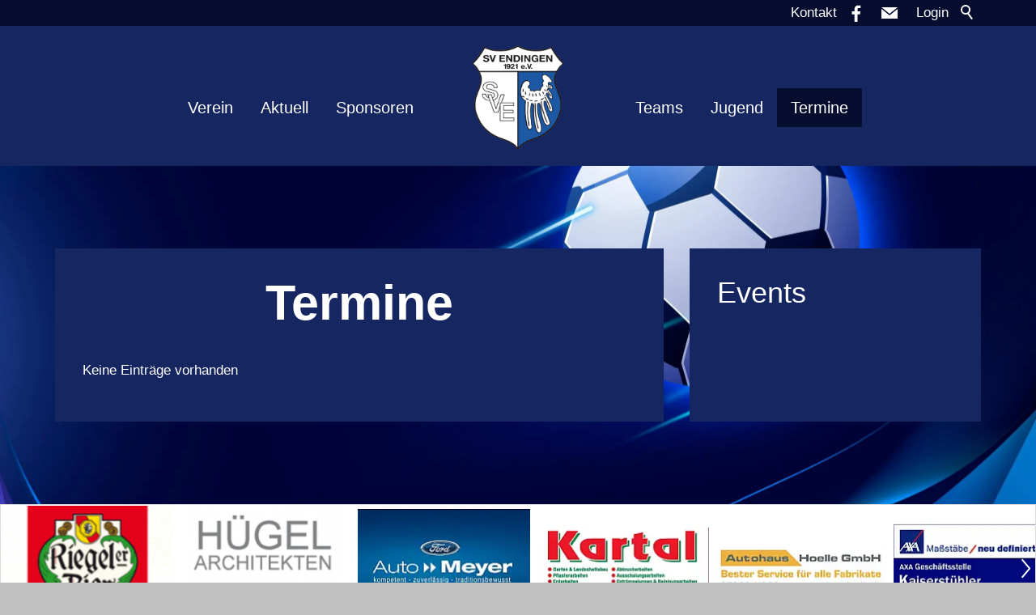

--- FILE ---
content_type: text/html; charset=utf-8
request_url: https://www.svendingen.de/sve/veranstaltungen/
body_size: 22044
content:
<!DOCTYPE html>
<html lang="de" class="pagestatus-init no-js no-weditor scrolled-top page_var0 object-default project-sve subdir-veranstaltungen navId-293296293296"><head><meta charset="UTF-8" /><title>SV Endingen - Termine</title><!--
      Diese Seite wurde mit Weblication® CMS erstellt.
      Weblication® ist ein Produkt der Scholl Communications AG in 77694 Kehl.
      Weitere Informationen finden Sie unter https://www.weblication.de bzw. https://scholl.de.
    --><meta name="Description" content="Termine SV Endingen"/><meta name="Keywords" content="Termine SV Endingen"/><meta name="Robots" content="noarchive, index, noodp"/><meta name="viewport" content="width=device-width, initial-scale=1"/><meta name="referrer" content="same-origin"/><meta name="Generator" content="Weblication® CMS"/><!--[if IE]><meta http-equiv="x-ua-compatible" content="IE=edge" /><![endif]--><meta name="format-detection" content="telephone=no"/><meta property="twitter:card" content="summary_large_image"/><meta property="twitter:title" content="Termine"/><meta property="twitter:description" content="Termine SV Endingen"/><link rel="alternate" hreflang="de" href="https://svendingen.de/sve/veranstaltungen/index.php"/><link rel="icon" href="/favicon.ico"/><script>document.documentElement.className = document.documentElement.className.replace('no-js', 'js');wNavidStandard='293296293296';wProjectPath='/sve'; </script><!--WNEOUC:<link rel="stylesheet" href="/sve-wGlobal/wGlobal/layout/styles/optimized/design_80a687a4c6b92b358ac3294a54fb1870.css?1651230246"/>:WNEOUC--><!--WEOUCO--><style>
@media (min-width: 1200px){}@media (max-width: 1199px){}@media (min-width: 992px){}@media (max-width: 991px){}@media (min-width: 768px){}@media (max-width: 767px){}@media (min-width: 576px){}@media (max-width: 575px){}@media (min-width: 415px){}@media (max-width: 414px){}.isDarkBackground div, .isDarkBackground span, .isDarkBackground p, .isDarkBackground strong, .isDarkBackground em, .isDarkBackground ul, .isDarkBackground li, .isLightBackground .isDarkBackground div, .isLightBackground .isDarkBackground span, .isLightBackground .isDarkBackground p, .isLightBackground .isDarkBackground strong, .isLightBackground .isDarkBackground em, .isLightBackground .isDarkBackground ul, .isLightBackground .isDarkBackground li{color:#FFFFFF}.isDarkBackground a, .isDarkBackground a *, .isLightBackground .isDarkBackground a, .isLightBackground .isDarkBackground a *{color:rgba(255,255,255,0.7)}.isDarkBackground a:hover, .isDarkBackground a *:hover, .isLightBackground .isDarkBackground a:hover, .isLightBackground .isDarkBackground a *:hover{color:#FFFFFF}.isDarkBackground .accordionHeaderOpener:before, .isDarkBackground .accordionHeaderOpener:after, .isLightBackground .isDarkBackground .accordionHeaderOpener:before, .isLightBackground .isDarkBackground .accordionHeaderOpener:after{background-color:#FFFFFF !important}.isDarkBackground .text-sub, .isLightBackground .isDarkBackground .text-sub{color:rgba(255,255,255,0.5)}.isDarkBackground .text-weak, .isLightBackground .isDarkBackground .text-weak{color:rgba(255,255,255,0.5)}.isDarkBackground h1, .isDarkBackground h1 *, .isLightBackground .isDarkBackground h1, .isLightBackground .isDarkBackground h1 *{color:#FFFFFF}.isDarkBackground h2, .isDarkBackground h2 *, .isLightBackground .isDarkBackground h2, .isLightBackground .isDarkBackground h2 *{color:#FFFFFF}.isDarkBackground h3, .isDarkBackground h3 *, .isLightBackground .isDarkBackground h3, .isLightBackground .isDarkBackground h3 *{color:#FFFFFF}.isDarkBackground h4, .isDarkBackground h4 *, .isDarkBackground h5, .isDarkBackground h5 *, .isDarkBackground h6, .isDarkBackground h6 *, .isLightBackground .isDarkBackground h4, .isLightBackground .isDarkBackground h4 *, .isLightBackground .isDarkBackground h5, .isLightBackground .isDarkBackground h5 *, .isLightBackground .isDarkBackground h6, .isLightBackground .isDarkBackground h6 *{color:#FFFFFF}.isDarkBackground .listDefault .listEntryTitle, .isDarkBackground .listSearch .listEntryTitle, .isLightBackground .isDarkBackground .listDefault .listEntryTitle, .isLightBackground .isDarkBackground .listSearch .listEntryTitle{color:#FFFFFF}.isDarkBackground .listDefault .listEntryDate, .isDarkBackground .listSearch .listEntryDate, .isLightBackground .isDarkBackground .listDefault .listEntryDate, .isLightBackground .isDarkBackground .listSearch .listEntryDate{color:rgba(255,255,255,0.4)}.isDarkBackground .listDefault .listEntryDescription, .isDarkBackground .listDefault .listEntryDescription *, .isDarkBackground .listSearch .listEntryDescription, .isDarkBackground .listSearch .listEntryDescription *, .isLightBackground .isDarkBackground .listDefault .listEntryDescription, .isLightBackground .isDarkBackground .listDefault .listEntryDescription *, .isLightBackground .isDarkBackground .listSearch .listEntryDescription, .isLightBackground .isDarkBackground .listSearch .listEntryDescription *{color:rgba(255,255,255,0.6)}.isDarkBackground .listDefault .listEntryUrl > a, .isDarkBackground .listSearch .listEntryUrl > a, .isLightBackground .isDarkBackground .listDefault .listEntryUrl > a, .isLightBackground .isDarkBackground .listSearch .listEntryUrl > a{color:rgba(255,255,255,0.7)}.isDarkBackground .listDefault .listEntryUrl > a:hover, .isDarkBackground .listSearch .listEntryUrl > a:hover, .isLightBackground .isDarkBackground .listDefault .listEntryUrl > a:hover, .isLightBackground .isDarkBackground .listSearch .listEntryUrl > a:hover{color:#FFFFFF}.isLightBackground div, .isLightBackground span, .isLightBackground p, .isLightBackground strong, .isLightBackground em, .isLightBackground ul, .isLightBackground li, .isDarkBackground .isLightBackground div, .isDarkBackground .isLightBackground span, .isDarkBackground .isLightBackground p, .isDarkBackground .isLightBackground strong, .isDarkBackground .isLightBackground em, .isDarkBackground .isLightBackground ul, .isDarkBackground .isLightBackground li{color:#FFFFFF}.isLightBackground a, .isLightBackground a *, .isDarkBackground .isLightBackground a, .isDarkBackground .isLightBackground a *{color:#FFFFFF}.isLightBackground a:hover, .isLightBackground a *:hover, .isDarkBackground .isLightBackground a:hover, .isDarkBackground .isLightBackground a *:hover{color:rgba(255,255,255,0.8)}.isLightBackground .accordionHeaderOpener:before, .isLightBackground .accordionHeaderOpener:after, .isDarkBackground .isLightBackground .accordionHeaderOpener:before, .isDarkBackground .isLightBackground .accordionHeaderOpener:after{background-color:#FFFFFF !important}.isLightBackground .text-sub, .isDarkBackground .isLightBackground .text-sub{color:rgba(255,255,255,0.5)}.isLightBackground .text-weak, .isDarkBackground .isLightBackground .text-weak{color:rgba(255,255,255,0.4)}.isLightBackground h1, .isLightBackground h1 *, .isDarkBackground .isLightBackground h1, .isDarkBackground .isLightBackground h1 *{color:#FFFFFF}.isLightBackground h2, .isLightBackground h2 *, .isDarkBackground .isLightBackground h2, .isDarkBackground .isLightBackground h2 *{color:#FFFFFF}.isLightBackground h3, .isLightBackground h3 *, .isDarkBackground .isLightBackground h3, .isDarkBackground .isLightBackground h3 *{color:#FFFFFF}.isLightBackground h4, .isLightBackground h4 *, .isLightBackground h5, .isLightBackground h5 *, .isLightBackground h6, .isLightBackground h6 *, .isDarkBackground .isLightBackground h4, .isDarkBackground .isLightBackground h4 *, .isDarkBackground .isLightBackground h5, .isDarkBackground .isLightBackground h5 *, .isDarkBackground .isLightBackground h6, .isDarkBackground .isLightBackground h6 *{color:#FFFFFF}.isLightBackground .listDefault .listEntryTitle, .isLightBackground .listSearch .listEntryTitle, .isDarkBackground .isLightBackground .listDefault .listEntryTitle, .isDarkBackground .isLightBackground .listSearch .listEntryTitle{color:#373636}.isLightBackground .listDefault .listEntryDate, .isLightBackground .listSearch .listEntryDate, .isDarkBackground .isLightBackground .listDefault .listEntryDate, .isDarkBackground .isLightBackground .listSearch .listEntryDate{color:rgba(55,54,54,0.4)}.isLightBackground .listDefault .listEntryDescription, .isLightBackground .listDefault .listEntryDescription *, .isLightBackground .listSearch .listEntryDescription, .isLightBackground .listSearch .listEntryDescription *, .isDarkBackground .isLightBackground .listDefault .listEntryDescription, .isDarkBackground .isLightBackground .listDefault .listEntryDescription *, .isDarkBackground .isLightBackground .listSearch .listEntryDescription, .isDarkBackground .isLightBackground .listSearch .listEntryDescription *{color:rgba(55,54,54,0.6)}.isLightBackground .listDefault .listEntryUrl > a, .isLightBackground .listSearch .listEntryUrl > a, .isDarkBackground .isLightBackground .listDefault .listEntryUrl > a, .isDarkBackground .isLightBackground .listSearch .listEntryUrl > a{color:#FFFFFF}.isLightBackground .listDefault .listEntryUrl > a:hover, .isLightBackground .listSearch .listEntryUrl > a:hover, .isDarkBackground .isLightBackground .listDefault .listEntryUrl > a:hover, .isDarkBackground .isLightBackground .listSearch .listEntryUrl > a:hover{color:rgba(255,255,255,0.8)}@media (min-width: 768px){}html.embedpage-body-open{overflow:hidden}@media (min-width:360px){}html.ios .wLightbox .wLightboxOuter .wLightboxInner{-webkit-overflow-scrolling:touch;overflow-y:scroll}@media (min-width: 768px){}@media (min-width: 768px){}@media (min-width: 768px){}@media (min-width: 768px){}@media (min-width: 768px){}@media (min-width: 768px){}@media (min-width: 1200px){}@media (min-width: 768px){}html:lang(en) .wReaderPanelEmbed .wButtonStartReading:before{content:'Read aloud'}html:lang(en) .wReaderPanelEmbed .wButtonStopReading:before{content:'Stop'}#blockHeader #scrollProgress{position:absolute}#blockHeader{width:100%;padding:0;background:#162661;position:relative;z-index:1;position:fixed;z-index:100;top:0;transition:transform 0.3s ease-in-out, background 0.3s linear}#blockHeader #blockHeaderBefore{height:32px;width:100%;line-height:32px;color:#FFFFFF;background:#070D2E;padding:0}#blockHeader #blockHeaderBefore #blockHeaderBeforeInner{position:relative}#blockHeader #blockHeaderBefore #blockHeaderBeforeInner .wConfigMaskOpener{opacity:0.2;transition:opacity 0.2s linear}#blockHeader #blockHeaderBefore #blockHeaderBeforeInner .wConfigMaskOpener:hover{opacity:1}#blockHeader #blockHeaderBefore #searchBox{position:absolute}#blockHeader #blockHeaderBefore #searchBox .searchBoxContainer{display:block;position:relative;height:32px;width:32px}#blockHeader #blockHeaderBefore #searchBox .searchBoxContainer .searchBoxLabel{display:block}#blockHeader #blockHeaderBefore #searchBox .searchBoxContainer .searchBoxLabel > label{font-size:0;display:block}#blockHeader #blockHeaderBefore #searchBox .searchBoxContainer .searchBoxLabel > label:before{content:'';pointer-events:none;position:absolute;top:6px;left:7px;width:12px;height:12px;border:solid 2px #FFFFFF;border-radius:50%;z-index:11}#blockHeader #blockHeaderBefore #searchBox .searchBoxContainer .searchBoxLabel > label:after{content:'';pointer-events:none;position:absolute;top:5px;left:5px;width:9px;height:2px;background-color:#FFFFFF;transform:rotate(54deg);margin-top:14px;margin-left:9px;z-index:11}#blockHeader #blockHeaderBefore #searchBox .searchBoxContainer .searchBoxElement .searchTerm{position:absolute;cursor:pointer;z-index:10;top:2px;right:0;width:32px;height:28px;line-height:26px;margin:0;padding:0 4px;opacity:0;border:solid 1px #DDDDDD;transition:all 0.3s linear}#blockHeader #blockHeaderBefore #searchBox .searchBoxContainer .searchBoxElement .searchTerm:focus{width:120px;right:32px;opacity:1}#blockHeader #blockHeaderBefore #searchBox .searchBoxContainer .searchBoxElement #searchSuggestOuter{display:none}#blockHeader #blockHeaderBefore #searchBox .searchBoxContainer .searchBoxElement.hasFocus #searchSuggestOuter{display:block;position:absolute;top:29px;right:32px;z-index:20;background-color:#FFFFFF;color:#FFFFFF;border:solid 1px #DDDDDD}#blockHeader #blockHeaderBefore #searchBox .searchBoxContainer .searchBoxElement.hasFocus #searchSuggestOuter .searchSuggestEntry{padding:2px 6px;cursor:pointer}#blockHeader #blockHeaderBefore #searchBox .searchBoxContainer .searchBoxElement.hasFocus #searchSuggestOuter .searchSuggestEntry:first-child{padding:4px 6px 2px 6px}#blockHeader #blockHeaderBefore #searchBox .searchBoxContainer .searchBoxElement.hasFocus #searchSuggestOuter .searchSuggestEntry:last-child{padding:2px 6px 4px 6px}#blockHeader #blockHeaderBefore #searchBox .searchBoxContainer .searchBoxElement.hasFocus #searchSuggestOuter .searchSuggestEntry:hover{background-color:#F0F0F0}#blockHeader #blockHeaderBefore #searchBox .searchBoxContainer #searchSubmit{display:none}#blockHeader #blockHeaderBefore #searchBox{position:relative;float:right}#blockHeader #blockHeaderMain{height:48px}#blockHeader #blockHeaderMain #blockHeaderMainInner{max-width:1200px;position:relative;margin:0 auto}#blockHeader #blockHeaderMain #logo{position:absolute;z-index:2;margin:-1px 0 0 1rem;margin:-1px 0 0 0;width:100%;z-index:0}#blockHeader #blockHeaderMain #logo > img, #blockHeader #blockHeaderMain #logo > svg{margin:0 auto}#blockHeader #blockHeaderMain #logo > img, #blockHeader #blockHeaderMain #logo > svg{height:50px;width:auto;display:block}#blockHeader #blockHeaderMain #logo .logoImgFull{display:none}#blockHeader #blockHeaderMain #logo .logoImgOnScroll{display:none}#blockHeader #blockHeaderMain #blockHeaderMainContent{display:none}.scrolldirection-up #blockHeader{transform:translateY(0);transition:transform 0.2s ease-in-out}.scrolldirection-down:not(.navmenu-open) #blockHeader{transform:translateY(-72px) !important;transition:transform 1.2s ease-in-out}@media only screen and (max-width: 991px){}@media only screen and (min-width: 576px){#blockHeader #blockHeaderMain #logo{margin:-1px 0 0 1rem}}@media only screen and (max-width: 991px){#blockHeader #blockHeaderMain html.navmenu-open{overflow:hidden}#blockHeader #blockHeaderMain #navigationMain{width:100%;position:relative}#blockHeader #blockHeaderMain #navigationMain > nav > div{display:block;position:fixed;top:0;left:0;width:100vw;height:0;margin-bottom:1rem;padding:0 1rem;overflow:auto;background-color:#162661;transition:all 0.3s ease-in-out}.navmenu-open #blockHeader #blockHeaderMain #navigationMain > nav > div{display:block;height:600px;height:calc(100vh - 80px)}#blockHeader #blockHeaderMain #navigationMain ul{list-style-type:none;margin:0;padding:0}#blockHeader #blockHeaderMain #navigationMain li{position:relative;display:block;margin:0;padding:0}#blockHeader #blockHeaderMain #navigationMain li > a{display:block;text-decoration:none;text-align:left}#blockHeader #blockHeaderMain #navigationMain li > ul{display:none}#blockHeader #blockHeaderMain #navigationMain li.selected > ul, #blockHeader #blockHeaderMain #navigationMain li.descendantSelected > ul{display:block}#blockHeader #blockHeaderMain #navigationMain > nav > div > ul{max-width:1200px;margin:0 auto}#blockHeader #blockHeaderMain #navigationMain > nav > div > ul > li > a{font-size:1.7rem;line-height:2.6rem;color:#FFFFFF;background-color:transparent;padding:0.7rem 3rem 0.7rem 1rem}#blockHeader #blockHeaderMain #navigationMain > nav > div > ul > li.selected > a, #blockHeader #blockHeaderMain #navigationMain > nav > div > ul > li.descendantSelected > a{color:#FFFFFF;background-color:transparent}#blockHeader #blockHeaderMain #navigationMain > nav > div > ul > li:hover > a{color:#FFFFFF;background-color:transparent}#blockHeader #blockHeaderMain #navigationMain > nav > div > ul > li > a:active{color:#FFFFFF;background-color:rgba(55,54,54,0.05)}#blockHeader #blockHeaderMain #navigationMain > nav > div > ul > li span.navpointToggler{position:absolute;cursor:pointer;right:0;top:0;width:32px;height:2.6rem;padding:0.7rem;padding-right:0;box-sizing:content-box}#blockHeader #blockHeaderMain #navigationMain > nav > div > ul > li span.navpointToggler:before, #blockHeader #blockHeaderMain #navigationMain > nav > div > ul > li span.navpointToggler:after{transition:all 0.3s ease-in-out;content:'';position:absolute;margin:21px 0 0 5px;display:block;width:14px;height:2px;background-color:#FFFFFF;transform:rotate(40deg)}#blockHeader #blockHeaderMain #navigationMain > nav > div > ul > li span.navpointToggler:after{margin:21px 0 0 15px;transform:rotate(-40deg)}#blockHeader #blockHeaderMain #navigationMain > nav > div > ul > li span.navpointToggler.open:before{transform:rotate(-40deg)}#blockHeader #blockHeaderMain #navigationMain > nav > div > ul > li span.navpointToggler.open:after{transform:rotate(40deg)}#blockHeader #blockHeaderMain #navigationMain > nav > div > ul > li > ul > li > a{font-size:1.0rem;line-height:1.6rem;color:#FFFFFF;background-color:transparent;padding:0.3rem 3rem 0.3rem 2rem}#blockHeader #blockHeaderMain #navigationMain > nav > div > ul > li > ul > li.selected > a, #blockHeader #blockHeaderMain #navigationMain > nav > div > ul > li > ul > li.descendantSelected > a{color:#FFFFFF;background-color:transparent}#blockHeader #blockHeaderMain #navigationMain > nav > div > ul > li > ul > li:hover > a{color:#FFFFFF;background-color:transparent}#blockHeader #blockHeaderMain #navigationMain > nav > div > ul > li > ul > li > a:active{color:#FFFFFF;background-color:rgba(55,54,54,0.05)}#blockHeader #blockHeaderMain #navigationMain > nav > div > ul > li > ul > li span.navpointToggler{height:1.6rem;padding:0.3rem;padding-right:0}#blockHeader #blockHeaderMain #navigationMain > nav > div > ul > li > ul > li span.navpointToggler:before, #blockHeader #blockHeaderMain #navigationMain > nav > div > ul > li > ul > li span.navpointToggler:after{margin-top:13px}#blockHeader #blockHeaderMain #navigationMain > nav > div > ul > li > ul > li > ul > li > a{font-size:0.8rem;line-height:1.2rem;color:#FFFFFF;background-color:transparent;padding:0.2rem 3rem 0.2rem 3rem}#blockHeader #blockHeaderMain #navigationMain > nav > div > ul > li > ul > li > ul > li.selected > a, #blockHeader #blockHeaderMain #navigationMain > nav > div > ul > li > ul > li > ul > li.descendantSelected > a{color:#FFFFFF;background-color:transparent}#blockHeader #blockHeaderMain #navigationMain > nav > div > ul > li > ul > li > ul > li:hover > a{color:#FFFFFF;background-color:transparent}#blockHeader #blockHeaderMain #navigationMain > nav > div > ul > li > ul > li > ul > li > a:active{color:#FFFFFF;background-color:rgba(55,54,54,0.05)}#blockHeader #blockHeaderMain #navigationMain > nav > div > ul > li > ul > li > ul > li span.navpointToggler{height:1.2rem;padding:0.2rem;padding-right:0}#blockHeader #blockHeaderMain #navigationMain > nav > div > ul > li > ul > li > ul > li > ul > li > a{font-size:0.7rem;line-height:1.2rem;color:#FFFFFF;background-color:transparent;padding:0.1rem 3rem 0.1rem 4rem}#blockHeader #blockHeaderMain #navigationMain > nav > div > ul > li > ul > li > ul > li > ul > li.selected > a, #blockHeader #blockHeaderMain #navigationMain > nav > div > ul > li > ul > li > ul > li > ul > li.descendantSelected > a{color:#FFFFFF;background-color:transparent}#blockHeader #blockHeaderMain #navigationMain > nav > div > ul > li > ul > li > ul > li > ul > li:hover > a{color:#FFFFFF;background-color:transparent}#blockHeader #blockHeaderMain #navigationMain > nav > div > ul > li > ul > li > ul > li > ul > li > a:active{color:#FFFFFF;background-color:rgba(55,54,54,0.05)}#blockHeader #blockHeaderMain #navigationMain > nav > div > ul > li > ul > li > ul > li > ul > li span.navpointToggler{height:1.2rem;padding:0.2rem;padding-right:0}#blockHeader #blockHeaderMain #navigationMain #navigationMainToggler{display:block;position:absolute;top:0;right:0;margin:0 0 0 0;cursor:pointer;width:32px;height:32px}#blockHeader #blockHeaderMain #navigationMain #navigationMainToggler > div:first-child{display:none;padding:12px 38px 12px 16px;color:#FFFFFF;text-decoration:none;font-size:1.7rem;text-transform:uppercase}#blockHeader #blockHeaderMain #navigationMain #navigationMainToggler > div:last-child{position:relative;width:32px;height:32px}#blockHeader #blockHeaderMain #navigationMain #navigationMainToggler > div:last-child:before{content:'';position:absolute;width:26px;height:11px;margin:6px 0 0 3px;border-top:solid 2px #FFFFFF;border-bottom:solid 2px #FFFFFF;transition:all 0.3s linear, border-color 0.3s 0.3s linear}#blockHeader #blockHeaderMain #navigationMain #navigationMainToggler > div:last-child:after{content:'';position:absolute;width:26px;height:20px;margin:6px 0 0 3px;border-bottom:solid 2px #FFFFFF;transition:all 0.3s linear}#blockHeader #blockHeaderMain #navigationMain #navigationMainToggler.open > div:last-child:before{transform:rotate(45deg);transform-origin:top left;margin-left:8px;border-bottom-color:transparent;transition:all 0.3s linear, border-color 0.1s linear}#blockHeader #blockHeaderMain #navigationMain #navigationMainToggler.open > div:last-child:after{transform:rotate(-45deg);transform-origin:bottom left;margin-left:8px}#blockHeader #blockHeaderMain #navigationMain .navLevelEmbed{display:none;position:absolute;z-index:101;width:100%;max-height:calc(100vh - 48px - 36px);left:0;margin:calc(125px / 2 + 24px) 0 0 0;padding:40px 40px 40px 40px;overflow:auto;background-color:#F0F0F0;border-style:solid;border-width:1px;border-color:#F0F0F0;color:#FFFFFF}#blockHeader #blockHeaderMain #navigationMain .navLevelEmbed .elementSection, #blockHeader #blockHeaderMain #navigationMain .navLevelEmbed .elementSectionObjectEventMulti, #blockHeader #blockHeaderMain #navigationMain .navLevelEmbed .elementSectionObjectContactPerson{padding:0 !important}#blockHeader #blockHeaderMain #navigationMain #navigationMainToggler{top:8px;right:16px}#blockHeader #blockHeaderMain #navigationMain > nav > div{margin-top:80px}}@media (min-width: 992px) and (max-width: 991px){.navmenu-open #blockHeader #blockHeaderMain #navigationMain > nav > div{height:calc(100vh - 205px - 32px)}}@media print and (max-width: 991px){#blockHeader #blockHeaderMain #navigationMain{display:none}}@media only screen and (min-width: 992px){#blockHeader #blockHeaderBefore{display:block;height:32px;line-height:32px;background:#070D2E;padding:0 4rem;float:none}#blockHeader #blockHeaderBefore:after{display:table;overflow:hidden;visibility:hidden;clear:both;content:"";height:0;font-size:0;line-height:0}#blockHeader #blockHeaderBefore #blockHeaderBeforeInner{position:relative;margin:0 auto;max-width:1200px}#blockHeader #blockHeaderAfter{display:block;height:48px;background:#162661;padding:0 4rem}#blockHeader #blockHeaderAfter:after{display:table;overflow:hidden;visibility:hidden;clear:both;content:"";height:0;font-size:0;line-height:0}#blockHeader #blockHeaderAfter #blockHeaderAfterInner{position:relative;margin:0 auto;max-width:1200px}#blockHeader #blockHeaderAfter #blockHeaderAfterInner #navigationMain > nav > div > ul{float:none;text-align:center}#blockHeader #blockHeaderAfter #blockHeaderAfterInner #navigationMain > nav > div > ul > li{float:none;display:inline-block}#blockHeader #blockHeaderAfter #blockHeaderAfterInner #navigationMain > nav > div > ul > li > ul, #blockHeader #blockHeaderAfter #blockHeaderAfterInner #navigationMain > nav > div > ul > li > div{text-align:initial}#blockHeader #blockHeaderMain{height:125px;padding:0 4rem}#blockHeader #blockHeaderMain #logo{margin:-2.5px 0 0 0;display:table;position:relative;width:auto;margin:0 auto !important;padding-top:24px;margin-top:-21px}#blockHeader #blockHeaderMain #logo .logoImg{display:none}#blockHeader #blockHeaderMain #logo .logoImgFull{display:block}#blockHeader #blockHeaderMain #logo .logoImgOnScroll{display:none}#blockHeader #blockHeaderMain #logo > img, #blockHeader #blockHeaderMain #logo > svg{display:block;height:130px}#blockHeader #blockHeaderMain #blockHeaderMainContent{display:block;position:absolute;top:0;right:0}#blockHeader #blockHeaderMain #navigationMainToggler{display:none}#blockHeader #blockHeaderMain #navigationMain{background-color:transparent;user-select:none;-webkit-user-select:none;-moz-user-select:none;-ms-user-select:none;width:100%}#blockHeader #blockHeaderMain #navigationMain ul{list-style-type:none;margin:0;padding:0}#blockHeader #blockHeaderMain #navigationMain span.navpointToggler{pointer-events:none}#blockHeader #blockHeaderMain #navigationMain .navlayerBackParentTitle, #blockHeader #blockHeaderMain #navigationMain .navlayerBackTitle, #blockHeader #blockHeaderMain #navigationMain .navlayerTitle, #blockHeader #blockHeaderMain #navigationMain .navlayerCloser{display:none}#blockHeader #blockHeaderMain #navigationMain > nav > div li{display:block;margin:0;padding:0}#blockHeader #blockHeaderMain #navigationMain > nav > div li > a{display:block;text-decoration:none}#blockHeader #blockHeaderMain #navigationMain > nav > div li > span.navpointToggler{display:none}#blockHeader #blockHeaderMain #navigationMain > nav > div li > ul{display:none;position:absolute;z-index:80}#blockHeader #blockHeaderMain #navigationMain > nav > div > ul[data-source='meta']{display:none}#blockHeader #blockHeaderMain #navigationMain > nav > div > ul > li{float:left}#blockHeader #blockHeaderMain #navigationMain > nav > div > ul > li[data-source='meta']{display:none}#blockHeader #blockHeaderMain #navigationMain > nav > div > ul > li > a{font-family:inherit;font-size:1.2rem;color:#FFFFFF;background-color:transparent;padding:0rem 1rem;line-height:48px}#blockHeader #blockHeaderMain #navigationMain > nav > div > ul > li.selected > a, #blockHeader #blockHeaderMain #navigationMain > nav > div > ul > li.descendantSelected > a{color:#FFFFFF;background-color:#070D2E}#blockHeader #blockHeaderMain #navigationMain > nav > div > ul > li:hover > a{color:#FFFFFF;background-color:#070D2E}#blockHeader #blockHeaderMain #navigationMain > nav > div > ul > li > a:active{color:#FFFFFF;background-color:#070D2E}#blockHeader #blockHeaderMain #navigationMain > nav > div > ul > li ul{width:280px;background-color:#070D2E;border-style:solid;border-width:0px;border-color:#F0F0F0}#blockHeader #blockHeaderMain #navigationMain > nav > div > ul > li ul > li{position:relative}#blockHeader #blockHeaderMain #navigationMain > nav > div > ul > li ul > li > a{font-family:inherit;font-size:0.8rem;color:#FFFFFF;background-color:#070D2E;padding:0.5rem 1rem}#blockHeader #blockHeaderMain #navigationMain > nav > div > ul > li ul > li.selected > a, #blockHeader #blockHeaderMain #navigationMain > nav > div > ul > li ul > li.descendantSelected > a{color:#FFFFFF;background-color:#162661}#blockHeader #blockHeaderMain #navigationMain > nav > div > ul > li ul > li:hover > a{color:#FFFFFF;background-color:#162661}#blockHeader #blockHeaderMain #navigationMain > nav > div > ul > li ul > li > a:active{color:#FFFFFF;background-color:#162661}#blockHeader #blockHeaderMain #navigationMain > nav > div > ul > li ul > li ul{top:-0px;right:calc(-100% - 2 * 0px);width:calc(100% + 1 * 0px)}#blockHeader #blockHeaderMain #navigationMain > nav > div > ul > li ul > li ul > li{position:relative}#blockHeader #blockHeaderMain #navigationMain > nav > div > ul > li ul > li ul > li > a{font-family:inherit;font-size:0.8rem;color:#FFFFFF;background-color:#070D2E;padding:0.5rem 1rem}#blockHeader #blockHeaderMain #navigationMain > nav > div > ul > li ul > li ul > li.selected > a, #blockHeader #blockHeaderMain #navigationMain > nav > div > ul > li ul > li ul > li.descendantSelected > a{color:#FFFFFF;background-color:#162661}#blockHeader #blockHeaderMain #navigationMain > nav > div > ul > li ul > li ul > li:hover > a{color:#FFFFFF;background-color:#162661}#blockHeader #blockHeaderMain #navigationMain > nav > div > ul > li ul > li ul > li > a:active{color:#FFFFFF;background-color:#162661}#blockHeader #blockHeaderMain #navigationMain > nav > div > ul > li ul > li ul > li ul{top:-0px;right:calc(-100% - 2 * 0px);width:calc(100% + 1 * 0px)}#blockHeader #blockHeaderMain #navigationMain > nav > div > ul > li ul > li ul > li ul > li{position:relative}#blockHeader #blockHeaderMain #navigationMain > nav > div > ul > li ul > li ul > li ul > li > a{font-family:inherit;font-size:0.8rem;color:#FFFFFF;background-color:#070D2E;padding:0.5rem 1rem}#blockHeader #blockHeaderMain #navigationMain > nav > div > ul > li ul > li ul > li ul > li.selected > a, #blockHeader #blockHeaderMain #navigationMain > nav > div > ul > li ul > li ul > li ul > li.descendantSelected > a{color:#FFFFFF;background-color:#162661}#blockHeader #blockHeaderMain #navigationMain > nav > div > ul > li ul > li ul > li ul > li:hover > a{color:#FFFFFF;background-color:#162661}#blockHeader #blockHeaderMain #navigationMain > nav > div > ul > li ul > li ul > li ul > li > a:active{color:#FFFFFF;background-color:#162661}#blockHeader #blockHeaderMain #navigationMain > nav > div > ul > li ul > li ul > li ul > li:hover > ul{display:block}#blockHeader #blockHeaderMain #navigationMain > nav > div > ul > li ul > li ul > li ul > li.childs.open > .navpointToggler{display:block}#blockHeader #blockHeaderMain #navigationMain > nav > div > ul > li ul > li ul > li:hover > ul{display:block}#blockHeader #blockHeaderMain #navigationMain > nav > div > ul > li ul > li ul > li.childs.open > .navpointToggler{display:block}#blockHeader #blockHeaderMain #navigationMain > nav > div > ul > li ul > li:hover > ul{display:block}#blockHeader #blockHeaderMain #navigationMain > nav > div > ul > li ul > li.childs.open > .navpointToggler{display:block}#blockHeader #blockHeaderMain #navigationMain > nav > div > ul > li ul.subleftside > li > ul{right:100%}#blockHeader #blockHeaderMain #navigationMain > nav > div > ul > li ul.subleftside > li.childs > a{padding-left:32px}html:not([data-navigationlayeropentype='click']) #blockHeader #blockHeaderMain #navigationMain > nav > div > ul > li:not(.hasMegaDropdown):hover > ul{display:block}html[data-navigationlayeropentype='click'] #blockHeader #blockHeaderMain #navigationMain > nav > div > ul > li.clicked:not(.hasMegaDropdown) > ul{display:block}#blockHeader #blockHeaderMain #navigationMain .navpointToggler{position:absolute;display:block;right:0;top:9px;width:32px;height:24px;cursor:pointer}#blockHeader #blockHeaderMain #navigationMain .navpointToggler:before, #blockHeader #blockHeaderMain #navigationMain .navpointToggler:after{content:'';position:absolute;display:block;width:9px;height:1px;margin:9px 0 0 12px;background-color:#FFFFFF;transform:rotate(50deg)}#blockHeader #blockHeaderMain #navigationMain .navpointToggler:after{margin:15px 0 0 12px;transform:rotate(-50deg)}#blockHeader #blockHeaderMain #navigationMain .subleftside > li > .navpointToggler{right:auto;left:0}#blockHeader #blockHeaderMain #navigationMain .subleftside > li > .navpointToggler:before{transform:rotate(-50deg)}#blockHeader #blockHeaderMain #navigationMain .subleftside > li > .navpointToggler:after{transform:rotate(50deg)}#blockHeader #blockHeaderMain #navigationMain .navLevelEmbed{display:none;position:absolute;z-index:101;width:100%;max-height:calc(100vh - 48px - 36px);left:0;margin:0;padding:40px 40px 40px 40px;overflow:auto;background-color:#070D2E;border-style:solid;border-width:0px;border-color:#F0F0F0;color:#FFFFFF}#blockHeader #blockHeaderMain #navigationMain .navLevelEmbed .elementSection, #blockHeader #blockHeaderMain #navigationMain .navLevelEmbed .elementSectionObjectEventMulti, #blockHeader #blockHeaderMain #navigationMain .navLevelEmbed .elementSectionObjectContactPerson{padding:0 !important}#blockHeader #blockHeaderMain #navigationMain{position:absolute;width:100%;top:77px}#blockHeader #blockHeaderMain #navigationMain > nav > div > ul{float:none;text-align:center}#blockHeader #blockHeaderMain #navigationMain > nav > div > ul > li{float:none;display:inline-block}#blockHeader #blockHeaderMain #navigationMain > nav > div > ul > li > ul, #blockHeader #blockHeaderMain #navigationMain > nav > div > ul > li > div{text-align:initial}}@media only screen and (min-width: 992px){.scrolldirection-down:not(.navmenu-open) #blockHeader{transform:translateY(-197px) !important}}html{overflow-y:scroll;-webkit-text-size-adjust:100%;font-size:17px}html.zoom-l{font-size:22.1px}@media only screen and (min-width: 768px){html{font-size:17px}html.zoom-l{font-size:22.1px}}@media only screen and (min-width: 992px){html{font-size:17px}html.zoom-l{font-size:22.1px}}@media only screen and (min-width: 1200px){html{font-size:17px}html.zoom-l{font-size:22.1px}}body{margin:0;padding:0;font-family:Arial, Helvetica, Sans-serif;font-size:1rem;line-height:150%;color:#FFFFFF;background:#C0C0C0;-webkit-tap-highlight-color:transparent}body.bodyBlank{background:none;background-color:transparent}@media only screen and (min-width: 992px){#blockPage{margin-top:0;margin-bottom:0}}#blockBody{background:#121e4e;margin:0 auto;padding-top:80px}@media only screen and (min-width: 992px){#blockBody{padding-top:205px}}#blockBodyBefore{position:relative}@media only screen and (min-width: 992px){}#blockMain{position:relative;margin:0 auto;max-width:100%}@media only screen and (min-width: 992px){}#blockContent{display:block;position:relative}#blockContent > div > .elementContent, #blockContent > div > .elementHeadline, #blockContent > div > .elementDataFragment_var350, #blockContent > div > .elementBox, #blockContent > div > div.wWebtagGroup > div > div > div > .elementContent, #blockContent > div > div.wWebtagGroup > div > div > div > .elementHeadline, #blockContent > div > div.wWebtagGroup > div > div > div > .elementDataFragment_var350, #blockContent > div > div.wWebtagGroup > div > div > div > .elementBox{margin-left:20px;margin-right:20px}@media only screen and (min-width: 992px){#blockContent > div > .elementContent, #blockContent > div > .elementHeadline, #blockContent > div > .elementDataFragment_var350, #blockContent > div > .elementBox, #blockContent > div > div.wWebtagGroup > div > div > div > .elementContent, #blockContent > div > div.wWebtagGroup > div > div > div > .elementHeadline, #blockContent > div > div.wWebtagGroup > div > div > div > .elementDataFragment_var350, #blockContent > div > div.wWebtagGroup > div > div > div > .elementBox{max-width:1200px;margin-left:auto;margin-right:auto}}#blockAfter{position:relative}@media only screen and (min-width: 992px){}#blockFooter{display:block;clear:both;position:relative;margin:0 auto}#blockFooter h1, #blockFooter h2, #blockFooter h3, #blockFooter h4, #blockFooter h5, #blockFooter h6{font-weight:normal}#blockFooter a{text-decoration:none;line-height:188%}#blockFooter a:before{margin-top:7px}.object-singlepage #blockHeader{background-color:#F0F0F0}.page_var0 #blockMain{max-width:100%;margin:0 auto}@media only screen and (min-width: 576px){}@media only screen and (min-width: 992px){}@media only screen and (min-width: 992px){}@media only screen and (min-width: 576px){}@media only screen and (min-width: 992px){}@media only screen and (min-width: 992px){}@media only screen and (min-width: 576px){}@media only screen and (min-width: 992px){}@media only screen and (min-width: 992px){}@media only screen and (min-width: 576px){}@media only screen and (min-width: 992px){}@media only screen and (min-width: 1200px){}@media only screen and (min-width: 992px){}@media only screen and (min-width: 1200px){}@media only screen and (min-width: 992px){}@media only screen and (min-width: 1200px){}.page_var400 #blockHeader{max-width:none;z-index:3}.scrolled-top.page_var400 #blockHeader{background-color:transparent}.page_var400 #blockHeader #blockHeaderBefore{display:none}.scrolldirection-up.page_var400 #blockHeader{background:#162661;margin-top:0px;transition:margin 0.2s ease-in-out, background 0.2s ease-in-out}.scrolldirection-down.page_var400 #blockHeader{background:#162661;margin-top:-48px !important;transition:margin 1.2s ease-in-out, background 0.4s ease-in-out}.page_var400.weditor #blockHeader{position:relative}@media only screen and (min-width: 992px){.scrolldirection-down.page_var400 #blockHeader{margin-top:-125px !important}}.page_var500 #blockHeader{max-width:none;z-index:3}.scrolled-top.page_var500 #blockHeader{background-color:transparent}.page_var500 #blockHeader #blockHeaderBefore{display:none}.page_var500 #blockHeader #navigationMain{display:none}.scrolldirection-up.page_var500 #blockHeader{background:#162661;margin-top:0px;transition:margin 0.2s ease-in-out, background 0.2s ease-in-out}.scrolldirection-down.page_var500 #blockHeader{background:#162661;margin-top:-48px !important;transition:margin 1.2s ease-in-out, background 0.4s ease-in-out}.page_var500.weditor #blockHeader{position:relative}@media only screen and (min-width: 992px){.scrolldirection-down.page_var500 #blockHeader{margin-top:-125px !important}}.page_var730 #blockHeader{display:none}.page_var740 #blockHeader{display:none}p.small{font-size:0.5rem;line-height:100%}.elementContainerStandard:after, .elementBox > .boxInner:after, #blockFooter:after, #blockMain:after, #blockBody:after, #blockHeader:after{display:table;overflow:hidden;visibility:hidden;clear:both;content:".";height:0;font-size:0;line-height:0}.clickable{cursor:pointer}picture{line-height:0}picture img{max-width:100%}picture[data-lazyloading='1'] img.wglLazyLoadInit{background:transparent}html{box-sizing:border-box}*, *:before, *:after{box-sizing:inherit}img .picture{margin:0;height:auto;max-width:100%;vertical-align:bottom}img .pictureLeft{float:left;margin:0 24px 10px 0;height:auto;max-width:100%;vertical-align:bottom}img .pictureCenter{margin:0 24px 4px 0;height:auto;max-width:100%;vertical-align:bottom}img .pictureRight{float:right;margin:0 0 4px 24px;height:auto;max-width:100%;vertical-align:bottom}p{margin:0 0 1rem 0}ul{margin:0;padding:0;list-style:none}ol, ul{margin:0;padding:0}li{margin:0;padding:0}dt, dd{margin:0;padding:0}hr{margin:0 0 10px 0;border-color:#DDDDDD;border-style:solid none none none;height:0px}acronym, abbr{border-bottom:dotted 2px #FFFFFF}blockquote{border-left:solid 4px #DDDDDD;padding-left:1rem}sup{font-size:70% !important;line-height:0 !important;vertical-align:super}a{text-decoration:underline;color:#FFFFFF}a > span{color:inherit !important}#blockFooter a{text-decoration:none}a.downloadIcon > span:first-child, a.iconUrl > span:first-child, a.iconUrlBefore:before, a.intern:before, a.extern:before, a.box:before, a.boxPicture:before, a.download:before, a.html:before, a.link-pdf:before, a.pdf:before, a.doc:before, a.xls:before, a.audio:before, a.video:before, a.next:before, a.back:before, a.wpst:before, a.mail:before, a.wpst:before, span.phone:before, a.phone:before, span.fax:before, a.fax:before, span.mobile:before, a.mobile:before, a.maps:before, a.rss:before, a.vcf:before, a.ical:before{content:'';display:inline-block;outline:none;margin:4px 5px 0 0;width:16px;height:16px;vertical-align:top;background-position:0 0;background-repeat:no-repeat;flex:none}a.next > span, a.intern > span, a.extern > span, a.box > span, a.boxPicture > span, a.download > span, a.html > span, a.pdf > span, a.doc > span, a.xls > span, a.audio > span, a.video > span, a.next > span, a.back > span, a.wpst > span, a.mail > span, a.wpst > span, span.phone > span, a.phone > span, span.fax > span, a.fax > span, span.mobile > span, a.mobile > span, a.maps > span, a.rss > span, a.vcf > span, a.ical > span{display:inline-block;text-decoration:inherit;color:inherit;font:inherit;max-width:calc(100% - 20px)}body a.intern:before, .isLightBackground a.intern:before, .isDarkBackground .isLightBackground a.intern:before, .isDarkBackground .isInverseBackground a.intern:before{background-image:url("/sve-wGlobal/wGlobal/layout/images/links/optimized/intern@stroke(FFFFFF).svg")}body a.extern:before, .isLightBackground a.extern:before, .isDarkBackground .isLightBackground a.extern:before, .isDarkBackground .isInverseBackground a.extern:before{background-image:url("/sve-wGlobal/wGlobal/layout/images/links/optimized/extern@stroke(FFFFFF).svg")}body a.box:before, .isLightBackground a.box:before, .isDarkBackground .isLightBackground a.box:before, .isDarkBackground .isInverseBackground a.box:before{background-image:url("/sve-wGlobal/wGlobal/layout/images/links/optimized/box@stroke(FFFFFF).svg")}body a.boxPicture:before, .isLightBackground a.boxPicture:before, .isDarkBackground .isLightBackground a.boxPicture:before, .isDarkBackground .isInverseBackground a.boxPicture:before{background-image:url("/sve-wGlobal/wGlobal/layout/images/links/optimized/box@stroke(FFFFFF).svg")}body a.html:before, .isLightBackground a.html:before, .isDarkBackground .isLightBackground a.html:before, .isDarkBackground .isInverseBackground a.html:before{background-image:url("/sve-wGlobal/wGlobal/layout/images/links/html.svg")}body a.download:before, .isLightBackground a.download:before, .isDarkBackground .isLightBackground a.download:before, .isDarkBackground .isInverseBackground a.download:before{background-image:url("/sve-wGlobal/wGlobal/layout/images/links/optimized/download@stroke(FFFFFF).svg")}body a.link-pdf:before, body a.pdf:before, .isLightBackground a.link-pdf:before, .isLightBackground a.pdf:before, .isDarkBackground .isLightBackground a.link-pdf:before, .isDarkBackground .isLightBackground a.pdf:before, .isDarkBackground .isInverseBackground a.link-pdf:before, .isDarkBackground .isInverseBackground a.pdf:before{background-image:url("/sve-wGlobal/wGlobal/layout/images/links/optimized/pdf@stroke(FFFFFF).svg")}body a.doc:before, .isLightBackground a.doc:before, .isDarkBackground .isLightBackground a.doc:before, .isDarkBackground .isInverseBackground a.doc:before{background-image:url("/sve-wGlobal/wGlobal/layout/images/links/optimized/doc@stroke(FFFFFF).svg")}body a.xls:before, .isLightBackground a.xls:before, .isDarkBackground .isLightBackground a.xls:before, .isDarkBackground .isInverseBackground a.xls:before{background-image:url("/sve-wGlobal/wGlobal/layout/images/links/optimized/xls@stroke(FFFFFF).svg")}body a.audio:before, .isLightBackground a.audio:before, .isDarkBackground .isLightBackground a.audio:before, .isDarkBackground .isInverseBackground a.audio:before{background-image:url("/sve-wGlobal/wGlobal/layout/images/links/optimized/audio@stroke(FFFFFF).svg")}body a.video:before, .isLightBackground a.video:before, .isDarkBackground .isLightBackground a.video:before, .isDarkBackground .isInverseBackground a.video:before{background-image:url("/sve-wGlobal/wGlobal/layout/images/links/optimized/video@stroke(FFFFFF).svg")}body a.next:before, .isLightBackground a.next:before, .isDarkBackground .isLightBackground a.next:before, .isDarkBackground .isInverseBackground a.next:before{background-image:url("/sve-wGlobal/wGlobal/layout/images/links/optimized/next@stroke(FFFFFF).svg")}body a.back:before, .isLightBackground a.back:before, .isDarkBackground .isLightBackground a.back:before, .isDarkBackground .isInverseBackground a.back:before{background-image:url("/sve-wGlobal/wGlobal/layout/images/links/optimized/back@stroke(FFFFFF).svg")}body a.wpst:before, body a.mail:before, body a.wpst:before, .isLightBackground a.wpst:before, .isLightBackground a.mail:before, .isLightBackground a.wpst:before, .isDarkBackground .isLightBackground a.wpst:before, .isDarkBackground .isLightBackground a.mail:before, .isDarkBackground .isLightBackground a.wpst:before, .isDarkBackground .isInverseBackground a.wpst:before, .isDarkBackground .isInverseBackground a.mail:before, .isDarkBackground .isInverseBackground a.wpst:before{background-image:url("/sve-wGlobal/wGlobal/layout/images/links/optimized/mail@stroke(FFFFFF).svg")}body span.phone:before, body a.phone:before, .isLightBackground span.phone:before, .isLightBackground a.phone:before, .isDarkBackground .isLightBackground span.phone:before, .isDarkBackground .isLightBackground a.phone:before, .isDarkBackground .isInverseBackground span.phone:before, .isDarkBackground .isInverseBackground a.phone:before{background-image:url("/sve-wGlobal/wGlobal/layout/images/links/optimized/phone@stroke(FFFFFF).svg")}body span.fax:before, body a.fax:before, .isLightBackground span.fax:before, .isLightBackground a.fax:before, .isDarkBackground .isLightBackground span.fax:before, .isDarkBackground .isLightBackground a.fax:before, .isDarkBackground .isInverseBackground span.fax:before, .isDarkBackground .isInverseBackground a.fax:before{background-image:url("/sve-wGlobal/wGlobal/layout/images/links/optimized/fax@stroke(FFFFFF).svg")}body span.mobile:before, body a.mobile:before, .isLightBackground span.mobile:before, .isLightBackground a.mobile:before, .isDarkBackground .isLightBackground span.mobile:before, .isDarkBackground .isLightBackground a.mobile:before, .isDarkBackground .isInverseBackground span.mobile:before, .isDarkBackground .isInverseBackground a.mobile:before{background-image:url("/sve-wGlobal/wGlobal/layout/images/links/optimized/mobile@stroke(FFFFFF).svg")}body a.maps:before, .isLightBackground a.maps:before, .isDarkBackground .isLightBackground a.maps:before, .isDarkBackground .isInverseBackground a.maps:before{background-image:url("/sve-wGlobal/wGlobal/layout/images/links/optimized/maps@stroke(FFFFFF).svg")}body a.rss:before, .isLightBackground a.rss:before, .isDarkBackground .isLightBackground a.rss:before, .isDarkBackground .isInverseBackground a.rss:before{background-image:url("/sve-wGlobal/wGlobal/layout/images/links/rss.svg")}body a.vcf:before, .isLightBackground a.vcf:before, .isDarkBackground .isLightBackground a.vcf:before, .isDarkBackground .isInverseBackground a.vcf:before{background-image:url("/sve-wGlobal/wGlobal/layout/images/links/optimized/vcf@stroke(FFFFFF).svg")}body a.ical:before, .isLightBackground a.ical:before, .isDarkBackground .isLightBackground a.ical:before, .isDarkBackground .isInverseBackground a.ical:before{background-image:url("/sve-wGlobal/wGlobal/layout/images/links/optimized/ical@stroke(FFFFFF).svg")}.isDarkBackground a.intern:before, .isLightBackground .isDarkBackground a.intern:before, .isLightBackground .isInverseBackground a.intern:before{background-image:url("/sve-wGlobal/wGlobal/layout/images/links/optimized/intern@stroke(ffffff)stroke-opacity(0.7).svg")}.isDarkBackground a.extern:before, .isLightBackground .isDarkBackground a.extern:before, .isLightBackground .isInverseBackground a.extern:before{background-image:url("/sve-wGlobal/wGlobal/layout/images/links/optimized/extern@stroke(ffffff)stroke-opacity(0.7).svg")}.isDarkBackground a.box:before, .isLightBackground .isDarkBackground a.box:before, .isLightBackground .isInverseBackground a.box:before{background-image:url("/sve-wGlobal/wGlobal/layout/images/links/optimized/box@stroke(ffffff)stroke-opacity(0.7).svg")}.isDarkBackground a.boxPicture:before, .isLightBackground .isDarkBackground a.boxPicture:before, .isLightBackground .isInverseBackground a.boxPicture:before{background-image:url("/sve-wGlobal/wGlobal/layout/images/links/optimized/box@stroke(ffffff)stroke-opacity(0.7).svg")}.isDarkBackground a.html:before, .isLightBackground .isDarkBackground a.html:before, .isLightBackground .isInverseBackground a.html:before{background-image:url("/sve-wGlobal/wGlobal/layout/images/links/html.svg")}.isDarkBackground a.download:before, .isLightBackground .isDarkBackground a.download:before, .isLightBackground .isInverseBackground a.download:before{background-image:url("/sve-wGlobal/wGlobal/layout/images/links/optimized/download@stroke(ffffff)stroke-opacity(0.7).svg")}.isDarkBackground a.link-pdf:before, .isDarkBackground a.pdf:before, .isLightBackground .isDarkBackground a.link-pdf:before, .isLightBackground .isDarkBackground a.pdf:before, .isLightBackground .isInverseBackground a.link-pdf:before, .isLightBackground .isInverseBackground a.pdf:before{background-image:url("/sve-wGlobal/wGlobal/layout/images/links/optimized/pdf@stroke(ffffff)stroke-opacity(0.7).svg")}.isDarkBackground a.doc:before, .isLightBackground .isDarkBackground a.doc:before, .isLightBackground .isInverseBackground a.doc:before{background-image:url("/sve-wGlobal/wGlobal/layout/images/links/optimized/doc@stroke(ffffff)stroke-opacity(0.7).svg")}.isDarkBackground a.xls:before, .isLightBackground .isDarkBackground a.xls:before, .isLightBackground .isInverseBackground a.xls:before{background-image:url("/sve-wGlobal/wGlobal/layout/images/links/optimized/xls@stroke(ffffff)stroke-opacity(0.7).svg")}.isDarkBackground a.audio:before, .isLightBackground .isDarkBackground a.audio:before, .isLightBackground .isInverseBackground a.audio:before{background-image:url("/sve-wGlobal/wGlobal/layout/images/links/optimized/audio@stroke(ffffff)stroke-opacity(0.7).svg")}.isDarkBackground a.video:before, .isLightBackground .isDarkBackground a.video:before, .isLightBackground .isInverseBackground a.video:before{background-image:url("/sve-wGlobal/wGlobal/layout/images/links/optimized/video@stroke(ffffff)stroke-opacity(0.7).svg")}.isDarkBackground a.next:before, .isLightBackground .isDarkBackground a.next:before, .isLightBackground .isInverseBackground a.next:before{background-image:url("/sve-wGlobal/wGlobal/layout/images/links/optimized/next@stroke(ffffff)stroke-opacity(0.7).svg")}.isDarkBackground a.back:before, .isLightBackground .isDarkBackground a.back:before, .isLightBackground .isInverseBackground a.back:before{background-image:url("/sve-wGlobal/wGlobal/layout/images/links/optimized/back@stroke(ffffff)stroke-opacity(0.7).svg")}.isDarkBackground a.wpst:before, .isDarkBackground a.mail:before, .isDarkBackground a.wpst:before, .isLightBackground .isDarkBackground a.wpst:before, .isLightBackground .isDarkBackground a.mail:before, .isLightBackground .isDarkBackground a.wpst:before, .isLightBackground .isInverseBackground a.wpst:before, .isLightBackground .isInverseBackground a.mail:before, .isLightBackground .isInverseBackground a.wpst:before{background-image:url("/sve-wGlobal/wGlobal/layout/images/links/optimized/mail@stroke(ffffff)stroke-opacity(0.7).svg")}.isDarkBackground a.phone:before, .isLightBackground .isDarkBackground a.phone:before, .isLightBackground .isInverseBackground a.phone:before{background-image:url("/sve-wGlobal/wGlobal/layout/images/links/optimized/phone@stroke(ffffff)stroke-opacity(0.7).svg")}.isDarkBackground a.fax:before, .isLightBackground .isDarkBackground a.fax:before, .isLightBackground .isInverseBackground a.fax:before{background-image:url("/sve-wGlobal/wGlobal/layout/images/links/optimized/fax@stroke(ffffff)stroke-opacity(0.7).svg")}.isDarkBackground a.mobile:before, .isLightBackground .isDarkBackground a.mobile:before, .isLightBackground .isInverseBackground a.mobile:before{background-image:url("/sve-wGlobal/wGlobal/layout/images/links/optimized/mobile@stroke(ffffff)stroke-opacity(0.7).svg")}.isDarkBackground a.maps:before, .isLightBackground .isDarkBackground a.maps:before, .isLightBackground .isInverseBackground a.maps:before{background-image:url("/sve-wGlobal/wGlobal/layout/images/links/optimized/maps@stroke(ffffff)stroke-opacity(0.7).svg")}.isDarkBackground a.rss:before, .isLightBackground .isDarkBackground a.rss:before, .isLightBackground .isInverseBackground a.rss:before{background-image:url("/sve-wGlobal/wGlobal/layout/images/links/rss.svg")}.isDarkBackground a.vcf:before, .isLightBackground .isDarkBackground a.vcf:before, .isLightBackground .isInverseBackground a.vcf:before{background-image:url("/sve-wGlobal/wGlobal/layout/images/links/optimized/vcf@stroke(ffffff)stroke-opacity(0.7).svg")}.isDarkBackground a.ical:before, .isLightBackground .isDarkBackground a.ical:before, .isLightBackground .isInverseBackground a.ical:before{background-image:url("/sve-wGlobal/wGlobal/layout/images/links/optimized/ical@stroke(ffffff)stroke-opacity(0.7).svg")}a.iconUrlBefore{background-repeat:no-repeat}a.downloadIcon{background-image:none !important}a.downloadIcon.downloadIcon:before{display:none}a.downloadIcon.link-pdf > span:first-child{display:none}a.downloadIcon.link-pdf:before{display:inline-block}a.phone[href=''], a.phone[href='#'], a.phone:not([href]), a.fax[href=''], a.fax[href='#'], a.fax:not([href]), a.mobile[href=''], a.mobile[href='#'], a.mobile:not([href]){pointer-events:none;cursor:text;text-decoration:none;color:#FFFFFF}a:hover{text-decoration:none;color:rgba(255,255,255,0.8)}.isDarkBackground .linkButton, .isDarkBackground .listEntryElementLink_var20 a, .isDarkBackground .listLoaderMore > a, .isDarkBackground .elementSectionObjectNews .linkDetails, .isDarkBackground .elementLink_var10 > a, .isDarkBackground .elementObjectEventMulti .elementObjectEventMultiIcal > a, .isDarkBackground .elementObjectContactPerson .elementObjectContactPersonData .elementObjectContactPersonVcard > a, .isLightBackground .isDarkBackground .linkButton, .isLightBackground .isDarkBackground .listEntryElementLink_var20 a, .isLightBackground .isDarkBackground .listLoaderMore > a, .isLightBackground .isDarkBackground .elementSectionObjectNews .linkDetails, .isLightBackground .isDarkBackground .elementLink_var10 > a, .isLightBackground .isDarkBackground .elementObjectEventMulti .elementObjectEventMultiIcal > a, .isLightBackground .isDarkBackground .elementObjectContactPerson .elementObjectContactPersonData .elementObjectContactPersonVcard > a{color:#373636;background-color:#FFFFFF;border-color:#DDDDDD}.isLightBackground .linkButton, .isLightBackground .listEntryElementLink_var20 a, .isLightBackground .listLoaderMore > a, .isLightBackground .elementSectionObjectNews .linkDetails, .isLightBackground .elementLink_var10 > a, .isLightBackground .elementObjectEventMulti .elementObjectEventMultiIcal > a, .isLightBackground .elementObjectContactPerson .elementObjectContactPersonData .elementObjectContactPersonVcard > a, .isDarkBackground .isLightBackground .linkButton, .isDarkBackground .isLightBackground .listEntryElementLink_var20 a, .isDarkBackground .isLightBackground .listLoaderMore > a, .isDarkBackground .isLightBackground .elementSectionObjectNews .linkDetails, .isDarkBackground .isLightBackground .elementLink_var10 > a, .isDarkBackground .isLightBackground .elementObjectEventMulti .elementObjectEventMultiIcal > a, .isDarkBackground .isLightBackground .elementObjectContactPerson .elementObjectContactPersonData .elementObjectContactPersonVcard > a{color:#FFFFFF;background-color:#162661;border-color:#162661}.isDarkBackground .linkButton:hover, .isDarkBackground .listEntryElementLink_var20 a:hover, .isDarkBackground .listLoaderMore > a:hover, .isDarkBackground .elementSectionObjectNews .linkDetails:hover, .isDarkBackground .elementLink_var10 > a:hover, .isDarkBackground .elementObjectEventMulti .elementObjectEventMultiIcal > a:hover, .isDarkBackground .elementObjectContactPerson .elementObjectContactPersonData .elementObjectContactPersonVcard > a:hover, .isLightBackground .isDarkBackground .linkButton:hover, .isLightBackground .isDarkBackground .listEntryElementLink_var20 a:hover, .isLightBackground .isDarkBackground .listLoaderMore > a:hover, .isLightBackground .isDarkBackground .elementSectionObjectNews .linkDetails:hover, .isLightBackground .isDarkBackground .elementLink_var10 > a:hover, .isLightBackground .isDarkBackground .elementObjectEventMulti .elementObjectEventMultiIcal > a:hover, .isLightBackground .isDarkBackground .elementObjectContactPerson .elementObjectContactPersonData .elementObjectContactPersonVcard > a:hover{color:#373636;background-color:rgba(255,255,255,0.8);border-color:rgba(255,255,255,0.8)}.isLightBackground .linkButton:hover, .isLightBackground .listEntryElementLink_var20 a:hover, .isLightBackground .listLoaderMore > a:hover, .isLightBackground .elementSectionObjectNews .linkDetails:hover, .isLightBackground .elementLink_var10 > a:hover, .isLightBackground .elementObjectEventMulti .elementObjectEventMultiIcal > a:hover, .isLightBackground .elementObjectContactPerson .elementObjectContactPersonData .elementObjectContactPersonVcard > a:hover, .isDarkBackground .isLightBackground .linkButton:hover, .isDarkBackground .isLightBackground .listEntryElementLink_var20 a:hover, .isDarkBackground .isLightBackground .listLoaderMore > a:hover, .isDarkBackground .isLightBackground .elementSectionObjectNews .linkDetails:hover, .isDarkBackground .isLightBackground .elementLink_var10 > a:hover, .isDarkBackground .isLightBackground .elementObjectEventMulti .elementObjectEventMultiIcal > a:hover, .isDarkBackground .isLightBackground .elementObjectContactPerson .elementObjectContactPersonData .elementObjectContactPersonVcard > a:hover{color:#FFFFFF;background-color:rgba(22,38,97,0.8);border-color:rgba(22,38,97,0.8)}.isDarkBackground .linkButton:active, .isDarkBackground .listEntryElementLink_var20 a:active, .isDarkBackground .listLoaderMore > a:active, .isDarkBackground .elementSectionObjectNews .linkDetails:active, .isDarkBackground .elementLink_var10 > a:active, .isDarkBackground .elementObjectEventMulti .elementObjectEventMultiIcal > a:active, .isDarkBackground .elementObjectContactPerson .elementObjectContactPersonData .elementObjectContactPersonVcard > a:active, .isLightBackground .isDarkBackground .linkButton:active, .isLightBackground .isDarkBackground .listEntryElementLink_var20 a:active, .isLightBackground .isDarkBackground .listLoaderMore > a:active, .isLightBackground .isDarkBackground .elementSectionObjectNews .linkDetails:active, .isLightBackground .isDarkBackground .elementLink_var10 > a:active, .isLightBackground .isDarkBackground .elementObjectEventMulti .elementObjectEventMultiIcal > a:active, .isLightBackground .isDarkBackground .elementObjectContactPerson .elementObjectContactPersonData .elementObjectContactPersonVcard > a:active{color:#373636;background-color:rgba(255,255,255,0.6);border-color:rgba(255,255,255,0.6)}.isLightBackground .linkButton:active, .isLightBackground .listEntryElementLink_var20 a:active, .isLightBackground .listLoaderMore > a:active, .isLightBackground .elementSectionObjectNews .linkDetails:active, .isLightBackground .elementLink_var10 > a:active, .isLightBackground .elementObjectEventMulti .elementObjectEventMultiIcal > a:active, .isLightBackground .elementObjectContactPerson .elementObjectContactPersonData .elementObjectContactPersonVcard > a:active, .isDarkBackground .isLightBackground .linkButton:active, .isDarkBackground .isLightBackground .listEntryElementLink_var20 a:active, .isDarkBackground .isLightBackground .listLoaderMore > a:active, .isDarkBackground .isLightBackground .elementSectionObjectNews .linkDetails:active, .isDarkBackground .isLightBackground .elementLink_var10 > a:active, .isDarkBackground .isLightBackground .elementObjectEventMulti .elementObjectEventMultiIcal > a:active, .isDarkBackground .isLightBackground .elementObjectContactPerson .elementObjectContactPersonData .elementObjectContactPersonVcard > a:active{color:#FFFFFF;background-color:rgba(22,38,97,0.6);border-color:rgba(22,38,97,0.6)}.isDarkBackground .linkButtonWhite:hover, .isDarkBackground .listDefaultLink_var41 .listEntryLink a:hover, .isDarkBackground .elementLink_var11 > a:hover, .isLightBackground .isDarkBackground .linkButtonWhite:hover, .isLightBackground .isDarkBackground .listDefaultLink_var41 .listEntryLink a:hover, .isLightBackground .isDarkBackground .elementLink_var11 > a:hover{color:#373636;background-color:rgba(255,255,255,0.8);border-color:rgba(255,255,255,0.8)}.isLightBackground .linkButtonWhite:hover, .isLightBackground .listDefaultLink_var41 .listEntryLink a:hover, .isLightBackground .elementLink_var11 > a:hover, .isDarkBackground .isLightBackground .linkButtonWhite:hover, .isDarkBackground .isLightBackground .listDefaultLink_var41 .listEntryLink a:hover, .isDarkBackground .isLightBackground .elementLink_var11 > a:hover{color:#FFFFFF;background-color:rgba(22,38,97,0.8);border-color:rgba(22,38,97,0.8)}.isDarkBackground .linkButtonWhite:active, .isDarkBackground .listDefaultLink_var41 .listEntryLink a:active, .isDarkBackground .elementLink_var11 > a:active, .isLightBackground .isDarkBackground .linkButtonWhite:active, .isLightBackground .isDarkBackground .listDefaultLink_var41 .listEntryLink a:active, .isLightBackground .isDarkBackground .elementLink_var11 > a:active{color:#373636;background-color:rgba(255,255,255,0.6);border-color:rgba(255,255,255,0.6)}.isLightBackground .linkButtonWhite:active, .isLightBackground .listDefaultLink_var41 .listEntryLink a:active, .isLightBackground .elementLink_var11 > a:active, .isDarkBackground .isLightBackground .linkButtonWhite:active, .isDarkBackground .isLightBackground .listDefaultLink_var41 .listEntryLink a:active, .isDarkBackground .isLightBackground .elementLink_var11 > a:active{color:#FFFFFF;background-color:rgba(22,38,97,0.6);border-color:rgba(22,38,97,0.6)}.isDarkBackground .linkButtonNeutral, .isLightBackground .isDarkBackground .linkButtonNeutral{color:rgba(255,255,255,0.7);background-color:transparent;border-color:transparent}.isLightBackground .linkButtonNeutral, .isDarkBackground .isLightBackground .linkButtonNeutral{color:#FFFFFF;background-color:transparent;border-color:transparent}.isDarkBackground .linkButtonNeutral:hover, .isLightBackground .isDarkBackground .linkButtonNeutral:hover{color:#FFFFFF;background-color:transparent;border-color:transparent}.isLightBackground .linkButtonNeutral:hover, .isDarkBackground .isLightBackground .linkButtonNeutral:hover{color:rgba(255,255,255,0.8);background-color:transparent;border-color:transparent}.isDarkBackground .linkButtonNeutral:active, .isLightBackground .isDarkBackground .linkButtonNeutral:active, .isDarkBackground .linkButtonNeutral.selected, .isLightBackground .isDarkBackground .linkButtonNeutral.selected{color:#FFFFFF;background-color:transparent;border-color:#FFFFFF}.isLightBackground .linkButtonNeutral:active, .isDarkBackground .isLightBackground .linkButtonNeutral:active, .isLightBackground .linkButtonNeutral.selected, .isDarkBackground .isLightBackground .linkButtonNeutral.selected{color:rgba(255,255,255,0.8);background-color:transparent;border-color:rgba(255,255,255,0.8)}.isDarkBackground .linkButtonGhost, .isDarkBackground .listPictureAlbumTeaser_var0 .linkGallery, .isDarkBackground .listEntryElementLink_var30 a, .isDarkBackground .listDefaultLink_var32 .listEntryLink a, .isDarkBackground .listDefaultLink_var31 .listEntryLink a, .isDarkBackground .listDefaultLink_var30 .listEntryLink a, .isDarkBackground .listBannerSliderInfolayer_var50 .listEntry .listEntryInfoLayerInner .listEntryLink > *, .isDarkBackground .listBannerSlider_var400 .listEntries .listEntry .listEntryInfoLayer .listEntryLink > *, .isDarkBackground .elementLink_var50 > a, .isDarkBackground .elementCategoryFilterList .quickfilterButtons span, .isLightBackground .isDarkBackground .linkButtonGhost, .isLightBackground .isDarkBackground .listPictureAlbumTeaser_var0 .linkGallery, .isLightBackground .isDarkBackground .listEntryElementLink_var30 a, .isLightBackground .isDarkBackground .listDefaultLink_var32 .listEntryLink a, .isLightBackground .isDarkBackground .listDefaultLink_var31 .listEntryLink a, .isLightBackground .isDarkBackground .listDefaultLink_var30 .listEntryLink a, .isLightBackground .isDarkBackground .listBannerSliderInfolayer_var50 .listEntry .listEntryInfoLayerInner .listEntryLink > *, .isLightBackground .isDarkBackground .listBannerSlider_var400 .listEntries .listEntry .listEntryInfoLayer .listEntryLink > *, .isLightBackground .isDarkBackground .elementLink_var50 > a, .isLightBackground .isDarkBackground .elementCategoryFilterList .quickfilterButtons span{color:rgba(255,255,255,0.7);background-color:transparent;border-color:rgba(255,255,255,0.7)}.isLightBackground .linkButtonGhost, .isLightBackground .listPictureAlbumTeaser_var0 .linkGallery, .isLightBackground .listEntryElementLink_var30 a, .isLightBackground .listDefaultLink_var32 .listEntryLink a, .isLightBackground .listDefaultLink_var31 .listEntryLink a, .isLightBackground .listDefaultLink_var30 .listEntryLink a, .isLightBackground .listBannerSliderInfolayer_var50 .listEntry .listEntryInfoLayerInner .listEntryLink > *, .isLightBackground .listBannerSlider_var400 .listEntries .listEntry .listEntryInfoLayer .listEntryLink > *, .isLightBackground .elementLink_var50 > a, .isLightBackground .elementCategoryFilterList .quickfilterButtons span, .isDarkBackground .isLightBackground .linkButtonGhost, .isDarkBackground .isLightBackground .listPictureAlbumTeaser_var0 .linkGallery, .isDarkBackground .isLightBackground .listEntryElementLink_var30 a, .isDarkBackground .isLightBackground .listDefaultLink_var32 .listEntryLink a, .isDarkBackground .isLightBackground .listDefaultLink_var31 .listEntryLink a, .isDarkBackground .isLightBackground .listDefaultLink_var30 .listEntryLink a, .isDarkBackground .isLightBackground .listBannerSliderInfolayer_var50 .listEntry .listEntryInfoLayerInner .listEntryLink > *, .isDarkBackground .isLightBackground .listBannerSlider_var400 .listEntries .listEntry .listEntryInfoLayer .listEntryLink > *, .isDarkBackground .isLightBackground .elementLink_var50 > a, .isDarkBackground .isLightBackground .elementCategoryFilterList .quickfilterButtons span{color:#FFFFFF;background-color:transparent;border-color:#FFFFFF}.isDarkBackground .linkButtonGhost:hover, .isDarkBackground .listPictureAlbumTeaser_var0 .linkGallery:hover, .isDarkBackground .listEntryElementLink_var30 a:hover, .isDarkBackground .listDefaultLink_var32 .listEntryLink a:hover, .isDarkBackground .listDefaultLink_var31 .listEntryLink a:hover, .isDarkBackground .listDefaultLink_var30 .listEntryLink a:hover, .isDarkBackground .listBannerSliderInfolayer_var50 .listEntry .listEntryInfoLayerInner .listEntryLink > *:hover, .isDarkBackground .listBannerSlider_var400 .listEntries .listEntry .listEntryInfoLayer .listEntryLink > *:hover, .isDarkBackground .elementLink_var50 > a:hover, .isDarkBackground .elementCategoryFilterList .quickfilterButtons span:hover, .isLightBackground .isDarkBackground .linkButtonGhost:hover, .isLightBackground .isDarkBackground .listPictureAlbumTeaser_var0 .linkGallery:hover, .isLightBackground .isDarkBackground .listEntryElementLink_var30 a:hover, .isLightBackground .isDarkBackground .listDefaultLink_var32 .listEntryLink a:hover, .isLightBackground .isDarkBackground .listDefaultLink_var31 .listEntryLink a:hover, .isLightBackground .isDarkBackground .listDefaultLink_var30 .listEntryLink a:hover, .isLightBackground .isDarkBackground .listBannerSliderInfolayer_var50 .listEntry .listEntryInfoLayerInner .listEntryLink > *:hover, .isLightBackground .isDarkBackground .listBannerSlider_var400 .listEntries .listEntry .listEntryInfoLayer .listEntryLink > *:hover, .isLightBackground .isDarkBackground .elementLink_var50 > a:hover, .isLightBackground .isDarkBackground .elementCategoryFilterList .quickfilterButtons span:hover{color:#FFFFFF;background-color:transparent;border-color:#FFFFFF}.isLightBackground .linkButtonGhost:hover, .isLightBackground .listPictureAlbumTeaser_var0 .linkGallery:hover, .isLightBackground .listEntryElementLink_var30 a:hover, .isLightBackground .listDefaultLink_var32 .listEntryLink a:hover, .isLightBackground .listDefaultLink_var31 .listEntryLink a:hover, .isLightBackground .listDefaultLink_var30 .listEntryLink a:hover, .isLightBackground .listBannerSliderInfolayer_var50 .listEntry .listEntryInfoLayerInner .listEntryLink > *:hover, .isLightBackground .listBannerSlider_var400 .listEntries .listEntry .listEntryInfoLayer .listEntryLink > *:hover, .isLightBackground .elementLink_var50 > a:hover, .isLightBackground .elementCategoryFilterList .quickfilterButtons span:hover, .isDarkBackground .isLightBackground .linkButtonGhost:hover, .isDarkBackground .isLightBackground .listPictureAlbumTeaser_var0 .linkGallery:hover, .isDarkBackground .isLightBackground .listEntryElementLink_var30 a:hover, .isDarkBackground .isLightBackground .listDefaultLink_var32 .listEntryLink a:hover, .isDarkBackground .isLightBackground .listDefaultLink_var31 .listEntryLink a:hover, .isDarkBackground .isLightBackground .listDefaultLink_var30 .listEntryLink a:hover, .isDarkBackground .isLightBackground .listBannerSliderInfolayer_var50 .listEntry .listEntryInfoLayerInner .listEntryLink > *:hover, .isDarkBackground .isLightBackground .listBannerSlider_var400 .listEntries .listEntry .listEntryInfoLayer .listEntryLink > *:hover, .isDarkBackground .isLightBackground .elementLink_var50 > a:hover, .isDarkBackground .isLightBackground .elementCategoryFilterList .quickfilterButtons span:hover{color:rgba(255,255,255,0.8);background-color:transparent;border-color:rgba(255,255,255,0.8)}.isDarkBackground .linkButtonGhost:active, .isDarkBackground .listPictureAlbumTeaser_var0 .linkGallery:active, .isDarkBackground .listEntryElementLink_var30 a:active, .isDarkBackground .listDefaultLink_var32 .listEntryLink a:active, .isDarkBackground .listDefaultLink_var31 .listEntryLink a:active, .isDarkBackground .listDefaultLink_var30 .listEntryLink a:active, .isDarkBackground .listBannerSliderInfolayer_var50 .listEntry .listEntryInfoLayerInner .listEntryLink > *:active, .isDarkBackground .listBannerSlider_var400 .listEntries .listEntry .listEntryInfoLayer .listEntryLink > *:active, .isDarkBackground .elementLink_var50 > a:active, .isDarkBackground .elementCategoryFilterList .quickfilterButtons span:active, .isLightBackground .isDarkBackground .linkButtonGhost:active, .isLightBackground .isDarkBackground .listPictureAlbumTeaser_var0 .linkGallery:active, .isLightBackground .isDarkBackground .listEntryElementLink_var30 a:active, .isLightBackground .isDarkBackground .listDefaultLink_var32 .listEntryLink a:active, .isLightBackground .isDarkBackground .listDefaultLink_var31 .listEntryLink a:active, .isLightBackground .isDarkBackground .listDefaultLink_var30 .listEntryLink a:active, .isLightBackground .isDarkBackground .listBannerSliderInfolayer_var50 .listEntry .listEntryInfoLayerInner .listEntryLink > *:active, .isLightBackground .isDarkBackground .listBannerSlider_var400 .listEntries .listEntry .listEntryInfoLayer .listEntryLink > *:active, .isLightBackground .isDarkBackground .elementLink_var50 > a:active, .isLightBackground .isDarkBackground .elementCategoryFilterList .quickfilterButtons span:active, .isDarkBackground .linkButtonGhost.selected, .isDarkBackground .listPictureAlbumTeaser_var0 .linkGallery.selected, .isDarkBackground .listEntryElementLink_var30 a.selected, .isDarkBackground .listDefaultLink_var32 .listEntryLink a.selected, .isDarkBackground .listDefaultLink_var31 .listEntryLink a.selected, .isDarkBackground .listDefaultLink_var30 .listEntryLink a.selected, .isDarkBackground .listBannerSliderInfolayer_var50 .listEntry .listEntryInfoLayerInner .listEntryLink > *.selected, .isDarkBackground .listBannerSlider_var400 .listEntries .listEntry .listEntryInfoLayer .listEntryLink > *.selected, .isDarkBackground .elementLink_var50 > a.selected, .isDarkBackground .elementCategoryFilterList .quickfilterButtons span.selected, .isLightBackground .isDarkBackground .linkButtonGhost.selected, .isLightBackground .isDarkBackground .listPictureAlbumTeaser_var0 .linkGallery.selected, .isLightBackground .isDarkBackground .listEntryElementLink_var30 a.selected, .isLightBackground .isDarkBackground .listDefaultLink_var32 .listEntryLink a.selected, .isLightBackground .isDarkBackground .listDefaultLink_var31 .listEntryLink a.selected, .isLightBackground .isDarkBackground .listDefaultLink_var30 .listEntryLink a.selected, .isLightBackground .isDarkBackground .listBannerSliderInfolayer_var50 .listEntry .listEntryInfoLayerInner .listEntryLink > *.selected, .isLightBackground .isDarkBackground .listBannerSlider_var400 .listEntries .listEntry .listEntryInfoLayer .listEntryLink > *.selected, .isLightBackground .isDarkBackground .elementLink_var50 > a.selected, .isLightBackground .isDarkBackground .elementCategoryFilterList .quickfilterButtons span.selected{color:#FFFFFF;background-color:transparent;border-color:#FFFFFF}.isLightBackground .linkButtonGhost:active, .isLightBackground .listPictureAlbumTeaser_var0 .linkGallery:active, .isLightBackground .listEntryElementLink_var30 a:active, .isLightBackground .listDefaultLink_var32 .listEntryLink a:active, .isLightBackground .listDefaultLink_var31 .listEntryLink a:active, .isLightBackground .listDefaultLink_var30 .listEntryLink a:active, .isLightBackground .listBannerSliderInfolayer_var50 .listEntry .listEntryInfoLayerInner .listEntryLink > *:active, .isLightBackground .listBannerSlider_var400 .listEntries .listEntry .listEntryInfoLayer .listEntryLink > *:active, .isLightBackground .elementLink_var50 > a:active, .isLightBackground .elementCategoryFilterList .quickfilterButtons span:active, .isDarkBackground .isLightBackground .linkButtonGhost:active, .isDarkBackground .isLightBackground .listPictureAlbumTeaser_var0 .linkGallery:active, .isDarkBackground .isLightBackground .listEntryElementLink_var30 a:active, .isDarkBackground .isLightBackground .listDefaultLink_var32 .listEntryLink a:active, .isDarkBackground .isLightBackground .listDefaultLink_var31 .listEntryLink a:active, .isDarkBackground .isLightBackground .listDefaultLink_var30 .listEntryLink a:active, .isDarkBackground .isLightBackground .listBannerSliderInfolayer_var50 .listEntry .listEntryInfoLayerInner .listEntryLink > *:active, .isDarkBackground .isLightBackground .listBannerSlider_var400 .listEntries .listEntry .listEntryInfoLayer .listEntryLink > *:active, .isDarkBackground .isLightBackground .elementLink_var50 > a:active, .isDarkBackground .isLightBackground .elementCategoryFilterList .quickfilterButtons span:active, .isLightBackground .linkButtonGhost.selected, .isLightBackground .listPictureAlbumTeaser_var0 .linkGallery.selected, .isLightBackground .listEntryElementLink_var30 a.selected, .isLightBackground .listDefaultLink_var32 .listEntryLink a.selected, .isLightBackground .listDefaultLink_var31 .listEntryLink a.selected, .isLightBackground .listDefaultLink_var30 .listEntryLink a.selected, .isLightBackground .listBannerSliderInfolayer_var50 .listEntry .listEntryInfoLayerInner .listEntryLink > *.selected, .isLightBackground .listBannerSlider_var400 .listEntries .listEntry .listEntryInfoLayer .listEntryLink > *.selected, .isLightBackground .elementLink_var50 > a.selected, .isLightBackground .elementCategoryFilterList .quickfilterButtons span.selected, .isDarkBackground .isLightBackground .linkButtonGhost.selected, .isDarkBackground .isLightBackground .listPictureAlbumTeaser_var0 .linkGallery.selected, .isDarkBackground .isLightBackground .listEntryElementLink_var30 a.selected, .isDarkBackground .isLightBackground .listDefaultLink_var32 .listEntryLink a.selected, .isDarkBackground .isLightBackground .listDefaultLink_var31 .listEntryLink a.selected, .isDarkBackground .isLightBackground .listDefaultLink_var30 .listEntryLink a.selected, .isDarkBackground .isLightBackground .listBannerSliderInfolayer_var50 .listEntry .listEntryInfoLayerInner .listEntryLink > *.selected, .isDarkBackground .isLightBackground .listBannerSlider_var400 .listEntries .listEntry .listEntryInfoLayer .listEntryLink > *.selected, .isDarkBackground .isLightBackground .elementLink_var50 > a.selected, .isDarkBackground .isLightBackground .elementCategoryFilterList .quickfilterButtons span.selected{color:rgba(255,255,255,0.8);background-color:transparent;border-color:rgba(255,255,255,0.8)}.isDarkBackground .linkButtonImportant, .isDarkBackground .elementLink_var12 > a, .isLightBackground .isDarkBackground .linkButtonImportant, .isLightBackground .isDarkBackground .elementLink_var12 > a{color:#FFFFFF;background-color:#FFFFFF;border-color:#FFFFFF}.isLightBackground .linkButtonImportant, .isLightBackground .elementLink_var12 > a, .isDarkBackground .isLightBackground .linkButtonImportant, .isDarkBackground .isLightBackground .elementLink_var12 > a{color:#FFFFFF;background-color:#444444;border-color:#444444}.isDarkBackground .linkButtonImportant:hover, .isDarkBackground .elementLink_var12 > a:hover, .isLightBackground .isDarkBackground .linkButtonImportant:hover, .isLightBackground .isDarkBackground .elementLink_var12 > a:hover{color:#373636;background-color:rgba(255,255,255,0.8);border-color:rgba(255,255,255,0.8)}.isLightBackground .linkButtonImportant:hover, .isLightBackground .elementLink_var12 > a:hover, .isDarkBackground .isLightBackground .linkButtonImportant:hover, .isDarkBackground .isLightBackground .elementLink_var12 > a:hover{color:#FFFFFF;background-color:rgba(22,38,97,0.8);border-color:rgba(22,38,97,0.8)}.isDarkBackground .linkButtonImportant:active, .isDarkBackground .elementLink_var12 > a:active, .isLightBackground .isDarkBackground .linkButtonImportant:active, .isLightBackground .isDarkBackground .elementLink_var12 > a:active{color:#373636;background-color:rgba(255,255,255,0.6);border-color:rgba(255,255,255,0.6)}.isLightBackground .linkButtonImportant:active, .isLightBackground .elementLink_var12 > a:active, .isDarkBackground .isLightBackground .linkButtonImportant:active, .isDarkBackground .isLightBackground .elementLink_var12 > a:active{color:#FFFFFF;background-color:rgba(22,38,97,0.6);border-color:rgba(22,38,97,0.6)}form .hidden{display:none}input{font:inherit;line-height:2rem;height:2rem;padding:0 0.5rem;margin:0;border:1px solid #C0C0C0;background-color:#FFFFFF}select{font:inherit;padding:0;margin:0;border:1px solid #C0C0C0;background-color:#FFFFFF}textarea{font:inherit;padding:0;margin:0;border:1px solid #C0C0C0}input[type="radio"]{border:none;background-color:transparent;height:auto}input[type="checkbox"]{border:none;background-color:transparent;height:auto}input[type="file"]{padding:0 !important;border:none}input.wglDatepicker{width:10rem;padding:0 0.5rem;background-image:url("/sve-wGlobal/wGlobal/layout/images/loading/optimized/calendar@fill(bbbbbb).svg");background-size:16px;background-repeat:no-repeat;background-position:right 5px center}.no-js input.wglDatepicker{background-image:none;background-size:unset;background-repeat:unset;background-position:unset}input.wglTime{width:4rem}input:focus, select:focus, textarea:focus{outline:none;border:solid 1px #888888}button{cursor:pointer;font:inherit;font-weight:normal;color:#FFFFFF;background-color:#162661;border:solid 1px #162661;border-color:#162661;margin:0 0.3rem 0 0;border-radius:5px;padding:0 1rem;line-height:calc(2rem - 2px)}button:hover{color:#FFFFFF;background-color:rgba(22,38,97,0.8);border-color:rgba(22,38,97,0.8)}button:active{color:#FFFFFF;background-color:rgba(22,38,97,0.6);border-color:rgba(22,38,97,0.6)}button.buttonReset{color:#162661;background-color:transparent}button.buttonReset:hover{color:#FFFFFF;background-color:rgba(22,38,97,0.8);border-color:rgba(22,38,97,0.8)}button.buttonReset:active{color:#FFFFFF;background-color:rgba(22,38,97,0.6);border-color:rgba(22,38,97,0.6)}input[type="text"] + button{margin-left:0.5rem}.wglFormElement{margin-bottom:0.6rem}.wglFormRow:last-child > .wglFormElement{margin-bottom:0}.wglIsInvalid{background-color:rgba(251,0,8,0.3)}.wglInfoAlreadyUploaded{padding:4px 0 4px 0}.wglInfoAlreadyUploadedText{display:block;color:#FFFFFF;font-weight:bold}.wglInfoAlreadyUploadedFilename{display:block;color:#FFFFFF}.wglCaptcha{padding-bottom:3px;background-color:#FFFFFF}.wglCaptcha .textInfo{clear:both;padding:10px 0}.wglCaptchaArithmeticQuestion{padding:2px 4px 2px 2px}.wglRadioFloat{padding:0 0 0 0.5%;float:left}.wglRadioFloat label{margin:0;float:left;padding:0.3rem 0.3rem !important;line-height:1.4rem}.wglRadioFloat input{margin:0;float:left;margin-right:4px;background-color:transparent}.wglRadio{display:flex;clear:left;padding:2px 0 2px 0.5%;overflow:hidden}.wglRadio label{margin:0;float:left;padding:0.3rem 0.3rem !important;line-height:1.4rem;flex:1}.wglRadio.wglRadioDisabled label{color:rgba(255,255,255,0.4)}.wglRadio input{margin:0;float:left;margin-right:4px;background-color:transparent;flex:none}.wglRadio input[type="text"]{margin:0 0 0 4px}.wglCheckbox{display:block;clear:left;padding:2px 0 2px 0.5%;overflow:hidden;display:flex}.wglCheckbox label{margin:0;float:left;padding:0.3rem 0.3rem !important;line-height:1.4rem;flex:1}.wglCheckbox.wglCheckboxDisabled label{color:rgba(255,255,255,0.4)}.wglCheckbox input{margin:0;float:left;margin-right:4px;background-color:transparent;flex:none}.wglCheckbox input[type="text"]{margin:0 0 0 4px}.wglCheckboxFloat{margin:0 2px 0 0}.wglCheckboxFloat label{float:left;padding:0 4px 0 4px}.wglCheckboxFloat input{margin:0;float:left;margin-right:4px;background-color:transparent}.wglInputTimeAfterDate{margin-left:4px;width:4rem}.wglUploaderForm{border:0;width:100%;height:184px;border:1px solid #C0C0C0}label.XS, input.XS, textarea.XS, select.XS{width:24%;margin:0 0 0 1%}label.XS:first-child, input.XS:first-child, textarea.XS:first-child, select.XS:first-child{width:25%;margin-left:0}@media (min-width: 415px){label.XS, input.XS, textarea.XS, select.XS{width:14%;margin:0 0 0 1%}label.XS:first-child, input.XS:first-child, textarea.XS:first-child, select.XS:first-child{width:15%;margin-left:0}}label.S, input.S, textarea.S, select.S{width:29%;margin:0 0 0 1%}label.S:first-child, input.S:first-child, textarea.S:first-child, select.S:first-child{width:30%;margin-left:0}label.M, input.M, textarea.M, select.M{width:49%;margin:0 0 0 1%}label.M:first-child, input.M:first-child, textarea.M:first-child, select.M:first-child{width:50%;margin-left:0}label.L, input.L, textarea.L, select.L{width:69%;margin:0 0 0 1%}label.L:first-child, input.L:first-child, textarea.L:first-child, select.L:first-child{width:70%;margin-left:0}label.XL, input.XL, textarea.XL, select.XL{width:74%;margin:0 0 0 1%}label.XL:first-child, input.XL:first-child, textarea.XL:first-child, select.XL:first-child{width:75%;margin-left:0}@media (min-width: 415px){label.XL, input.XL, textarea.XL, select.XL{width:84%;margin:0 0 0 1%}label.XL:first-child, input.XL:first-child, textarea.XL:first-child, select.XL:first-child{width:85%;margin-left:0}}label.XXL, input.XXL, textarea.XXL, select.XXL{width:99%;margin:0 0 0 1%}label.XXL:first-child, input.XXL:first-child, textarea.XXL:first-child, select.XXL:first-child{width:100%;margin-left:0}.wglFormStatusSubmitedx button{pointer-events:none;cursor:default;opacity:0.2;transition:all 0.3s linear}.wglLightbox{cursor:pointer}.wglLightbox[data-isinactivelightbox='1']{cursor:inherit}.wglMaximized .pictureZoomer{transform:rotate(45deg)}.wglContainerInsideTopOnScroll{position:fixed;z-index:10;top:0;width:100%}.wglMaximizer{cursor:pointer}.wglErrorMessage{color:#FB0008;display:block}.wglHighlightWord{background:#ffff00}.isDarkBackground .wglHighlightWord, .isLightBackground .isDarkBackground .wglHighlightWord{color:#000000}.elementContent, .elementHeadline, .elementDataFragment_var350, .elementBox{margin-bottom:2rem}@media print{}.elementBox{position:relative;display:block}.elementBox > .backgroundContainer{position:absolute;overflow:hidden;z-index:0;top:0;left:0;width:100%;height:100%}.elementBox > .backgroundContainer > div{position:absolute;background-size:cover;background-position:center;top:0;left:0;width:100%;height:100%}.elementBox > .backgroundContainer > picture{display:block}.elementBox > .backgroundContainer > video, .elementBox > .backgroundContainer > picture > img{position:absolute;top:0;left:0;width:100%;height:auto;min-width:100%;min-height:100%;object-fit:cover}.elementBox > .backgroundContainer picture > img{width:100%;height:100%;object-fit:cover}.elementBox > .boxInner{position:relative}.elementBox > .boxInner > a{text-decoration:none;color:inherit}.elementBox > .boxInner > *:last-child{margin-bottom:0}@media (min-width: 768px){}.elementBoxBorder_var10{border:solid 1px #DDDDDD;outline:none;box-shadow:none}.elementBoxBackgroundColor_var10{background-color:#FFFFFF}.elementBoxBackgroundColor_var91{background-color:#162661}.elementBoxPadding_var20{padding:1rem}@media (min-width: 576px){.elementBoxPadding_var20{padding:2rem}}@media (min-width: 576px){}.no-weditor .elementBoxHover_var10:hover{transform:scale(1.1)}.no-weditor .elementBoxIfVisible_var20{transition:all 1.0s ease-in-out;opacity:0;transform:scale(0.9)}.no-weditor .elementBoxIfVisible_var20.wglAnimateIfVisible.isInvisible{opacity:0;transform:scale(0.9)}.no-weditor .elementBoxIfVisible_var20.wglAnimateIfVisible.isVisible{opacity:1;transform:scale(1)}.no-weditor .elementBoxIfVisible_var21{transition:all 1.0s ease-in-out;opacity:0;transform:scale(0.9)}.no-weditor .elementBoxIfVisible_var21.wglAnimateIfVisible.isInvisible{opacity:0;transform:scale(0.9)}.no-weditor .elementBoxIfVisible_var21.wglAnimateIfVisible.isVisibleOnce{opacity:1;transform:scale(1)}.no-weditor .elementBoxIfVisible_var21.wglAnimateIfVisible.isVisible{opacity:1;transform:scale(1)}.no-weditor .elementBoxIfVisible_var31{transition:all 1.0s ease-out;opacity:0;transform:translate(-4rem,0)}.no-weditor .elementBoxIfVisible_var31.wglAnimateIfVisible.isInvisible{opacity:0;transform:translate(-4rem,0)}.no-weditor .elementBoxIfVisible_var31.wglAnimateIfVisible.isVisibleOnce{opacity:1;transform:translate(0,0)}.no-weditor .elementBoxIfVisible_var31.wglAnimateIfVisible.isVisible{opacity:1;transform:translate(0,0)}.no-weditor .elementBoxIfVisible_var35 > .boxInner{transition:all 1.0s ease-in-out;opacity:0;transform:translate(-2rem,0)}.no-weditor .elementBoxIfVisible_var35.wglAnimateIfVisible.isInvisible > .boxInner{opacity:0;transform:translate(-2rem,0)}.no-weditor .elementBoxIfVisible_var35.wglAnimateIfVisible.isVisible > .boxInner{opacity:1;transform:translate(0,0)}.no-weditor .elementBoxIfVisible_var45 > .boxInner{transition:all 1.0s ease-in-out;opacity:0;transform:translate(2rem,0)}.no-weditor .elementBoxIfVisible_var45.wglAnimateIfVisible.isInvisible > .boxInner{opacity:0;transform:translate(2rem,0)}.no-weditor .elementBoxIfVisible_var45.wglAnimateIfVisible.isVisible > .boxInner{opacity:1;transform:translate(0,0)}.no-weditor .elementBoxIfVisible_var50{opacity:0;transform:translate(0,4rem)}.no-weditor .elementBoxIfVisible_var50.wglAnimateIfVisible.isInvisible{opacity:0;transform:translate(0,4rem)}.no-weditor .elementBoxIfVisible_var50.wglAnimateIfVisible.isVisible{transition:all 1.0s ease-out;opacity:1;transform:translate(0,0)}.no-weditor .elementBoxIfVisible_var50.wglAnimateIfVisible.isVisible[data-delay='200']{transition-delay:0.2s}.no-weditor .elementBoxIfVisible_var50.wglAnimateIfVisible.isVisible[data-delay='400']{transition-delay:0.4s}.no-weditor .elementBoxIfVisible_var50.wglAnimateIfVisible.isVisible[data-delay='600']{transition-delay:0.6s}.no-weditor .elementBoxIfVisible_var50.wglAnimateIfVisible.isVisible[data-delay='800']{transition-delay:0.8s}@media (min-width: 768px){}@media (min-width: 1200px){}@media (min-width: 768px){}@media (min-width: 1200px){}.elementContainerStandard{margin-bottom:2rem;clear:both}.elementContainerStandard > .col{float:left;width:100%;margin-bottom:2rem}.elementContainerStandard > .col:last-child{margin-bottom:0}.elementContainerStandard > .col > *{margin:0}.elementContainerStandard > .col > * > div:last-child, .elementContainerStandard > .col > * > div.conditionalContainer > div:last-Child{margin-bottom:0}.no-weditor .elementContainerStandard_var230{overflow:hidden}@media (min-width: 768px){}@media (max-width: 767px){}.elementContainerStandard_var1{display:flex;flex-wrap:wrap;flex-direction:row}.elementContainerStandard_var1 > .col{display:flex;flex-direction:column}.elementContainerStandard_var1 > .col > *{position:relative;flex-grow:1;display:flex;flex-direction:column}.elementContainerStandard_var1 > .col > * > *{margin-left:0 !important;margin-right:0 !important;-ms-flex:0 0 auto}.elementContainerStandard_var1 > .col > * > *:last-child{flex-grow:1}@media (min-width: 768px){}@media (min-width: 992px){}@media (min-width: 768px){}@media (min-width: 992px){}@media (min-width: 768px){.elementContainerStandardColumns_var7030{margin-left:-8px;margin-right:-8px}.elementContainerStandardColumns_var7030 > .col{padding:0 8px}.elementContainerStandardColumns_var7030 > .col1, .elementContainerStandardColumns_var7030 > .col2{width:50%;margin-bottom:0}}@media (min-width: 992px){.elementContainerStandardColumns_var7030{margin-left:-16px;margin-right:-16px}.elementContainerStandardColumns_var7030 > .col{padding:0 16px}.elementContainerStandardColumns_var7030 > .col1{width:66.66%;margin-bottom:0}.elementContainerStandardColumns_var7030 > .col2{width:33.33%;margin-bottom:0}}@media (min-width: 768px){}@media (min-width: 992px){}@media (min-width: 768px){}@media (min-width: 992px){}@media (min-width: 576px){}@media (min-width: 992px){}.elementDataFragment{position:relative}@media (min-width: 992px){}.elementDataFragment_var330{position:relative;float:right;padding:0 0.5rem;margin-bottom:0}.elementDataFragment_var330 a{color:inherit;text-decoration:none}.elementDataFragment_var350{position:relative;float:right;padding:0 0.5rem;margin-bottom:0}.elementDataFragment_var350 a{color:inherit;text-decoration:none}.isDarkBackground .elementDataFragment_var540 .productPrice .productPricePrefix, .isLightBackground .isDarkBackground .elementDataFragment_var540 .productPrice .productPricePrefix{color:rgba(255,255,255,0.5)}.isDarkBackground .elementDataFragment_var540 .productPrice .productPriceAditional, .isLightBackground .isDarkBackground .elementDataFragment_var540 .productPrice .productPriceAditional{color:rgba(255,255,255,0.5)}@media (min-width: 992px){}@keyframes formSubmit{0%, 100%{width:0}99%{width:100%}}.no-js .elementForm dl.form .wglHideConditionalFormdata, .no-js .elementForm div.form .wglHideConditionalFormdata{pointer-events:auto;height:auto;opacity:1;position:static !important}@media (min-width: 415px){}@media (min-width: 768px){}@media (min-width: 992px){}h1{font-size:2.1rem;font-family:inherit;line-height:110%;font-weight:bold;color:#FFFFFF;margin:0;padding:2.25rem 0 1.2rem 0}h1 *{color:#FFFFFF}h2{font-size:1.7rem;font-family:inherit;line-height:120%;font-weight:normal;color:#FFFFFF;margin:0;padding:1.6rem 0 1rem 0}h2 *{color:#FFFFFF}h3{font-size:1.4rem;font-family:inherit;line-height:130%;font-weight:normal;color:#FFFFFF;margin:0;padding:1rem 0 0.8rem 0}h3 *{color:#FFFFFF}h4{font-size:1.2rem;font-family:inherit;line-height:130%;font-weight:bold;color:#FFFFFF;margin:0;padding:0.8rem 0 0.6rem 0}h4 *{color:#FFFFFF}h5{font-size:1.1rem;font-family:inherit;line-height:130%;font-weight:bold;color:#FFFFFF;margin:0;padding:0.7rem 0 0.6rem 0}h5 *{color:#FFFFFF}h6{font-size:1rem;font-family:inherit;line-height:130%;font-weight:bold;color:#373636;margin:0;padding:0.6rem 0 0.6rem 0}h6 *{color:#373636}@media (min-width: 768px){h1{font-size:3.6rem;font-family:inherit;line-height:110%;font-weight:bold;color:#FFFFFF;margin:0;padding:2.25rem 0 1.2rem 0}h2{font-size:2.1rem;font-family:inherit;line-height:120%;font-weight:normal;color:#FFFFFF;margin:0;padding:1.6rem 0 1rem 0}h3{font-size:1.7rem;font-family:inherit;line-height:130%;font-weight:normal;color:#FFFFFF;margin:0;padding:1.0rem 0 0.8rem 0}h4{font-size:1.3rem;font-family:inherit;line-height:130%;font-weight:bold;color:#FFFFFF;margin:0;padding:0.8rem 0 0.6rem 0}h5{font-size:1.1rem;font-family:inherit;line-height:130%;font-weight:bold;color:#FFFFFF;margin:0;padding:0.7rem 0 0.6rem 0}h6{font-size:1rem;font-family:inherit;line-height:130%;font-weight:bold;color:#373636;margin:0;padding:0.6rem 0 0.6rem 0}}.elementHeadline + .elementContainerStandard, .elementHeadline + .elementPicture, .elementHeadline + .elementList, .elementHeadline + .elementBox, .elementHeadline + .elementTabContainer, .elementHeadline + .elementAccordion, .elementHeadline + .elementTable{margin-top:1rem}.elementHeadline{position:static;margin:0 auto;font-weight:normal}.no-weditor .elementHeadline:last-child > h1, .no-weditor .elementHeadline:last-child > h2, .no-weditor .elementHeadline:last-child > h3, .no-weditor .elementHeadline:last-child > h4, .no-weditor .elementHeadline:last-child > h5, .no-weditor .elementHeadline:last-child > h6{padding-bottom:0}.elementHeadline:first-child > *{padding-top:0}.elementHeadline + .elementHeadline > h1, .elementHeadline + .elementHeadline > h2, .elementHeadline + .elementHeadline > h3, .elementHeadline + .elementHeadline > h4, .elementHeadline + .elementHeadline > h5, .elementHeadline + .elementHeadline > h6{padding-top:0}.elementHeadline strong, .elementHeadline b{color:#888888}.elementHeadline p{margin:0}.elementHeadline_var0{margin-left:auto;margin-right:auto}@media (min-width: 768px){}.isDarkBackground .elementHeadline_var13 > h1{text-shadow:-5px 5px #444444, -5px 2px #444444, 0 5px #444444, 0 2px #444444, 5px 5px #444444, 5px 2px #444444}@media (min-width: 768px){}@media (min-width: 768px){}@media (min-width: 768px){}@media (min-width: 768px){}@media (min-width: 768px){}@media all and (-ms-high-contrast: none), (-ms-high-contrast: active){}.elementHeadlineAlign_var0{text-align:left}.elementHeadlineAlign_var30{text-align:center}.isDarkBackground .elementHeadlineColor_var30 *{color:rgba(255,255,255,0.5)}.isDarkBackground .elementHeadlineColor_var30 * strong{color:#FFFFFF}.isLightBackground .elementHeadlineColor_var30 *{color:rgba(255,255,255,0.5)}.isLightBackground .elementHeadlineColor_var30 * strong{color:#FFFFFF}.isDarkBackground .elementHeadlineColor_var80 *{color:#162661}.isLightBackground .elementHeadlineColor_var80 *{color:#162661}.isDarkBackground .elementInfo ul li:before, .isLightBackground .isDarkBackground .elementInfo ul li:before, .isLightBackground .isInverseBackground .elementInfo ul li:before{background-image:url("/sve-wGlobal/wGlobal/layout/images/icons/optimized/list-style-image@stroke(ffffff)stroke-opacity(0.7).svg")}@media (min-width: 768px){}@media (min-width: 768px){}@media (max-width: 768px){}@media (min-width: 576px){}@media (min-width: 576px){}@media (min-width: 576px){}@media (min-width: 768px){}.elementSection{clear:both;margin:0 0 0 0;padding:2rem 1rem;position:relative}.elementSection > .sectionInner{position:relative;max-width:1200px;margin:0 auto;padding:0}.elementSection > .sectionInner > *:last-child{margin-bottom:0}.elementSection > .sectionInner .elementIncludeContentPage > *:last-child{margin-bottom:0}.elementSection > .backgroundContainer{position:absolute;overflow:hidden;z-index:0;top:0;left:0;width:100%;height:100%}.elementSection > .backgroundContainer > div{position:absolute;background-size:cover;background-position:center;top:0;left:0;width:100%;height:100%}.elementSection > .backgroundContainer > picture{display:block}.elementSection > .backgroundContainer > video, .elementSection > .backgroundContainer > picture > img{position:absolute;top:0;left:0;width:100%;height:auto;min-width:100%;min-height:100%;object-fit:cover}.elementSection > .backgroundContainer picture > img{width:100%;height:100%;object-fit:cover}.elementSection:after{display:table;overflow:hidden;visibility:hidden;clear:both;content:"";height:0;font-size:0;line-height:0}@media (min-width: 576px){.elementSection{padding:2rem 2rem}}@media (min-width: 992px){.elementSection{padding:6rem 4rem}}@media (min-width: 768px){}@media (min-width: 992px){}@media (min-width: 768px){}@media (min-width: 992px){}.elementSectionInnerWidth_var0 > .sectionInner, .elementSectionInnerWidth_var0 .elementSectionOpenerInner{max-width:1200px}.no-weditor .elementSectionInnerWidth_var100{overflow:hidden}.elementSectionInnerWidth_var90{padding-left:3rem;padding-right:3rem}.no-weditor .elementSectionInnerWidth_var90{overflow:hidden}.elementSectionInnerWidth_var90 > .sectionInner, .elementSectionInnerWidth_var90 .elementSectionOpenerInner{max-width:2560px}.no-weditor .elementSectionInnerHeight_var85{overflow:hidden}@media (min-width: 576px){}.elementSectionPadding_var10{padding:0}@media (min-width: 576px){}@media (min-width: 768px){}@media (min-width: 576px){}@media (min-width: 768px){}.elementSectionBackgroundColor_var91{background-color:#162661}@media (min-width: 576px){}.elementSocialButton{display:inline-block;position:relative;margin:0 0.5rem 0.5rem 0 !important;width:72px;height:72px}.elementSocialButton:first-child:last-child{margin-right:0 !important}.elementSocialButton .socialIcon{position:absolute;width:100%;height:100%;background-image:url("/sve-wGlobal/wGlobal/layout/images/social-icons/optimized/social-icons@fill(ffffff).svg");background-size:1000%;background-repeat:no-repeat}.elementSocialButton .socialLink{cursor:pointer;text-decoration:none;display:block;position:absolute;top:0;left:0;width:100%;height:100%}.elementSocialButton_var110{position:relative;margin-bottom:0 !important}.elementSocialButton_var110 .socialIcon{background-image:url("/sve-wGlobal/wGlobal/layout/images/social-icons/optimized/social-icons@fill(FFFFFF).svg");position:absolute;top:0;left:0}.elementSocialButton_var110 .socialLink{cursor:pointer;display:block;position:absolute;top:0;left:0;width:100%;height:100%}.elementSocialButtonType_varFacebook{background-color:#48629D}.elementSocialButtonType_varFacebook .socialIcon{background-position:0 0}.elementSocialButtonType_varMail{background-color:#A0A0A0}.elementSocialButtonType_varMail .socialIcon{background-position:55.55% 0}.no-weditor .elementSocialButtonType_varInstagram{overflow:hidden}.elementSocialButtonFloat_var75{float:right}.elementSocialButtonSize_var32{width:32px;height:32px}.elementSocialButtonBackgroundColor_var99{background:transparent}.elementSocialButtonBackgroundColor_var99:before{background:transparent}table{font:inherit;color:inherit;border:none}th, td{vertical-align:top}@media (max-width: 575px){}.isDarkBackground .elementText ul li:before, .isDarkBackground .elementObjectEventMulti .elementObjectEventMultiText ul li:before, .isDarkBackground .elementObjectEventMulti .elementObjectEventMultiDescription ul li:before, .isDarkBackground .elementObjectContactPerson .elementObjectContactPersonData .elementObjectContactPersonText ul li:before, .isDarkBackground .elementObjectContactPerson .elementObjectContactPersonData .elementObjectContactPersonLinks ul li:before, .isDarkBackground .elementObjectContactPerson .elementObjectContactPersonData .elementObjectContactPersonAddress ul li:before, .isDarkBackground .elementObjectContactPerson .elementObjectContactPersonData .elementObjectContactPersonDepartments ul li:before, .isLightBackground .isDarkBackground .elementText ul li:before, .isLightBackground .isDarkBackground .elementObjectEventMulti .elementObjectEventMultiText ul li:before, .isLightBackground .isDarkBackground .elementObjectEventMulti .elementObjectEventMultiDescription ul li:before, .isLightBackground .isDarkBackground .elementObjectContactPerson .elementObjectContactPersonData .elementObjectContactPersonText ul li:before, .isLightBackground .isDarkBackground .elementObjectContactPerson .elementObjectContactPersonData .elementObjectContactPersonLinks ul li:before, .isLightBackground .isDarkBackground .elementObjectContactPerson .elementObjectContactPersonData .elementObjectContactPersonAddress ul li:before, .isLightBackground .isDarkBackground .elementObjectContactPerson .elementObjectContactPersonData .elementObjectContactPersonDepartments ul li:before, .isLightBackground .isInverseBackground .elementText ul li:before, .isLightBackground .isInverseBackground .elementObjectEventMulti .elementObjectEventMultiText ul li:before, .isLightBackground .isInverseBackground .elementObjectEventMulti .elementObjectEventMultiDescription ul li:before, .isLightBackground .isInverseBackground .elementObjectContactPerson .elementObjectContactPersonData .elementObjectContactPersonText ul li:before, .isLightBackground .isInverseBackground .elementObjectContactPerson .elementObjectContactPersonData .elementObjectContactPersonLinks ul li:before, .isLightBackground .isInverseBackground .elementObjectContactPerson .elementObjectContactPersonData .elementObjectContactPersonAddress ul li:before, .isLightBackground .isInverseBackground .elementObjectContactPerson .elementObjectContactPersonData .elementObjectContactPersonDepartments ul li:before{background-image:url("/sve-wGlobal/wGlobal/layout/images/icons/optimized/list-style-image@stroke(FFFFFF).svg")}.isDarkBackground .elementText_var10 p, .isDarkBackground .elementText_var10 li, .isDarkBackground .elementText_var10 a{color:rgba(255,255,255,0.5) !important}@media (max-width: 575px){}@media (min-width: 576px){}@media (max-width: calc(768px - 1px)){}@media (min-width: 992px){}@media (min-width: 576px){}@media (min-width: 768px){}@media (min-width: 576px) and (max-width: 767px){}@media (min-width: 768px){}@media (min-width: 768px){}@media (max-width: 767px){}@media (min-width: 768px){}@media (min-width: 576px){}@media (min-width: 768px){}@media (min-width: 992px){}@media (min-width: 1200px){}@media (min-width: 576px){}@media (min-width: 768px){}@media (min-width: 992px){}@media (min-width: 768px){}@media (min-width: 576px){}@media (min-width: 768px){}@media (min-width: 992px){}@media (min-width: 576px){}@media (min-width: 768px){}@media (min-width: 992px){}.no-weditor .elementList-toolEntriesPerCategory{display:none}.isDarkBackground .listDefault .listEntryName{color:#FFFFFF}.isDarkBackground .listDefault .listEntrySubline{color:rgba(255,255,255,0.5)}.isDarkBackground .listDefault .listEntryIcon{color:#FFFFFF !important}.isDarkBackground .listDefault .listEntryDate{color:rgba(255,255,255,0.4)}.isDarkBackground .listDefault .listEntryDescription{color:rgba(255,255,255,0.6)}@media (min-width: 768px){}@media (min-width: 992px){}.isDarkBackground .listDefault_var50 .listEntrySize{color:rgba(255,255,255,0.5) !important}@media (min-width: 768px){}@media (min-width: 768px){}@media (min-width: 992px){}@media (min-width: 768px){}@media (min-width: 992px){}@media (min-width: 768px){}@media (min-width: 768px){}@media (min-width: 768px){}@media (min-width: 992px){}@media (min-width: 992px){}@media (min-width: 992px){}@media (min-width: 992px){}@media (min-width: 768px){}@media (min-width: 992px){}@media (min-width: 768px){}@media (min-width: 768px){}@media (min-width: 768px){}.listPictureGallery[data-numberentries='1'] .listMoverBack, .listPictureGallery[data-numberentries='1'] .listMoverForward{display:none !important}@media (max-width: 575px){}@media (min-width: 576px){}.listPictureGallery_var20 .listInner{position:relative;overflow:hidden;-webkit-user-select:none;-moz-user-select:none;-ms-user-select:none}.listPictureGallery_var20 .listEntries{position:relative;overflow:hidden;margin:0;width:100%}.listPictureGallery_var20 .listEntries .listEntriesInner{margin:0;position:relative;overflow:hidden}.listPictureGallery_var20 .listEntries .listEntriesInner > div{white-space:nowrap;width:101%;display:block;line-height:0}.listPictureGallery_var20 .listEntries .listEntry{display:inline-block;position:relative;cursor:pointer;padding:0;margin:0 8px 0 0;height:160px;overflow:hidden}.listPictureGallery_var20 .listEntries .listEntry:last-child{margin:0}.listPictureGallery_var20 .listEntries .listEntry .pictureZoomer{opacity:0;transition:opacity 0.3s linear}.listPictureGallery_var20 .listEntries .listEntry:hover .pictureZoomer{opacity:1}.listPictureGallery_var20 .listEntries .listEntry .listEntryImage > picture > img{max-width:none}.listPictureGallery_var20 .listEntries .listEntry a{text-decoration:none}.listPictureGallery_var20 .listEntries .listEntryImage{height:160px;display:block}.listPictureGallery_var20 .listEntries .listEntryImage picture, .listPictureGallery_var20 .listEntries .listEntryImage img{height:160px;width:auto}.listPictureGallery_var20 .listEntries .listMoverBack, .listPictureGallery_var20 .listEntries .listMoverForward{cursor:pointer;position:absolute;right:0;top:0;height:100%;width:24px;margin-left:0;margin-top:0 !important;z-index:2;transition:all 0.1s linear;background-color:transparent}.listPictureGallery_var20 .listEntries .listMoverBack:hover, .listPictureGallery_var20 .listEntries .listMoverForward:hover{transform:scale(1.1)}.listPictureGallery_var20 .listEntries .listMoverBack > span, .listPictureGallery_var20 .listEntries .listMoverForward > span{height:100%;display:block}.listPictureGallery_var20 .listEntries .listMoverBack > span:before, .listPictureGallery_var20 .listEntries .listMoverBack > span:after, .listPictureGallery_var20 .listEntries .listMoverForward > span:before, .listPictureGallery_var20 .listEntries .listMoverForward > span:after{transition:all 0.3s ease-in-out;content:'';position:absolute;top:calc(50% - 8px);margin:0 0 0 0;display:block;width:15px;height:0;border-bottom:solid 2px #FFFFFF}.listPictureGallery_var20 .listEntries .listMoverBack > span:after, .listPictureGallery_var20 .listEntries .listMoverForward > span:after{margin-top:11px}.listPictureGallery_var20 .listEntries .listMoverBack > span:nth-child(2), .listPictureGallery_var20 .listEntries .listMoverForward > span:nth-child(2){display:none}.listPictureGallery_var20 .listEntries .listMoverBack{left:0}.listPictureGallery_var20 .listEntries .listMoverBack > span:before, .listPictureGallery_var20 .listEntries .listMoverBack > span:after{left:4px}.listPictureGallery_var20 .listEntries .listMoverBack > span:before{transform:rotate(-50deg)}.listPictureGallery_var20 .listEntries .listMoverBack > span:after{transform:rotate(50deg)}.listPictureGallery_var20 .listEntries .listMoverForward{right:0}.listPictureGallery_var20 .listEntries .listMoverForward > span:before, .listPictureGallery_var20 .listEntries .listMoverForward > span:after{right:4px}.listPictureGallery_var20 .listEntries .listMoverForward > span:before{transform:rotate(50deg)}.listPictureGallery_var20 .listEntries .listMoverForward > span:after{transform:rotate(-50deg)}.listPictureGallery_var20.firstEntrySelected .listMoverBack{display:none}.listPictureGallery_var20.lastEntrySelected .listMoverForward{display:none}.listPictureGallery_var20 .listEntryOfEntries{text-align:right;font-size:1rem;line-height:210%;padding:0 6px 0 0}.listPictureGallery_var20 .listEntryOfEntries .listEntryOfEntriesEntries:before{content:'/';padding:0 4px}.listPictureGallery_var20[data-prevnextpreview='1'] .listEntriesPreview .listEntriesPreviewInner{margin:0}.listPictureGallery_var20[data-entryofentries='1'] .listEntriesPreview{margin-top:0}@media (min-width: 576px){}@media (min-width: 768px){}@media (min-width: 576px){}@media (min-width: 768px){}@media (min-width: 576px){}@media (min-width: 768px){}@media (min-width: 576px){}@media (min-width: 992px){}@media (min-width: 576px){}@media (min-width: 992px){}@media (min-width: 768px){}@media (min-width: 768px){}@media (min-width: 992px){#blockHeaderMain #navigationMain ul[data-navlevel="2"] li{border-bottom:solid 1px #DDDDDD}#blockHeaderMain #navigationMain ul[data-navlevel="2"] li:last-child{border-bottom-style:none}}@media (min-width: 992px){#blockHeader #blockHeaderMain #logo{position:relative;margin-left:auto;margin-right:auto;display:block;width:240px;z-index:1}#blockHeader #blockHeaderMain #navigationMain nav > div > ul > li:nth-child(4){margin-left:240px}}@media (min-width: 1200px){ #wMediaqueryTmp, #wMediaqueryTmp_xl_min{font-family:"mediaquery_viewport_xl_min"}.hideIfViewport_xl_min{display:none !important}} @media (max-width: 1199px){ #wMediaqueryTmp, #wMediaqueryTmp_xl_max{font-family:"mediaquery_viewport_xl_max"}.hideIfViewport_xl_max{display:none !important}} @media (min-width: 992px){ #wMediaqueryTmp, #wMediaqueryTmp_l_min{font-family:"mediaquery_viewport_l_min"}.hideIfViewport_l_min{display:none !important}} @media (max-width: 991px){ #wMediaqueryTmp, #wMediaqueryTmp_l_max{font-family:"mediaquery_viewport_l_max"}.hideIfViewport_l_max{display:none !important}} @media (min-width: 768px){ #wMediaqueryTmp, #wMediaqueryTmp_m_min{font-family:"mediaquery_viewport_m_min"}.hideIfViewport_m_min{display:none !important}} @media (max-width: 767px){ #wMediaqueryTmp, #wMediaqueryTmp_m_max{font-family:"mediaquery_viewport_m_max"}.hideIfViewport_m_max{display:none !important}} @media (min-width: 576px){ #wMediaqueryTmp, #wMediaqueryTmp_s_min{font-family:"mediaquery_viewport_s_min"}.hideIfViewport_s_min{display:none !important}} @media (max-width: 575px){ #wMediaqueryTmp, #wMediaqueryTmp_s_max{font-family:"mediaquery_viewport_s_max"}.hideIfViewport_s_max{display:none !important}} @media (min-width: 415px){ #wMediaqueryTmp, #wMediaqueryTmp_xs_min{font-family:"mediaquery_viewport_xs_min"}.hideIfViewport_xs_min{display:none !important}} @media (max-width: 414px){ #wMediaqueryTmp, #wMediaqueryTmp_xs_max{font-family:"mediaquery_viewport_xs_max"}.hideIfViewport_xs_max{display:none !important}} </style><!--/WEOUCO--><script>var wCe = "2cc537";</script></head><body data-titlescrolltop="Zum Anfang der Seite scrollen"><div id="blockPage"><div id="blockPageInner"><header role="banner" id="blockHeader"><div id="blockHeaderBefore"><div id="blockHeaderBeforeInner"><div id="searchBox"><form id="frmSearch" method="get" action="/sve/search/"><div class="searchBoxContainer"><div class="searchBoxLabel"><label for="searchTermGlobal">Suche</label></div><div class="searchBoxElement"><input type="text" class="searchTerm" id="searchTermGlobal" placeholder="Suche" data-project-search="/sve" data-suggest-path="" name="searchTerm" value=""/><button id="searchSubmit" title="Suchen">Suchen</button></div></div></form></div><div id="blockHeaderBeforeContent"><div class="elementDataFragment_var350"><a class="default" href="/weblication">Login</a></div><div class="elementStandard elementSocialButton elementSocialButton_var110  elementSocialButtonType_varMail elementSocialButtonFloat_var75 elementSocialButtonSize_var32 elementSocialButtonBackgroundColor_var99"><div class="socialIcon"> </div><a title="" role="button" aria-label="" class="socialLink" onclick="event.stopPropagation();wSendMailNospam('verein|svendingen.de');return false;" href="#wEmpty"><span> </span></a></div><div class="elementStandard elementSocialButton elementSocialButton_var110  elementSocialButtonType_varFacebook elementSocialButtonFloat_var75 elementSocialButtonSize_var32 elementSocialButtonBackgroundColor_var99"><div class="socialIcon"> </div><a title="" role="button" aria-label="" class="socialLink" onclick="event.stopPropagation()" target="_blank" rel="noopener" href="https://www.facebook.com/SVEndingen1921/"><span> </span></a></div><div class="elementDataFragment elementDataFragment_var330 elementDataFragmentPosition_var0"><div class="elementDataFragmentInner"><a class="default" href="/sve/kontakt/">Kontakt</a></div></div></div></div></div><div id="blockHeaderMain"><div id="blockHeaderMainInner"><a id="logo" href="/sve/" title="Zur Startseite"><img src="/sve-wGlobal/wGlobal/layout/images/logosve_freigestellt.png" alt="Logo SV Endingen"/></a><div id="navigationMain"><div id="navigationMainToggler" class="navigationMainToggler" role="button" aria-label="Navigation" aria-haspopup="menu" aria-controls="navigationMainList" aria-expanded="false" tabindex="0"><div>
    Navigation  </div><div title="Navigation"><div></div></div></div><nav data-text-navigation-navpoint-embed-toggler="Menü auf-/zuklappen"><div><ul id="navigationMainList" data-navlevel="1" data-embedmode=""><li class="open childs "><a href="/sve/ueber-uns/" title="" data-subline="">Verein</a><span class="navpointToggler" role="button" tabindex="0" aria-label="Unterpunkte auf-/zuklappen" aria-expanded="false"></span><ul data-navlevel="2"><li class="default "><a href="/sve/verein/vorstand/">Vorstand</a></li><li class="default "><a href="/sve/verein/foerderverein/">Förderverein</a></li><li class="default "><a href="/sve/verein/mitgliedschaft/">Mitgliedschaft</a></li><li class="default "><a href="/sve/verein/stadion/">Stadion</a></li></ul></li><li class="open childs "><a href="/sve/aktuelles/" data-subline="">Aktuell</a><span class="navpointToggler" role="button" tabindex="0" aria-label="Unterpunkte auf-/zuklappen" aria-expanded="false"></span><ul data-navlevel="2"><li class="default "><a href="/sve/aktuell/vereinsspielplan/">Vereinsspielplan</a></li></ul></li><li class="default "><a href="/sve/sponsoren/">Sponsoren</a></li><li class="open childs "><a href="/sve/teams/">Teams</a><span class="navpointToggler" role="button" tabindex="0" aria-label="Unterpunkte auf-/zuklappen" aria-expanded="false"></span><ul data-navlevel="2"><li class="default "><a href="/sve/teams/bezirksliga/">1. Mannschaft</a></li><li class="default "><a href="/sve/teams/2-mannschaft/">2. Mannschaft</a></li><li class="default "><a href="/sve/teams/alte-herren/">Alte Herren</a></li><li class="default "><a href="/sve/teams/schiedsrichter/">Schiedsrichter</a></li></ul></li><li class="open childs "><a href="/sve/jugend/">Jugend</a><span class="navpointToggler" role="button" tabindex="0" aria-label="Unterpunkte auf-/zuklappen" aria-expanded="false"></span><ul data-navlevel="2"><li class="default "><a href="/sve/jugend/a-jugend/">A-Jugend</a></li><li class="default "><a href="/sve/jugend/b-jugend/">B-Jugend</a></li><li class="default "><a href="/sve/jugend/c-jugend/">C-Jugend</a></li><li class="default "><a href="/sve/jugend/d-jugend/">D-Jugend</a></li><li class="default "><a href="/sve/jugend/e-jugend/">E-Jugend</a></li><li class="default "><a href="/sve/jugend/f-jugend/">F-Jugend</a></li><li class="default "><a href="/sve/jugend/f-k-schaff-k-bergen/">F/ K-Schaff./K-Bergen</a></li><li class="default "><a href="/sve/jugend/g-jugend/">G-Jugend</a></li><li class="default "><a href="/sve/jugend/g-k-schaff-k-bergen/">G/ K-Schaff./K-Bergen</a></li></ul></li><li class="selected "><a href="/sve/veranstaltungen/">Termine</a></li></ul></div></nav></div><div id="blockHeaderMainContent"></div></div></div><div id="blockHeaderAfter"><div id="blockHeaderAfterInner"></div></div></header><main aria-label="Hauptinhalt" id="blockBody"><div id="blockBodyBefore"><div id="blockBodyBeforeInner"></div></div><div id="blockBodyInner"><div id="blockMain"><div id="blockMainInner"><div id="blockContent"><div id="blockContentInner"><!--CONTENT:START--><div class="elementSection elementSection_var0  elementSectionPadding_var0 elementSectionMargin_var0 elementSectionInnerWidth_var0"><div id="bcc-f4758b55" class="backgroundContainer backgroundImageContainer"><picture data-lazyloading="1" data-rwid="efae86be30a9e11625b27f593af3377c"><source media="(min-width: 1200px)" srcset="data:image/svg+xml;charset=utf-8,%3Csvg%20xmlns%3D%22http%3A%2F%2Fwww.w3.org%2F2000%2Fsvg%22%20version%3D%221.1%22%20width%3D%222560%22%20height%3D%221707%22%3E%3C%2Fsvg%3E 2560w" data-src="/sve-wAssets/img/slides/weblication/wThumbnails/5631227-227d84b4-4d7f91e3-mh741@2560w.webp 2560w, /sve-wAssets/img/slides/weblication/wThumbnails/5631227-227d84b4-4d7f91e3-mh1482@3000w2x.webp 3000w " sizes="2560px" type="image/webp"/><source media="(min-width: 1200px)" srcset="data:image/svg+xml;charset=utf-8,%3Csvg%20xmlns%3D%22http%3A%2F%2Fwww.w3.org%2F2000%2Fsvg%22%20version%3D%221.1%22%20width%3D%222560%22%20height%3D%221707%22%3E%3C%2Fsvg%3E 2560w" data-src="/sve-wAssets/img/slides/weblication/wThumbnails/5631227-227d84b4-4d7f91e3-mh741@2560w.jpg 2560w, /sve-wAssets/img/slides/weblication/wThumbnails/5631227-227d84b4-4d7f91e3-mh1482@3000w2x.jpg 3000w " sizes="2560px" type="image/jpeg"/><source media="(min-width: 992px)" srcset="data:image/svg+xml;charset=utf-8,%3Csvg%20xmlns%3D%22http%3A%2F%2Fwww.w3.org%2F2000%2Fsvg%22%20version%3D%221.1%22%20width%3D%221199%22%20height%3D%22799%22%3E%3C%2Fsvg%3E 1199w" data-src="/sve-wAssets/img/slides/weblication/wThumbnails/5631227-227d84b4-4d7f91e3-mh741@1199w.webp 1199w, /sve-wAssets/img/slides/weblication/wThumbnails/5631227-227d84b4-4d7f91e3-mh1482@2398w2x.webp 2398w " sizes="1199px" type="image/webp"/><source media="(min-width: 992px)" srcset="data:image/svg+xml;charset=utf-8,%3Csvg%20xmlns%3D%22http%3A%2F%2Fwww.w3.org%2F2000%2Fsvg%22%20version%3D%221.1%22%20width%3D%221199%22%20height%3D%22799%22%3E%3C%2Fsvg%3E 1199w" data-src="/sve-wAssets/img/slides/weblication/wThumbnails/5631227-227d84b4-4d7f91e3-mh741@1199w.jpg 1199w, /sve-wAssets/img/slides/weblication/wThumbnails/5631227-227d84b4-4d7f91e3-mh1482@2398w2x.jpg 2398w " sizes="1199px" type="image/jpeg"/><source media="(min-width: 768px)" srcset="data:image/svg+xml;charset=utf-8,%3Csvg%20xmlns%3D%22http%3A%2F%2Fwww.w3.org%2F2000%2Fsvg%22%20version%3D%221.1%22%20width%3D%22991%22%20height%3D%22661%22%3E%3C%2Fsvg%3E 991w" data-src="/sve-wAssets/img/slides/weblication/wThumbnails/5631227-227d84b4-4d7f91e3-mh605@991w.webp 991w, /sve-wAssets/img/slides/weblication/wThumbnails/5631227-227d84b4-4d7f91e3-mh1210@1982w2x.webp 1982w " sizes="991px" type="image/webp"/><source media="(min-width: 768px)" srcset="data:image/svg+xml;charset=utf-8,%3Csvg%20xmlns%3D%22http%3A%2F%2Fwww.w3.org%2F2000%2Fsvg%22%20version%3D%221.1%22%20width%3D%22991%22%20height%3D%22661%22%3E%3C%2Fsvg%3E 991w" data-src="/sve-wAssets/img/slides/weblication/wThumbnails/5631227-227d84b4-4d7f91e3-mh605@991w.jpg 991w, /sve-wAssets/img/slides/weblication/wThumbnails/5631227-227d84b4-4d7f91e3-mh1210@1982w2x.jpg 1982w " sizes="991px" type="image/jpeg"/><source media="(min-width: 576px)" srcset="data:image/svg+xml;charset=utf-8,%3Csvg%20xmlns%3D%22http%3A%2F%2Fwww.w3.org%2F2000%2Fsvg%22%20version%3D%221.1%22%20width%3D%221512%22%20height%3D%221008%22%3E%3C%2Fsvg%3E 767w" data-src="/sve-wAssets/img/slides/weblication/wThumbnails/5631227-227d84b4-4d7f91e3-mh1008@767w.webp 767w, /sve-wAssets/img/slides/weblication/wThumbnails/5631227-227d84b4-4d7f91e3-mh2016@1534w2x.webp 1534w " sizes="767px" type="image/webp"/><source media="(min-width: 576px)" srcset="data:image/svg+xml;charset=utf-8,%3Csvg%20xmlns%3D%22http%3A%2F%2Fwww.w3.org%2F2000%2Fsvg%22%20version%3D%221.1%22%20width%3D%221512%22%20height%3D%221008%22%3E%3C%2Fsvg%3E 767w" data-src="/sve-wAssets/img/slides/weblication/wThumbnails/5631227-227d84b4-4d7f91e3-mh1008@767w.jpg 767w, /sve-wAssets/img/slides/weblication/wThumbnails/5631227-227d84b4-4d7f91e3-mh2016@1534w2x.jpg 1534w " sizes="767px" type="image/jpeg"/><source media="(min-width: 415px)" srcset="data:image/svg+xml;charset=utf-8,%3Csvg%20xmlns%3D%22http%3A%2F%2Fwww.w3.org%2F2000%2Fsvg%22%20version%3D%221.1%22%20width%3D%221449%22%20height%3D%22966%22%3E%3C%2Fsvg%3E 575w" data-src="/sve-wAssets/img/slides/weblication/wThumbnails/5631227-227d84b4-4d7f91e3-mh966@575w.webp 575w, /sve-wAssets/img/slides/weblication/wThumbnails/5631227-227d84b4-4d7f91e3-mh1932@1150w2x.webp 1150w " sizes="575px" type="image/webp"/><source media="(min-width: 415px)" srcset="data:image/svg+xml;charset=utf-8,%3Csvg%20xmlns%3D%22http%3A%2F%2Fwww.w3.org%2F2000%2Fsvg%22%20version%3D%221.1%22%20width%3D%221449%22%20height%3D%22966%22%3E%3C%2Fsvg%3E 575w" data-src="/sve-wAssets/img/slides/weblication/wThumbnails/5631227-227d84b4-4d7f91e3-mh966@575w.jpg 575w, /sve-wAssets/img/slides/weblication/wThumbnails/5631227-227d84b4-4d7f91e3-mh1932@1150w2x.jpg 1150w " sizes="575px" type="image/jpeg"/><source media="(max-width: 414px)" srcset="data:image/svg+xml;charset=utf-8,%3Csvg%20xmlns%3D%22http%3A%2F%2Fwww.w3.org%2F2000%2Fsvg%22%20version%3D%221.1%22%20width%3D%221449%22%20height%3D%22966%22%3E%3C%2Fsvg%3E 414w" data-src="/sve-wAssets/img/slides/weblication/wThumbnails/5631227-227d84b4-4d7f91e3-mh966@414w.webp 414w, /sve-wAssets/img/slides/weblication/wThumbnails/5631227-227d84b4-4d7f91e3-mh1932@828w2x.webp 828w " sizes="414px" type="image/webp"/><source media="(max-width: 414px)" srcset="data:image/svg+xml;charset=utf-8,%3Csvg%20xmlns%3D%22http%3A%2F%2Fwww.w3.org%2F2000%2Fsvg%22%20version%3D%221.1%22%20width%3D%221449%22%20height%3D%22966%22%3E%3C%2Fsvg%3E 414w" data-src="/sve-wAssets/img/slides/weblication/wThumbnails/5631227-227d84b4-4d7f91e3-mh966@414w.jpg 414w, /sve-wAssets/img/slides/weblication/wThumbnails/5631227-227d84b4-4d7f91e3-mh1932@828w2x.jpg 828w " sizes="414px" type="image/jpeg"/><img aria-hidden="true" class="wglLazyLoadInit" src="data:image/svg+xml;charset=utf-8,%3Csvg%20xmlns%3D%22http%3A%2F%2Fwww.w3.org%2F2000%2Fsvg%22%20width%3D%223000%22%20height%3D%222000%22%20style%3D%22background-color%3Atransparent%22%3E%3C%2Fsvg%3E" data-src="/sve-wAssets/img/slides/weblication/wThumbnails/5631227-227d84b4-4d7f91e3@ll.jpg" alt=""/></picture></div><div class="sectionInner"><div class="elementStandard elementContent elementContainerStandard elementContainerStandard_var1  elementContainerStandardColumns_var7030 elementContainerStandardColumns elementContainerStandardColumns2"><div class="col col1"><div><div class="elementBox elementBox_var111  isDarkBackground iconsInvers elementBoxPadding_var20 elementBoxBackgroundColor_var91" data-parallaxcontentminwidth="992" data-textopener="Mehr anzeigen" data-textcloser="Schließen"><div class="boxInner"><div class="elementHeadline elementHeadline_var0  elementHeadlineLevel_varh1 elementHeadlineAlign_var30 elementHeadlineLevel_varh1 first-child" id="anchor_038d2bef_Termine"><h1>Termine</h1></div><div class="elementStandard elementContent elementList elementList-default elementList-default_var23900 elementList-defaultvar23900" id="list_a9bdb1a8"><div class="listNoFilesInfo"><p>Keine Einträge vorhanden</p></div></div></div></div></div></div><div class="col col2"><div><div class="elementBox elementBox_var111  isDarkBackground iconsInvers elementBoxPadding_var20 elementBoxBackgroundColor_var91" data-parallaxcontentminwidth="992" data-textopener="Mehr anzeigen" data-textcloser="Schließen"><div class="boxInner"><div class="elementHeadline elementHeadline_var0  elementHeadlineLevel_varauto elementHeadlineAlign_var0 elementHeadlineLevel_varh2 first-child last-child" id="anchor_7f1d44f0_Events"><h2>Events</h2></div></div></div></div></div></div></div></div><!--CONTENT:STOP--><div id="blockAfter"><div id="blockAfterInner"><!--CONTENT:START--><div id="areaContent6Include" class="elementincludeContentCurrentObject"></div><!--CONTENT:STOP--></div></div></div></div></div></div></div></main><footer id="blockFooter"><div id="blockFooterInner"><div class="elementSection elementSection_var100  isDarkBackground iconsInvers elementSectionPadding_var10 elementSectionMargin_var0 elementSectionInnerWidth_var90 elementSectionBackgroundColor_var91"><div class="sectionInner"><div class="elementBox elementBox_var111  isLightBackground iconsDefault elementBoxBackgroundColor_var10 elementBoxBorder_var10" data-parallaxcontentminwidth="992" data-textopener="Mehr anzeigen" data-textcloser="Schließen"><div class="boxInner"><div class="elementStandard elementContent elementList elementList-gallery elementList-gallery_var20 elementList-galleryvar20" id="list_3b6586a0"><div class="listPictureGallery listPictureGallery_var20  listPictureGalleryEntriesPreview_var0 listPictureGalleryTitle_var0 listPictureGalleryDescription_var0 listPictureGalleryEntryOfEntries_var0 listPictureGalleryPrevNext_var10 listPictureGalleryEntriesPerRow_var0 listPictureGalleryAnimation_var0 listPictureGalleryAnimationDuration_var0 listPictureGalleryFadeTime_var5 listPictureGalleryPictureMode_var10 listPictureGalleryPictureAspectRatio_var0 listPictureGalleryPictureLightbox_var0 wglPictureGallery" id="pictureGallery_3b6586a0" data-listid="3b6586a0" data-fadetime="5" data-animation="scrollhorizontal" data-easing="" data-animationduration="600" data-animationzoom="" data-previewanimation="" data-pauseonmouseover="" data-lazyloadIfVisibleEntry="0" data-allowtouch="" data-infinitymode="1" data-currententry="1" data-numberentries="39" data-hasinit="0"><div class="listInner"><div class="listEntries listEntries39"><div class="listEntriesInner" id="listEntries_3b6586a0"><div><div class="listEntry listEntrySelected"><div class="listEntryInner"><div class="listEntryImage"><picture data-rel="3b6586a0" data-lazyloading="1" data-rwid="006c6cd4b738fbe5087bfd9c61942625"><source media="(min-width: 1200px)" srcset="/sve-wAssets/img/galleries/gallery_298155/weblication/wThumbnails/1-riegelerbier-44e6312e-6c98ac18@214w.gif 214w, /sve-wAssets/img/galleries/gallery_298155/weblication/wThumbnails/1-riegelerbier-44e6312e-6c98ac18@428w2x.gif 428w" sizes="214px" type="image/jpeg"/><source media="(min-width: 992px)" srcset="/sve-wAssets/img/galleries/gallery_298155/weblication/wThumbnails/1-riegelerbier-44e6312e-6c98ac18@214w.gif 214w, /sve-wAssets/img/galleries/gallery_298155/weblication/wThumbnails/1-riegelerbier-44e6312e-6c98ac18@428w2x.gif 428w" sizes="214px" type="image/jpeg"/><source media="(min-width: 768px)" srcset="data:image/svg+xml;charset=utf-8,%3Csvg%20xmlns%3D%22http%3A%2F%2Fwww.w3.org%2F2000%2Fsvg%22%20version%3D%221.1%22%20width%3D%22214%22%20height%3D%22161%22%3E%3C%2Fsvg%3E 214w" data-src="/sve-wAssets/img/galleries/gallery_298155/weblication/wThumbnails/1-riegelerbier-44e6312e-6c98ac18@214w.gif 214w, /sve-wAssets/img/galleries/gallery_298155/weblication/wThumbnails/1-riegelerbier-44e6312e-6c98ac18@428w2x.gif 428w " sizes="214px" type="image/jpeg"/><source media="(min-width: 576px)" srcset="data:image/svg+xml;charset=utf-8,%3Csvg%20xmlns%3D%22http%3A%2F%2Fwww.w3.org%2F2000%2Fsvg%22%20version%3D%221.1%22%20width%3D%22214%22%20height%3D%22161%22%3E%3C%2Fsvg%3E 214w" data-src="/sve-wAssets/img/galleries/gallery_298155/weblication/wThumbnails/1-riegelerbier-44e6312e-6c98ac18@214w.gif 214w, /sve-wAssets/img/galleries/gallery_298155/weblication/wThumbnails/1-riegelerbier-44e6312e-6c98ac18@428w2x.gif 428w " sizes="214px" type="image/jpeg"/><source media="(min-width: 415px)" srcset="data:image/svg+xml;charset=utf-8,%3Csvg%20xmlns%3D%22http%3A%2F%2Fwww.w3.org%2F2000%2Fsvg%22%20version%3D%221.1%22%20width%3D%22214%22%20height%3D%22161%22%3E%3C%2Fsvg%3E 214w" data-src="/sve-wAssets/img/galleries/gallery_298155/weblication/wThumbnails/1-riegelerbier-44e6312e-6c98ac18@214w.gif 214w, /sve-wAssets/img/galleries/gallery_298155/weblication/wThumbnails/1-riegelerbier-44e6312e-6c98ac18@428w2x.gif 428w " sizes="214px" type="image/jpeg"/><source media="(max-width: 414px)" srcset="data:image/svg+xml;charset=utf-8,%3Csvg%20xmlns%3D%22http%3A%2F%2Fwww.w3.org%2F2000%2Fsvg%22%20version%3D%221.1%22%20width%3D%22214%22%20height%3D%22161%22%3E%3C%2Fsvg%3E 214w" data-src="/sve-wAssets/img/galleries/gallery_298155/weblication/wThumbnails/1-riegelerbier-44e6312e-6c98ac18@214w.gif 214w, /sve-wAssets/img/galleries/gallery_298155/weblication/wThumbnails/1-riegelerbier-44e6312e-6c98ac18@428w2x.gif 428w " sizes="214px" type="image/jpeg"/><img aria-hidden="true" class="wglLazyLoadInit" src="data:image/svg+xml;charset=utf-8,%3Csvg%20xmlns%3D%22http%3A%2F%2Fwww.w3.org%2F2000%2Fsvg%22%20width%3D%22190%22%20height%3D%22141%22%20style%3D%22background-color%3Atransparent%22%3E%3C%2Fsvg%3E" data-src="/sve-wAssets/img/galleries/gallery_298155/weblication/wThumbnails/1-riegelerbier-44e6312e-6c98ac18@ll.gif" alt=""/></picture></div><div class="listEntryData"></div></div></div><div class="listEntry"><div class="listEntryInner"><div class="listEntryImage"><picture data-rel="3b6586a0" data-lazyloading="1" data-rwid="006c6cd4b738fbe5087bfd9c61942625"><source media="(min-width: 1200px)" srcset="/sve-wAssets/img/galleries/gallery_298155/weblication/wThumbnails/3-huegel-architekten-4243d7ac-6c98ac18@214w.gif 214w, /sve-wAssets/img/galleries/gallery_298155/weblication/wThumbnails/3-huegel-architekten-4243d7ac-6c98ac18@428w2x.gif 428w" sizes="214px" type="image/jpeg"/><source media="(min-width: 992px)" srcset="/sve-wAssets/img/galleries/gallery_298155/weblication/wThumbnails/3-huegel-architekten-4243d7ac-6c98ac18@214w.gif 214w, /sve-wAssets/img/galleries/gallery_298155/weblication/wThumbnails/3-huegel-architekten-4243d7ac-6c98ac18@428w2x.gif 428w" sizes="214px" type="image/jpeg"/><source media="(min-width: 768px)" srcset="data:image/svg+xml;charset=utf-8,%3Csvg%20xmlns%3D%22http%3A%2F%2Fwww.w3.org%2F2000%2Fsvg%22%20version%3D%221.1%22%20width%3D%22214%22%20height%3D%22161%22%3E%3C%2Fsvg%3E 214w" data-src="/sve-wAssets/img/galleries/gallery_298155/weblication/wThumbnails/3-huegel-architekten-4243d7ac-6c98ac18@214w.gif 214w, /sve-wAssets/img/galleries/gallery_298155/weblication/wThumbnails/3-huegel-architekten-4243d7ac-6c98ac18@428w2x.gif 428w " sizes="214px" type="image/jpeg"/><source media="(min-width: 576px)" srcset="data:image/svg+xml;charset=utf-8,%3Csvg%20xmlns%3D%22http%3A%2F%2Fwww.w3.org%2F2000%2Fsvg%22%20version%3D%221.1%22%20width%3D%22214%22%20height%3D%22161%22%3E%3C%2Fsvg%3E 214w" data-src="/sve-wAssets/img/galleries/gallery_298155/weblication/wThumbnails/3-huegel-architekten-4243d7ac-6c98ac18@214w.gif 214w, /sve-wAssets/img/galleries/gallery_298155/weblication/wThumbnails/3-huegel-architekten-4243d7ac-6c98ac18@428w2x.gif 428w " sizes="214px" type="image/jpeg"/><source media="(min-width: 415px)" srcset="data:image/svg+xml;charset=utf-8,%3Csvg%20xmlns%3D%22http%3A%2F%2Fwww.w3.org%2F2000%2Fsvg%22%20version%3D%221.1%22%20width%3D%22214%22%20height%3D%22161%22%3E%3C%2Fsvg%3E 214w" data-src="/sve-wAssets/img/galleries/gallery_298155/weblication/wThumbnails/3-huegel-architekten-4243d7ac-6c98ac18@214w.gif 214w, /sve-wAssets/img/galleries/gallery_298155/weblication/wThumbnails/3-huegel-architekten-4243d7ac-6c98ac18@428w2x.gif 428w " sizes="214px" type="image/jpeg"/><source media="(max-width: 414px)" srcset="data:image/svg+xml;charset=utf-8,%3Csvg%20xmlns%3D%22http%3A%2F%2Fwww.w3.org%2F2000%2Fsvg%22%20version%3D%221.1%22%20width%3D%22214%22%20height%3D%22161%22%3E%3C%2Fsvg%3E 214w" data-src="/sve-wAssets/img/galleries/gallery_298155/weblication/wThumbnails/3-huegel-architekten-4243d7ac-6c98ac18@214w.gif 214w, /sve-wAssets/img/galleries/gallery_298155/weblication/wThumbnails/3-huegel-architekten-4243d7ac-6c98ac18@428w2x.gif 428w " sizes="214px" type="image/jpeg"/><img aria-hidden="true" class="wglLazyLoadInit" src="data:image/svg+xml;charset=utf-8,%3Csvg%20xmlns%3D%22http%3A%2F%2Fwww.w3.org%2F2000%2Fsvg%22%20width%3D%22200%22%20height%3D%22164%22%20style%3D%22background-color%3Atransparent%22%3E%3C%2Fsvg%3E" data-src="/sve-wAssets/img/galleries/gallery_298155/weblication/wThumbnails/3-huegel-architekten-4243d7ac-6c98ac18@ll.gif" alt=""/></picture></div><div class="listEntryData"></div></div></div><div class="listEntry"><div class="listEntryInner"><div class="listEntryImage"><picture data-rel="3b6586a0" data-lazyloading="1" data-rwid="006c6cd4b738fbe5087bfd9c61942625"><source media="(min-width: 1200px)" srcset="/sve-wAssets/img/galleries/gallery_298155/weblication/wThumbnails/5auto-meyer-1-83c1bace-6c98ac18@214w.webp 214w, /sve-wAssets/img/galleries/gallery_298155/weblication/wThumbnails/5auto-meyer-1-83c1bace-6c98ac18@428w2x.webp 428w" sizes="214px" type="image/webp"/><source media="(min-width: 1200px)" srcset="/sve-wAssets/img/galleries/gallery_298155/weblication/wThumbnails/5auto-meyer-1-83c1bace-6c98ac18@214w.jpg 214w, /sve-wAssets/img/galleries/gallery_298155/weblication/wThumbnails/5auto-meyer-1-83c1bace-6c98ac18@428w2x.jpg 428w" sizes="214px" type="image/jpeg"/><source media="(min-width: 992px)" srcset="/sve-wAssets/img/galleries/gallery_298155/weblication/wThumbnails/5auto-meyer-1-83c1bace-6c98ac18@214w.webp 214w, /sve-wAssets/img/galleries/gallery_298155/weblication/wThumbnails/5auto-meyer-1-83c1bace-6c98ac18@428w2x.webp 428w" sizes="214px" type="image/webp"/><source media="(min-width: 992px)" srcset="/sve-wAssets/img/galleries/gallery_298155/weblication/wThumbnails/5auto-meyer-1-83c1bace-6c98ac18@214w.jpg 214w, /sve-wAssets/img/galleries/gallery_298155/weblication/wThumbnails/5auto-meyer-1-83c1bace-6c98ac18@428w2x.jpg 428w" sizes="214px" type="image/jpeg"/><source media="(min-width: 768px)" srcset="data:image/svg+xml;charset=utf-8,%3Csvg%20xmlns%3D%22http%3A%2F%2Fwww.w3.org%2F2000%2Fsvg%22%20version%3D%221.1%22%20width%3D%22214%22%20height%3D%22161%22%3E%3C%2Fsvg%3E 214w" data-src="/sve-wAssets/img/galleries/gallery_298155/weblication/wThumbnails/5auto-meyer-1-83c1bace-6c98ac18@214w.webp 214w, /sve-wAssets/img/galleries/gallery_298155/weblication/wThumbnails/5auto-meyer-1-83c1bace-6c98ac18@428w2x.webp 428w " sizes="214px" type="image/webp"/><source media="(min-width: 768px)" srcset="data:image/svg+xml;charset=utf-8,%3Csvg%20xmlns%3D%22http%3A%2F%2Fwww.w3.org%2F2000%2Fsvg%22%20version%3D%221.1%22%20width%3D%22214%22%20height%3D%22161%22%3E%3C%2Fsvg%3E 214w" data-src="/sve-wAssets/img/galleries/gallery_298155/weblication/wThumbnails/5auto-meyer-1-83c1bace-6c98ac18@214w.jpg 214w, /sve-wAssets/img/galleries/gallery_298155/weblication/wThumbnails/5auto-meyer-1-83c1bace-6c98ac18@428w2x.jpg 428w " sizes="214px" type="image/jpeg"/><source media="(min-width: 576px)" srcset="data:image/svg+xml;charset=utf-8,%3Csvg%20xmlns%3D%22http%3A%2F%2Fwww.w3.org%2F2000%2Fsvg%22%20version%3D%221.1%22%20width%3D%22214%22%20height%3D%22161%22%3E%3C%2Fsvg%3E 214w" data-src="/sve-wAssets/img/galleries/gallery_298155/weblication/wThumbnails/5auto-meyer-1-83c1bace-6c98ac18@214w.webp 214w, /sve-wAssets/img/galleries/gallery_298155/weblication/wThumbnails/5auto-meyer-1-83c1bace-6c98ac18@428w2x.webp 428w " sizes="214px" type="image/webp"/><source media="(min-width: 576px)" srcset="data:image/svg+xml;charset=utf-8,%3Csvg%20xmlns%3D%22http%3A%2F%2Fwww.w3.org%2F2000%2Fsvg%22%20version%3D%221.1%22%20width%3D%22214%22%20height%3D%22161%22%3E%3C%2Fsvg%3E 214w" data-src="/sve-wAssets/img/galleries/gallery_298155/weblication/wThumbnails/5auto-meyer-1-83c1bace-6c98ac18@214w.jpg 214w, /sve-wAssets/img/galleries/gallery_298155/weblication/wThumbnails/5auto-meyer-1-83c1bace-6c98ac18@428w2x.jpg 428w " sizes="214px" type="image/jpeg"/><source media="(min-width: 415px)" srcset="data:image/svg+xml;charset=utf-8,%3Csvg%20xmlns%3D%22http%3A%2F%2Fwww.w3.org%2F2000%2Fsvg%22%20version%3D%221.1%22%20width%3D%22214%22%20height%3D%22161%22%3E%3C%2Fsvg%3E 214w" data-src="/sve-wAssets/img/galleries/gallery_298155/weblication/wThumbnails/5auto-meyer-1-83c1bace-6c98ac18@214w.webp 214w, /sve-wAssets/img/galleries/gallery_298155/weblication/wThumbnails/5auto-meyer-1-83c1bace-6c98ac18@428w2x.webp 428w " sizes="214px" type="image/webp"/><source media="(min-width: 415px)" srcset="data:image/svg+xml;charset=utf-8,%3Csvg%20xmlns%3D%22http%3A%2F%2Fwww.w3.org%2F2000%2Fsvg%22%20version%3D%221.1%22%20width%3D%22214%22%20height%3D%22161%22%3E%3C%2Fsvg%3E 214w" data-src="/sve-wAssets/img/galleries/gallery_298155/weblication/wThumbnails/5auto-meyer-1-83c1bace-6c98ac18@214w.jpg 214w, /sve-wAssets/img/galleries/gallery_298155/weblication/wThumbnails/5auto-meyer-1-83c1bace-6c98ac18@428w2x.jpg 428w " sizes="214px" type="image/jpeg"/><source media="(max-width: 414px)" srcset="data:image/svg+xml;charset=utf-8,%3Csvg%20xmlns%3D%22http%3A%2F%2Fwww.w3.org%2F2000%2Fsvg%22%20version%3D%221.1%22%20width%3D%22214%22%20height%3D%22161%22%3E%3C%2Fsvg%3E 214w" data-src="/sve-wAssets/img/galleries/gallery_298155/weblication/wThumbnails/5auto-meyer-1-83c1bace-6c98ac18@214w.webp 214w, /sve-wAssets/img/galleries/gallery_298155/weblication/wThumbnails/5auto-meyer-1-83c1bace-6c98ac18@428w2x.webp 428w " sizes="214px" type="image/webp"/><source media="(max-width: 414px)" srcset="data:image/svg+xml;charset=utf-8,%3Csvg%20xmlns%3D%22http%3A%2F%2Fwww.w3.org%2F2000%2Fsvg%22%20version%3D%221.1%22%20width%3D%22214%22%20height%3D%22161%22%3E%3C%2Fsvg%3E 214w" data-src="/sve-wAssets/img/galleries/gallery_298155/weblication/wThumbnails/5auto-meyer-1-83c1bace-6c98ac18@214w.jpg 214w, /sve-wAssets/img/galleries/gallery_298155/weblication/wThumbnails/5auto-meyer-1-83c1bace-6c98ac18@428w2x.jpg 428w " sizes="214px" type="image/jpeg"/><img aria-hidden="true" class="wglLazyLoadInit" src="data:image/svg+xml;charset=utf-8,%3Csvg%20xmlns%3D%22http%3A%2F%2Fwww.w3.org%2F2000%2Fsvg%22%20width%3D%22350%22%20height%3D%22245%22%20style%3D%22background-color%3Atransparent%22%3E%3C%2Fsvg%3E" data-src="/sve-wAssets/img/galleries/gallery_298155/weblication/wThumbnails/5auto-meyer-1-83c1bace-6c98ac18@ll.jpg" alt=""/></picture></div><div class="listEntryData"></div></div></div><div class="listEntry"><div class="listEntryInner"><div class="listEntryImage"><picture data-rel="3b6586a0" data-lazyloading="1" data-rwid="006c6cd4b738fbe5087bfd9c61942625"><source media="(min-width: 1200px)" srcset="/sve-wAssets/img/galleries/gallery_298155/weblication/wThumbnails/6kartal-9dbebb80-6c98ac18@214w.webp 214w, /sve-wAssets/img/galleries/gallery_298155/weblication/wThumbnails/6kartal-9dbebb80-6c98ac18@428w2x.webp 428w" sizes="214px" type="image/webp"/><source media="(min-width: 1200px)" srcset="/sve-wAssets/img/galleries/gallery_298155/weblication/wThumbnails/6kartal-9dbebb80-6c98ac18@214w.jpg 214w, /sve-wAssets/img/galleries/gallery_298155/weblication/wThumbnails/6kartal-9dbebb80-6c98ac18@428w2x.jpg 428w" sizes="214px" type="image/jpeg"/><source media="(min-width: 992px)" srcset="/sve-wAssets/img/galleries/gallery_298155/weblication/wThumbnails/6kartal-9dbebb80-6c98ac18@214w.webp 214w, /sve-wAssets/img/galleries/gallery_298155/weblication/wThumbnails/6kartal-9dbebb80-6c98ac18@428w2x.webp 428w" sizes="214px" type="image/webp"/><source media="(min-width: 992px)" srcset="/sve-wAssets/img/galleries/gallery_298155/weblication/wThumbnails/6kartal-9dbebb80-6c98ac18@214w.jpg 214w, /sve-wAssets/img/galleries/gallery_298155/weblication/wThumbnails/6kartal-9dbebb80-6c98ac18@428w2x.jpg 428w" sizes="214px" type="image/jpeg"/><source media="(min-width: 768px)" srcset="data:image/svg+xml;charset=utf-8,%3Csvg%20xmlns%3D%22http%3A%2F%2Fwww.w3.org%2F2000%2Fsvg%22%20version%3D%221.1%22%20width%3D%22214%22%20height%3D%22161%22%3E%3C%2Fsvg%3E 214w" data-src="/sve-wAssets/img/galleries/gallery_298155/weblication/wThumbnails/6kartal-9dbebb80-6c98ac18@214w.webp 214w, /sve-wAssets/img/galleries/gallery_298155/weblication/wThumbnails/6kartal-9dbebb80-6c98ac18@428w2x.webp 428w " sizes="214px" type="image/webp"/><source media="(min-width: 768px)" srcset="data:image/svg+xml;charset=utf-8,%3Csvg%20xmlns%3D%22http%3A%2F%2Fwww.w3.org%2F2000%2Fsvg%22%20version%3D%221.1%22%20width%3D%22214%22%20height%3D%22161%22%3E%3C%2Fsvg%3E 214w" data-src="/sve-wAssets/img/galleries/gallery_298155/weblication/wThumbnails/6kartal-9dbebb80-6c98ac18@214w.jpg 214w, /sve-wAssets/img/galleries/gallery_298155/weblication/wThumbnails/6kartal-9dbebb80-6c98ac18@428w2x.jpg 428w " sizes="214px" type="image/jpeg"/><source media="(min-width: 576px)" srcset="data:image/svg+xml;charset=utf-8,%3Csvg%20xmlns%3D%22http%3A%2F%2Fwww.w3.org%2F2000%2Fsvg%22%20version%3D%221.1%22%20width%3D%22214%22%20height%3D%22161%22%3E%3C%2Fsvg%3E 214w" data-src="/sve-wAssets/img/galleries/gallery_298155/weblication/wThumbnails/6kartal-9dbebb80-6c98ac18@214w.webp 214w, /sve-wAssets/img/galleries/gallery_298155/weblication/wThumbnails/6kartal-9dbebb80-6c98ac18@428w2x.webp 428w " sizes="214px" type="image/webp"/><source media="(min-width: 576px)" srcset="data:image/svg+xml;charset=utf-8,%3Csvg%20xmlns%3D%22http%3A%2F%2Fwww.w3.org%2F2000%2Fsvg%22%20version%3D%221.1%22%20width%3D%22214%22%20height%3D%22161%22%3E%3C%2Fsvg%3E 214w" data-src="/sve-wAssets/img/galleries/gallery_298155/weblication/wThumbnails/6kartal-9dbebb80-6c98ac18@214w.jpg 214w, /sve-wAssets/img/galleries/gallery_298155/weblication/wThumbnails/6kartal-9dbebb80-6c98ac18@428w2x.jpg 428w " sizes="214px" type="image/jpeg"/><source media="(min-width: 415px)" srcset="data:image/svg+xml;charset=utf-8,%3Csvg%20xmlns%3D%22http%3A%2F%2Fwww.w3.org%2F2000%2Fsvg%22%20version%3D%221.1%22%20width%3D%22214%22%20height%3D%22161%22%3E%3C%2Fsvg%3E 214w" data-src="/sve-wAssets/img/galleries/gallery_298155/weblication/wThumbnails/6kartal-9dbebb80-6c98ac18@214w.webp 214w, /sve-wAssets/img/galleries/gallery_298155/weblication/wThumbnails/6kartal-9dbebb80-6c98ac18@428w2x.webp 428w " sizes="214px" type="image/webp"/><source media="(min-width: 415px)" srcset="data:image/svg+xml;charset=utf-8,%3Csvg%20xmlns%3D%22http%3A%2F%2Fwww.w3.org%2F2000%2Fsvg%22%20version%3D%221.1%22%20width%3D%22214%22%20height%3D%22161%22%3E%3C%2Fsvg%3E 214w" data-src="/sve-wAssets/img/galleries/gallery_298155/weblication/wThumbnails/6kartal-9dbebb80-6c98ac18@214w.jpg 214w, /sve-wAssets/img/galleries/gallery_298155/weblication/wThumbnails/6kartal-9dbebb80-6c98ac18@428w2x.jpg 428w " sizes="214px" type="image/jpeg"/><source media="(max-width: 414px)" srcset="data:image/svg+xml;charset=utf-8,%3Csvg%20xmlns%3D%22http%3A%2F%2Fwww.w3.org%2F2000%2Fsvg%22%20version%3D%221.1%22%20width%3D%22214%22%20height%3D%22161%22%3E%3C%2Fsvg%3E 214w" data-src="/sve-wAssets/img/galleries/gallery_298155/weblication/wThumbnails/6kartal-9dbebb80-6c98ac18@214w.webp 214w, /sve-wAssets/img/galleries/gallery_298155/weblication/wThumbnails/6kartal-9dbebb80-6c98ac18@428w2x.webp 428w " sizes="214px" type="image/webp"/><source media="(max-width: 414px)" srcset="data:image/svg+xml;charset=utf-8,%3Csvg%20xmlns%3D%22http%3A%2F%2Fwww.w3.org%2F2000%2Fsvg%22%20version%3D%221.1%22%20width%3D%22214%22%20height%3D%22161%22%3E%3C%2Fsvg%3E 214w" data-src="/sve-wAssets/img/galleries/gallery_298155/weblication/wThumbnails/6kartal-9dbebb80-6c98ac18@214w.jpg 214w, /sve-wAssets/img/galleries/gallery_298155/weblication/wThumbnails/6kartal-9dbebb80-6c98ac18@428w2x.jpg 428w " sizes="214px" type="image/jpeg"/><img aria-hidden="true" class="wglLazyLoadInit" src="data:image/svg+xml;charset=utf-8,%3Csvg%20xmlns%3D%22http%3A%2F%2Fwww.w3.org%2F2000%2Fsvg%22%20width%3D%22500%22%20height%3D%22245%22%20style%3D%22background-color%3Atransparent%22%3E%3C%2Fsvg%3E" data-src="/sve-wAssets/img/galleries/gallery_298155/weblication/wThumbnails/6kartal-9dbebb80-6c98ac18@ll.jpg" alt=""/></picture></div><div class="listEntryData"></div></div></div><div class="listEntry"><div class="listEntryInner"><div class="listEntryImage"><picture data-rel="3b6586a0" data-lazyloading="1" data-rwid="006c6cd4b738fbe5087bfd9c61942625"><source media="(min-width: 1200px)" srcset="/sve-wAssets/img/galleries/gallery_298155/weblication/wThumbnails/Autohaus-Hoelle-684e88c8-6c98ac18@214w.webp 214w, /sve-wAssets/img/galleries/gallery_298155/weblication/wThumbnails/Autohaus-Hoelle-684e88c8-6c98ac18@428w2x.webp 428w" sizes="214px" type="image/webp"/><source media="(min-width: 1200px)" srcset="/sve-wAssets/img/galleries/gallery_298155/weblication/wThumbnails/Autohaus-Hoelle-684e88c8-6c98ac18@214w.jpg 214w, /sve-wAssets/img/galleries/gallery_298155/weblication/wThumbnails/Autohaus-Hoelle-684e88c8-6c98ac18@428w2x.jpg 428w" sizes="214px" type="image/jpeg"/><source media="(min-width: 992px)" srcset="/sve-wAssets/img/galleries/gallery_298155/weblication/wThumbnails/Autohaus-Hoelle-684e88c8-6c98ac18@214w.webp 214w, /sve-wAssets/img/galleries/gallery_298155/weblication/wThumbnails/Autohaus-Hoelle-684e88c8-6c98ac18@428w2x.webp 428w" sizes="214px" type="image/webp"/><source media="(min-width: 992px)" srcset="/sve-wAssets/img/galleries/gallery_298155/weblication/wThumbnails/Autohaus-Hoelle-684e88c8-6c98ac18@214w.jpg 214w, /sve-wAssets/img/galleries/gallery_298155/weblication/wThumbnails/Autohaus-Hoelle-684e88c8-6c98ac18@428w2x.jpg 428w" sizes="214px" type="image/jpeg"/><source media="(min-width: 768px)" srcset="data:image/svg+xml;charset=utf-8,%3Csvg%20xmlns%3D%22http%3A%2F%2Fwww.w3.org%2F2000%2Fsvg%22%20version%3D%221.1%22%20width%3D%22214%22%20height%3D%22161%22%3E%3C%2Fsvg%3E 214w" data-src="/sve-wAssets/img/galleries/gallery_298155/weblication/wThumbnails/Autohaus-Hoelle-684e88c8-6c98ac18@214w.webp 214w, /sve-wAssets/img/galleries/gallery_298155/weblication/wThumbnails/Autohaus-Hoelle-684e88c8-6c98ac18@428w2x.webp 428w " sizes="214px" type="image/webp"/><source media="(min-width: 768px)" srcset="data:image/svg+xml;charset=utf-8,%3Csvg%20xmlns%3D%22http%3A%2F%2Fwww.w3.org%2F2000%2Fsvg%22%20version%3D%221.1%22%20width%3D%22214%22%20height%3D%22161%22%3E%3C%2Fsvg%3E 214w" data-src="/sve-wAssets/img/galleries/gallery_298155/weblication/wThumbnails/Autohaus-Hoelle-684e88c8-6c98ac18@214w.jpg 214w, /sve-wAssets/img/galleries/gallery_298155/weblication/wThumbnails/Autohaus-Hoelle-684e88c8-6c98ac18@428w2x.jpg 428w " sizes="214px" type="image/jpeg"/><source media="(min-width: 576px)" srcset="data:image/svg+xml;charset=utf-8,%3Csvg%20xmlns%3D%22http%3A%2F%2Fwww.w3.org%2F2000%2Fsvg%22%20version%3D%221.1%22%20width%3D%22214%22%20height%3D%22161%22%3E%3C%2Fsvg%3E 214w" data-src="/sve-wAssets/img/galleries/gallery_298155/weblication/wThumbnails/Autohaus-Hoelle-684e88c8-6c98ac18@214w.webp 214w, /sve-wAssets/img/galleries/gallery_298155/weblication/wThumbnails/Autohaus-Hoelle-684e88c8-6c98ac18@428w2x.webp 428w " sizes="214px" type="image/webp"/><source media="(min-width: 576px)" srcset="data:image/svg+xml;charset=utf-8,%3Csvg%20xmlns%3D%22http%3A%2F%2Fwww.w3.org%2F2000%2Fsvg%22%20version%3D%221.1%22%20width%3D%22214%22%20height%3D%22161%22%3E%3C%2Fsvg%3E 214w" data-src="/sve-wAssets/img/galleries/gallery_298155/weblication/wThumbnails/Autohaus-Hoelle-684e88c8-6c98ac18@214w.jpg 214w, /sve-wAssets/img/galleries/gallery_298155/weblication/wThumbnails/Autohaus-Hoelle-684e88c8-6c98ac18@428w2x.jpg 428w " sizes="214px" type="image/jpeg"/><source media="(min-width: 415px)" srcset="data:image/svg+xml;charset=utf-8,%3Csvg%20xmlns%3D%22http%3A%2F%2Fwww.w3.org%2F2000%2Fsvg%22%20version%3D%221.1%22%20width%3D%22214%22%20height%3D%22161%22%3E%3C%2Fsvg%3E 214w" data-src="/sve-wAssets/img/galleries/gallery_298155/weblication/wThumbnails/Autohaus-Hoelle-684e88c8-6c98ac18@214w.webp 214w, /sve-wAssets/img/galleries/gallery_298155/weblication/wThumbnails/Autohaus-Hoelle-684e88c8-6c98ac18@428w2x.webp 428w " sizes="214px" type="image/webp"/><source media="(min-width: 415px)" srcset="data:image/svg+xml;charset=utf-8,%3Csvg%20xmlns%3D%22http%3A%2F%2Fwww.w3.org%2F2000%2Fsvg%22%20version%3D%221.1%22%20width%3D%22214%22%20height%3D%22161%22%3E%3C%2Fsvg%3E 214w" data-src="/sve-wAssets/img/galleries/gallery_298155/weblication/wThumbnails/Autohaus-Hoelle-684e88c8-6c98ac18@214w.jpg 214w, /sve-wAssets/img/galleries/gallery_298155/weblication/wThumbnails/Autohaus-Hoelle-684e88c8-6c98ac18@428w2x.jpg 428w " sizes="214px" type="image/jpeg"/><source media="(max-width: 414px)" srcset="data:image/svg+xml;charset=utf-8,%3Csvg%20xmlns%3D%22http%3A%2F%2Fwww.w3.org%2F2000%2Fsvg%22%20version%3D%221.1%22%20width%3D%22214%22%20height%3D%22161%22%3E%3C%2Fsvg%3E 214w" data-src="/sve-wAssets/img/galleries/gallery_298155/weblication/wThumbnails/Autohaus-Hoelle-684e88c8-6c98ac18@214w.webp 214w, /sve-wAssets/img/galleries/gallery_298155/weblication/wThumbnails/Autohaus-Hoelle-684e88c8-6c98ac18@428w2x.webp 428w " sizes="214px" type="image/webp"/><source media="(max-width: 414px)" srcset="data:image/svg+xml;charset=utf-8,%3Csvg%20xmlns%3D%22http%3A%2F%2Fwww.w3.org%2F2000%2Fsvg%22%20version%3D%221.1%22%20width%3D%22214%22%20height%3D%22161%22%3E%3C%2Fsvg%3E 214w" data-src="/sve-wAssets/img/galleries/gallery_298155/weblication/wThumbnails/Autohaus-Hoelle-684e88c8-6c98ac18@214w.jpg 214w, /sve-wAssets/img/galleries/gallery_298155/weblication/wThumbnails/Autohaus-Hoelle-684e88c8-6c98ac18@428w2x.jpg 428w " sizes="214px" type="image/jpeg"/><img aria-hidden="true" class="wglLazyLoadInit" src="data:image/svg+xml;charset=utf-8,%3Csvg%20xmlns%3D%22http%3A%2F%2Fwww.w3.org%2F2000%2Fsvg%22%20width%3D%22670%22%20height%3D%22180%22%20style%3D%22background-color%3Atransparent%22%3E%3C%2Fsvg%3E" data-src="/sve-wAssets/img/galleries/gallery_298155/weblication/wThumbnails/Autohaus-Hoelle-684e88c8-6c98ac18@ll.jpg" alt=""/></picture></div><div class="listEntryData"></div></div></div><div class="listEntry"><div class="listEntryInner"><div class="listEntryImage"><picture data-rel="3b6586a0" data-lazyloading="1" data-rwid="006c6cd4b738fbe5087bfd9c61942625"><source media="(min-width: 1200px)" srcset="/sve-wAssets/img/galleries/gallery_298155/weblication/wThumbnails/AXA-Logo-mit-KVB-QR-09988496-6c98ac18@214w.webp 214w, /sve-wAssets/img/galleries/gallery_298155/weblication/wThumbnails/AXA-Logo-mit-KVB-QR-09988496-6c98ac18@428w2x.webp 428w" sizes="214px" type="image/webp"/><source media="(min-width: 1200px)" srcset="/sve-wAssets/img/galleries/gallery_298155/weblication/wThumbnails/AXA-Logo-mit-KVB-QR-09988496-6c98ac18@214w.jpg 214w, /sve-wAssets/img/galleries/gallery_298155/weblication/wThumbnails/AXA-Logo-mit-KVB-QR-09988496-6c98ac18@428w2x.jpg 428w" sizes="214px" type="image/jpeg"/><source media="(min-width: 992px)" srcset="/sve-wAssets/img/galleries/gallery_298155/weblication/wThumbnails/AXA-Logo-mit-KVB-QR-09988496-6c98ac18@214w.webp 214w, /sve-wAssets/img/galleries/gallery_298155/weblication/wThumbnails/AXA-Logo-mit-KVB-QR-09988496-6c98ac18@428w2x.webp 428w" sizes="214px" type="image/webp"/><source media="(min-width: 992px)" srcset="/sve-wAssets/img/galleries/gallery_298155/weblication/wThumbnails/AXA-Logo-mit-KVB-QR-09988496-6c98ac18@214w.jpg 214w, /sve-wAssets/img/galleries/gallery_298155/weblication/wThumbnails/AXA-Logo-mit-KVB-QR-09988496-6c98ac18@428w2x.jpg 428w" sizes="214px" type="image/jpeg"/><source media="(min-width: 768px)" srcset="data:image/svg+xml;charset=utf-8,%3Csvg%20xmlns%3D%22http%3A%2F%2Fwww.w3.org%2F2000%2Fsvg%22%20version%3D%221.1%22%20width%3D%22214%22%20height%3D%22161%22%3E%3C%2Fsvg%3E 214w" data-src="/sve-wAssets/img/galleries/gallery_298155/weblication/wThumbnails/AXA-Logo-mit-KVB-QR-09988496-6c98ac18@214w.webp 214w, /sve-wAssets/img/galleries/gallery_298155/weblication/wThumbnails/AXA-Logo-mit-KVB-QR-09988496-6c98ac18@428w2x.webp 428w " sizes="214px" type="image/webp"/><source media="(min-width: 768px)" srcset="data:image/svg+xml;charset=utf-8,%3Csvg%20xmlns%3D%22http%3A%2F%2Fwww.w3.org%2F2000%2Fsvg%22%20version%3D%221.1%22%20width%3D%22214%22%20height%3D%22161%22%3E%3C%2Fsvg%3E 214w" data-src="/sve-wAssets/img/galleries/gallery_298155/weblication/wThumbnails/AXA-Logo-mit-KVB-QR-09988496-6c98ac18@214w.jpg 214w, /sve-wAssets/img/galleries/gallery_298155/weblication/wThumbnails/AXA-Logo-mit-KVB-QR-09988496-6c98ac18@428w2x.jpg 428w " sizes="214px" type="image/jpeg"/><source media="(min-width: 576px)" srcset="data:image/svg+xml;charset=utf-8,%3Csvg%20xmlns%3D%22http%3A%2F%2Fwww.w3.org%2F2000%2Fsvg%22%20version%3D%221.1%22%20width%3D%22214%22%20height%3D%22161%22%3E%3C%2Fsvg%3E 214w" data-src="/sve-wAssets/img/galleries/gallery_298155/weblication/wThumbnails/AXA-Logo-mit-KVB-QR-09988496-6c98ac18@214w.webp 214w, /sve-wAssets/img/galleries/gallery_298155/weblication/wThumbnails/AXA-Logo-mit-KVB-QR-09988496-6c98ac18@428w2x.webp 428w " sizes="214px" type="image/webp"/><source media="(min-width: 576px)" srcset="data:image/svg+xml;charset=utf-8,%3Csvg%20xmlns%3D%22http%3A%2F%2Fwww.w3.org%2F2000%2Fsvg%22%20version%3D%221.1%22%20width%3D%22214%22%20height%3D%22161%22%3E%3C%2Fsvg%3E 214w" data-src="/sve-wAssets/img/galleries/gallery_298155/weblication/wThumbnails/AXA-Logo-mit-KVB-QR-09988496-6c98ac18@214w.jpg 214w, /sve-wAssets/img/galleries/gallery_298155/weblication/wThumbnails/AXA-Logo-mit-KVB-QR-09988496-6c98ac18@428w2x.jpg 428w " sizes="214px" type="image/jpeg"/><source media="(min-width: 415px)" srcset="data:image/svg+xml;charset=utf-8,%3Csvg%20xmlns%3D%22http%3A%2F%2Fwww.w3.org%2F2000%2Fsvg%22%20version%3D%221.1%22%20width%3D%22214%22%20height%3D%22161%22%3E%3C%2Fsvg%3E 214w" data-src="/sve-wAssets/img/galleries/gallery_298155/weblication/wThumbnails/AXA-Logo-mit-KVB-QR-09988496-6c98ac18@214w.webp 214w, /sve-wAssets/img/galleries/gallery_298155/weblication/wThumbnails/AXA-Logo-mit-KVB-QR-09988496-6c98ac18@428w2x.webp 428w " sizes="214px" type="image/webp"/><source media="(min-width: 415px)" srcset="data:image/svg+xml;charset=utf-8,%3Csvg%20xmlns%3D%22http%3A%2F%2Fwww.w3.org%2F2000%2Fsvg%22%20version%3D%221.1%22%20width%3D%22214%22%20height%3D%22161%22%3E%3C%2Fsvg%3E 214w" data-src="/sve-wAssets/img/galleries/gallery_298155/weblication/wThumbnails/AXA-Logo-mit-KVB-QR-09988496-6c98ac18@214w.jpg 214w, /sve-wAssets/img/galleries/gallery_298155/weblication/wThumbnails/AXA-Logo-mit-KVB-QR-09988496-6c98ac18@428w2x.jpg 428w " sizes="214px" type="image/jpeg"/><source media="(max-width: 414px)" srcset="data:image/svg+xml;charset=utf-8,%3Csvg%20xmlns%3D%22http%3A%2F%2Fwww.w3.org%2F2000%2Fsvg%22%20version%3D%221.1%22%20width%3D%22214%22%20height%3D%22161%22%3E%3C%2Fsvg%3E 214w" data-src="/sve-wAssets/img/galleries/gallery_298155/weblication/wThumbnails/AXA-Logo-mit-KVB-QR-09988496-6c98ac18@214w.webp 214w, /sve-wAssets/img/galleries/gallery_298155/weblication/wThumbnails/AXA-Logo-mit-KVB-QR-09988496-6c98ac18@428w2x.webp 428w " sizes="214px" type="image/webp"/><source media="(max-width: 414px)" srcset="data:image/svg+xml;charset=utf-8,%3Csvg%20xmlns%3D%22http%3A%2F%2Fwww.w3.org%2F2000%2Fsvg%22%20version%3D%221.1%22%20width%3D%22214%22%20height%3D%22161%22%3E%3C%2Fsvg%3E 214w" data-src="/sve-wAssets/img/galleries/gallery_298155/weblication/wThumbnails/AXA-Logo-mit-KVB-QR-09988496-6c98ac18@214w.jpg 214w, /sve-wAssets/img/galleries/gallery_298155/weblication/wThumbnails/AXA-Logo-mit-KVB-QR-09988496-6c98ac18@428w2x.jpg 428w " sizes="214px" type="image/jpeg"/><img aria-hidden="true" class="wglLazyLoadInit" src="data:image/svg+xml;charset=utf-8,%3Csvg%20xmlns%3D%22http%3A%2F%2Fwww.w3.org%2F2000%2Fsvg%22%20width%3D%221544%22%20height%3D%22817%22%20style%3D%22background-color%3Atransparent%22%3E%3C%2Fsvg%3E" data-src="/sve-wAssets/img/galleries/gallery_298155/weblication/wThumbnails/AXA-Logo-mit-KVB-QR-09988496-6c98ac18@ll.jpg" alt=""/></picture></div><div class="listEntryData"></div></div></div><div class="listEntry"><div class="listEntryInner"><div class="listEntryImage"><picture data-rel="3b6586a0" data-lazyloading="1" data-rwid="006c6cd4b738fbe5087bfd9c61942625"><source media="(min-width: 1200px)" srcset="/sve-wAssets/img/galleries/gallery_298155/weblication/wThumbnails/BaeckereiSchwehr03mit-Zahl-c04eb2f4-6c98ac18@214w.webp 214w, /sve-wAssets/img/galleries/gallery_298155/weblication/wThumbnails/BaeckereiSchwehr03mit-Zahl-c04eb2f4-6c98ac18@428w2x.webp 428w" sizes="214px" type="image/webp"/><source media="(min-width: 1200px)" srcset="/sve-wAssets/img/galleries/gallery_298155/weblication/wThumbnails/BaeckereiSchwehr03mit-Zahl-c04eb2f4-6c98ac18@214w.jpg 214w, /sve-wAssets/img/galleries/gallery_298155/weblication/wThumbnails/BaeckereiSchwehr03mit-Zahl-c04eb2f4-6c98ac18@428w2x.jpg 428w" sizes="214px" type="image/jpeg"/><source media="(min-width: 992px)" srcset="/sve-wAssets/img/galleries/gallery_298155/weblication/wThumbnails/BaeckereiSchwehr03mit-Zahl-c04eb2f4-6c98ac18@214w.webp 214w, /sve-wAssets/img/galleries/gallery_298155/weblication/wThumbnails/BaeckereiSchwehr03mit-Zahl-c04eb2f4-6c98ac18@428w2x.webp 428w" sizes="214px" type="image/webp"/><source media="(min-width: 992px)" srcset="/sve-wAssets/img/galleries/gallery_298155/weblication/wThumbnails/BaeckereiSchwehr03mit-Zahl-c04eb2f4-6c98ac18@214w.jpg 214w, /sve-wAssets/img/galleries/gallery_298155/weblication/wThumbnails/BaeckereiSchwehr03mit-Zahl-c04eb2f4-6c98ac18@428w2x.jpg 428w" sizes="214px" type="image/jpeg"/><source media="(min-width: 768px)" srcset="data:image/svg+xml;charset=utf-8,%3Csvg%20xmlns%3D%22http%3A%2F%2Fwww.w3.org%2F2000%2Fsvg%22%20version%3D%221.1%22%20width%3D%22214%22%20height%3D%22161%22%3E%3C%2Fsvg%3E 214w" data-src="/sve-wAssets/img/galleries/gallery_298155/weblication/wThumbnails/BaeckereiSchwehr03mit-Zahl-c04eb2f4-6c98ac18@214w.webp 214w, /sve-wAssets/img/galleries/gallery_298155/weblication/wThumbnails/BaeckereiSchwehr03mit-Zahl-c04eb2f4-6c98ac18@428w2x.webp 428w " sizes="214px" type="image/webp"/><source media="(min-width: 768px)" srcset="data:image/svg+xml;charset=utf-8,%3Csvg%20xmlns%3D%22http%3A%2F%2Fwww.w3.org%2F2000%2Fsvg%22%20version%3D%221.1%22%20width%3D%22214%22%20height%3D%22161%22%3E%3C%2Fsvg%3E 214w" data-src="/sve-wAssets/img/galleries/gallery_298155/weblication/wThumbnails/BaeckereiSchwehr03mit-Zahl-c04eb2f4-6c98ac18@214w.jpg 214w, /sve-wAssets/img/galleries/gallery_298155/weblication/wThumbnails/BaeckereiSchwehr03mit-Zahl-c04eb2f4-6c98ac18@428w2x.jpg 428w " sizes="214px" type="image/jpeg"/><source media="(min-width: 576px)" srcset="data:image/svg+xml;charset=utf-8,%3Csvg%20xmlns%3D%22http%3A%2F%2Fwww.w3.org%2F2000%2Fsvg%22%20version%3D%221.1%22%20width%3D%22214%22%20height%3D%22161%22%3E%3C%2Fsvg%3E 214w" data-src="/sve-wAssets/img/galleries/gallery_298155/weblication/wThumbnails/BaeckereiSchwehr03mit-Zahl-c04eb2f4-6c98ac18@214w.webp 214w, /sve-wAssets/img/galleries/gallery_298155/weblication/wThumbnails/BaeckereiSchwehr03mit-Zahl-c04eb2f4-6c98ac18@428w2x.webp 428w " sizes="214px" type="image/webp"/><source media="(min-width: 576px)" srcset="data:image/svg+xml;charset=utf-8,%3Csvg%20xmlns%3D%22http%3A%2F%2Fwww.w3.org%2F2000%2Fsvg%22%20version%3D%221.1%22%20width%3D%22214%22%20height%3D%22161%22%3E%3C%2Fsvg%3E 214w" data-src="/sve-wAssets/img/galleries/gallery_298155/weblication/wThumbnails/BaeckereiSchwehr03mit-Zahl-c04eb2f4-6c98ac18@214w.jpg 214w, /sve-wAssets/img/galleries/gallery_298155/weblication/wThumbnails/BaeckereiSchwehr03mit-Zahl-c04eb2f4-6c98ac18@428w2x.jpg 428w " sizes="214px" type="image/jpeg"/><source media="(min-width: 415px)" srcset="data:image/svg+xml;charset=utf-8,%3Csvg%20xmlns%3D%22http%3A%2F%2Fwww.w3.org%2F2000%2Fsvg%22%20version%3D%221.1%22%20width%3D%22214%22%20height%3D%22161%22%3E%3C%2Fsvg%3E 214w" data-src="/sve-wAssets/img/galleries/gallery_298155/weblication/wThumbnails/BaeckereiSchwehr03mit-Zahl-c04eb2f4-6c98ac18@214w.webp 214w, /sve-wAssets/img/galleries/gallery_298155/weblication/wThumbnails/BaeckereiSchwehr03mit-Zahl-c04eb2f4-6c98ac18@428w2x.webp 428w " sizes="214px" type="image/webp"/><source media="(min-width: 415px)" srcset="data:image/svg+xml;charset=utf-8,%3Csvg%20xmlns%3D%22http%3A%2F%2Fwww.w3.org%2F2000%2Fsvg%22%20version%3D%221.1%22%20width%3D%22214%22%20height%3D%22161%22%3E%3C%2Fsvg%3E 214w" data-src="/sve-wAssets/img/galleries/gallery_298155/weblication/wThumbnails/BaeckereiSchwehr03mit-Zahl-c04eb2f4-6c98ac18@214w.jpg 214w, /sve-wAssets/img/galleries/gallery_298155/weblication/wThumbnails/BaeckereiSchwehr03mit-Zahl-c04eb2f4-6c98ac18@428w2x.jpg 428w " sizes="214px" type="image/jpeg"/><source media="(max-width: 414px)" srcset="data:image/svg+xml;charset=utf-8,%3Csvg%20xmlns%3D%22http%3A%2F%2Fwww.w3.org%2F2000%2Fsvg%22%20version%3D%221.1%22%20width%3D%22214%22%20height%3D%22161%22%3E%3C%2Fsvg%3E 214w" data-src="/sve-wAssets/img/galleries/gallery_298155/weblication/wThumbnails/BaeckereiSchwehr03mit-Zahl-c04eb2f4-6c98ac18@214w.webp 214w, /sve-wAssets/img/galleries/gallery_298155/weblication/wThumbnails/BaeckereiSchwehr03mit-Zahl-c04eb2f4-6c98ac18@428w2x.webp 428w " sizes="214px" type="image/webp"/><source media="(max-width: 414px)" srcset="data:image/svg+xml;charset=utf-8,%3Csvg%20xmlns%3D%22http%3A%2F%2Fwww.w3.org%2F2000%2Fsvg%22%20version%3D%221.1%22%20width%3D%22214%22%20height%3D%22161%22%3E%3C%2Fsvg%3E 214w" data-src="/sve-wAssets/img/galleries/gallery_298155/weblication/wThumbnails/BaeckereiSchwehr03mit-Zahl-c04eb2f4-6c98ac18@214w.jpg 214w, /sve-wAssets/img/galleries/gallery_298155/weblication/wThumbnails/BaeckereiSchwehr03mit-Zahl-c04eb2f4-6c98ac18@428w2x.jpg 428w " sizes="214px" type="image/jpeg"/><img aria-hidden="true" class="wglLazyLoadInit" src="data:image/svg+xml;charset=utf-8,%3Csvg%20xmlns%3D%22http%3A%2F%2Fwww.w3.org%2F2000%2Fsvg%22%20width%3D%22400%22%20height%3D%22276%22%20style%3D%22background-color%3Atransparent%22%3E%3C%2Fsvg%3E" data-src="/sve-wAssets/img/galleries/gallery_298155/weblication/wThumbnails/BaeckereiSchwehr03mit-Zahl-c04eb2f4-6c98ac18@ll.jpg" alt=""/></picture></div><div class="listEntryData"></div></div></div><div class="listEntry"><div class="listEntryInner"><div class="listEntryImage"><picture data-rel="3b6586a0" data-lazyloading="1" data-rwid="006c6cd4b738fbe5087bfd9c61942625"><source media="(min-width: 1200px)" srcset="/sve-wAssets/img/galleries/gallery_298155/weblication/wThumbnails/beo_logo_neu-8c9dade9-6c98ac18@214w.webp 214w, /sve-wAssets/img/galleries/gallery_298155/weblication/wThumbnails/beo_logo_neu-8c9dade9-6c98ac18@428w2x.webp 428w" sizes="214px" type="image/webp"/><source media="(min-width: 1200px)" srcset="/sve-wAssets/img/galleries/gallery_298155/weblication/wThumbnails/beo_logo_neu-8c9dade9-6c98ac18@214w.jpg 214w, /sve-wAssets/img/galleries/gallery_298155/weblication/wThumbnails/beo_logo_neu-8c9dade9-6c98ac18@428w2x.jpg 428w" sizes="214px" type="image/jpeg"/><source media="(min-width: 992px)" srcset="/sve-wAssets/img/galleries/gallery_298155/weblication/wThumbnails/beo_logo_neu-8c9dade9-6c98ac18@214w.webp 214w, /sve-wAssets/img/galleries/gallery_298155/weblication/wThumbnails/beo_logo_neu-8c9dade9-6c98ac18@428w2x.webp 428w" sizes="214px" type="image/webp"/><source media="(min-width: 992px)" srcset="/sve-wAssets/img/galleries/gallery_298155/weblication/wThumbnails/beo_logo_neu-8c9dade9-6c98ac18@214w.jpg 214w, /sve-wAssets/img/galleries/gallery_298155/weblication/wThumbnails/beo_logo_neu-8c9dade9-6c98ac18@428w2x.jpg 428w" sizes="214px" type="image/jpeg"/><source media="(min-width: 768px)" srcset="data:image/svg+xml;charset=utf-8,%3Csvg%20xmlns%3D%22http%3A%2F%2Fwww.w3.org%2F2000%2Fsvg%22%20version%3D%221.1%22%20width%3D%22214%22%20height%3D%22161%22%3E%3C%2Fsvg%3E 214w" data-src="/sve-wAssets/img/galleries/gallery_298155/weblication/wThumbnails/beo_logo_neu-8c9dade9-6c98ac18@214w.webp 214w, /sve-wAssets/img/galleries/gallery_298155/weblication/wThumbnails/beo_logo_neu-8c9dade9-6c98ac18@428w2x.webp 428w " sizes="214px" type="image/webp"/><source media="(min-width: 768px)" srcset="data:image/svg+xml;charset=utf-8,%3Csvg%20xmlns%3D%22http%3A%2F%2Fwww.w3.org%2F2000%2Fsvg%22%20version%3D%221.1%22%20width%3D%22214%22%20height%3D%22161%22%3E%3C%2Fsvg%3E 214w" data-src="/sve-wAssets/img/galleries/gallery_298155/weblication/wThumbnails/beo_logo_neu-8c9dade9-6c98ac18@214w.jpg 214w, /sve-wAssets/img/galleries/gallery_298155/weblication/wThumbnails/beo_logo_neu-8c9dade9-6c98ac18@428w2x.jpg 428w " sizes="214px" type="image/jpeg"/><source media="(min-width: 576px)" srcset="data:image/svg+xml;charset=utf-8,%3Csvg%20xmlns%3D%22http%3A%2F%2Fwww.w3.org%2F2000%2Fsvg%22%20version%3D%221.1%22%20width%3D%22214%22%20height%3D%22161%22%3E%3C%2Fsvg%3E 214w" data-src="/sve-wAssets/img/galleries/gallery_298155/weblication/wThumbnails/beo_logo_neu-8c9dade9-6c98ac18@214w.webp 214w, /sve-wAssets/img/galleries/gallery_298155/weblication/wThumbnails/beo_logo_neu-8c9dade9-6c98ac18@428w2x.webp 428w " sizes="214px" type="image/webp"/><source media="(min-width: 576px)" srcset="data:image/svg+xml;charset=utf-8,%3Csvg%20xmlns%3D%22http%3A%2F%2Fwww.w3.org%2F2000%2Fsvg%22%20version%3D%221.1%22%20width%3D%22214%22%20height%3D%22161%22%3E%3C%2Fsvg%3E 214w" data-src="/sve-wAssets/img/galleries/gallery_298155/weblication/wThumbnails/beo_logo_neu-8c9dade9-6c98ac18@214w.jpg 214w, /sve-wAssets/img/galleries/gallery_298155/weblication/wThumbnails/beo_logo_neu-8c9dade9-6c98ac18@428w2x.jpg 428w " sizes="214px" type="image/jpeg"/><source media="(min-width: 415px)" srcset="data:image/svg+xml;charset=utf-8,%3Csvg%20xmlns%3D%22http%3A%2F%2Fwww.w3.org%2F2000%2Fsvg%22%20version%3D%221.1%22%20width%3D%22214%22%20height%3D%22161%22%3E%3C%2Fsvg%3E 214w" data-src="/sve-wAssets/img/galleries/gallery_298155/weblication/wThumbnails/beo_logo_neu-8c9dade9-6c98ac18@214w.webp 214w, /sve-wAssets/img/galleries/gallery_298155/weblication/wThumbnails/beo_logo_neu-8c9dade9-6c98ac18@428w2x.webp 428w " sizes="214px" type="image/webp"/><source media="(min-width: 415px)" srcset="data:image/svg+xml;charset=utf-8,%3Csvg%20xmlns%3D%22http%3A%2F%2Fwww.w3.org%2F2000%2Fsvg%22%20version%3D%221.1%22%20width%3D%22214%22%20height%3D%22161%22%3E%3C%2Fsvg%3E 214w" data-src="/sve-wAssets/img/galleries/gallery_298155/weblication/wThumbnails/beo_logo_neu-8c9dade9-6c98ac18@214w.jpg 214w, /sve-wAssets/img/galleries/gallery_298155/weblication/wThumbnails/beo_logo_neu-8c9dade9-6c98ac18@428w2x.jpg 428w " sizes="214px" type="image/jpeg"/><source media="(max-width: 414px)" srcset="data:image/svg+xml;charset=utf-8,%3Csvg%20xmlns%3D%22http%3A%2F%2Fwww.w3.org%2F2000%2Fsvg%22%20version%3D%221.1%22%20width%3D%22214%22%20height%3D%22161%22%3E%3C%2Fsvg%3E 214w" data-src="/sve-wAssets/img/galleries/gallery_298155/weblication/wThumbnails/beo_logo_neu-8c9dade9-6c98ac18@214w.webp 214w, /sve-wAssets/img/galleries/gallery_298155/weblication/wThumbnails/beo_logo_neu-8c9dade9-6c98ac18@428w2x.webp 428w " sizes="214px" type="image/webp"/><source media="(max-width: 414px)" srcset="data:image/svg+xml;charset=utf-8,%3Csvg%20xmlns%3D%22http%3A%2F%2Fwww.w3.org%2F2000%2Fsvg%22%20version%3D%221.1%22%20width%3D%22214%22%20height%3D%22161%22%3E%3C%2Fsvg%3E 214w" data-src="/sve-wAssets/img/galleries/gallery_298155/weblication/wThumbnails/beo_logo_neu-8c9dade9-6c98ac18@214w.jpg 214w, /sve-wAssets/img/galleries/gallery_298155/weblication/wThumbnails/beo_logo_neu-8c9dade9-6c98ac18@428w2x.jpg 428w " sizes="214px" type="image/jpeg"/><img aria-hidden="true" class="wglLazyLoadInit" src="data:image/svg+xml;charset=utf-8,%3Csvg%20xmlns%3D%22http%3A%2F%2Fwww.w3.org%2F2000%2Fsvg%22%20width%3D%22400%22%20height%3D%22348%22%20style%3D%22background-color%3Atransparent%22%3E%3C%2Fsvg%3E" data-src="/sve-wAssets/img/galleries/gallery_298155/weblication/wThumbnails/beo_logo_neu-8c9dade9-6c98ac18@ll.jpg" alt=""/></picture></div><div class="listEntryData"></div></div></div><div class="listEntry"><div class="listEntryInner"><div class="listEntryImage"><picture data-rel="3b6586a0" data-lazyloading="1" data-rwid="006c6cd4b738fbe5087bfd9c61942625"><source media="(min-width: 1200px)" srcset="/sve-wAssets/img/galleries/gallery_298155/weblication/wThumbnails/Braunform_Logo-8acf640a-6c98ac18@214w.webp 214w, /sve-wAssets/img/galleries/gallery_298155/weblication/wThumbnails/Braunform_Logo-8acf640a-6c98ac18@428w2x.webp 428w" sizes="214px" type="image/webp"/><source media="(min-width: 1200px)" srcset="/sve-wAssets/img/galleries/gallery_298155/weblication/wThumbnails/Braunform_Logo-8acf640a-6c98ac18@214w.jpg 214w, /sve-wAssets/img/galleries/gallery_298155/weblication/wThumbnails/Braunform_Logo-8acf640a-6c98ac18@428w2x.jpg 428w" sizes="214px" type="image/jpeg"/><source media="(min-width: 992px)" srcset="/sve-wAssets/img/galleries/gallery_298155/weblication/wThumbnails/Braunform_Logo-8acf640a-6c98ac18@214w.webp 214w, /sve-wAssets/img/galleries/gallery_298155/weblication/wThumbnails/Braunform_Logo-8acf640a-6c98ac18@428w2x.webp 428w" sizes="214px" type="image/webp"/><source media="(min-width: 992px)" srcset="/sve-wAssets/img/galleries/gallery_298155/weblication/wThumbnails/Braunform_Logo-8acf640a-6c98ac18@214w.jpg 214w, /sve-wAssets/img/galleries/gallery_298155/weblication/wThumbnails/Braunform_Logo-8acf640a-6c98ac18@428w2x.jpg 428w" sizes="214px" type="image/jpeg"/><source media="(min-width: 768px)" srcset="data:image/svg+xml;charset=utf-8,%3Csvg%20xmlns%3D%22http%3A%2F%2Fwww.w3.org%2F2000%2Fsvg%22%20version%3D%221.1%22%20width%3D%22214%22%20height%3D%22161%22%3E%3C%2Fsvg%3E 214w" data-src="/sve-wAssets/img/galleries/gallery_298155/weblication/wThumbnails/Braunform_Logo-8acf640a-6c98ac18@214w.webp 214w, /sve-wAssets/img/galleries/gallery_298155/weblication/wThumbnails/Braunform_Logo-8acf640a-6c98ac18@428w2x.webp 428w " sizes="214px" type="image/webp"/><source media="(min-width: 768px)" srcset="data:image/svg+xml;charset=utf-8,%3Csvg%20xmlns%3D%22http%3A%2F%2Fwww.w3.org%2F2000%2Fsvg%22%20version%3D%221.1%22%20width%3D%22214%22%20height%3D%22161%22%3E%3C%2Fsvg%3E 214w" data-src="/sve-wAssets/img/galleries/gallery_298155/weblication/wThumbnails/Braunform_Logo-8acf640a-6c98ac18@214w.jpg 214w, /sve-wAssets/img/galleries/gallery_298155/weblication/wThumbnails/Braunform_Logo-8acf640a-6c98ac18@428w2x.jpg 428w " sizes="214px" type="image/jpeg"/><source media="(min-width: 576px)" srcset="data:image/svg+xml;charset=utf-8,%3Csvg%20xmlns%3D%22http%3A%2F%2Fwww.w3.org%2F2000%2Fsvg%22%20version%3D%221.1%22%20width%3D%22214%22%20height%3D%22161%22%3E%3C%2Fsvg%3E 214w" data-src="/sve-wAssets/img/galleries/gallery_298155/weblication/wThumbnails/Braunform_Logo-8acf640a-6c98ac18@214w.webp 214w, /sve-wAssets/img/galleries/gallery_298155/weblication/wThumbnails/Braunform_Logo-8acf640a-6c98ac18@428w2x.webp 428w " sizes="214px" type="image/webp"/><source media="(min-width: 576px)" srcset="data:image/svg+xml;charset=utf-8,%3Csvg%20xmlns%3D%22http%3A%2F%2Fwww.w3.org%2F2000%2Fsvg%22%20version%3D%221.1%22%20width%3D%22214%22%20height%3D%22161%22%3E%3C%2Fsvg%3E 214w" data-src="/sve-wAssets/img/galleries/gallery_298155/weblication/wThumbnails/Braunform_Logo-8acf640a-6c98ac18@214w.jpg 214w, /sve-wAssets/img/galleries/gallery_298155/weblication/wThumbnails/Braunform_Logo-8acf640a-6c98ac18@428w2x.jpg 428w " sizes="214px" type="image/jpeg"/><source media="(min-width: 415px)" srcset="data:image/svg+xml;charset=utf-8,%3Csvg%20xmlns%3D%22http%3A%2F%2Fwww.w3.org%2F2000%2Fsvg%22%20version%3D%221.1%22%20width%3D%22214%22%20height%3D%22161%22%3E%3C%2Fsvg%3E 214w" data-src="/sve-wAssets/img/galleries/gallery_298155/weblication/wThumbnails/Braunform_Logo-8acf640a-6c98ac18@214w.webp 214w, /sve-wAssets/img/galleries/gallery_298155/weblication/wThumbnails/Braunform_Logo-8acf640a-6c98ac18@428w2x.webp 428w " sizes="214px" type="image/webp"/><source media="(min-width: 415px)" srcset="data:image/svg+xml;charset=utf-8,%3Csvg%20xmlns%3D%22http%3A%2F%2Fwww.w3.org%2F2000%2Fsvg%22%20version%3D%221.1%22%20width%3D%22214%22%20height%3D%22161%22%3E%3C%2Fsvg%3E 214w" data-src="/sve-wAssets/img/galleries/gallery_298155/weblication/wThumbnails/Braunform_Logo-8acf640a-6c98ac18@214w.jpg 214w, /sve-wAssets/img/galleries/gallery_298155/weblication/wThumbnails/Braunform_Logo-8acf640a-6c98ac18@428w2x.jpg 428w " sizes="214px" type="image/jpeg"/><source media="(max-width: 414px)" srcset="data:image/svg+xml;charset=utf-8,%3Csvg%20xmlns%3D%22http%3A%2F%2Fwww.w3.org%2F2000%2Fsvg%22%20version%3D%221.1%22%20width%3D%22214%22%20height%3D%22161%22%3E%3C%2Fsvg%3E 214w" data-src="/sve-wAssets/img/galleries/gallery_298155/weblication/wThumbnails/Braunform_Logo-8acf640a-6c98ac18@214w.webp 214w, /sve-wAssets/img/galleries/gallery_298155/weblication/wThumbnails/Braunform_Logo-8acf640a-6c98ac18@428w2x.webp 428w " sizes="214px" type="image/webp"/><source media="(max-width: 414px)" srcset="data:image/svg+xml;charset=utf-8,%3Csvg%20xmlns%3D%22http%3A%2F%2Fwww.w3.org%2F2000%2Fsvg%22%20version%3D%221.1%22%20width%3D%22214%22%20height%3D%22161%22%3E%3C%2Fsvg%3E 214w" data-src="/sve-wAssets/img/galleries/gallery_298155/weblication/wThumbnails/Braunform_Logo-8acf640a-6c98ac18@214w.jpg 214w, /sve-wAssets/img/galleries/gallery_298155/weblication/wThumbnails/Braunform_Logo-8acf640a-6c98ac18@428w2x.jpg 428w " sizes="214px" type="image/jpeg"/><img aria-hidden="true" class="wglLazyLoadInit" src="data:image/svg+xml;charset=utf-8,%3Csvg%20xmlns%3D%22http%3A%2F%2Fwww.w3.org%2F2000%2Fsvg%22%20width%3D%221920%22%20height%3D%22765%22%20style%3D%22background-color%3Atransparent%22%3E%3C%2Fsvg%3E" data-src="/sve-wAssets/img/galleries/gallery_298155/weblication/wThumbnails/Braunform_Logo-8acf640a-6c98ac18@ll.jpg" alt=""/></picture></div><div class="listEntryData"></div></div></div><div class="listEntry"><div class="listEntryInner"><div class="listEntryImage"><picture data-rel="3b6586a0" data-lazyloading="1" data-rwid="006c6cd4b738fbe5087bfd9c61942625"><source media="(min-width: 1200px)" srcset="/sve-wAssets/img/galleries/gallery_298155/weblication/wThumbnails/Fuchs-a58d1566-6c98ac18@214w.webp 214w, /sve-wAssets/img/galleries/gallery_298155/weblication/wThumbnails/Fuchs-a58d1566-6c98ac18@428w2x.webp 428w" sizes="214px" type="image/webp"/><source media="(min-width: 1200px)" srcset="/sve-wAssets/img/galleries/gallery_298155/weblication/wThumbnails/Fuchs-a58d1566-6c98ac18@214w.jpg 214w, /sve-wAssets/img/galleries/gallery_298155/weblication/wThumbnails/Fuchs-a58d1566-6c98ac18@428w2x.jpg 428w" sizes="214px" type="image/jpeg"/><source media="(min-width: 992px)" srcset="/sve-wAssets/img/galleries/gallery_298155/weblication/wThumbnails/Fuchs-a58d1566-6c98ac18@214w.webp 214w, /sve-wAssets/img/galleries/gallery_298155/weblication/wThumbnails/Fuchs-a58d1566-6c98ac18@428w2x.webp 428w" sizes="214px" type="image/webp"/><source media="(min-width: 992px)" srcset="/sve-wAssets/img/galleries/gallery_298155/weblication/wThumbnails/Fuchs-a58d1566-6c98ac18@214w.jpg 214w, /sve-wAssets/img/galleries/gallery_298155/weblication/wThumbnails/Fuchs-a58d1566-6c98ac18@428w2x.jpg 428w" sizes="214px" type="image/jpeg"/><source media="(min-width: 768px)" srcset="data:image/svg+xml;charset=utf-8,%3Csvg%20xmlns%3D%22http%3A%2F%2Fwww.w3.org%2F2000%2Fsvg%22%20version%3D%221.1%22%20width%3D%22214%22%20height%3D%22161%22%3E%3C%2Fsvg%3E 214w" data-src="/sve-wAssets/img/galleries/gallery_298155/weblication/wThumbnails/Fuchs-a58d1566-6c98ac18@214w.webp 214w, /sve-wAssets/img/galleries/gallery_298155/weblication/wThumbnails/Fuchs-a58d1566-6c98ac18@428w2x.webp 428w " sizes="214px" type="image/webp"/><source media="(min-width: 768px)" srcset="data:image/svg+xml;charset=utf-8,%3Csvg%20xmlns%3D%22http%3A%2F%2Fwww.w3.org%2F2000%2Fsvg%22%20version%3D%221.1%22%20width%3D%22214%22%20height%3D%22161%22%3E%3C%2Fsvg%3E 214w" data-src="/sve-wAssets/img/galleries/gallery_298155/weblication/wThumbnails/Fuchs-a58d1566-6c98ac18@214w.jpg 214w, /sve-wAssets/img/galleries/gallery_298155/weblication/wThumbnails/Fuchs-a58d1566-6c98ac18@428w2x.jpg 428w " sizes="214px" type="image/jpeg"/><source media="(min-width: 576px)" srcset="data:image/svg+xml;charset=utf-8,%3Csvg%20xmlns%3D%22http%3A%2F%2Fwww.w3.org%2F2000%2Fsvg%22%20version%3D%221.1%22%20width%3D%22214%22%20height%3D%22161%22%3E%3C%2Fsvg%3E 214w" data-src="/sve-wAssets/img/galleries/gallery_298155/weblication/wThumbnails/Fuchs-a58d1566-6c98ac18@214w.webp 214w, /sve-wAssets/img/galleries/gallery_298155/weblication/wThumbnails/Fuchs-a58d1566-6c98ac18@428w2x.webp 428w " sizes="214px" type="image/webp"/><source media="(min-width: 576px)" srcset="data:image/svg+xml;charset=utf-8,%3Csvg%20xmlns%3D%22http%3A%2F%2Fwww.w3.org%2F2000%2Fsvg%22%20version%3D%221.1%22%20width%3D%22214%22%20height%3D%22161%22%3E%3C%2Fsvg%3E 214w" data-src="/sve-wAssets/img/galleries/gallery_298155/weblication/wThumbnails/Fuchs-a58d1566-6c98ac18@214w.jpg 214w, /sve-wAssets/img/galleries/gallery_298155/weblication/wThumbnails/Fuchs-a58d1566-6c98ac18@428w2x.jpg 428w " sizes="214px" type="image/jpeg"/><source media="(min-width: 415px)" srcset="data:image/svg+xml;charset=utf-8,%3Csvg%20xmlns%3D%22http%3A%2F%2Fwww.w3.org%2F2000%2Fsvg%22%20version%3D%221.1%22%20width%3D%22214%22%20height%3D%22161%22%3E%3C%2Fsvg%3E 214w" data-src="/sve-wAssets/img/galleries/gallery_298155/weblication/wThumbnails/Fuchs-a58d1566-6c98ac18@214w.webp 214w, /sve-wAssets/img/galleries/gallery_298155/weblication/wThumbnails/Fuchs-a58d1566-6c98ac18@428w2x.webp 428w " sizes="214px" type="image/webp"/><source media="(min-width: 415px)" srcset="data:image/svg+xml;charset=utf-8,%3Csvg%20xmlns%3D%22http%3A%2F%2Fwww.w3.org%2F2000%2Fsvg%22%20version%3D%221.1%22%20width%3D%22214%22%20height%3D%22161%22%3E%3C%2Fsvg%3E 214w" data-src="/sve-wAssets/img/galleries/gallery_298155/weblication/wThumbnails/Fuchs-a58d1566-6c98ac18@214w.jpg 214w, /sve-wAssets/img/galleries/gallery_298155/weblication/wThumbnails/Fuchs-a58d1566-6c98ac18@428w2x.jpg 428w " sizes="214px" type="image/jpeg"/><source media="(max-width: 414px)" srcset="data:image/svg+xml;charset=utf-8,%3Csvg%20xmlns%3D%22http%3A%2F%2Fwww.w3.org%2F2000%2Fsvg%22%20version%3D%221.1%22%20width%3D%22214%22%20height%3D%22161%22%3E%3C%2Fsvg%3E 214w" data-src="/sve-wAssets/img/galleries/gallery_298155/weblication/wThumbnails/Fuchs-a58d1566-6c98ac18@214w.webp 214w, /sve-wAssets/img/galleries/gallery_298155/weblication/wThumbnails/Fuchs-a58d1566-6c98ac18@428w2x.webp 428w " sizes="214px" type="image/webp"/><source media="(max-width: 414px)" srcset="data:image/svg+xml;charset=utf-8,%3Csvg%20xmlns%3D%22http%3A%2F%2Fwww.w3.org%2F2000%2Fsvg%22%20version%3D%221.1%22%20width%3D%22214%22%20height%3D%22161%22%3E%3C%2Fsvg%3E 214w" data-src="/sve-wAssets/img/galleries/gallery_298155/weblication/wThumbnails/Fuchs-a58d1566-6c98ac18@214w.jpg 214w, /sve-wAssets/img/galleries/gallery_298155/weblication/wThumbnails/Fuchs-a58d1566-6c98ac18@428w2x.jpg 428w " sizes="214px" type="image/jpeg"/><img aria-hidden="true" class="wglLazyLoadInit" src="data:image/svg+xml;charset=utf-8,%3Csvg%20xmlns%3D%22http%3A%2F%2Fwww.w3.org%2F2000%2Fsvg%22%20width%3D%22606%22%20height%3D%22411%22%20style%3D%22background-color%3Atransparent%22%3E%3C%2Fsvg%3E" data-src="/sve-wAssets/img/galleries/gallery_298155/weblication/wThumbnails/Fuchs-a58d1566-6c98ac18@ll.jpg" alt=""/></picture></div><div class="listEntryData"></div></div></div><div class="listEntry"><div class="listEntryInner"><div class="listEntryImage"><picture data-rel="3b6586a0" data-lazyloading="1" data-rwid="006c6cd4b738fbe5087bfd9c61942625"><source media="(min-width: 1200px)" srcset="/sve-wAssets/img/galleries/gallery_298155/weblication/wThumbnails/bwsgk_logo-freigestellt-b528c113-6c98ac18@214w.png 214w, /sve-wAssets/img/galleries/gallery_298155/weblication/wThumbnails/bwsgk_logo-freigestellt-b528c113-6c98ac18@428w2x.png 428w" sizes="214px" type="image/png"/><source media="(min-width: 992px)" srcset="/sve-wAssets/img/galleries/gallery_298155/weblication/wThumbnails/bwsgk_logo-freigestellt-b528c113-6c98ac18@214w.png 214w, /sve-wAssets/img/galleries/gallery_298155/weblication/wThumbnails/bwsgk_logo-freigestellt-b528c113-6c98ac18@428w2x.png 428w" sizes="214px" type="image/png"/><source media="(min-width: 768px)" srcset="data:image/svg+xml;charset=utf-8,%3Csvg%20xmlns%3D%22http%3A%2F%2Fwww.w3.org%2F2000%2Fsvg%22%20version%3D%221.1%22%20width%3D%22214%22%20height%3D%22161%22%3E%3C%2Fsvg%3E 214w" data-src="/sve-wAssets/img/galleries/gallery_298155/weblication/wThumbnails/bwsgk_logo-freigestellt-b528c113-6c98ac18@214w.png 214w, /sve-wAssets/img/galleries/gallery_298155/weblication/wThumbnails/bwsgk_logo-freigestellt-b528c113-6c98ac18@428w2x.png 428w " sizes="214px" type="image/png"/><source media="(min-width: 576px)" srcset="data:image/svg+xml;charset=utf-8,%3Csvg%20xmlns%3D%22http%3A%2F%2Fwww.w3.org%2F2000%2Fsvg%22%20version%3D%221.1%22%20width%3D%22214%22%20height%3D%22161%22%3E%3C%2Fsvg%3E 214w" data-src="/sve-wAssets/img/galleries/gallery_298155/weblication/wThumbnails/bwsgk_logo-freigestellt-b528c113-6c98ac18@214w.png 214w, /sve-wAssets/img/galleries/gallery_298155/weblication/wThumbnails/bwsgk_logo-freigestellt-b528c113-6c98ac18@428w2x.png 428w " sizes="214px" type="image/png"/><source media="(min-width: 415px)" srcset="data:image/svg+xml;charset=utf-8,%3Csvg%20xmlns%3D%22http%3A%2F%2Fwww.w3.org%2F2000%2Fsvg%22%20version%3D%221.1%22%20width%3D%22214%22%20height%3D%22161%22%3E%3C%2Fsvg%3E 214w" data-src="/sve-wAssets/img/galleries/gallery_298155/weblication/wThumbnails/bwsgk_logo-freigestellt-b528c113-6c98ac18@214w.png 214w, /sve-wAssets/img/galleries/gallery_298155/weblication/wThumbnails/bwsgk_logo-freigestellt-b528c113-6c98ac18@428w2x.png 428w " sizes="214px" type="image/png"/><source media="(max-width: 414px)" srcset="data:image/svg+xml;charset=utf-8,%3Csvg%20xmlns%3D%22http%3A%2F%2Fwww.w3.org%2F2000%2Fsvg%22%20version%3D%221.1%22%20width%3D%22214%22%20height%3D%22161%22%3E%3C%2Fsvg%3E 214w" data-src="/sve-wAssets/img/galleries/gallery_298155/weblication/wThumbnails/bwsgk_logo-freigestellt-b528c113-6c98ac18@214w.png 214w, /sve-wAssets/img/galleries/gallery_298155/weblication/wThumbnails/bwsgk_logo-freigestellt-b528c113-6c98ac18@428w2x.png 428w " sizes="214px" type="image/png"/><img aria-hidden="true" class="wglLazyLoadInit" src="data:image/svg+xml;charset=utf-8,%3Csvg%20xmlns%3D%22http%3A%2F%2Fwww.w3.org%2F2000%2Fsvg%22%20width%3D%221920%22%20height%3D%22357%22%20style%3D%22background-color%3Atransparent%22%3E%3C%2Fsvg%3E" data-src="/sve-wAssets/img/galleries/gallery_298155/weblication/wThumbnails/bwsgk_logo-freigestellt-b528c113-6c98ac18@ll.png" alt=""/></picture></div><div class="listEntryData"></div></div></div><div class="listEntry"><div class="listEntryInner"><div class="listEntryImage"><picture data-rel="3b6586a0" data-lazyloading="1" data-rwid="006c6cd4b738fbe5087bfd9c61942625"><source media="(min-width: 1200px)" srcset="/sve-wAssets/img/galleries/gallery_298155/weblication/wThumbnails/Fuerstenberg-b557699d-6c98ac18@214w.webp 214w, /sve-wAssets/img/galleries/gallery_298155/weblication/wThumbnails/Fuerstenberg-b557699d-6c98ac18@428w2x.webp 428w" sizes="214px" type="image/webp"/><source media="(min-width: 1200px)" srcset="/sve-wAssets/img/galleries/gallery_298155/weblication/wThumbnails/Fuerstenberg-b557699d-6c98ac18@214w.JPG 214w, /sve-wAssets/img/galleries/gallery_298155/weblication/wThumbnails/Fuerstenberg-b557699d-6c98ac18@428w2x.JPG 428w" sizes="214px" type="image/jpeg"/><source media="(min-width: 992px)" srcset="/sve-wAssets/img/galleries/gallery_298155/weblication/wThumbnails/Fuerstenberg-b557699d-6c98ac18@214w.webp 214w, /sve-wAssets/img/galleries/gallery_298155/weblication/wThumbnails/Fuerstenberg-b557699d-6c98ac18@428w2x.webp 428w" sizes="214px" type="image/webp"/><source media="(min-width: 992px)" srcset="/sve-wAssets/img/galleries/gallery_298155/weblication/wThumbnails/Fuerstenberg-b557699d-6c98ac18@214w.JPG 214w, /sve-wAssets/img/galleries/gallery_298155/weblication/wThumbnails/Fuerstenberg-b557699d-6c98ac18@428w2x.JPG 428w" sizes="214px" type="image/jpeg"/><source media="(min-width: 768px)" srcset="data:image/svg+xml;charset=utf-8,%3Csvg%20xmlns%3D%22http%3A%2F%2Fwww.w3.org%2F2000%2Fsvg%22%20version%3D%221.1%22%20width%3D%22214%22%20height%3D%22161%22%3E%3C%2Fsvg%3E 214w" data-src="/sve-wAssets/img/galleries/gallery_298155/weblication/wThumbnails/Fuerstenberg-b557699d-6c98ac18@214w.webp 214w, /sve-wAssets/img/galleries/gallery_298155/weblication/wThumbnails/Fuerstenberg-b557699d-6c98ac18@428w2x.webp 428w " sizes="214px" type="image/webp"/><source media="(min-width: 768px)" srcset="data:image/svg+xml;charset=utf-8,%3Csvg%20xmlns%3D%22http%3A%2F%2Fwww.w3.org%2F2000%2Fsvg%22%20version%3D%221.1%22%20width%3D%22214%22%20height%3D%22161%22%3E%3C%2Fsvg%3E 214w" data-src="/sve-wAssets/img/galleries/gallery_298155/weblication/wThumbnails/Fuerstenberg-b557699d-6c98ac18@214w.JPG 214w, /sve-wAssets/img/galleries/gallery_298155/weblication/wThumbnails/Fuerstenberg-b557699d-6c98ac18@428w2x.JPG 428w " sizes="214px" type="image/jpeg"/><source media="(min-width: 576px)" srcset="data:image/svg+xml;charset=utf-8,%3Csvg%20xmlns%3D%22http%3A%2F%2Fwww.w3.org%2F2000%2Fsvg%22%20version%3D%221.1%22%20width%3D%22214%22%20height%3D%22161%22%3E%3C%2Fsvg%3E 214w" data-src="/sve-wAssets/img/galleries/gallery_298155/weblication/wThumbnails/Fuerstenberg-b557699d-6c98ac18@214w.webp 214w, /sve-wAssets/img/galleries/gallery_298155/weblication/wThumbnails/Fuerstenberg-b557699d-6c98ac18@428w2x.webp 428w " sizes="214px" type="image/webp"/><source media="(min-width: 576px)" srcset="data:image/svg+xml;charset=utf-8,%3Csvg%20xmlns%3D%22http%3A%2F%2Fwww.w3.org%2F2000%2Fsvg%22%20version%3D%221.1%22%20width%3D%22214%22%20height%3D%22161%22%3E%3C%2Fsvg%3E 214w" data-src="/sve-wAssets/img/galleries/gallery_298155/weblication/wThumbnails/Fuerstenberg-b557699d-6c98ac18@214w.JPG 214w, /sve-wAssets/img/galleries/gallery_298155/weblication/wThumbnails/Fuerstenberg-b557699d-6c98ac18@428w2x.JPG 428w " sizes="214px" type="image/jpeg"/><source media="(min-width: 415px)" srcset="data:image/svg+xml;charset=utf-8,%3Csvg%20xmlns%3D%22http%3A%2F%2Fwww.w3.org%2F2000%2Fsvg%22%20version%3D%221.1%22%20width%3D%22214%22%20height%3D%22161%22%3E%3C%2Fsvg%3E 214w" data-src="/sve-wAssets/img/galleries/gallery_298155/weblication/wThumbnails/Fuerstenberg-b557699d-6c98ac18@214w.webp 214w, /sve-wAssets/img/galleries/gallery_298155/weblication/wThumbnails/Fuerstenberg-b557699d-6c98ac18@428w2x.webp 428w " sizes="214px" type="image/webp"/><source media="(min-width: 415px)" srcset="data:image/svg+xml;charset=utf-8,%3Csvg%20xmlns%3D%22http%3A%2F%2Fwww.w3.org%2F2000%2Fsvg%22%20version%3D%221.1%22%20width%3D%22214%22%20height%3D%22161%22%3E%3C%2Fsvg%3E 214w" data-src="/sve-wAssets/img/galleries/gallery_298155/weblication/wThumbnails/Fuerstenberg-b557699d-6c98ac18@214w.JPG 214w, /sve-wAssets/img/galleries/gallery_298155/weblication/wThumbnails/Fuerstenberg-b557699d-6c98ac18@428w2x.JPG 428w " sizes="214px" type="image/jpeg"/><source media="(max-width: 414px)" srcset="data:image/svg+xml;charset=utf-8,%3Csvg%20xmlns%3D%22http%3A%2F%2Fwww.w3.org%2F2000%2Fsvg%22%20version%3D%221.1%22%20width%3D%22214%22%20height%3D%22161%22%3E%3C%2Fsvg%3E 214w" data-src="/sve-wAssets/img/galleries/gallery_298155/weblication/wThumbnails/Fuerstenberg-b557699d-6c98ac18@214w.webp 214w, /sve-wAssets/img/galleries/gallery_298155/weblication/wThumbnails/Fuerstenberg-b557699d-6c98ac18@428w2x.webp 428w " sizes="214px" type="image/webp"/><source media="(max-width: 414px)" srcset="data:image/svg+xml;charset=utf-8,%3Csvg%20xmlns%3D%22http%3A%2F%2Fwww.w3.org%2F2000%2Fsvg%22%20version%3D%221.1%22%20width%3D%22214%22%20height%3D%22161%22%3E%3C%2Fsvg%3E 214w" data-src="/sve-wAssets/img/galleries/gallery_298155/weblication/wThumbnails/Fuerstenberg-b557699d-6c98ac18@214w.JPG 214w, /sve-wAssets/img/galleries/gallery_298155/weblication/wThumbnails/Fuerstenberg-b557699d-6c98ac18@428w2x.JPG 428w " sizes="214px" type="image/jpeg"/><img aria-hidden="true" class="wglLazyLoadInit" src="data:image/svg+xml;charset=utf-8,%3Csvg%20xmlns%3D%22http%3A%2F%2Fwww.w3.org%2F2000%2Fsvg%22%20width%3D%22886%22%20height%3D%22552%22%20style%3D%22background-color%3Atransparent%22%3E%3C%2Fsvg%3E" data-src="/sve-wAssets/img/galleries/gallery_298155/weblication/wThumbnails/Fuerstenberg-b557699d-6c98ac18@ll.JPG" alt=""/></picture></div><div class="listEntryData"></div></div></div><div class="listEntry"><div class="listEntryInner"><div class="listEntryImage"><picture data-rel="3b6586a0" data-lazyloading="1" data-rwid="006c6cd4b738fbe5087bfd9c61942625"><source media="(min-width: 1200px)" srcset="/sve-wAssets/img/galleries/gallery_298155/weblication/wThumbnails/Huegel-1e71441d-6c98ac18@214w.webp 214w, /sve-wAssets/img/galleries/gallery_298155/weblication/wThumbnails/Huegel-1e71441d-6c98ac18@428w2x.webp 428w" sizes="214px" type="image/webp"/><source media="(min-width: 1200px)" srcset="/sve-wAssets/img/galleries/gallery_298155/weblication/wThumbnails/Huegel-1e71441d-6c98ac18@214w.JPG 214w, /sve-wAssets/img/galleries/gallery_298155/weblication/wThumbnails/Huegel-1e71441d-6c98ac18@428w2x.JPG 428w" sizes="214px" type="image/jpeg"/><source media="(min-width: 992px)" srcset="/sve-wAssets/img/galleries/gallery_298155/weblication/wThumbnails/Huegel-1e71441d-6c98ac18@214w.webp 214w, /sve-wAssets/img/galleries/gallery_298155/weblication/wThumbnails/Huegel-1e71441d-6c98ac18@428w2x.webp 428w" sizes="214px" type="image/webp"/><source media="(min-width: 992px)" srcset="/sve-wAssets/img/galleries/gallery_298155/weblication/wThumbnails/Huegel-1e71441d-6c98ac18@214w.JPG 214w, /sve-wAssets/img/galleries/gallery_298155/weblication/wThumbnails/Huegel-1e71441d-6c98ac18@428w2x.JPG 428w" sizes="214px" type="image/jpeg"/><source media="(min-width: 768px)" srcset="data:image/svg+xml;charset=utf-8,%3Csvg%20xmlns%3D%22http%3A%2F%2Fwww.w3.org%2F2000%2Fsvg%22%20version%3D%221.1%22%20width%3D%22214%22%20height%3D%22161%22%3E%3C%2Fsvg%3E 214w" data-src="/sve-wAssets/img/galleries/gallery_298155/weblication/wThumbnails/Huegel-1e71441d-6c98ac18@214w.webp 214w, /sve-wAssets/img/galleries/gallery_298155/weblication/wThumbnails/Huegel-1e71441d-6c98ac18@428w2x.webp 428w " sizes="214px" type="image/webp"/><source media="(min-width: 768px)" srcset="data:image/svg+xml;charset=utf-8,%3Csvg%20xmlns%3D%22http%3A%2F%2Fwww.w3.org%2F2000%2Fsvg%22%20version%3D%221.1%22%20width%3D%22214%22%20height%3D%22161%22%3E%3C%2Fsvg%3E 214w" data-src="/sve-wAssets/img/galleries/gallery_298155/weblication/wThumbnails/Huegel-1e71441d-6c98ac18@214w.JPG 214w, /sve-wAssets/img/galleries/gallery_298155/weblication/wThumbnails/Huegel-1e71441d-6c98ac18@428w2x.JPG 428w " sizes="214px" type="image/jpeg"/><source media="(min-width: 576px)" srcset="data:image/svg+xml;charset=utf-8,%3Csvg%20xmlns%3D%22http%3A%2F%2Fwww.w3.org%2F2000%2Fsvg%22%20version%3D%221.1%22%20width%3D%22214%22%20height%3D%22161%22%3E%3C%2Fsvg%3E 214w" data-src="/sve-wAssets/img/galleries/gallery_298155/weblication/wThumbnails/Huegel-1e71441d-6c98ac18@214w.webp 214w, /sve-wAssets/img/galleries/gallery_298155/weblication/wThumbnails/Huegel-1e71441d-6c98ac18@428w2x.webp 428w " sizes="214px" type="image/webp"/><source media="(min-width: 576px)" srcset="data:image/svg+xml;charset=utf-8,%3Csvg%20xmlns%3D%22http%3A%2F%2Fwww.w3.org%2F2000%2Fsvg%22%20version%3D%221.1%22%20width%3D%22214%22%20height%3D%22161%22%3E%3C%2Fsvg%3E 214w" data-src="/sve-wAssets/img/galleries/gallery_298155/weblication/wThumbnails/Huegel-1e71441d-6c98ac18@214w.JPG 214w, /sve-wAssets/img/galleries/gallery_298155/weblication/wThumbnails/Huegel-1e71441d-6c98ac18@428w2x.JPG 428w " sizes="214px" type="image/jpeg"/><source media="(min-width: 415px)" srcset="data:image/svg+xml;charset=utf-8,%3Csvg%20xmlns%3D%22http%3A%2F%2Fwww.w3.org%2F2000%2Fsvg%22%20version%3D%221.1%22%20width%3D%22214%22%20height%3D%22161%22%3E%3C%2Fsvg%3E 214w" data-src="/sve-wAssets/img/galleries/gallery_298155/weblication/wThumbnails/Huegel-1e71441d-6c98ac18@214w.webp 214w, /sve-wAssets/img/galleries/gallery_298155/weblication/wThumbnails/Huegel-1e71441d-6c98ac18@428w2x.webp 428w " sizes="214px" type="image/webp"/><source media="(min-width: 415px)" srcset="data:image/svg+xml;charset=utf-8,%3Csvg%20xmlns%3D%22http%3A%2F%2Fwww.w3.org%2F2000%2Fsvg%22%20version%3D%221.1%22%20width%3D%22214%22%20height%3D%22161%22%3E%3C%2Fsvg%3E 214w" data-src="/sve-wAssets/img/galleries/gallery_298155/weblication/wThumbnails/Huegel-1e71441d-6c98ac18@214w.JPG 214w, /sve-wAssets/img/galleries/gallery_298155/weblication/wThumbnails/Huegel-1e71441d-6c98ac18@428w2x.JPG 428w " sizes="214px" type="image/jpeg"/><source media="(max-width: 414px)" srcset="data:image/svg+xml;charset=utf-8,%3Csvg%20xmlns%3D%22http%3A%2F%2Fwww.w3.org%2F2000%2Fsvg%22%20version%3D%221.1%22%20width%3D%22214%22%20height%3D%22161%22%3E%3C%2Fsvg%3E 214w" data-src="/sve-wAssets/img/galleries/gallery_298155/weblication/wThumbnails/Huegel-1e71441d-6c98ac18@214w.webp 214w, /sve-wAssets/img/galleries/gallery_298155/weblication/wThumbnails/Huegel-1e71441d-6c98ac18@428w2x.webp 428w " sizes="214px" type="image/webp"/><source media="(max-width: 414px)" srcset="data:image/svg+xml;charset=utf-8,%3Csvg%20xmlns%3D%22http%3A%2F%2Fwww.w3.org%2F2000%2Fsvg%22%20version%3D%221.1%22%20width%3D%22214%22%20height%3D%22161%22%3E%3C%2Fsvg%3E 214w" data-src="/sve-wAssets/img/galleries/gallery_298155/weblication/wThumbnails/Huegel-1e71441d-6c98ac18@214w.JPG 214w, /sve-wAssets/img/galleries/gallery_298155/weblication/wThumbnails/Huegel-1e71441d-6c98ac18@428w2x.JPG 428w " sizes="214px" type="image/jpeg"/><img aria-hidden="true" class="wglLazyLoadInit" src="data:image/svg+xml;charset=utf-8,%3Csvg%20xmlns%3D%22http%3A%2F%2Fwww.w3.org%2F2000%2Fsvg%22%20width%3D%22337%22%20height%3D%22199%22%20style%3D%22background-color%3Atransparent%22%3E%3C%2Fsvg%3E" data-src="/sve-wAssets/img/galleries/gallery_298155/weblication/wThumbnails/Huegel-1e71441d-6c98ac18@ll.JPG" alt=""/></picture></div><div class="listEntryData"></div></div></div><div class="listEntry"><div class="listEntryInner"><div class="listEntryImage"><picture data-rel="3b6586a0" data-lazyloading="1" data-rwid="006c6cd4b738fbe5087bfd9c61942625"><source media="(min-width: 1200px)" srcset="/sve-wAssets/img/galleries/gallery_298155/weblication/wThumbnails/Jauch-c494f3f4-6c98ac18@214w.webp 214w, /sve-wAssets/img/galleries/gallery_298155/weblication/wThumbnails/Jauch-c494f3f4-6c98ac18@428w2x.webp 428w" sizes="214px" type="image/webp"/><source media="(min-width: 1200px)" srcset="/sve-wAssets/img/galleries/gallery_298155/weblication/wThumbnails/Jauch-c494f3f4-6c98ac18@214w.JPG 214w, /sve-wAssets/img/galleries/gallery_298155/weblication/wThumbnails/Jauch-c494f3f4-6c98ac18@428w2x.JPG 428w" sizes="214px" type="image/jpeg"/><source media="(min-width: 992px)" srcset="/sve-wAssets/img/galleries/gallery_298155/weblication/wThumbnails/Jauch-c494f3f4-6c98ac18@214w.webp 214w, /sve-wAssets/img/galleries/gallery_298155/weblication/wThumbnails/Jauch-c494f3f4-6c98ac18@428w2x.webp 428w" sizes="214px" type="image/webp"/><source media="(min-width: 992px)" srcset="/sve-wAssets/img/galleries/gallery_298155/weblication/wThumbnails/Jauch-c494f3f4-6c98ac18@214w.JPG 214w, /sve-wAssets/img/galleries/gallery_298155/weblication/wThumbnails/Jauch-c494f3f4-6c98ac18@428w2x.JPG 428w" sizes="214px" type="image/jpeg"/><source media="(min-width: 768px)" srcset="data:image/svg+xml;charset=utf-8,%3Csvg%20xmlns%3D%22http%3A%2F%2Fwww.w3.org%2F2000%2Fsvg%22%20version%3D%221.1%22%20width%3D%22214%22%20height%3D%22161%22%3E%3C%2Fsvg%3E 214w" data-src="/sve-wAssets/img/galleries/gallery_298155/weblication/wThumbnails/Jauch-c494f3f4-6c98ac18@214w.webp 214w, /sve-wAssets/img/galleries/gallery_298155/weblication/wThumbnails/Jauch-c494f3f4-6c98ac18@428w2x.webp 428w " sizes="214px" type="image/webp"/><source media="(min-width: 768px)" srcset="data:image/svg+xml;charset=utf-8,%3Csvg%20xmlns%3D%22http%3A%2F%2Fwww.w3.org%2F2000%2Fsvg%22%20version%3D%221.1%22%20width%3D%22214%22%20height%3D%22161%22%3E%3C%2Fsvg%3E 214w" data-src="/sve-wAssets/img/galleries/gallery_298155/weblication/wThumbnails/Jauch-c494f3f4-6c98ac18@214w.JPG 214w, /sve-wAssets/img/galleries/gallery_298155/weblication/wThumbnails/Jauch-c494f3f4-6c98ac18@428w2x.JPG 428w " sizes="214px" type="image/jpeg"/><source media="(min-width: 576px)" srcset="data:image/svg+xml;charset=utf-8,%3Csvg%20xmlns%3D%22http%3A%2F%2Fwww.w3.org%2F2000%2Fsvg%22%20version%3D%221.1%22%20width%3D%22214%22%20height%3D%22161%22%3E%3C%2Fsvg%3E 214w" data-src="/sve-wAssets/img/galleries/gallery_298155/weblication/wThumbnails/Jauch-c494f3f4-6c98ac18@214w.webp 214w, /sve-wAssets/img/galleries/gallery_298155/weblication/wThumbnails/Jauch-c494f3f4-6c98ac18@428w2x.webp 428w " sizes="214px" type="image/webp"/><source media="(min-width: 576px)" srcset="data:image/svg+xml;charset=utf-8,%3Csvg%20xmlns%3D%22http%3A%2F%2Fwww.w3.org%2F2000%2Fsvg%22%20version%3D%221.1%22%20width%3D%22214%22%20height%3D%22161%22%3E%3C%2Fsvg%3E 214w" data-src="/sve-wAssets/img/galleries/gallery_298155/weblication/wThumbnails/Jauch-c494f3f4-6c98ac18@214w.JPG 214w, /sve-wAssets/img/galleries/gallery_298155/weblication/wThumbnails/Jauch-c494f3f4-6c98ac18@428w2x.JPG 428w " sizes="214px" type="image/jpeg"/><source media="(min-width: 415px)" srcset="data:image/svg+xml;charset=utf-8,%3Csvg%20xmlns%3D%22http%3A%2F%2Fwww.w3.org%2F2000%2Fsvg%22%20version%3D%221.1%22%20width%3D%22214%22%20height%3D%22161%22%3E%3C%2Fsvg%3E 214w" data-src="/sve-wAssets/img/galleries/gallery_298155/weblication/wThumbnails/Jauch-c494f3f4-6c98ac18@214w.webp 214w, /sve-wAssets/img/galleries/gallery_298155/weblication/wThumbnails/Jauch-c494f3f4-6c98ac18@428w2x.webp 428w " sizes="214px" type="image/webp"/><source media="(min-width: 415px)" srcset="data:image/svg+xml;charset=utf-8,%3Csvg%20xmlns%3D%22http%3A%2F%2Fwww.w3.org%2F2000%2Fsvg%22%20version%3D%221.1%22%20width%3D%22214%22%20height%3D%22161%22%3E%3C%2Fsvg%3E 214w" data-src="/sve-wAssets/img/galleries/gallery_298155/weblication/wThumbnails/Jauch-c494f3f4-6c98ac18@214w.JPG 214w, /sve-wAssets/img/galleries/gallery_298155/weblication/wThumbnails/Jauch-c494f3f4-6c98ac18@428w2x.JPG 428w " sizes="214px" type="image/jpeg"/><source media="(max-width: 414px)" srcset="data:image/svg+xml;charset=utf-8,%3Csvg%20xmlns%3D%22http%3A%2F%2Fwww.w3.org%2F2000%2Fsvg%22%20version%3D%221.1%22%20width%3D%22214%22%20height%3D%22161%22%3E%3C%2Fsvg%3E 214w" data-src="/sve-wAssets/img/galleries/gallery_298155/weblication/wThumbnails/Jauch-c494f3f4-6c98ac18@214w.webp 214w, /sve-wAssets/img/galleries/gallery_298155/weblication/wThumbnails/Jauch-c494f3f4-6c98ac18@428w2x.webp 428w " sizes="214px" type="image/webp"/><source media="(max-width: 414px)" srcset="data:image/svg+xml;charset=utf-8,%3Csvg%20xmlns%3D%22http%3A%2F%2Fwww.w3.org%2F2000%2Fsvg%22%20version%3D%221.1%22%20width%3D%22214%22%20height%3D%22161%22%3E%3C%2Fsvg%3E 214w" data-src="/sve-wAssets/img/galleries/gallery_298155/weblication/wThumbnails/Jauch-c494f3f4-6c98ac18@214w.JPG 214w, /sve-wAssets/img/galleries/gallery_298155/weblication/wThumbnails/Jauch-c494f3f4-6c98ac18@428w2x.JPG 428w " sizes="214px" type="image/jpeg"/><img aria-hidden="true" class="wglLazyLoadInit" src="data:image/svg+xml;charset=utf-8,%3Csvg%20xmlns%3D%22http%3A%2F%2Fwww.w3.org%2F2000%2Fsvg%22%20width%3D%22514%22%20height%3D%22250%22%20style%3D%22background-color%3Atransparent%22%3E%3C%2Fsvg%3E" data-src="/sve-wAssets/img/galleries/gallery_298155/weblication/wThumbnails/Jauch-c494f3f4-6c98ac18@ll.JPG" alt=""/></picture></div><div class="listEntryData"></div></div></div><div class="listEntry"><div class="listEntryInner"><div class="listEntryImage"><picture data-rel="3b6586a0" data-lazyloading="1" data-rwid="006c6cd4b738fbe5087bfd9c61942625"><source media="(min-width: 1200px)" srcset="/sve-wAssets/img/galleries/gallery_298155/weblication/wThumbnails/Keller_Logo_RGB-00075492-6c98ac18@214w.webp 214w, /sve-wAssets/img/galleries/gallery_298155/weblication/wThumbnails/Keller_Logo_RGB-00075492-6c98ac18@428w2x.webp 428w" sizes="214px" type="image/webp"/><source media="(min-width: 1200px)" srcset="/sve-wAssets/img/galleries/gallery_298155/weblication/wThumbnails/Keller_Logo_RGB-00075492-6c98ac18@214w.jpg 214w, /sve-wAssets/img/galleries/gallery_298155/weblication/wThumbnails/Keller_Logo_RGB-00075492-6c98ac18@428w2x.jpg 428w" sizes="214px" type="image/jpeg"/><source media="(min-width: 992px)" srcset="/sve-wAssets/img/galleries/gallery_298155/weblication/wThumbnails/Keller_Logo_RGB-00075492-6c98ac18@214w.webp 214w, /sve-wAssets/img/galleries/gallery_298155/weblication/wThumbnails/Keller_Logo_RGB-00075492-6c98ac18@428w2x.webp 428w" sizes="214px" type="image/webp"/><source media="(min-width: 992px)" srcset="/sve-wAssets/img/galleries/gallery_298155/weblication/wThumbnails/Keller_Logo_RGB-00075492-6c98ac18@214w.jpg 214w, /sve-wAssets/img/galleries/gallery_298155/weblication/wThumbnails/Keller_Logo_RGB-00075492-6c98ac18@428w2x.jpg 428w" sizes="214px" type="image/jpeg"/><source media="(min-width: 768px)" srcset="data:image/svg+xml;charset=utf-8,%3Csvg%20xmlns%3D%22http%3A%2F%2Fwww.w3.org%2F2000%2Fsvg%22%20version%3D%221.1%22%20width%3D%22214%22%20height%3D%22161%22%3E%3C%2Fsvg%3E 214w" data-src="/sve-wAssets/img/galleries/gallery_298155/weblication/wThumbnails/Keller_Logo_RGB-00075492-6c98ac18@214w.webp 214w, /sve-wAssets/img/galleries/gallery_298155/weblication/wThumbnails/Keller_Logo_RGB-00075492-6c98ac18@428w2x.webp 428w " sizes="214px" type="image/webp"/><source media="(min-width: 768px)" srcset="data:image/svg+xml;charset=utf-8,%3Csvg%20xmlns%3D%22http%3A%2F%2Fwww.w3.org%2F2000%2Fsvg%22%20version%3D%221.1%22%20width%3D%22214%22%20height%3D%22161%22%3E%3C%2Fsvg%3E 214w" data-src="/sve-wAssets/img/galleries/gallery_298155/weblication/wThumbnails/Keller_Logo_RGB-00075492-6c98ac18@214w.jpg 214w, /sve-wAssets/img/galleries/gallery_298155/weblication/wThumbnails/Keller_Logo_RGB-00075492-6c98ac18@428w2x.jpg 428w " sizes="214px" type="image/jpeg"/><source media="(min-width: 576px)" srcset="data:image/svg+xml;charset=utf-8,%3Csvg%20xmlns%3D%22http%3A%2F%2Fwww.w3.org%2F2000%2Fsvg%22%20version%3D%221.1%22%20width%3D%22214%22%20height%3D%22161%22%3E%3C%2Fsvg%3E 214w" data-src="/sve-wAssets/img/galleries/gallery_298155/weblication/wThumbnails/Keller_Logo_RGB-00075492-6c98ac18@214w.webp 214w, /sve-wAssets/img/galleries/gallery_298155/weblication/wThumbnails/Keller_Logo_RGB-00075492-6c98ac18@428w2x.webp 428w " sizes="214px" type="image/webp"/><source media="(min-width: 576px)" srcset="data:image/svg+xml;charset=utf-8,%3Csvg%20xmlns%3D%22http%3A%2F%2Fwww.w3.org%2F2000%2Fsvg%22%20version%3D%221.1%22%20width%3D%22214%22%20height%3D%22161%22%3E%3C%2Fsvg%3E 214w" data-src="/sve-wAssets/img/galleries/gallery_298155/weblication/wThumbnails/Keller_Logo_RGB-00075492-6c98ac18@214w.jpg 214w, /sve-wAssets/img/galleries/gallery_298155/weblication/wThumbnails/Keller_Logo_RGB-00075492-6c98ac18@428w2x.jpg 428w " sizes="214px" type="image/jpeg"/><source media="(min-width: 415px)" srcset="data:image/svg+xml;charset=utf-8,%3Csvg%20xmlns%3D%22http%3A%2F%2Fwww.w3.org%2F2000%2Fsvg%22%20version%3D%221.1%22%20width%3D%22214%22%20height%3D%22161%22%3E%3C%2Fsvg%3E 214w" data-src="/sve-wAssets/img/galleries/gallery_298155/weblication/wThumbnails/Keller_Logo_RGB-00075492-6c98ac18@214w.webp 214w, /sve-wAssets/img/galleries/gallery_298155/weblication/wThumbnails/Keller_Logo_RGB-00075492-6c98ac18@428w2x.webp 428w " sizes="214px" type="image/webp"/><source media="(min-width: 415px)" srcset="data:image/svg+xml;charset=utf-8,%3Csvg%20xmlns%3D%22http%3A%2F%2Fwww.w3.org%2F2000%2Fsvg%22%20version%3D%221.1%22%20width%3D%22214%22%20height%3D%22161%22%3E%3C%2Fsvg%3E 214w" data-src="/sve-wAssets/img/galleries/gallery_298155/weblication/wThumbnails/Keller_Logo_RGB-00075492-6c98ac18@214w.jpg 214w, /sve-wAssets/img/galleries/gallery_298155/weblication/wThumbnails/Keller_Logo_RGB-00075492-6c98ac18@428w2x.jpg 428w " sizes="214px" type="image/jpeg"/><source media="(max-width: 414px)" srcset="data:image/svg+xml;charset=utf-8,%3Csvg%20xmlns%3D%22http%3A%2F%2Fwww.w3.org%2F2000%2Fsvg%22%20version%3D%221.1%22%20width%3D%22214%22%20height%3D%22161%22%3E%3C%2Fsvg%3E 214w" data-src="/sve-wAssets/img/galleries/gallery_298155/weblication/wThumbnails/Keller_Logo_RGB-00075492-6c98ac18@214w.webp 214w, /sve-wAssets/img/galleries/gallery_298155/weblication/wThumbnails/Keller_Logo_RGB-00075492-6c98ac18@428w2x.webp 428w " sizes="214px" type="image/webp"/><source media="(max-width: 414px)" srcset="data:image/svg+xml;charset=utf-8,%3Csvg%20xmlns%3D%22http%3A%2F%2Fwww.w3.org%2F2000%2Fsvg%22%20version%3D%221.1%22%20width%3D%22214%22%20height%3D%22161%22%3E%3C%2Fsvg%3E 214w" data-src="/sve-wAssets/img/galleries/gallery_298155/weblication/wThumbnails/Keller_Logo_RGB-00075492-6c98ac18@214w.jpg 214w, /sve-wAssets/img/galleries/gallery_298155/weblication/wThumbnails/Keller_Logo_RGB-00075492-6c98ac18@428w2x.jpg 428w " sizes="214px" type="image/jpeg"/><img aria-hidden="true" class="wglLazyLoadInit" src="data:image/svg+xml;charset=utf-8,%3Csvg%20xmlns%3D%22http%3A%2F%2Fwww.w3.org%2F2000%2Fsvg%22%20width%3D%221373%22%20height%3D%22449%22%20style%3D%22background-color%3Atransparent%22%3E%3C%2Fsvg%3E" data-src="/sve-wAssets/img/galleries/gallery_298155/weblication/wThumbnails/Keller_Logo_RGB-00075492-6c98ac18@ll.jpg" alt=""/></picture></div><div class="listEntryData"></div></div></div><div class="listEntry"><div class="listEntryInner"><div class="listEntryImage"><picture data-rel="3b6586a0" data-lazyloading="1" data-rwid="006c6cd4b738fbe5087bfd9c61942625"><source media="(min-width: 1200px)" srcset="/sve-wAssets/img/galleries/gallery_298155/weblication/wThumbnails/Logo_Dirr_4c-84062aac-6c98ac18@214w.webp 214w, /sve-wAssets/img/galleries/gallery_298155/weblication/wThumbnails/Logo_Dirr_4c-84062aac-6c98ac18@428w2x.webp 428w" sizes="214px" type="image/webp"/><source media="(min-width: 1200px)" srcset="/sve-wAssets/img/galleries/gallery_298155/weblication/wThumbnails/Logo_Dirr_4c-84062aac-6c98ac18@214w.JPG 214w, /sve-wAssets/img/galleries/gallery_298155/weblication/wThumbnails/Logo_Dirr_4c-84062aac-6c98ac18@428w2x.JPG 428w" sizes="214px" type="image/jpeg"/><source media="(min-width: 992px)" srcset="/sve-wAssets/img/galleries/gallery_298155/weblication/wThumbnails/Logo_Dirr_4c-84062aac-6c98ac18@214w.webp 214w, /sve-wAssets/img/galleries/gallery_298155/weblication/wThumbnails/Logo_Dirr_4c-84062aac-6c98ac18@428w2x.webp 428w" sizes="214px" type="image/webp"/><source media="(min-width: 992px)" srcset="/sve-wAssets/img/galleries/gallery_298155/weblication/wThumbnails/Logo_Dirr_4c-84062aac-6c98ac18@214w.JPG 214w, /sve-wAssets/img/galleries/gallery_298155/weblication/wThumbnails/Logo_Dirr_4c-84062aac-6c98ac18@428w2x.JPG 428w" sizes="214px" type="image/jpeg"/><source media="(min-width: 768px)" srcset="data:image/svg+xml;charset=utf-8,%3Csvg%20xmlns%3D%22http%3A%2F%2Fwww.w3.org%2F2000%2Fsvg%22%20version%3D%221.1%22%20width%3D%22214%22%20height%3D%22161%22%3E%3C%2Fsvg%3E 214w" data-src="/sve-wAssets/img/galleries/gallery_298155/weblication/wThumbnails/Logo_Dirr_4c-84062aac-6c98ac18@214w.webp 214w, /sve-wAssets/img/galleries/gallery_298155/weblication/wThumbnails/Logo_Dirr_4c-84062aac-6c98ac18@428w2x.webp 428w " sizes="214px" type="image/webp"/><source media="(min-width: 768px)" srcset="data:image/svg+xml;charset=utf-8,%3Csvg%20xmlns%3D%22http%3A%2F%2Fwww.w3.org%2F2000%2Fsvg%22%20version%3D%221.1%22%20width%3D%22214%22%20height%3D%22161%22%3E%3C%2Fsvg%3E 214w" data-src="/sve-wAssets/img/galleries/gallery_298155/weblication/wThumbnails/Logo_Dirr_4c-84062aac-6c98ac18@214w.JPG 214w, /sve-wAssets/img/galleries/gallery_298155/weblication/wThumbnails/Logo_Dirr_4c-84062aac-6c98ac18@428w2x.JPG 428w " sizes="214px" type="image/jpeg"/><source media="(min-width: 576px)" srcset="data:image/svg+xml;charset=utf-8,%3Csvg%20xmlns%3D%22http%3A%2F%2Fwww.w3.org%2F2000%2Fsvg%22%20version%3D%221.1%22%20width%3D%22214%22%20height%3D%22161%22%3E%3C%2Fsvg%3E 214w" data-src="/sve-wAssets/img/galleries/gallery_298155/weblication/wThumbnails/Logo_Dirr_4c-84062aac-6c98ac18@214w.webp 214w, /sve-wAssets/img/galleries/gallery_298155/weblication/wThumbnails/Logo_Dirr_4c-84062aac-6c98ac18@428w2x.webp 428w " sizes="214px" type="image/webp"/><source media="(min-width: 576px)" srcset="data:image/svg+xml;charset=utf-8,%3Csvg%20xmlns%3D%22http%3A%2F%2Fwww.w3.org%2F2000%2Fsvg%22%20version%3D%221.1%22%20width%3D%22214%22%20height%3D%22161%22%3E%3C%2Fsvg%3E 214w" data-src="/sve-wAssets/img/galleries/gallery_298155/weblication/wThumbnails/Logo_Dirr_4c-84062aac-6c98ac18@214w.JPG 214w, /sve-wAssets/img/galleries/gallery_298155/weblication/wThumbnails/Logo_Dirr_4c-84062aac-6c98ac18@428w2x.JPG 428w " sizes="214px" type="image/jpeg"/><source media="(min-width: 415px)" srcset="data:image/svg+xml;charset=utf-8,%3Csvg%20xmlns%3D%22http%3A%2F%2Fwww.w3.org%2F2000%2Fsvg%22%20version%3D%221.1%22%20width%3D%22214%22%20height%3D%22161%22%3E%3C%2Fsvg%3E 214w" data-src="/sve-wAssets/img/galleries/gallery_298155/weblication/wThumbnails/Logo_Dirr_4c-84062aac-6c98ac18@214w.webp 214w, /sve-wAssets/img/galleries/gallery_298155/weblication/wThumbnails/Logo_Dirr_4c-84062aac-6c98ac18@428w2x.webp 428w " sizes="214px" type="image/webp"/><source media="(min-width: 415px)" srcset="data:image/svg+xml;charset=utf-8,%3Csvg%20xmlns%3D%22http%3A%2F%2Fwww.w3.org%2F2000%2Fsvg%22%20version%3D%221.1%22%20width%3D%22214%22%20height%3D%22161%22%3E%3C%2Fsvg%3E 214w" data-src="/sve-wAssets/img/galleries/gallery_298155/weblication/wThumbnails/Logo_Dirr_4c-84062aac-6c98ac18@214w.JPG 214w, /sve-wAssets/img/galleries/gallery_298155/weblication/wThumbnails/Logo_Dirr_4c-84062aac-6c98ac18@428w2x.JPG 428w " sizes="214px" type="image/jpeg"/><source media="(max-width: 414px)" srcset="data:image/svg+xml;charset=utf-8,%3Csvg%20xmlns%3D%22http%3A%2F%2Fwww.w3.org%2F2000%2Fsvg%22%20version%3D%221.1%22%20width%3D%22214%22%20height%3D%22161%22%3E%3C%2Fsvg%3E 214w" data-src="/sve-wAssets/img/galleries/gallery_298155/weblication/wThumbnails/Logo_Dirr_4c-84062aac-6c98ac18@214w.webp 214w, /sve-wAssets/img/galleries/gallery_298155/weblication/wThumbnails/Logo_Dirr_4c-84062aac-6c98ac18@428w2x.webp 428w " sizes="214px" type="image/webp"/><source media="(max-width: 414px)" srcset="data:image/svg+xml;charset=utf-8,%3Csvg%20xmlns%3D%22http%3A%2F%2Fwww.w3.org%2F2000%2Fsvg%22%20version%3D%221.1%22%20width%3D%22214%22%20height%3D%22161%22%3E%3C%2Fsvg%3E 214w" data-src="/sve-wAssets/img/galleries/gallery_298155/weblication/wThumbnails/Logo_Dirr_4c-84062aac-6c98ac18@214w.JPG 214w, /sve-wAssets/img/galleries/gallery_298155/weblication/wThumbnails/Logo_Dirr_4c-84062aac-6c98ac18@428w2x.JPG 428w " sizes="214px" type="image/jpeg"/><img aria-hidden="true" class="wglLazyLoadInit" src="data:image/svg+xml;charset=utf-8,%3Csvg%20xmlns%3D%22http%3A%2F%2Fwww.w3.org%2F2000%2Fsvg%22%20width%3D%221531%22%20height%3D%221795%22%20style%3D%22background-color%3Atransparent%22%3E%3C%2Fsvg%3E" data-src="/sve-wAssets/img/galleries/gallery_298155/weblication/wThumbnails/Logo_Dirr_4c-84062aac-6c98ac18@ll.JPG" alt=""/></picture></div><div class="listEntryData"></div></div></div><div class="listEntry"><div class="listEntryInner"><div class="listEntryImage"><picture data-rel="3b6586a0" data-lazyloading="1" data-rwid="006c6cd4b738fbe5087bfd9c61942625"><source media="(min-width: 1200px)" srcset="/sve-wAssets/img/galleries/gallery_298155/weblication/wThumbnails/LOGO_Fischer_IMF_Farbe-7b92023e-6c98ac18@214w.webp 214w, /sve-wAssets/img/galleries/gallery_298155/weblication/wThumbnails/LOGO_Fischer_IMF_Farbe-7b92023e-6c98ac18@428w2x.webp 428w" sizes="214px" type="image/webp"/><source media="(min-width: 1200px)" srcset="/sve-wAssets/img/galleries/gallery_298155/weblication/wThumbnails/LOGO_Fischer_IMF_Farbe-7b92023e-6c98ac18@214w.jpg 214w, /sve-wAssets/img/galleries/gallery_298155/weblication/wThumbnails/LOGO_Fischer_IMF_Farbe-7b92023e-6c98ac18@428w2x.jpg 428w" sizes="214px" type="image/jpeg"/><source media="(min-width: 992px)" srcset="/sve-wAssets/img/galleries/gallery_298155/weblication/wThumbnails/LOGO_Fischer_IMF_Farbe-7b92023e-6c98ac18@214w.webp 214w, /sve-wAssets/img/galleries/gallery_298155/weblication/wThumbnails/LOGO_Fischer_IMF_Farbe-7b92023e-6c98ac18@428w2x.webp 428w" sizes="214px" type="image/webp"/><source media="(min-width: 992px)" srcset="/sve-wAssets/img/galleries/gallery_298155/weblication/wThumbnails/LOGO_Fischer_IMF_Farbe-7b92023e-6c98ac18@214w.jpg 214w, /sve-wAssets/img/galleries/gallery_298155/weblication/wThumbnails/LOGO_Fischer_IMF_Farbe-7b92023e-6c98ac18@428w2x.jpg 428w" sizes="214px" type="image/jpeg"/><source media="(min-width: 768px)" srcset="data:image/svg+xml;charset=utf-8,%3Csvg%20xmlns%3D%22http%3A%2F%2Fwww.w3.org%2F2000%2Fsvg%22%20version%3D%221.1%22%20width%3D%22214%22%20height%3D%22161%22%3E%3C%2Fsvg%3E 214w" data-src="/sve-wAssets/img/galleries/gallery_298155/weblication/wThumbnails/LOGO_Fischer_IMF_Farbe-7b92023e-6c98ac18@214w.webp 214w, /sve-wAssets/img/galleries/gallery_298155/weblication/wThumbnails/LOGO_Fischer_IMF_Farbe-7b92023e-6c98ac18@428w2x.webp 428w " sizes="214px" type="image/webp"/><source media="(min-width: 768px)" srcset="data:image/svg+xml;charset=utf-8,%3Csvg%20xmlns%3D%22http%3A%2F%2Fwww.w3.org%2F2000%2Fsvg%22%20version%3D%221.1%22%20width%3D%22214%22%20height%3D%22161%22%3E%3C%2Fsvg%3E 214w" data-src="/sve-wAssets/img/galleries/gallery_298155/weblication/wThumbnails/LOGO_Fischer_IMF_Farbe-7b92023e-6c98ac18@214w.jpg 214w, /sve-wAssets/img/galleries/gallery_298155/weblication/wThumbnails/LOGO_Fischer_IMF_Farbe-7b92023e-6c98ac18@428w2x.jpg 428w " sizes="214px" type="image/jpeg"/><source media="(min-width: 576px)" srcset="data:image/svg+xml;charset=utf-8,%3Csvg%20xmlns%3D%22http%3A%2F%2Fwww.w3.org%2F2000%2Fsvg%22%20version%3D%221.1%22%20width%3D%22214%22%20height%3D%22161%22%3E%3C%2Fsvg%3E 214w" data-src="/sve-wAssets/img/galleries/gallery_298155/weblication/wThumbnails/LOGO_Fischer_IMF_Farbe-7b92023e-6c98ac18@214w.webp 214w, /sve-wAssets/img/galleries/gallery_298155/weblication/wThumbnails/LOGO_Fischer_IMF_Farbe-7b92023e-6c98ac18@428w2x.webp 428w " sizes="214px" type="image/webp"/><source media="(min-width: 576px)" srcset="data:image/svg+xml;charset=utf-8,%3Csvg%20xmlns%3D%22http%3A%2F%2Fwww.w3.org%2F2000%2Fsvg%22%20version%3D%221.1%22%20width%3D%22214%22%20height%3D%22161%22%3E%3C%2Fsvg%3E 214w" data-src="/sve-wAssets/img/galleries/gallery_298155/weblication/wThumbnails/LOGO_Fischer_IMF_Farbe-7b92023e-6c98ac18@214w.jpg 214w, /sve-wAssets/img/galleries/gallery_298155/weblication/wThumbnails/LOGO_Fischer_IMF_Farbe-7b92023e-6c98ac18@428w2x.jpg 428w " sizes="214px" type="image/jpeg"/><source media="(min-width: 415px)" srcset="data:image/svg+xml;charset=utf-8,%3Csvg%20xmlns%3D%22http%3A%2F%2Fwww.w3.org%2F2000%2Fsvg%22%20version%3D%221.1%22%20width%3D%22214%22%20height%3D%22161%22%3E%3C%2Fsvg%3E 214w" data-src="/sve-wAssets/img/galleries/gallery_298155/weblication/wThumbnails/LOGO_Fischer_IMF_Farbe-7b92023e-6c98ac18@214w.webp 214w, /sve-wAssets/img/galleries/gallery_298155/weblication/wThumbnails/LOGO_Fischer_IMF_Farbe-7b92023e-6c98ac18@428w2x.webp 428w " sizes="214px" type="image/webp"/><source media="(min-width: 415px)" srcset="data:image/svg+xml;charset=utf-8,%3Csvg%20xmlns%3D%22http%3A%2F%2Fwww.w3.org%2F2000%2Fsvg%22%20version%3D%221.1%22%20width%3D%22214%22%20height%3D%22161%22%3E%3C%2Fsvg%3E 214w" data-src="/sve-wAssets/img/galleries/gallery_298155/weblication/wThumbnails/LOGO_Fischer_IMF_Farbe-7b92023e-6c98ac18@214w.jpg 214w, /sve-wAssets/img/galleries/gallery_298155/weblication/wThumbnails/LOGO_Fischer_IMF_Farbe-7b92023e-6c98ac18@428w2x.jpg 428w " sizes="214px" type="image/jpeg"/><source media="(max-width: 414px)" srcset="data:image/svg+xml;charset=utf-8,%3Csvg%20xmlns%3D%22http%3A%2F%2Fwww.w3.org%2F2000%2Fsvg%22%20version%3D%221.1%22%20width%3D%22214%22%20height%3D%22161%22%3E%3C%2Fsvg%3E 214w" data-src="/sve-wAssets/img/galleries/gallery_298155/weblication/wThumbnails/LOGO_Fischer_IMF_Farbe-7b92023e-6c98ac18@214w.webp 214w, /sve-wAssets/img/galleries/gallery_298155/weblication/wThumbnails/LOGO_Fischer_IMF_Farbe-7b92023e-6c98ac18@428w2x.webp 428w " sizes="214px" type="image/webp"/><source media="(max-width: 414px)" srcset="data:image/svg+xml;charset=utf-8,%3Csvg%20xmlns%3D%22http%3A%2F%2Fwww.w3.org%2F2000%2Fsvg%22%20version%3D%221.1%22%20width%3D%22214%22%20height%3D%22161%22%3E%3C%2Fsvg%3E 214w" data-src="/sve-wAssets/img/galleries/gallery_298155/weblication/wThumbnails/LOGO_Fischer_IMF_Farbe-7b92023e-6c98ac18@214w.jpg 214w, /sve-wAssets/img/galleries/gallery_298155/weblication/wThumbnails/LOGO_Fischer_IMF_Farbe-7b92023e-6c98ac18@428w2x.jpg 428w " sizes="214px" type="image/jpeg"/><img aria-hidden="true" class="wglLazyLoadInit" src="data:image/svg+xml;charset=utf-8,%3Csvg%20xmlns%3D%22http%3A%2F%2Fwww.w3.org%2F2000%2Fsvg%22%20width%3D%22740%22%20height%3D%22158%22%20style%3D%22background-color%3Atransparent%22%3E%3C%2Fsvg%3E" data-src="/sve-wAssets/img/galleries/gallery_298155/weblication/wThumbnails/LOGO_Fischer_IMF_Farbe-7b92023e-6c98ac18@ll.jpg" alt=""/></picture></div><div class="listEntryData"></div></div></div><div class="listEntry"><div class="listEntryInner"><div class="listEntryImage"><picture data-rel="3b6586a0" data-lazyloading="1" data-rwid="006c6cd4b738fbe5087bfd9c61942625"><source media="(min-width: 1200px)" srcset="/sve-wAssets/img/galleries/gallery_298155/weblication/wThumbnails/Logo_VB-Freiburg_4c-8aa36ce8-6c98ac18@214w.webp 214w, /sve-wAssets/img/galleries/gallery_298155/weblication/wThumbnails/Logo_VB-Freiburg_4c-8aa36ce8-6c98ac18@428w2x.webp 428w" sizes="214px" type="image/webp"/><source media="(min-width: 1200px)" srcset="/sve-wAssets/img/galleries/gallery_298155/weblication/wThumbnails/Logo_VB-Freiburg_4c-8aa36ce8-6c98ac18@214w.jpg 214w, /sve-wAssets/img/galleries/gallery_298155/weblication/wThumbnails/Logo_VB-Freiburg_4c-8aa36ce8-6c98ac18@428w2x.jpg 428w" sizes="214px" type="image/jpeg"/><source media="(min-width: 992px)" srcset="/sve-wAssets/img/galleries/gallery_298155/weblication/wThumbnails/Logo_VB-Freiburg_4c-8aa36ce8-6c98ac18@214w.webp 214w, /sve-wAssets/img/galleries/gallery_298155/weblication/wThumbnails/Logo_VB-Freiburg_4c-8aa36ce8-6c98ac18@428w2x.webp 428w" sizes="214px" type="image/webp"/><source media="(min-width: 992px)" srcset="/sve-wAssets/img/galleries/gallery_298155/weblication/wThumbnails/Logo_VB-Freiburg_4c-8aa36ce8-6c98ac18@214w.jpg 214w, /sve-wAssets/img/galleries/gallery_298155/weblication/wThumbnails/Logo_VB-Freiburg_4c-8aa36ce8-6c98ac18@428w2x.jpg 428w" sizes="214px" type="image/jpeg"/><source media="(min-width: 768px)" srcset="data:image/svg+xml;charset=utf-8,%3Csvg%20xmlns%3D%22http%3A%2F%2Fwww.w3.org%2F2000%2Fsvg%22%20version%3D%221.1%22%20width%3D%22214%22%20height%3D%22161%22%3E%3C%2Fsvg%3E 214w" data-src="/sve-wAssets/img/galleries/gallery_298155/weblication/wThumbnails/Logo_VB-Freiburg_4c-8aa36ce8-6c98ac18@214w.webp 214w, /sve-wAssets/img/galleries/gallery_298155/weblication/wThumbnails/Logo_VB-Freiburg_4c-8aa36ce8-6c98ac18@428w2x.webp 428w " sizes="214px" type="image/webp"/><source media="(min-width: 768px)" srcset="data:image/svg+xml;charset=utf-8,%3Csvg%20xmlns%3D%22http%3A%2F%2Fwww.w3.org%2F2000%2Fsvg%22%20version%3D%221.1%22%20width%3D%22214%22%20height%3D%22161%22%3E%3C%2Fsvg%3E 214w" data-src="/sve-wAssets/img/galleries/gallery_298155/weblication/wThumbnails/Logo_VB-Freiburg_4c-8aa36ce8-6c98ac18@214w.jpg 214w, /sve-wAssets/img/galleries/gallery_298155/weblication/wThumbnails/Logo_VB-Freiburg_4c-8aa36ce8-6c98ac18@428w2x.jpg 428w " sizes="214px" type="image/jpeg"/><source media="(min-width: 576px)" srcset="data:image/svg+xml;charset=utf-8,%3Csvg%20xmlns%3D%22http%3A%2F%2Fwww.w3.org%2F2000%2Fsvg%22%20version%3D%221.1%22%20width%3D%22214%22%20height%3D%22161%22%3E%3C%2Fsvg%3E 214w" data-src="/sve-wAssets/img/galleries/gallery_298155/weblication/wThumbnails/Logo_VB-Freiburg_4c-8aa36ce8-6c98ac18@214w.webp 214w, /sve-wAssets/img/galleries/gallery_298155/weblication/wThumbnails/Logo_VB-Freiburg_4c-8aa36ce8-6c98ac18@428w2x.webp 428w " sizes="214px" type="image/webp"/><source media="(min-width: 576px)" srcset="data:image/svg+xml;charset=utf-8,%3Csvg%20xmlns%3D%22http%3A%2F%2Fwww.w3.org%2F2000%2Fsvg%22%20version%3D%221.1%22%20width%3D%22214%22%20height%3D%22161%22%3E%3C%2Fsvg%3E 214w" data-src="/sve-wAssets/img/galleries/gallery_298155/weblication/wThumbnails/Logo_VB-Freiburg_4c-8aa36ce8-6c98ac18@214w.jpg 214w, /sve-wAssets/img/galleries/gallery_298155/weblication/wThumbnails/Logo_VB-Freiburg_4c-8aa36ce8-6c98ac18@428w2x.jpg 428w " sizes="214px" type="image/jpeg"/><source media="(min-width: 415px)" srcset="data:image/svg+xml;charset=utf-8,%3Csvg%20xmlns%3D%22http%3A%2F%2Fwww.w3.org%2F2000%2Fsvg%22%20version%3D%221.1%22%20width%3D%22214%22%20height%3D%22161%22%3E%3C%2Fsvg%3E 214w" data-src="/sve-wAssets/img/galleries/gallery_298155/weblication/wThumbnails/Logo_VB-Freiburg_4c-8aa36ce8-6c98ac18@214w.webp 214w, /sve-wAssets/img/galleries/gallery_298155/weblication/wThumbnails/Logo_VB-Freiburg_4c-8aa36ce8-6c98ac18@428w2x.webp 428w " sizes="214px" type="image/webp"/><source media="(min-width: 415px)" srcset="data:image/svg+xml;charset=utf-8,%3Csvg%20xmlns%3D%22http%3A%2F%2Fwww.w3.org%2F2000%2Fsvg%22%20version%3D%221.1%22%20width%3D%22214%22%20height%3D%22161%22%3E%3C%2Fsvg%3E 214w" data-src="/sve-wAssets/img/galleries/gallery_298155/weblication/wThumbnails/Logo_VB-Freiburg_4c-8aa36ce8-6c98ac18@214w.jpg 214w, /sve-wAssets/img/galleries/gallery_298155/weblication/wThumbnails/Logo_VB-Freiburg_4c-8aa36ce8-6c98ac18@428w2x.jpg 428w " sizes="214px" type="image/jpeg"/><source media="(max-width: 414px)" srcset="data:image/svg+xml;charset=utf-8,%3Csvg%20xmlns%3D%22http%3A%2F%2Fwww.w3.org%2F2000%2Fsvg%22%20version%3D%221.1%22%20width%3D%22214%22%20height%3D%22161%22%3E%3C%2Fsvg%3E 214w" data-src="/sve-wAssets/img/galleries/gallery_298155/weblication/wThumbnails/Logo_VB-Freiburg_4c-8aa36ce8-6c98ac18@214w.webp 214w, /sve-wAssets/img/galleries/gallery_298155/weblication/wThumbnails/Logo_VB-Freiburg_4c-8aa36ce8-6c98ac18@428w2x.webp 428w " sizes="214px" type="image/webp"/><source media="(max-width: 414px)" srcset="data:image/svg+xml;charset=utf-8,%3Csvg%20xmlns%3D%22http%3A%2F%2Fwww.w3.org%2F2000%2Fsvg%22%20version%3D%221.1%22%20width%3D%22214%22%20height%3D%22161%22%3E%3C%2Fsvg%3E 214w" data-src="/sve-wAssets/img/galleries/gallery_298155/weblication/wThumbnails/Logo_VB-Freiburg_4c-8aa36ce8-6c98ac18@214w.jpg 214w, /sve-wAssets/img/galleries/gallery_298155/weblication/wThumbnails/Logo_VB-Freiburg_4c-8aa36ce8-6c98ac18@428w2x.jpg 428w " sizes="214px" type="image/jpeg"/><img aria-hidden="true" class="wglLazyLoadInit" src="data:image/svg+xml;charset=utf-8,%3Csvg%20xmlns%3D%22http%3A%2F%2Fwww.w3.org%2F2000%2Fsvg%22%20width%3D%221920%22%20height%3D%22776%22%20style%3D%22background-color%3Atransparent%22%3E%3C%2Fsvg%3E" data-src="/sve-wAssets/img/galleries/gallery_298155/weblication/wThumbnails/Logo_VB-Freiburg_4c-8aa36ce8-6c98ac18@ll.jpg" alt=""/></picture></div><div class="listEntryData"></div></div></div><div class="listEntry"><div class="listEntryInner"><div class="listEntryImage"><picture data-rel="3b6586a0" data-lazyloading="1" data-rwid="006c6cd4b738fbe5087bfd9c61942625"><source media="(min-width: 1200px)" srcset="/sve-wAssets/img/galleries/gallery_298155/weblication/wThumbnails/Logo-KME-2012-b4776d10-6c98ac18@214w.webp 214w, /sve-wAssets/img/galleries/gallery_298155/weblication/wThumbnails/Logo-KME-2012-b4776d10-6c98ac18@428w2x.webp 428w" sizes="214px" type="image/webp"/><source media="(min-width: 1200px)" srcset="/sve-wAssets/img/galleries/gallery_298155/weblication/wThumbnails/Logo-KME-2012-b4776d10-6c98ac18@214w.jpg 214w, /sve-wAssets/img/galleries/gallery_298155/weblication/wThumbnails/Logo-KME-2012-b4776d10-6c98ac18@428w2x.jpg 428w" sizes="214px" type="image/jpeg"/><source media="(min-width: 992px)" srcset="/sve-wAssets/img/galleries/gallery_298155/weblication/wThumbnails/Logo-KME-2012-b4776d10-6c98ac18@214w.webp 214w, /sve-wAssets/img/galleries/gallery_298155/weblication/wThumbnails/Logo-KME-2012-b4776d10-6c98ac18@428w2x.webp 428w" sizes="214px" type="image/webp"/><source media="(min-width: 992px)" srcset="/sve-wAssets/img/galleries/gallery_298155/weblication/wThumbnails/Logo-KME-2012-b4776d10-6c98ac18@214w.jpg 214w, /sve-wAssets/img/galleries/gallery_298155/weblication/wThumbnails/Logo-KME-2012-b4776d10-6c98ac18@428w2x.jpg 428w" sizes="214px" type="image/jpeg"/><source media="(min-width: 768px)" srcset="data:image/svg+xml;charset=utf-8,%3Csvg%20xmlns%3D%22http%3A%2F%2Fwww.w3.org%2F2000%2Fsvg%22%20version%3D%221.1%22%20width%3D%22214%22%20height%3D%22161%22%3E%3C%2Fsvg%3E 214w" data-src="/sve-wAssets/img/galleries/gallery_298155/weblication/wThumbnails/Logo-KME-2012-b4776d10-6c98ac18@214w.webp 214w, /sve-wAssets/img/galleries/gallery_298155/weblication/wThumbnails/Logo-KME-2012-b4776d10-6c98ac18@428w2x.webp 428w " sizes="214px" type="image/webp"/><source media="(min-width: 768px)" srcset="data:image/svg+xml;charset=utf-8,%3Csvg%20xmlns%3D%22http%3A%2F%2Fwww.w3.org%2F2000%2Fsvg%22%20version%3D%221.1%22%20width%3D%22214%22%20height%3D%22161%22%3E%3C%2Fsvg%3E 214w" data-src="/sve-wAssets/img/galleries/gallery_298155/weblication/wThumbnails/Logo-KME-2012-b4776d10-6c98ac18@214w.jpg 214w, /sve-wAssets/img/galleries/gallery_298155/weblication/wThumbnails/Logo-KME-2012-b4776d10-6c98ac18@428w2x.jpg 428w " sizes="214px" type="image/jpeg"/><source media="(min-width: 576px)" srcset="data:image/svg+xml;charset=utf-8,%3Csvg%20xmlns%3D%22http%3A%2F%2Fwww.w3.org%2F2000%2Fsvg%22%20version%3D%221.1%22%20width%3D%22214%22%20height%3D%22161%22%3E%3C%2Fsvg%3E 214w" data-src="/sve-wAssets/img/galleries/gallery_298155/weblication/wThumbnails/Logo-KME-2012-b4776d10-6c98ac18@214w.webp 214w, /sve-wAssets/img/galleries/gallery_298155/weblication/wThumbnails/Logo-KME-2012-b4776d10-6c98ac18@428w2x.webp 428w " sizes="214px" type="image/webp"/><source media="(min-width: 576px)" srcset="data:image/svg+xml;charset=utf-8,%3Csvg%20xmlns%3D%22http%3A%2F%2Fwww.w3.org%2F2000%2Fsvg%22%20version%3D%221.1%22%20width%3D%22214%22%20height%3D%22161%22%3E%3C%2Fsvg%3E 214w" data-src="/sve-wAssets/img/galleries/gallery_298155/weblication/wThumbnails/Logo-KME-2012-b4776d10-6c98ac18@214w.jpg 214w, /sve-wAssets/img/galleries/gallery_298155/weblication/wThumbnails/Logo-KME-2012-b4776d10-6c98ac18@428w2x.jpg 428w " sizes="214px" type="image/jpeg"/><source media="(min-width: 415px)" srcset="data:image/svg+xml;charset=utf-8,%3Csvg%20xmlns%3D%22http%3A%2F%2Fwww.w3.org%2F2000%2Fsvg%22%20version%3D%221.1%22%20width%3D%22214%22%20height%3D%22161%22%3E%3C%2Fsvg%3E 214w" data-src="/sve-wAssets/img/galleries/gallery_298155/weblication/wThumbnails/Logo-KME-2012-b4776d10-6c98ac18@214w.webp 214w, /sve-wAssets/img/galleries/gallery_298155/weblication/wThumbnails/Logo-KME-2012-b4776d10-6c98ac18@428w2x.webp 428w " sizes="214px" type="image/webp"/><source media="(min-width: 415px)" srcset="data:image/svg+xml;charset=utf-8,%3Csvg%20xmlns%3D%22http%3A%2F%2Fwww.w3.org%2F2000%2Fsvg%22%20version%3D%221.1%22%20width%3D%22214%22%20height%3D%22161%22%3E%3C%2Fsvg%3E 214w" data-src="/sve-wAssets/img/galleries/gallery_298155/weblication/wThumbnails/Logo-KME-2012-b4776d10-6c98ac18@214w.jpg 214w, /sve-wAssets/img/galleries/gallery_298155/weblication/wThumbnails/Logo-KME-2012-b4776d10-6c98ac18@428w2x.jpg 428w " sizes="214px" type="image/jpeg"/><source media="(max-width: 414px)" srcset="data:image/svg+xml;charset=utf-8,%3Csvg%20xmlns%3D%22http%3A%2F%2Fwww.w3.org%2F2000%2Fsvg%22%20version%3D%221.1%22%20width%3D%22214%22%20height%3D%22161%22%3E%3C%2Fsvg%3E 214w" data-src="/sve-wAssets/img/galleries/gallery_298155/weblication/wThumbnails/Logo-KME-2012-b4776d10-6c98ac18@214w.webp 214w, /sve-wAssets/img/galleries/gallery_298155/weblication/wThumbnails/Logo-KME-2012-b4776d10-6c98ac18@428w2x.webp 428w " sizes="214px" type="image/webp"/><source media="(max-width: 414px)" srcset="data:image/svg+xml;charset=utf-8,%3Csvg%20xmlns%3D%22http%3A%2F%2Fwww.w3.org%2F2000%2Fsvg%22%20version%3D%221.1%22%20width%3D%22214%22%20height%3D%22161%22%3E%3C%2Fsvg%3E 214w" data-src="/sve-wAssets/img/galleries/gallery_298155/weblication/wThumbnails/Logo-KME-2012-b4776d10-6c98ac18@214w.jpg 214w, /sve-wAssets/img/galleries/gallery_298155/weblication/wThumbnails/Logo-KME-2012-b4776d10-6c98ac18@428w2x.jpg 428w " sizes="214px" type="image/jpeg"/><img aria-hidden="true" class="wglLazyLoadInit" src="data:image/svg+xml;charset=utf-8,%3Csvg%20xmlns%3D%22http%3A%2F%2Fwww.w3.org%2F2000%2Fsvg%22%20width%3D%22400%22%20height%3D%22400%22%20style%3D%22background-color%3Atransparent%22%3E%3C%2Fsvg%3E" data-src="/sve-wAssets/img/galleries/gallery_298155/weblication/wThumbnails/Logo-KME-2012-b4776d10-6c98ac18@ll.jpg" alt=""/></picture></div><div class="listEntryData"></div></div></div><div class="listEntry"><div class="listEntryInner"><div class="listEntryImage"><picture data-rel="3b6586a0" data-lazyloading="1" data-rwid="006c6cd4b738fbe5087bfd9c61942625"><source media="(min-width: 1200px)" srcset="/sve-wAssets/img/galleries/gallery_298155/weblication/wThumbnails/Logo-RuhGarten_DV_RGB-485fadb8-6c98ac18@214w.webp 214w, /sve-wAssets/img/galleries/gallery_298155/weblication/wThumbnails/Logo-RuhGarten_DV_RGB-485fadb8-6c98ac18@428w2x.webp 428w" sizes="214px" type="image/webp"/><source media="(min-width: 1200px)" srcset="/sve-wAssets/img/galleries/gallery_298155/weblication/wThumbnails/Logo-RuhGarten_DV_RGB-485fadb8-6c98ac18@214w.jpg 214w, /sve-wAssets/img/galleries/gallery_298155/weblication/wThumbnails/Logo-RuhGarten_DV_RGB-485fadb8-6c98ac18@428w2x.jpg 428w" sizes="214px" type="image/jpeg"/><source media="(min-width: 992px)" srcset="/sve-wAssets/img/galleries/gallery_298155/weblication/wThumbnails/Logo-RuhGarten_DV_RGB-485fadb8-6c98ac18@214w.webp 214w, /sve-wAssets/img/galleries/gallery_298155/weblication/wThumbnails/Logo-RuhGarten_DV_RGB-485fadb8-6c98ac18@428w2x.webp 428w" sizes="214px" type="image/webp"/><source media="(min-width: 992px)" srcset="/sve-wAssets/img/galleries/gallery_298155/weblication/wThumbnails/Logo-RuhGarten_DV_RGB-485fadb8-6c98ac18@214w.jpg 214w, /sve-wAssets/img/galleries/gallery_298155/weblication/wThumbnails/Logo-RuhGarten_DV_RGB-485fadb8-6c98ac18@428w2x.jpg 428w" sizes="214px" type="image/jpeg"/><source media="(min-width: 768px)" srcset="data:image/svg+xml;charset=utf-8,%3Csvg%20xmlns%3D%22http%3A%2F%2Fwww.w3.org%2F2000%2Fsvg%22%20version%3D%221.1%22%20width%3D%22214%22%20height%3D%22161%22%3E%3C%2Fsvg%3E 214w" data-src="/sve-wAssets/img/galleries/gallery_298155/weblication/wThumbnails/Logo-RuhGarten_DV_RGB-485fadb8-6c98ac18@214w.webp 214w, /sve-wAssets/img/galleries/gallery_298155/weblication/wThumbnails/Logo-RuhGarten_DV_RGB-485fadb8-6c98ac18@428w2x.webp 428w " sizes="214px" type="image/webp"/><source media="(min-width: 768px)" srcset="data:image/svg+xml;charset=utf-8,%3Csvg%20xmlns%3D%22http%3A%2F%2Fwww.w3.org%2F2000%2Fsvg%22%20version%3D%221.1%22%20width%3D%22214%22%20height%3D%22161%22%3E%3C%2Fsvg%3E 214w" data-src="/sve-wAssets/img/galleries/gallery_298155/weblication/wThumbnails/Logo-RuhGarten_DV_RGB-485fadb8-6c98ac18@214w.jpg 214w, /sve-wAssets/img/galleries/gallery_298155/weblication/wThumbnails/Logo-RuhGarten_DV_RGB-485fadb8-6c98ac18@428w2x.jpg 428w " sizes="214px" type="image/jpeg"/><source media="(min-width: 576px)" srcset="data:image/svg+xml;charset=utf-8,%3Csvg%20xmlns%3D%22http%3A%2F%2Fwww.w3.org%2F2000%2Fsvg%22%20version%3D%221.1%22%20width%3D%22214%22%20height%3D%22161%22%3E%3C%2Fsvg%3E 214w" data-src="/sve-wAssets/img/galleries/gallery_298155/weblication/wThumbnails/Logo-RuhGarten_DV_RGB-485fadb8-6c98ac18@214w.webp 214w, /sve-wAssets/img/galleries/gallery_298155/weblication/wThumbnails/Logo-RuhGarten_DV_RGB-485fadb8-6c98ac18@428w2x.webp 428w " sizes="214px" type="image/webp"/><source media="(min-width: 576px)" srcset="data:image/svg+xml;charset=utf-8,%3Csvg%20xmlns%3D%22http%3A%2F%2Fwww.w3.org%2F2000%2Fsvg%22%20version%3D%221.1%22%20width%3D%22214%22%20height%3D%22161%22%3E%3C%2Fsvg%3E 214w" data-src="/sve-wAssets/img/galleries/gallery_298155/weblication/wThumbnails/Logo-RuhGarten_DV_RGB-485fadb8-6c98ac18@214w.jpg 214w, /sve-wAssets/img/galleries/gallery_298155/weblication/wThumbnails/Logo-RuhGarten_DV_RGB-485fadb8-6c98ac18@428w2x.jpg 428w " sizes="214px" type="image/jpeg"/><source media="(min-width: 415px)" srcset="data:image/svg+xml;charset=utf-8,%3Csvg%20xmlns%3D%22http%3A%2F%2Fwww.w3.org%2F2000%2Fsvg%22%20version%3D%221.1%22%20width%3D%22214%22%20height%3D%22161%22%3E%3C%2Fsvg%3E 214w" data-src="/sve-wAssets/img/galleries/gallery_298155/weblication/wThumbnails/Logo-RuhGarten_DV_RGB-485fadb8-6c98ac18@214w.webp 214w, /sve-wAssets/img/galleries/gallery_298155/weblication/wThumbnails/Logo-RuhGarten_DV_RGB-485fadb8-6c98ac18@428w2x.webp 428w " sizes="214px" type="image/webp"/><source media="(min-width: 415px)" srcset="data:image/svg+xml;charset=utf-8,%3Csvg%20xmlns%3D%22http%3A%2F%2Fwww.w3.org%2F2000%2Fsvg%22%20version%3D%221.1%22%20width%3D%22214%22%20height%3D%22161%22%3E%3C%2Fsvg%3E 214w" data-src="/sve-wAssets/img/galleries/gallery_298155/weblication/wThumbnails/Logo-RuhGarten_DV_RGB-485fadb8-6c98ac18@214w.jpg 214w, /sve-wAssets/img/galleries/gallery_298155/weblication/wThumbnails/Logo-RuhGarten_DV_RGB-485fadb8-6c98ac18@428w2x.jpg 428w " sizes="214px" type="image/jpeg"/><source media="(max-width: 414px)" srcset="data:image/svg+xml;charset=utf-8,%3Csvg%20xmlns%3D%22http%3A%2F%2Fwww.w3.org%2F2000%2Fsvg%22%20version%3D%221.1%22%20width%3D%22214%22%20height%3D%22161%22%3E%3C%2Fsvg%3E 214w" data-src="/sve-wAssets/img/galleries/gallery_298155/weblication/wThumbnails/Logo-RuhGarten_DV_RGB-485fadb8-6c98ac18@214w.webp 214w, /sve-wAssets/img/galleries/gallery_298155/weblication/wThumbnails/Logo-RuhGarten_DV_RGB-485fadb8-6c98ac18@428w2x.webp 428w " sizes="214px" type="image/webp"/><source media="(max-width: 414px)" srcset="data:image/svg+xml;charset=utf-8,%3Csvg%20xmlns%3D%22http%3A%2F%2Fwww.w3.org%2F2000%2Fsvg%22%20version%3D%221.1%22%20width%3D%22214%22%20height%3D%22161%22%3E%3C%2Fsvg%3E 214w" data-src="/sve-wAssets/img/galleries/gallery_298155/weblication/wThumbnails/Logo-RuhGarten_DV_RGB-485fadb8-6c98ac18@214w.jpg 214w, /sve-wAssets/img/galleries/gallery_298155/weblication/wThumbnails/Logo-RuhGarten_DV_RGB-485fadb8-6c98ac18@428w2x.jpg 428w " sizes="214px" type="image/jpeg"/><img aria-hidden="true" class="wglLazyLoadInit" src="data:image/svg+xml;charset=utf-8,%3Csvg%20xmlns%3D%22http%3A%2F%2Fwww.w3.org%2F2000%2Fsvg%22%20width%3D%221713%22%20height%3D%22936%22%20style%3D%22background-color%3Atransparent%22%3E%3C%2Fsvg%3E" data-src="/sve-wAssets/img/galleries/gallery_298155/weblication/wThumbnails/Logo-RuhGarten_DV_RGB-485fadb8-6c98ac18@ll.jpg" alt=""/></picture></div><div class="listEntryData"></div></div></div><div class="listEntry"><div class="listEntryInner"><div class="listEntryImage"><picture data-rel="3b6586a0" data-lazyloading="1" data-rwid="006c6cd4b738fbe5087bfd9c61942625"><source media="(min-width: 1200px)" srcset="/sve-wAssets/img/galleries/gallery_298155/weblication/wThumbnails/LOGO-SPAeTH-BAU-7b133000-6c98ac18@214w.webp 214w, /sve-wAssets/img/galleries/gallery_298155/weblication/wThumbnails/LOGO-SPAeTH-BAU-7b133000-6c98ac18@428w2x.webp 428w" sizes="214px" type="image/webp"/><source media="(min-width: 1200px)" srcset="/sve-wAssets/img/galleries/gallery_298155/weblication/wThumbnails/LOGO-SPAeTH-BAU-7b133000-6c98ac18@214w.jpg 214w, /sve-wAssets/img/galleries/gallery_298155/weblication/wThumbnails/LOGO-SPAeTH-BAU-7b133000-6c98ac18@428w2x.jpg 428w" sizes="214px" type="image/jpeg"/><source media="(min-width: 992px)" srcset="/sve-wAssets/img/galleries/gallery_298155/weblication/wThumbnails/LOGO-SPAeTH-BAU-7b133000-6c98ac18@214w.webp 214w, /sve-wAssets/img/galleries/gallery_298155/weblication/wThumbnails/LOGO-SPAeTH-BAU-7b133000-6c98ac18@428w2x.webp 428w" sizes="214px" type="image/webp"/><source media="(min-width: 992px)" srcset="/sve-wAssets/img/galleries/gallery_298155/weblication/wThumbnails/LOGO-SPAeTH-BAU-7b133000-6c98ac18@214w.jpg 214w, /sve-wAssets/img/galleries/gallery_298155/weblication/wThumbnails/LOGO-SPAeTH-BAU-7b133000-6c98ac18@428w2x.jpg 428w" sizes="214px" type="image/jpeg"/><source media="(min-width: 768px)" srcset="data:image/svg+xml;charset=utf-8,%3Csvg%20xmlns%3D%22http%3A%2F%2Fwww.w3.org%2F2000%2Fsvg%22%20version%3D%221.1%22%20width%3D%22214%22%20height%3D%22161%22%3E%3C%2Fsvg%3E 214w" data-src="/sve-wAssets/img/galleries/gallery_298155/weblication/wThumbnails/LOGO-SPAeTH-BAU-7b133000-6c98ac18@214w.webp 214w, /sve-wAssets/img/galleries/gallery_298155/weblication/wThumbnails/LOGO-SPAeTH-BAU-7b133000-6c98ac18@428w2x.webp 428w " sizes="214px" type="image/webp"/><source media="(min-width: 768px)" srcset="data:image/svg+xml;charset=utf-8,%3Csvg%20xmlns%3D%22http%3A%2F%2Fwww.w3.org%2F2000%2Fsvg%22%20version%3D%221.1%22%20width%3D%22214%22%20height%3D%22161%22%3E%3C%2Fsvg%3E 214w" data-src="/sve-wAssets/img/galleries/gallery_298155/weblication/wThumbnails/LOGO-SPAeTH-BAU-7b133000-6c98ac18@214w.jpg 214w, /sve-wAssets/img/galleries/gallery_298155/weblication/wThumbnails/LOGO-SPAeTH-BAU-7b133000-6c98ac18@428w2x.jpg 428w " sizes="214px" type="image/jpeg"/><source media="(min-width: 576px)" srcset="data:image/svg+xml;charset=utf-8,%3Csvg%20xmlns%3D%22http%3A%2F%2Fwww.w3.org%2F2000%2Fsvg%22%20version%3D%221.1%22%20width%3D%22214%22%20height%3D%22161%22%3E%3C%2Fsvg%3E 214w" data-src="/sve-wAssets/img/galleries/gallery_298155/weblication/wThumbnails/LOGO-SPAeTH-BAU-7b133000-6c98ac18@214w.webp 214w, /sve-wAssets/img/galleries/gallery_298155/weblication/wThumbnails/LOGO-SPAeTH-BAU-7b133000-6c98ac18@428w2x.webp 428w " sizes="214px" type="image/webp"/><source media="(min-width: 576px)" srcset="data:image/svg+xml;charset=utf-8,%3Csvg%20xmlns%3D%22http%3A%2F%2Fwww.w3.org%2F2000%2Fsvg%22%20version%3D%221.1%22%20width%3D%22214%22%20height%3D%22161%22%3E%3C%2Fsvg%3E 214w" data-src="/sve-wAssets/img/galleries/gallery_298155/weblication/wThumbnails/LOGO-SPAeTH-BAU-7b133000-6c98ac18@214w.jpg 214w, /sve-wAssets/img/galleries/gallery_298155/weblication/wThumbnails/LOGO-SPAeTH-BAU-7b133000-6c98ac18@428w2x.jpg 428w " sizes="214px" type="image/jpeg"/><source media="(min-width: 415px)" srcset="data:image/svg+xml;charset=utf-8,%3Csvg%20xmlns%3D%22http%3A%2F%2Fwww.w3.org%2F2000%2Fsvg%22%20version%3D%221.1%22%20width%3D%22214%22%20height%3D%22161%22%3E%3C%2Fsvg%3E 214w" data-src="/sve-wAssets/img/galleries/gallery_298155/weblication/wThumbnails/LOGO-SPAeTH-BAU-7b133000-6c98ac18@214w.webp 214w, /sve-wAssets/img/galleries/gallery_298155/weblication/wThumbnails/LOGO-SPAeTH-BAU-7b133000-6c98ac18@428w2x.webp 428w " sizes="214px" type="image/webp"/><source media="(min-width: 415px)" srcset="data:image/svg+xml;charset=utf-8,%3Csvg%20xmlns%3D%22http%3A%2F%2Fwww.w3.org%2F2000%2Fsvg%22%20version%3D%221.1%22%20width%3D%22214%22%20height%3D%22161%22%3E%3C%2Fsvg%3E 214w" data-src="/sve-wAssets/img/galleries/gallery_298155/weblication/wThumbnails/LOGO-SPAeTH-BAU-7b133000-6c98ac18@214w.jpg 214w, /sve-wAssets/img/galleries/gallery_298155/weblication/wThumbnails/LOGO-SPAeTH-BAU-7b133000-6c98ac18@428w2x.jpg 428w " sizes="214px" type="image/jpeg"/><source media="(max-width: 414px)" srcset="data:image/svg+xml;charset=utf-8,%3Csvg%20xmlns%3D%22http%3A%2F%2Fwww.w3.org%2F2000%2Fsvg%22%20version%3D%221.1%22%20width%3D%22214%22%20height%3D%22161%22%3E%3C%2Fsvg%3E 214w" data-src="/sve-wAssets/img/galleries/gallery_298155/weblication/wThumbnails/LOGO-SPAeTH-BAU-7b133000-6c98ac18@214w.webp 214w, /sve-wAssets/img/galleries/gallery_298155/weblication/wThumbnails/LOGO-SPAeTH-BAU-7b133000-6c98ac18@428w2x.webp 428w " sizes="214px" type="image/webp"/><source media="(max-width: 414px)" srcset="data:image/svg+xml;charset=utf-8,%3Csvg%20xmlns%3D%22http%3A%2F%2Fwww.w3.org%2F2000%2Fsvg%22%20version%3D%221.1%22%20width%3D%22214%22%20height%3D%22161%22%3E%3C%2Fsvg%3E 214w" data-src="/sve-wAssets/img/galleries/gallery_298155/weblication/wThumbnails/LOGO-SPAeTH-BAU-7b133000-6c98ac18@214w.jpg 214w, /sve-wAssets/img/galleries/gallery_298155/weblication/wThumbnails/LOGO-SPAeTH-BAU-7b133000-6c98ac18@428w2x.jpg 428w " sizes="214px" type="image/jpeg"/><img aria-hidden="true" class="wglLazyLoadInit" src="data:image/svg+xml;charset=utf-8,%3Csvg%20xmlns%3D%22http%3A%2F%2Fwww.w3.org%2F2000%2Fsvg%22%20width%3D%221797%22%20height%3D%22377%22%20style%3D%22background-color%3Atransparent%22%3E%3C%2Fsvg%3E" data-src="/sve-wAssets/img/galleries/gallery_298155/weblication/wThumbnails/LOGO-SPAeTH-BAU-7b133000-6c98ac18@ll.jpg" alt=""/></picture></div><div class="listEntryData"></div></div></div><div class="listEntry"><div class="listEntryInner"><div class="listEntryImage"><picture data-rel="3b6586a0" data-lazyloading="1" data-rwid="006c6cd4b738fbe5087bfd9c61942625"><source media="(min-width: 1200px)" srcset="/sve-wAssets/img/galleries/gallery_298155/weblication/wThumbnails/logo-werbung-neu-b31ae66f-6c98ac18@214w.webp 214w, /sve-wAssets/img/galleries/gallery_298155/weblication/wThumbnails/logo-werbung-neu-b31ae66f-6c98ac18@428w2x.webp 428w" sizes="214px" type="image/webp"/><source media="(min-width: 1200px)" srcset="/sve-wAssets/img/galleries/gallery_298155/weblication/wThumbnails/logo-werbung-neu-b31ae66f-6c98ac18@214w.jpg 214w, /sve-wAssets/img/galleries/gallery_298155/weblication/wThumbnails/logo-werbung-neu-b31ae66f-6c98ac18@428w2x.jpg 428w" sizes="214px" type="image/jpeg"/><source media="(min-width: 992px)" srcset="/sve-wAssets/img/galleries/gallery_298155/weblication/wThumbnails/logo-werbung-neu-b31ae66f-6c98ac18@214w.webp 214w, /sve-wAssets/img/galleries/gallery_298155/weblication/wThumbnails/logo-werbung-neu-b31ae66f-6c98ac18@428w2x.webp 428w" sizes="214px" type="image/webp"/><source media="(min-width: 992px)" srcset="/sve-wAssets/img/galleries/gallery_298155/weblication/wThumbnails/logo-werbung-neu-b31ae66f-6c98ac18@214w.jpg 214w, /sve-wAssets/img/galleries/gallery_298155/weblication/wThumbnails/logo-werbung-neu-b31ae66f-6c98ac18@428w2x.jpg 428w" sizes="214px" type="image/jpeg"/><source media="(min-width: 768px)" srcset="data:image/svg+xml;charset=utf-8,%3Csvg%20xmlns%3D%22http%3A%2F%2Fwww.w3.org%2F2000%2Fsvg%22%20version%3D%221.1%22%20width%3D%22214%22%20height%3D%22161%22%3E%3C%2Fsvg%3E 214w" data-src="/sve-wAssets/img/galleries/gallery_298155/weblication/wThumbnails/logo-werbung-neu-b31ae66f-6c98ac18@214w.webp 214w, /sve-wAssets/img/galleries/gallery_298155/weblication/wThumbnails/logo-werbung-neu-b31ae66f-6c98ac18@428w2x.webp 428w " sizes="214px" type="image/webp"/><source media="(min-width: 768px)" srcset="data:image/svg+xml;charset=utf-8,%3Csvg%20xmlns%3D%22http%3A%2F%2Fwww.w3.org%2F2000%2Fsvg%22%20version%3D%221.1%22%20width%3D%22214%22%20height%3D%22161%22%3E%3C%2Fsvg%3E 214w" data-src="/sve-wAssets/img/galleries/gallery_298155/weblication/wThumbnails/logo-werbung-neu-b31ae66f-6c98ac18@214w.jpg 214w, /sve-wAssets/img/galleries/gallery_298155/weblication/wThumbnails/logo-werbung-neu-b31ae66f-6c98ac18@428w2x.jpg 428w " sizes="214px" type="image/jpeg"/><source media="(min-width: 576px)" srcset="data:image/svg+xml;charset=utf-8,%3Csvg%20xmlns%3D%22http%3A%2F%2Fwww.w3.org%2F2000%2Fsvg%22%20version%3D%221.1%22%20width%3D%22214%22%20height%3D%22161%22%3E%3C%2Fsvg%3E 214w" data-src="/sve-wAssets/img/galleries/gallery_298155/weblication/wThumbnails/logo-werbung-neu-b31ae66f-6c98ac18@214w.webp 214w, /sve-wAssets/img/galleries/gallery_298155/weblication/wThumbnails/logo-werbung-neu-b31ae66f-6c98ac18@428w2x.webp 428w " sizes="214px" type="image/webp"/><source media="(min-width: 576px)" srcset="data:image/svg+xml;charset=utf-8,%3Csvg%20xmlns%3D%22http%3A%2F%2Fwww.w3.org%2F2000%2Fsvg%22%20version%3D%221.1%22%20width%3D%22214%22%20height%3D%22161%22%3E%3C%2Fsvg%3E 214w" data-src="/sve-wAssets/img/galleries/gallery_298155/weblication/wThumbnails/logo-werbung-neu-b31ae66f-6c98ac18@214w.jpg 214w, /sve-wAssets/img/galleries/gallery_298155/weblication/wThumbnails/logo-werbung-neu-b31ae66f-6c98ac18@428w2x.jpg 428w " sizes="214px" type="image/jpeg"/><source media="(min-width: 415px)" srcset="data:image/svg+xml;charset=utf-8,%3Csvg%20xmlns%3D%22http%3A%2F%2Fwww.w3.org%2F2000%2Fsvg%22%20version%3D%221.1%22%20width%3D%22214%22%20height%3D%22161%22%3E%3C%2Fsvg%3E 214w" data-src="/sve-wAssets/img/galleries/gallery_298155/weblication/wThumbnails/logo-werbung-neu-b31ae66f-6c98ac18@214w.webp 214w, /sve-wAssets/img/galleries/gallery_298155/weblication/wThumbnails/logo-werbung-neu-b31ae66f-6c98ac18@428w2x.webp 428w " sizes="214px" type="image/webp"/><source media="(min-width: 415px)" srcset="data:image/svg+xml;charset=utf-8,%3Csvg%20xmlns%3D%22http%3A%2F%2Fwww.w3.org%2F2000%2Fsvg%22%20version%3D%221.1%22%20width%3D%22214%22%20height%3D%22161%22%3E%3C%2Fsvg%3E 214w" data-src="/sve-wAssets/img/galleries/gallery_298155/weblication/wThumbnails/logo-werbung-neu-b31ae66f-6c98ac18@214w.jpg 214w, /sve-wAssets/img/galleries/gallery_298155/weblication/wThumbnails/logo-werbung-neu-b31ae66f-6c98ac18@428w2x.jpg 428w " sizes="214px" type="image/jpeg"/><source media="(max-width: 414px)" srcset="data:image/svg+xml;charset=utf-8,%3Csvg%20xmlns%3D%22http%3A%2F%2Fwww.w3.org%2F2000%2Fsvg%22%20version%3D%221.1%22%20width%3D%22214%22%20height%3D%22161%22%3E%3C%2Fsvg%3E 214w" data-src="/sve-wAssets/img/galleries/gallery_298155/weblication/wThumbnails/logo-werbung-neu-b31ae66f-6c98ac18@214w.webp 214w, /sve-wAssets/img/galleries/gallery_298155/weblication/wThumbnails/logo-werbung-neu-b31ae66f-6c98ac18@428w2x.webp 428w " sizes="214px" type="image/webp"/><source media="(max-width: 414px)" srcset="data:image/svg+xml;charset=utf-8,%3Csvg%20xmlns%3D%22http%3A%2F%2Fwww.w3.org%2F2000%2Fsvg%22%20version%3D%221.1%22%20width%3D%22214%22%20height%3D%22161%22%3E%3C%2Fsvg%3E 214w" data-src="/sve-wAssets/img/galleries/gallery_298155/weblication/wThumbnails/logo-werbung-neu-b31ae66f-6c98ac18@214w.jpg 214w, /sve-wAssets/img/galleries/gallery_298155/weblication/wThumbnails/logo-werbung-neu-b31ae66f-6c98ac18@428w2x.jpg 428w " sizes="214px" type="image/jpeg"/><img aria-hidden="true" class="wglLazyLoadInit" src="data:image/svg+xml;charset=utf-8,%3Csvg%20xmlns%3D%22http%3A%2F%2Fwww.w3.org%2F2000%2Fsvg%22%20width%3D%22836%22%20height%3D%22768%22%20style%3D%22background-color%3Atransparent%22%3E%3C%2Fsvg%3E" data-src="/sve-wAssets/img/galleries/gallery_298155/weblication/wThumbnails/logo-werbung-neu-b31ae66f-6c98ac18@ll.jpg" alt=""/></picture></div><div class="listEntryData"></div></div></div><div class="listEntry"><div class="listEntryInner"><div class="listEntryImage"><picture data-rel="3b6586a0" data-lazyloading="1" data-rwid="006c6cd4b738fbe5087bfd9c61942625"><source media="(min-width: 1200px)" srcset="/sve-wAssets/img/galleries/gallery_298155/weblication/wThumbnails/Logo-WIB-farbig-297bd17c-6c98ac18@214w.webp 214w, /sve-wAssets/img/galleries/gallery_298155/weblication/wThumbnails/Logo-WIB-farbig-297bd17c-6c98ac18@428w2x.webp 428w" sizes="214px" type="image/webp"/><source media="(min-width: 1200px)" srcset="/sve-wAssets/img/galleries/gallery_298155/weblication/wThumbnails/Logo-WIB-farbig-297bd17c-6c98ac18@214w.jpg 214w, /sve-wAssets/img/galleries/gallery_298155/weblication/wThumbnails/Logo-WIB-farbig-297bd17c-6c98ac18@428w2x.jpg 428w" sizes="214px" type="image/jpeg"/><source media="(min-width: 992px)" srcset="/sve-wAssets/img/galleries/gallery_298155/weblication/wThumbnails/Logo-WIB-farbig-297bd17c-6c98ac18@214w.webp 214w, /sve-wAssets/img/galleries/gallery_298155/weblication/wThumbnails/Logo-WIB-farbig-297bd17c-6c98ac18@428w2x.webp 428w" sizes="214px" type="image/webp"/><source media="(min-width: 992px)" srcset="/sve-wAssets/img/galleries/gallery_298155/weblication/wThumbnails/Logo-WIB-farbig-297bd17c-6c98ac18@214w.jpg 214w, /sve-wAssets/img/galleries/gallery_298155/weblication/wThumbnails/Logo-WIB-farbig-297bd17c-6c98ac18@428w2x.jpg 428w" sizes="214px" type="image/jpeg"/><source media="(min-width: 768px)" srcset="data:image/svg+xml;charset=utf-8,%3Csvg%20xmlns%3D%22http%3A%2F%2Fwww.w3.org%2F2000%2Fsvg%22%20version%3D%221.1%22%20width%3D%22214%22%20height%3D%22161%22%3E%3C%2Fsvg%3E 214w" data-src="/sve-wAssets/img/galleries/gallery_298155/weblication/wThumbnails/Logo-WIB-farbig-297bd17c-6c98ac18@214w.webp 214w, /sve-wAssets/img/galleries/gallery_298155/weblication/wThumbnails/Logo-WIB-farbig-297bd17c-6c98ac18@428w2x.webp 428w " sizes="214px" type="image/webp"/><source media="(min-width: 768px)" srcset="data:image/svg+xml;charset=utf-8,%3Csvg%20xmlns%3D%22http%3A%2F%2Fwww.w3.org%2F2000%2Fsvg%22%20version%3D%221.1%22%20width%3D%22214%22%20height%3D%22161%22%3E%3C%2Fsvg%3E 214w" data-src="/sve-wAssets/img/galleries/gallery_298155/weblication/wThumbnails/Logo-WIB-farbig-297bd17c-6c98ac18@214w.jpg 214w, /sve-wAssets/img/galleries/gallery_298155/weblication/wThumbnails/Logo-WIB-farbig-297bd17c-6c98ac18@428w2x.jpg 428w " sizes="214px" type="image/jpeg"/><source media="(min-width: 576px)" srcset="data:image/svg+xml;charset=utf-8,%3Csvg%20xmlns%3D%22http%3A%2F%2Fwww.w3.org%2F2000%2Fsvg%22%20version%3D%221.1%22%20width%3D%22214%22%20height%3D%22161%22%3E%3C%2Fsvg%3E 214w" data-src="/sve-wAssets/img/galleries/gallery_298155/weblication/wThumbnails/Logo-WIB-farbig-297bd17c-6c98ac18@214w.webp 214w, /sve-wAssets/img/galleries/gallery_298155/weblication/wThumbnails/Logo-WIB-farbig-297bd17c-6c98ac18@428w2x.webp 428w " sizes="214px" type="image/webp"/><source media="(min-width: 576px)" srcset="data:image/svg+xml;charset=utf-8,%3Csvg%20xmlns%3D%22http%3A%2F%2Fwww.w3.org%2F2000%2Fsvg%22%20version%3D%221.1%22%20width%3D%22214%22%20height%3D%22161%22%3E%3C%2Fsvg%3E 214w" data-src="/sve-wAssets/img/galleries/gallery_298155/weblication/wThumbnails/Logo-WIB-farbig-297bd17c-6c98ac18@214w.jpg 214w, /sve-wAssets/img/galleries/gallery_298155/weblication/wThumbnails/Logo-WIB-farbig-297bd17c-6c98ac18@428w2x.jpg 428w " sizes="214px" type="image/jpeg"/><source media="(min-width: 415px)" srcset="data:image/svg+xml;charset=utf-8,%3Csvg%20xmlns%3D%22http%3A%2F%2Fwww.w3.org%2F2000%2Fsvg%22%20version%3D%221.1%22%20width%3D%22214%22%20height%3D%22161%22%3E%3C%2Fsvg%3E 214w" data-src="/sve-wAssets/img/galleries/gallery_298155/weblication/wThumbnails/Logo-WIB-farbig-297bd17c-6c98ac18@214w.webp 214w, /sve-wAssets/img/galleries/gallery_298155/weblication/wThumbnails/Logo-WIB-farbig-297bd17c-6c98ac18@428w2x.webp 428w " sizes="214px" type="image/webp"/><source media="(min-width: 415px)" srcset="data:image/svg+xml;charset=utf-8,%3Csvg%20xmlns%3D%22http%3A%2F%2Fwww.w3.org%2F2000%2Fsvg%22%20version%3D%221.1%22%20width%3D%22214%22%20height%3D%22161%22%3E%3C%2Fsvg%3E 214w" data-src="/sve-wAssets/img/galleries/gallery_298155/weblication/wThumbnails/Logo-WIB-farbig-297bd17c-6c98ac18@214w.jpg 214w, /sve-wAssets/img/galleries/gallery_298155/weblication/wThumbnails/Logo-WIB-farbig-297bd17c-6c98ac18@428w2x.jpg 428w " sizes="214px" type="image/jpeg"/><source media="(max-width: 414px)" srcset="data:image/svg+xml;charset=utf-8,%3Csvg%20xmlns%3D%22http%3A%2F%2Fwww.w3.org%2F2000%2Fsvg%22%20version%3D%221.1%22%20width%3D%22214%22%20height%3D%22161%22%3E%3C%2Fsvg%3E 214w" data-src="/sve-wAssets/img/galleries/gallery_298155/weblication/wThumbnails/Logo-WIB-farbig-297bd17c-6c98ac18@214w.webp 214w, /sve-wAssets/img/galleries/gallery_298155/weblication/wThumbnails/Logo-WIB-farbig-297bd17c-6c98ac18@428w2x.webp 428w " sizes="214px" type="image/webp"/><source media="(max-width: 414px)" srcset="data:image/svg+xml;charset=utf-8,%3Csvg%20xmlns%3D%22http%3A%2F%2Fwww.w3.org%2F2000%2Fsvg%22%20version%3D%221.1%22%20width%3D%22214%22%20height%3D%22161%22%3E%3C%2Fsvg%3E 214w" data-src="/sve-wAssets/img/galleries/gallery_298155/weblication/wThumbnails/Logo-WIB-farbig-297bd17c-6c98ac18@214w.jpg 214w, /sve-wAssets/img/galleries/gallery_298155/weblication/wThumbnails/Logo-WIB-farbig-297bd17c-6c98ac18@428w2x.jpg 428w " sizes="214px" type="image/jpeg"/><img aria-hidden="true" class="wglLazyLoadInit" src="data:image/svg+xml;charset=utf-8,%3Csvg%20xmlns%3D%22http%3A%2F%2Fwww.w3.org%2F2000%2Fsvg%22%20width%3D%22400%22%20height%3D%22240%22%20style%3D%22background-color%3Atransparent%22%3E%3C%2Fsvg%3E" data-src="/sve-wAssets/img/galleries/gallery_298155/weblication/wThumbnails/Logo-WIB-farbig-297bd17c-6c98ac18@ll.jpg" alt=""/></picture></div><div class="listEntryData"></div></div></div><div class="listEntry"><div class="listEntryInner"><div class="listEntryImage"><picture data-rel="3b6586a0" data-lazyloading="1" data-rwid="006c6cd4b738fbe5087bfd9c61942625"><source media="(min-width: 1200px)" srcset="/sve-wAssets/img/galleries/gallery_298155/weblication/wThumbnails/Metzgerei-Sexauer-76007b18-6c98ac18@214w.webp 214w, /sve-wAssets/img/galleries/gallery_298155/weblication/wThumbnails/Metzgerei-Sexauer-76007b18-6c98ac18@428w2x.webp 428w" sizes="214px" type="image/webp"/><source media="(min-width: 1200px)" srcset="/sve-wAssets/img/galleries/gallery_298155/weblication/wThumbnails/Metzgerei-Sexauer-76007b18-6c98ac18@214w.jpg 214w, /sve-wAssets/img/galleries/gallery_298155/weblication/wThumbnails/Metzgerei-Sexauer-76007b18-6c98ac18@428w2x.jpg 428w" sizes="214px" type="image/jpeg"/><source media="(min-width: 992px)" srcset="/sve-wAssets/img/galleries/gallery_298155/weblication/wThumbnails/Metzgerei-Sexauer-76007b18-6c98ac18@214w.webp 214w, /sve-wAssets/img/galleries/gallery_298155/weblication/wThumbnails/Metzgerei-Sexauer-76007b18-6c98ac18@428w2x.webp 428w" sizes="214px" type="image/webp"/><source media="(min-width: 992px)" srcset="/sve-wAssets/img/galleries/gallery_298155/weblication/wThumbnails/Metzgerei-Sexauer-76007b18-6c98ac18@214w.jpg 214w, /sve-wAssets/img/galleries/gallery_298155/weblication/wThumbnails/Metzgerei-Sexauer-76007b18-6c98ac18@428w2x.jpg 428w" sizes="214px" type="image/jpeg"/><source media="(min-width: 768px)" srcset="data:image/svg+xml;charset=utf-8,%3Csvg%20xmlns%3D%22http%3A%2F%2Fwww.w3.org%2F2000%2Fsvg%22%20version%3D%221.1%22%20width%3D%22214%22%20height%3D%22161%22%3E%3C%2Fsvg%3E 214w" data-src="/sve-wAssets/img/galleries/gallery_298155/weblication/wThumbnails/Metzgerei-Sexauer-76007b18-6c98ac18@214w.webp 214w, /sve-wAssets/img/galleries/gallery_298155/weblication/wThumbnails/Metzgerei-Sexauer-76007b18-6c98ac18@428w2x.webp 428w " sizes="214px" type="image/webp"/><source media="(min-width: 768px)" srcset="data:image/svg+xml;charset=utf-8,%3Csvg%20xmlns%3D%22http%3A%2F%2Fwww.w3.org%2F2000%2Fsvg%22%20version%3D%221.1%22%20width%3D%22214%22%20height%3D%22161%22%3E%3C%2Fsvg%3E 214w" data-src="/sve-wAssets/img/galleries/gallery_298155/weblication/wThumbnails/Metzgerei-Sexauer-76007b18-6c98ac18@214w.jpg 214w, /sve-wAssets/img/galleries/gallery_298155/weblication/wThumbnails/Metzgerei-Sexauer-76007b18-6c98ac18@428w2x.jpg 428w " sizes="214px" type="image/jpeg"/><source media="(min-width: 576px)" srcset="data:image/svg+xml;charset=utf-8,%3Csvg%20xmlns%3D%22http%3A%2F%2Fwww.w3.org%2F2000%2Fsvg%22%20version%3D%221.1%22%20width%3D%22214%22%20height%3D%22161%22%3E%3C%2Fsvg%3E 214w" data-src="/sve-wAssets/img/galleries/gallery_298155/weblication/wThumbnails/Metzgerei-Sexauer-76007b18-6c98ac18@214w.webp 214w, /sve-wAssets/img/galleries/gallery_298155/weblication/wThumbnails/Metzgerei-Sexauer-76007b18-6c98ac18@428w2x.webp 428w " sizes="214px" type="image/webp"/><source media="(min-width: 576px)" srcset="data:image/svg+xml;charset=utf-8,%3Csvg%20xmlns%3D%22http%3A%2F%2Fwww.w3.org%2F2000%2Fsvg%22%20version%3D%221.1%22%20width%3D%22214%22%20height%3D%22161%22%3E%3C%2Fsvg%3E 214w" data-src="/sve-wAssets/img/galleries/gallery_298155/weblication/wThumbnails/Metzgerei-Sexauer-76007b18-6c98ac18@214w.jpg 214w, /sve-wAssets/img/galleries/gallery_298155/weblication/wThumbnails/Metzgerei-Sexauer-76007b18-6c98ac18@428w2x.jpg 428w " sizes="214px" type="image/jpeg"/><source media="(min-width: 415px)" srcset="data:image/svg+xml;charset=utf-8,%3Csvg%20xmlns%3D%22http%3A%2F%2Fwww.w3.org%2F2000%2Fsvg%22%20version%3D%221.1%22%20width%3D%22214%22%20height%3D%22161%22%3E%3C%2Fsvg%3E 214w" data-src="/sve-wAssets/img/galleries/gallery_298155/weblication/wThumbnails/Metzgerei-Sexauer-76007b18-6c98ac18@214w.webp 214w, /sve-wAssets/img/galleries/gallery_298155/weblication/wThumbnails/Metzgerei-Sexauer-76007b18-6c98ac18@428w2x.webp 428w " sizes="214px" type="image/webp"/><source media="(min-width: 415px)" srcset="data:image/svg+xml;charset=utf-8,%3Csvg%20xmlns%3D%22http%3A%2F%2Fwww.w3.org%2F2000%2Fsvg%22%20version%3D%221.1%22%20width%3D%22214%22%20height%3D%22161%22%3E%3C%2Fsvg%3E 214w" data-src="/sve-wAssets/img/galleries/gallery_298155/weblication/wThumbnails/Metzgerei-Sexauer-76007b18-6c98ac18@214w.jpg 214w, /sve-wAssets/img/galleries/gallery_298155/weblication/wThumbnails/Metzgerei-Sexauer-76007b18-6c98ac18@428w2x.jpg 428w " sizes="214px" type="image/jpeg"/><source media="(max-width: 414px)" srcset="data:image/svg+xml;charset=utf-8,%3Csvg%20xmlns%3D%22http%3A%2F%2Fwww.w3.org%2F2000%2Fsvg%22%20version%3D%221.1%22%20width%3D%22214%22%20height%3D%22161%22%3E%3C%2Fsvg%3E 214w" data-src="/sve-wAssets/img/galleries/gallery_298155/weblication/wThumbnails/Metzgerei-Sexauer-76007b18-6c98ac18@214w.webp 214w, /sve-wAssets/img/galleries/gallery_298155/weblication/wThumbnails/Metzgerei-Sexauer-76007b18-6c98ac18@428w2x.webp 428w " sizes="214px" type="image/webp"/><source media="(max-width: 414px)" srcset="data:image/svg+xml;charset=utf-8,%3Csvg%20xmlns%3D%22http%3A%2F%2Fwww.w3.org%2F2000%2Fsvg%22%20version%3D%221.1%22%20width%3D%22214%22%20height%3D%22161%22%3E%3C%2Fsvg%3E 214w" data-src="/sve-wAssets/img/galleries/gallery_298155/weblication/wThumbnails/Metzgerei-Sexauer-76007b18-6c98ac18@214w.jpg 214w, /sve-wAssets/img/galleries/gallery_298155/weblication/wThumbnails/Metzgerei-Sexauer-76007b18-6c98ac18@428w2x.jpg 428w " sizes="214px" type="image/jpeg"/><img aria-hidden="true" class="wglLazyLoadInit" src="data:image/svg+xml;charset=utf-8,%3Csvg%20xmlns%3D%22http%3A%2F%2Fwww.w3.org%2F2000%2Fsvg%22%20width%3D%22492%22%20height%3D%22276%22%20style%3D%22background-color%3Atransparent%22%3E%3C%2Fsvg%3E" data-src="/sve-wAssets/img/galleries/gallery_298155/weblication/wThumbnails/Metzgerei-Sexauer-76007b18-6c98ac18@ll.jpg" alt=""/></picture></div><div class="listEntryData"></div></div></div><div class="listEntry"><div class="listEntryInner"><div class="listEntryImage"><picture data-rel="3b6586a0" data-lazyloading="1" data-rwid="006c6cd4b738fbe5087bfd9c61942625"><source media="(min-width: 1200px)" srcset="/sve-wAssets/img/galleries/gallery_298155/weblication/wThumbnails/maier_kuechen_logo_4c-b604db0d-6c98ac18@214w.webp 214w, /sve-wAssets/img/galleries/gallery_298155/weblication/wThumbnails/maier_kuechen_logo_4c-b604db0d-6c98ac18@428w2x.webp 428w" sizes="214px" type="image/webp"/><source media="(min-width: 1200px)" srcset="/sve-wAssets/img/galleries/gallery_298155/weblication/wThumbnails/maier_kuechen_logo_4c-b604db0d-6c98ac18@214w.jpg 214w, /sve-wAssets/img/galleries/gallery_298155/weblication/wThumbnails/maier_kuechen_logo_4c-b604db0d-6c98ac18@428w2x.jpg 428w" sizes="214px" type="image/jpeg"/><source media="(min-width: 992px)" srcset="/sve-wAssets/img/galleries/gallery_298155/weblication/wThumbnails/maier_kuechen_logo_4c-b604db0d-6c98ac18@214w.webp 214w, /sve-wAssets/img/galleries/gallery_298155/weblication/wThumbnails/maier_kuechen_logo_4c-b604db0d-6c98ac18@428w2x.webp 428w" sizes="214px" type="image/webp"/><source media="(min-width: 992px)" srcset="/sve-wAssets/img/galleries/gallery_298155/weblication/wThumbnails/maier_kuechen_logo_4c-b604db0d-6c98ac18@214w.jpg 214w, /sve-wAssets/img/galleries/gallery_298155/weblication/wThumbnails/maier_kuechen_logo_4c-b604db0d-6c98ac18@428w2x.jpg 428w" sizes="214px" type="image/jpeg"/><source media="(min-width: 768px)" srcset="data:image/svg+xml;charset=utf-8,%3Csvg%20xmlns%3D%22http%3A%2F%2Fwww.w3.org%2F2000%2Fsvg%22%20version%3D%221.1%22%20width%3D%22214%22%20height%3D%22161%22%3E%3C%2Fsvg%3E 214w" data-src="/sve-wAssets/img/galleries/gallery_298155/weblication/wThumbnails/maier_kuechen_logo_4c-b604db0d-6c98ac18@214w.webp 214w, /sve-wAssets/img/galleries/gallery_298155/weblication/wThumbnails/maier_kuechen_logo_4c-b604db0d-6c98ac18@428w2x.webp 428w " sizes="214px" type="image/webp"/><source media="(min-width: 768px)" srcset="data:image/svg+xml;charset=utf-8,%3Csvg%20xmlns%3D%22http%3A%2F%2Fwww.w3.org%2F2000%2Fsvg%22%20version%3D%221.1%22%20width%3D%22214%22%20height%3D%22161%22%3E%3C%2Fsvg%3E 214w" data-src="/sve-wAssets/img/galleries/gallery_298155/weblication/wThumbnails/maier_kuechen_logo_4c-b604db0d-6c98ac18@214w.jpg 214w, /sve-wAssets/img/galleries/gallery_298155/weblication/wThumbnails/maier_kuechen_logo_4c-b604db0d-6c98ac18@428w2x.jpg 428w " sizes="214px" type="image/jpeg"/><source media="(min-width: 576px)" srcset="data:image/svg+xml;charset=utf-8,%3Csvg%20xmlns%3D%22http%3A%2F%2Fwww.w3.org%2F2000%2Fsvg%22%20version%3D%221.1%22%20width%3D%22214%22%20height%3D%22161%22%3E%3C%2Fsvg%3E 214w" data-src="/sve-wAssets/img/galleries/gallery_298155/weblication/wThumbnails/maier_kuechen_logo_4c-b604db0d-6c98ac18@214w.webp 214w, /sve-wAssets/img/galleries/gallery_298155/weblication/wThumbnails/maier_kuechen_logo_4c-b604db0d-6c98ac18@428w2x.webp 428w " sizes="214px" type="image/webp"/><source media="(min-width: 576px)" srcset="data:image/svg+xml;charset=utf-8,%3Csvg%20xmlns%3D%22http%3A%2F%2Fwww.w3.org%2F2000%2Fsvg%22%20version%3D%221.1%22%20width%3D%22214%22%20height%3D%22161%22%3E%3C%2Fsvg%3E 214w" data-src="/sve-wAssets/img/galleries/gallery_298155/weblication/wThumbnails/maier_kuechen_logo_4c-b604db0d-6c98ac18@214w.jpg 214w, /sve-wAssets/img/galleries/gallery_298155/weblication/wThumbnails/maier_kuechen_logo_4c-b604db0d-6c98ac18@428w2x.jpg 428w " sizes="214px" type="image/jpeg"/><source media="(min-width: 415px)" srcset="data:image/svg+xml;charset=utf-8,%3Csvg%20xmlns%3D%22http%3A%2F%2Fwww.w3.org%2F2000%2Fsvg%22%20version%3D%221.1%22%20width%3D%22214%22%20height%3D%22161%22%3E%3C%2Fsvg%3E 214w" data-src="/sve-wAssets/img/galleries/gallery_298155/weblication/wThumbnails/maier_kuechen_logo_4c-b604db0d-6c98ac18@214w.webp 214w, /sve-wAssets/img/galleries/gallery_298155/weblication/wThumbnails/maier_kuechen_logo_4c-b604db0d-6c98ac18@428w2x.webp 428w " sizes="214px" type="image/webp"/><source media="(min-width: 415px)" srcset="data:image/svg+xml;charset=utf-8,%3Csvg%20xmlns%3D%22http%3A%2F%2Fwww.w3.org%2F2000%2Fsvg%22%20version%3D%221.1%22%20width%3D%22214%22%20height%3D%22161%22%3E%3C%2Fsvg%3E 214w" data-src="/sve-wAssets/img/galleries/gallery_298155/weblication/wThumbnails/maier_kuechen_logo_4c-b604db0d-6c98ac18@214w.jpg 214w, /sve-wAssets/img/galleries/gallery_298155/weblication/wThumbnails/maier_kuechen_logo_4c-b604db0d-6c98ac18@428w2x.jpg 428w " sizes="214px" type="image/jpeg"/><source media="(max-width: 414px)" srcset="data:image/svg+xml;charset=utf-8,%3Csvg%20xmlns%3D%22http%3A%2F%2Fwww.w3.org%2F2000%2Fsvg%22%20version%3D%221.1%22%20width%3D%22214%22%20height%3D%22161%22%3E%3C%2Fsvg%3E 214w" data-src="/sve-wAssets/img/galleries/gallery_298155/weblication/wThumbnails/maier_kuechen_logo_4c-b604db0d-6c98ac18@214w.webp 214w, /sve-wAssets/img/galleries/gallery_298155/weblication/wThumbnails/maier_kuechen_logo_4c-b604db0d-6c98ac18@428w2x.webp 428w " sizes="214px" type="image/webp"/><source media="(max-width: 414px)" srcset="data:image/svg+xml;charset=utf-8,%3Csvg%20xmlns%3D%22http%3A%2F%2Fwww.w3.org%2F2000%2Fsvg%22%20version%3D%221.1%22%20width%3D%22214%22%20height%3D%22161%22%3E%3C%2Fsvg%3E 214w" data-src="/sve-wAssets/img/galleries/gallery_298155/weblication/wThumbnails/maier_kuechen_logo_4c-b604db0d-6c98ac18@214w.jpg 214w, /sve-wAssets/img/galleries/gallery_298155/weblication/wThumbnails/maier_kuechen_logo_4c-b604db0d-6c98ac18@428w2x.jpg 428w " sizes="214px" type="image/jpeg"/><img aria-hidden="true" class="wglLazyLoadInit" src="data:image/svg+xml;charset=utf-8,%3Csvg%20xmlns%3D%22http%3A%2F%2Fwww.w3.org%2F2000%2Fsvg%22%20width%3D%221920%22%20height%3D%221929%22%20style%3D%22background-color%3Atransparent%22%3E%3C%2Fsvg%3E" data-src="/sve-wAssets/img/galleries/gallery_298155/weblication/wThumbnails/maier_kuechen_logo_4c-b604db0d-6c98ac18@ll.jpg" alt=""/></picture></div><div class="listEntryData"></div></div></div><div class="listEntry"><div class="listEntryInner"><div class="listEntryImage"><picture data-rel="3b6586a0" data-lazyloading="1" data-rwid="006c6cd4b738fbe5087bfd9c61942625"><source media="(min-width: 1200px)" srcset="/sve-wAssets/img/galleries/gallery_298155/weblication/wThumbnails/Miessmer-Logo-343ce26f-6c98ac18@214w.webp 214w, /sve-wAssets/img/galleries/gallery_298155/weblication/wThumbnails/Miessmer-Logo-343ce26f-6c98ac18@428w2x.webp 428w" sizes="214px" type="image/webp"/><source media="(min-width: 1200px)" srcset="/sve-wAssets/img/galleries/gallery_298155/weblication/wThumbnails/Miessmer-Logo-343ce26f-6c98ac18@214w.jpg 214w, /sve-wAssets/img/galleries/gallery_298155/weblication/wThumbnails/Miessmer-Logo-343ce26f-6c98ac18@428w2x.jpg 428w" sizes="214px" type="image/jpeg"/><source media="(min-width: 992px)" srcset="/sve-wAssets/img/galleries/gallery_298155/weblication/wThumbnails/Miessmer-Logo-343ce26f-6c98ac18@214w.webp 214w, /sve-wAssets/img/galleries/gallery_298155/weblication/wThumbnails/Miessmer-Logo-343ce26f-6c98ac18@428w2x.webp 428w" sizes="214px" type="image/webp"/><source media="(min-width: 992px)" srcset="/sve-wAssets/img/galleries/gallery_298155/weblication/wThumbnails/Miessmer-Logo-343ce26f-6c98ac18@214w.jpg 214w, /sve-wAssets/img/galleries/gallery_298155/weblication/wThumbnails/Miessmer-Logo-343ce26f-6c98ac18@428w2x.jpg 428w" sizes="214px" type="image/jpeg"/><source media="(min-width: 768px)" srcset="data:image/svg+xml;charset=utf-8,%3Csvg%20xmlns%3D%22http%3A%2F%2Fwww.w3.org%2F2000%2Fsvg%22%20version%3D%221.1%22%20width%3D%22214%22%20height%3D%22161%22%3E%3C%2Fsvg%3E 214w" data-src="/sve-wAssets/img/galleries/gallery_298155/weblication/wThumbnails/Miessmer-Logo-343ce26f-6c98ac18@214w.webp 214w, /sve-wAssets/img/galleries/gallery_298155/weblication/wThumbnails/Miessmer-Logo-343ce26f-6c98ac18@428w2x.webp 428w " sizes="214px" type="image/webp"/><source media="(min-width: 768px)" srcset="data:image/svg+xml;charset=utf-8,%3Csvg%20xmlns%3D%22http%3A%2F%2Fwww.w3.org%2F2000%2Fsvg%22%20version%3D%221.1%22%20width%3D%22214%22%20height%3D%22161%22%3E%3C%2Fsvg%3E 214w" data-src="/sve-wAssets/img/galleries/gallery_298155/weblication/wThumbnails/Miessmer-Logo-343ce26f-6c98ac18@214w.jpg 214w, /sve-wAssets/img/galleries/gallery_298155/weblication/wThumbnails/Miessmer-Logo-343ce26f-6c98ac18@428w2x.jpg 428w " sizes="214px" type="image/jpeg"/><source media="(min-width: 576px)" srcset="data:image/svg+xml;charset=utf-8,%3Csvg%20xmlns%3D%22http%3A%2F%2Fwww.w3.org%2F2000%2Fsvg%22%20version%3D%221.1%22%20width%3D%22214%22%20height%3D%22161%22%3E%3C%2Fsvg%3E 214w" data-src="/sve-wAssets/img/galleries/gallery_298155/weblication/wThumbnails/Miessmer-Logo-343ce26f-6c98ac18@214w.webp 214w, /sve-wAssets/img/galleries/gallery_298155/weblication/wThumbnails/Miessmer-Logo-343ce26f-6c98ac18@428w2x.webp 428w " sizes="214px" type="image/webp"/><source media="(min-width: 576px)" srcset="data:image/svg+xml;charset=utf-8,%3Csvg%20xmlns%3D%22http%3A%2F%2Fwww.w3.org%2F2000%2Fsvg%22%20version%3D%221.1%22%20width%3D%22214%22%20height%3D%22161%22%3E%3C%2Fsvg%3E 214w" data-src="/sve-wAssets/img/galleries/gallery_298155/weblication/wThumbnails/Miessmer-Logo-343ce26f-6c98ac18@214w.jpg 214w, /sve-wAssets/img/galleries/gallery_298155/weblication/wThumbnails/Miessmer-Logo-343ce26f-6c98ac18@428w2x.jpg 428w " sizes="214px" type="image/jpeg"/><source media="(min-width: 415px)" srcset="data:image/svg+xml;charset=utf-8,%3Csvg%20xmlns%3D%22http%3A%2F%2Fwww.w3.org%2F2000%2Fsvg%22%20version%3D%221.1%22%20width%3D%22214%22%20height%3D%22161%22%3E%3C%2Fsvg%3E 214w" data-src="/sve-wAssets/img/galleries/gallery_298155/weblication/wThumbnails/Miessmer-Logo-343ce26f-6c98ac18@214w.webp 214w, /sve-wAssets/img/galleries/gallery_298155/weblication/wThumbnails/Miessmer-Logo-343ce26f-6c98ac18@428w2x.webp 428w " sizes="214px" type="image/webp"/><source media="(min-width: 415px)" srcset="data:image/svg+xml;charset=utf-8,%3Csvg%20xmlns%3D%22http%3A%2F%2Fwww.w3.org%2F2000%2Fsvg%22%20version%3D%221.1%22%20width%3D%22214%22%20height%3D%22161%22%3E%3C%2Fsvg%3E 214w" data-src="/sve-wAssets/img/galleries/gallery_298155/weblication/wThumbnails/Miessmer-Logo-343ce26f-6c98ac18@214w.jpg 214w, /sve-wAssets/img/galleries/gallery_298155/weblication/wThumbnails/Miessmer-Logo-343ce26f-6c98ac18@428w2x.jpg 428w " sizes="214px" type="image/jpeg"/><source media="(max-width: 414px)" srcset="data:image/svg+xml;charset=utf-8,%3Csvg%20xmlns%3D%22http%3A%2F%2Fwww.w3.org%2F2000%2Fsvg%22%20version%3D%221.1%22%20width%3D%22214%22%20height%3D%22161%22%3E%3C%2Fsvg%3E 214w" data-src="/sve-wAssets/img/galleries/gallery_298155/weblication/wThumbnails/Miessmer-Logo-343ce26f-6c98ac18@214w.webp 214w, /sve-wAssets/img/galleries/gallery_298155/weblication/wThumbnails/Miessmer-Logo-343ce26f-6c98ac18@428w2x.webp 428w " sizes="214px" type="image/webp"/><source media="(max-width: 414px)" srcset="data:image/svg+xml;charset=utf-8,%3Csvg%20xmlns%3D%22http%3A%2F%2Fwww.w3.org%2F2000%2Fsvg%22%20version%3D%221.1%22%20width%3D%22214%22%20height%3D%22161%22%3E%3C%2Fsvg%3E 214w" data-src="/sve-wAssets/img/galleries/gallery_298155/weblication/wThumbnails/Miessmer-Logo-343ce26f-6c98ac18@214w.jpg 214w, /sve-wAssets/img/galleries/gallery_298155/weblication/wThumbnails/Miessmer-Logo-343ce26f-6c98ac18@428w2x.jpg 428w " sizes="214px" type="image/jpeg"/><img aria-hidden="true" class="wglLazyLoadInit" src="data:image/svg+xml;charset=utf-8,%3Csvg%20xmlns%3D%22http%3A%2F%2Fwww.w3.org%2F2000%2Fsvg%22%20width%3D%22135%22%20height%3D%2298%22%20style%3D%22background-color%3Atransparent%22%3E%3C%2Fsvg%3E" data-src="/sve-wAssets/img/galleries/gallery_298155/weblication/wThumbnails/Miessmer-Logo-343ce26f-6c98ac18@ll.jpg" alt=""/></picture></div><div class="listEntryData"></div></div></div><div class="listEntry"><div class="listEntryInner"><div class="listEntryImage"><picture data-rel="3b6586a0" data-lazyloading="1" data-rwid="006c6cd4b738fbe5087bfd9c61942625"><source media="(min-width: 1200px)" srcset="/sve-wAssets/img/galleries/gallery_298155/weblication/wThumbnails/mueller-bauele-9f14f873-6c98ac18@214w.webp 214w, /sve-wAssets/img/galleries/gallery_298155/weblication/wThumbnails/mueller-bauele-9f14f873-6c98ac18@428w2x.webp 428w" sizes="214px" type="image/webp"/><source media="(min-width: 1200px)" srcset="/sve-wAssets/img/galleries/gallery_298155/weblication/wThumbnails/mueller-bauele-9f14f873-6c98ac18@214w.jpg 214w, /sve-wAssets/img/galleries/gallery_298155/weblication/wThumbnails/mueller-bauele-9f14f873-6c98ac18@428w2x.jpg 428w" sizes="214px" type="image/jpeg"/><source media="(min-width: 992px)" srcset="/sve-wAssets/img/galleries/gallery_298155/weblication/wThumbnails/mueller-bauele-9f14f873-6c98ac18@214w.webp 214w, /sve-wAssets/img/galleries/gallery_298155/weblication/wThumbnails/mueller-bauele-9f14f873-6c98ac18@428w2x.webp 428w" sizes="214px" type="image/webp"/><source media="(min-width: 992px)" srcset="/sve-wAssets/img/galleries/gallery_298155/weblication/wThumbnails/mueller-bauele-9f14f873-6c98ac18@214w.jpg 214w, /sve-wAssets/img/galleries/gallery_298155/weblication/wThumbnails/mueller-bauele-9f14f873-6c98ac18@428w2x.jpg 428w" sizes="214px" type="image/jpeg"/><source media="(min-width: 768px)" srcset="data:image/svg+xml;charset=utf-8,%3Csvg%20xmlns%3D%22http%3A%2F%2Fwww.w3.org%2F2000%2Fsvg%22%20version%3D%221.1%22%20width%3D%22214%22%20height%3D%22161%22%3E%3C%2Fsvg%3E 214w" data-src="/sve-wAssets/img/galleries/gallery_298155/weblication/wThumbnails/mueller-bauele-9f14f873-6c98ac18@214w.webp 214w, /sve-wAssets/img/galleries/gallery_298155/weblication/wThumbnails/mueller-bauele-9f14f873-6c98ac18@428w2x.webp 428w " sizes="214px" type="image/webp"/><source media="(min-width: 768px)" srcset="data:image/svg+xml;charset=utf-8,%3Csvg%20xmlns%3D%22http%3A%2F%2Fwww.w3.org%2F2000%2Fsvg%22%20version%3D%221.1%22%20width%3D%22214%22%20height%3D%22161%22%3E%3C%2Fsvg%3E 214w" data-src="/sve-wAssets/img/galleries/gallery_298155/weblication/wThumbnails/mueller-bauele-9f14f873-6c98ac18@214w.jpg 214w, /sve-wAssets/img/galleries/gallery_298155/weblication/wThumbnails/mueller-bauele-9f14f873-6c98ac18@428w2x.jpg 428w " sizes="214px" type="image/jpeg"/><source media="(min-width: 576px)" srcset="data:image/svg+xml;charset=utf-8,%3Csvg%20xmlns%3D%22http%3A%2F%2Fwww.w3.org%2F2000%2Fsvg%22%20version%3D%221.1%22%20width%3D%22214%22%20height%3D%22161%22%3E%3C%2Fsvg%3E 214w" data-src="/sve-wAssets/img/galleries/gallery_298155/weblication/wThumbnails/mueller-bauele-9f14f873-6c98ac18@214w.webp 214w, /sve-wAssets/img/galleries/gallery_298155/weblication/wThumbnails/mueller-bauele-9f14f873-6c98ac18@428w2x.webp 428w " sizes="214px" type="image/webp"/><source media="(min-width: 576px)" srcset="data:image/svg+xml;charset=utf-8,%3Csvg%20xmlns%3D%22http%3A%2F%2Fwww.w3.org%2F2000%2Fsvg%22%20version%3D%221.1%22%20width%3D%22214%22%20height%3D%22161%22%3E%3C%2Fsvg%3E 214w" data-src="/sve-wAssets/img/galleries/gallery_298155/weblication/wThumbnails/mueller-bauele-9f14f873-6c98ac18@214w.jpg 214w, /sve-wAssets/img/galleries/gallery_298155/weblication/wThumbnails/mueller-bauele-9f14f873-6c98ac18@428w2x.jpg 428w " sizes="214px" type="image/jpeg"/><source media="(min-width: 415px)" srcset="data:image/svg+xml;charset=utf-8,%3Csvg%20xmlns%3D%22http%3A%2F%2Fwww.w3.org%2F2000%2Fsvg%22%20version%3D%221.1%22%20width%3D%22214%22%20height%3D%22161%22%3E%3C%2Fsvg%3E 214w" data-src="/sve-wAssets/img/galleries/gallery_298155/weblication/wThumbnails/mueller-bauele-9f14f873-6c98ac18@214w.webp 214w, /sve-wAssets/img/galleries/gallery_298155/weblication/wThumbnails/mueller-bauele-9f14f873-6c98ac18@428w2x.webp 428w " sizes="214px" type="image/webp"/><source media="(min-width: 415px)" srcset="data:image/svg+xml;charset=utf-8,%3Csvg%20xmlns%3D%22http%3A%2F%2Fwww.w3.org%2F2000%2Fsvg%22%20version%3D%221.1%22%20width%3D%22214%22%20height%3D%22161%22%3E%3C%2Fsvg%3E 214w" data-src="/sve-wAssets/img/galleries/gallery_298155/weblication/wThumbnails/mueller-bauele-9f14f873-6c98ac18@214w.jpg 214w, /sve-wAssets/img/galleries/gallery_298155/weblication/wThumbnails/mueller-bauele-9f14f873-6c98ac18@428w2x.jpg 428w " sizes="214px" type="image/jpeg"/><source media="(max-width: 414px)" srcset="data:image/svg+xml;charset=utf-8,%3Csvg%20xmlns%3D%22http%3A%2F%2Fwww.w3.org%2F2000%2Fsvg%22%20version%3D%221.1%22%20width%3D%22214%22%20height%3D%22161%22%3E%3C%2Fsvg%3E 214w" data-src="/sve-wAssets/img/galleries/gallery_298155/weblication/wThumbnails/mueller-bauele-9f14f873-6c98ac18@214w.webp 214w, /sve-wAssets/img/galleries/gallery_298155/weblication/wThumbnails/mueller-bauele-9f14f873-6c98ac18@428w2x.webp 428w " sizes="214px" type="image/webp"/><source media="(max-width: 414px)" srcset="data:image/svg+xml;charset=utf-8,%3Csvg%20xmlns%3D%22http%3A%2F%2Fwww.w3.org%2F2000%2Fsvg%22%20version%3D%221.1%22%20width%3D%22214%22%20height%3D%22161%22%3E%3C%2Fsvg%3E 214w" data-src="/sve-wAssets/img/galleries/gallery_298155/weblication/wThumbnails/mueller-bauele-9f14f873-6c98ac18@214w.jpg 214w, /sve-wAssets/img/galleries/gallery_298155/weblication/wThumbnails/mueller-bauele-9f14f873-6c98ac18@428w2x.jpg 428w " sizes="214px" type="image/jpeg"/><img aria-hidden="true" class="wglLazyLoadInit" src="data:image/svg+xml;charset=utf-8,%3Csvg%20xmlns%3D%22http%3A%2F%2Fwww.w3.org%2F2000%2Fsvg%22%20width%3D%221050%22%20height%3D%22517%22%20style%3D%22background-color%3Atransparent%22%3E%3C%2Fsvg%3E" data-src="/sve-wAssets/img/galleries/gallery_298155/weblication/wThumbnails/mueller-bauele-9f14f873-6c98ac18@ll.jpg" alt=""/></picture></div><div class="listEntryData"></div></div></div><div class="listEntry"><div class="listEntryInner"><div class="listEntryImage"><picture data-rel="3b6586a0" data-lazyloading="1" data-rwid="006c6cd4b738fbe5087bfd9c61942625"><source media="(min-width: 1200px)" srcset="/sve-wAssets/img/galleries/gallery_298155/weblication/wThumbnails/oetiker_logo_claim_registered_black-1ad99bcd-6c98ac18@214w.webp 214w, /sve-wAssets/img/galleries/gallery_298155/weblication/wThumbnails/oetiker_logo_claim_registered_black-1ad99bcd-6c98ac18@428w2x.webp 428w" sizes="214px" type="image/webp"/><source media="(min-width: 1200px)" srcset="/sve-wAssets/img/galleries/gallery_298155/weblication/wThumbnails/oetiker_logo_claim_registered_black-1ad99bcd-6c98ac18@214w.JPG 214w, /sve-wAssets/img/galleries/gallery_298155/weblication/wThumbnails/oetiker_logo_claim_registered_black-1ad99bcd-6c98ac18@428w2x.JPG 428w" sizes="214px" type="image/jpeg"/><source media="(min-width: 992px)" srcset="/sve-wAssets/img/galleries/gallery_298155/weblication/wThumbnails/oetiker_logo_claim_registered_black-1ad99bcd-6c98ac18@214w.webp 214w, /sve-wAssets/img/galleries/gallery_298155/weblication/wThumbnails/oetiker_logo_claim_registered_black-1ad99bcd-6c98ac18@428w2x.webp 428w" sizes="214px" type="image/webp"/><source media="(min-width: 992px)" srcset="/sve-wAssets/img/galleries/gallery_298155/weblication/wThumbnails/oetiker_logo_claim_registered_black-1ad99bcd-6c98ac18@214w.JPG 214w, /sve-wAssets/img/galleries/gallery_298155/weblication/wThumbnails/oetiker_logo_claim_registered_black-1ad99bcd-6c98ac18@428w2x.JPG 428w" sizes="214px" type="image/jpeg"/><source media="(min-width: 768px)" srcset="data:image/svg+xml;charset=utf-8,%3Csvg%20xmlns%3D%22http%3A%2F%2Fwww.w3.org%2F2000%2Fsvg%22%20version%3D%221.1%22%20width%3D%22214%22%20height%3D%22161%22%3E%3C%2Fsvg%3E 214w" data-src="/sve-wAssets/img/galleries/gallery_298155/weblication/wThumbnails/oetiker_logo_claim_registered_black-1ad99bcd-6c98ac18@214w.webp 214w, /sve-wAssets/img/galleries/gallery_298155/weblication/wThumbnails/oetiker_logo_claim_registered_black-1ad99bcd-6c98ac18@428w2x.webp 428w " sizes="214px" type="image/webp"/><source media="(min-width: 768px)" srcset="data:image/svg+xml;charset=utf-8,%3Csvg%20xmlns%3D%22http%3A%2F%2Fwww.w3.org%2F2000%2Fsvg%22%20version%3D%221.1%22%20width%3D%22214%22%20height%3D%22161%22%3E%3C%2Fsvg%3E 214w" data-src="/sve-wAssets/img/galleries/gallery_298155/weblication/wThumbnails/oetiker_logo_claim_registered_black-1ad99bcd-6c98ac18@214w.JPG 214w, /sve-wAssets/img/galleries/gallery_298155/weblication/wThumbnails/oetiker_logo_claim_registered_black-1ad99bcd-6c98ac18@428w2x.JPG 428w " sizes="214px" type="image/jpeg"/><source media="(min-width: 576px)" srcset="data:image/svg+xml;charset=utf-8,%3Csvg%20xmlns%3D%22http%3A%2F%2Fwww.w3.org%2F2000%2Fsvg%22%20version%3D%221.1%22%20width%3D%22214%22%20height%3D%22161%22%3E%3C%2Fsvg%3E 214w" data-src="/sve-wAssets/img/galleries/gallery_298155/weblication/wThumbnails/oetiker_logo_claim_registered_black-1ad99bcd-6c98ac18@214w.webp 214w, /sve-wAssets/img/galleries/gallery_298155/weblication/wThumbnails/oetiker_logo_claim_registered_black-1ad99bcd-6c98ac18@428w2x.webp 428w " sizes="214px" type="image/webp"/><source media="(min-width: 576px)" srcset="data:image/svg+xml;charset=utf-8,%3Csvg%20xmlns%3D%22http%3A%2F%2Fwww.w3.org%2F2000%2Fsvg%22%20version%3D%221.1%22%20width%3D%22214%22%20height%3D%22161%22%3E%3C%2Fsvg%3E 214w" data-src="/sve-wAssets/img/galleries/gallery_298155/weblication/wThumbnails/oetiker_logo_claim_registered_black-1ad99bcd-6c98ac18@214w.JPG 214w, /sve-wAssets/img/galleries/gallery_298155/weblication/wThumbnails/oetiker_logo_claim_registered_black-1ad99bcd-6c98ac18@428w2x.JPG 428w " sizes="214px" type="image/jpeg"/><source media="(min-width: 415px)" srcset="data:image/svg+xml;charset=utf-8,%3Csvg%20xmlns%3D%22http%3A%2F%2Fwww.w3.org%2F2000%2Fsvg%22%20version%3D%221.1%22%20width%3D%22214%22%20height%3D%22161%22%3E%3C%2Fsvg%3E 214w" data-src="/sve-wAssets/img/galleries/gallery_298155/weblication/wThumbnails/oetiker_logo_claim_registered_black-1ad99bcd-6c98ac18@214w.webp 214w, /sve-wAssets/img/galleries/gallery_298155/weblication/wThumbnails/oetiker_logo_claim_registered_black-1ad99bcd-6c98ac18@428w2x.webp 428w " sizes="214px" type="image/webp"/><source media="(min-width: 415px)" srcset="data:image/svg+xml;charset=utf-8,%3Csvg%20xmlns%3D%22http%3A%2F%2Fwww.w3.org%2F2000%2Fsvg%22%20version%3D%221.1%22%20width%3D%22214%22%20height%3D%22161%22%3E%3C%2Fsvg%3E 214w" data-src="/sve-wAssets/img/galleries/gallery_298155/weblication/wThumbnails/oetiker_logo_claim_registered_black-1ad99bcd-6c98ac18@214w.JPG 214w, /sve-wAssets/img/galleries/gallery_298155/weblication/wThumbnails/oetiker_logo_claim_registered_black-1ad99bcd-6c98ac18@428w2x.JPG 428w " sizes="214px" type="image/jpeg"/><source media="(max-width: 414px)" srcset="data:image/svg+xml;charset=utf-8,%3Csvg%20xmlns%3D%22http%3A%2F%2Fwww.w3.org%2F2000%2Fsvg%22%20version%3D%221.1%22%20width%3D%22214%22%20height%3D%22161%22%3E%3C%2Fsvg%3E 214w" data-src="/sve-wAssets/img/galleries/gallery_298155/weblication/wThumbnails/oetiker_logo_claim_registered_black-1ad99bcd-6c98ac18@214w.webp 214w, /sve-wAssets/img/galleries/gallery_298155/weblication/wThumbnails/oetiker_logo_claim_registered_black-1ad99bcd-6c98ac18@428w2x.webp 428w " sizes="214px" type="image/webp"/><source media="(max-width: 414px)" srcset="data:image/svg+xml;charset=utf-8,%3Csvg%20xmlns%3D%22http%3A%2F%2Fwww.w3.org%2F2000%2Fsvg%22%20version%3D%221.1%22%20width%3D%22214%22%20height%3D%22161%22%3E%3C%2Fsvg%3E 214w" data-src="/sve-wAssets/img/galleries/gallery_298155/weblication/wThumbnails/oetiker_logo_claim_registered_black-1ad99bcd-6c98ac18@214w.JPG 214w, /sve-wAssets/img/galleries/gallery_298155/weblication/wThumbnails/oetiker_logo_claim_registered_black-1ad99bcd-6c98ac18@428w2x.JPG 428w " sizes="214px" type="image/jpeg"/><img aria-hidden="true" class="wglLazyLoadInit" src="data:image/svg+xml;charset=utf-8,%3Csvg%20xmlns%3D%22http%3A%2F%2Fwww.w3.org%2F2000%2Fsvg%22%20width%3D%221112%22%20height%3D%22796%22%20style%3D%22background-color%3Atransparent%22%3E%3C%2Fsvg%3E" data-src="/sve-wAssets/img/galleries/gallery_298155/weblication/wThumbnails/oetiker_logo_claim_registered_black-1ad99bcd-6c98ac18@ll.JPG" alt=""/></picture></div><div class="listEntryData"></div></div></div><div class="listEntry"><div class="listEntryInner"><div class="listEntryImage"><picture data-rel="3b6586a0" data-lazyloading="1" data-rwid="006c6cd4b738fbe5087bfd9c61942625"><source media="(min-width: 1200px)" srcset="/sve-wAssets/img/galleries/gallery_298155/weblication/wThumbnails/PM_Logo_oClaim_Weiss_blBalk-f88e2171-6c98ac18@214w.webp 214w, /sve-wAssets/img/galleries/gallery_298155/weblication/wThumbnails/PM_Logo_oClaim_Weiss_blBalk-f88e2171-6c98ac18@428w2x.webp 428w" sizes="214px" type="image/webp"/><source media="(min-width: 1200px)" srcset="/sve-wAssets/img/galleries/gallery_298155/weblication/wThumbnails/PM_Logo_oClaim_Weiss_blBalk-f88e2171-6c98ac18@214w.jpg 214w, /sve-wAssets/img/galleries/gallery_298155/weblication/wThumbnails/PM_Logo_oClaim_Weiss_blBalk-f88e2171-6c98ac18@428w2x.jpg 428w" sizes="214px" type="image/jpeg"/><source media="(min-width: 992px)" srcset="/sve-wAssets/img/galleries/gallery_298155/weblication/wThumbnails/PM_Logo_oClaim_Weiss_blBalk-f88e2171-6c98ac18@214w.webp 214w, /sve-wAssets/img/galleries/gallery_298155/weblication/wThumbnails/PM_Logo_oClaim_Weiss_blBalk-f88e2171-6c98ac18@428w2x.webp 428w" sizes="214px" type="image/webp"/><source media="(min-width: 992px)" srcset="/sve-wAssets/img/galleries/gallery_298155/weblication/wThumbnails/PM_Logo_oClaim_Weiss_blBalk-f88e2171-6c98ac18@214w.jpg 214w, /sve-wAssets/img/galleries/gallery_298155/weblication/wThumbnails/PM_Logo_oClaim_Weiss_blBalk-f88e2171-6c98ac18@428w2x.jpg 428w" sizes="214px" type="image/jpeg"/><source media="(min-width: 768px)" srcset="data:image/svg+xml;charset=utf-8,%3Csvg%20xmlns%3D%22http%3A%2F%2Fwww.w3.org%2F2000%2Fsvg%22%20version%3D%221.1%22%20width%3D%22214%22%20height%3D%22161%22%3E%3C%2Fsvg%3E 214w" data-src="/sve-wAssets/img/galleries/gallery_298155/weblication/wThumbnails/PM_Logo_oClaim_Weiss_blBalk-f88e2171-6c98ac18@214w.webp 214w, /sve-wAssets/img/galleries/gallery_298155/weblication/wThumbnails/PM_Logo_oClaim_Weiss_blBalk-f88e2171-6c98ac18@428w2x.webp 428w " sizes="214px" type="image/webp"/><source media="(min-width: 768px)" srcset="data:image/svg+xml;charset=utf-8,%3Csvg%20xmlns%3D%22http%3A%2F%2Fwww.w3.org%2F2000%2Fsvg%22%20version%3D%221.1%22%20width%3D%22214%22%20height%3D%22161%22%3E%3C%2Fsvg%3E 214w" data-src="/sve-wAssets/img/galleries/gallery_298155/weblication/wThumbnails/PM_Logo_oClaim_Weiss_blBalk-f88e2171-6c98ac18@214w.jpg 214w, /sve-wAssets/img/galleries/gallery_298155/weblication/wThumbnails/PM_Logo_oClaim_Weiss_blBalk-f88e2171-6c98ac18@428w2x.jpg 428w " sizes="214px" type="image/jpeg"/><source media="(min-width: 576px)" srcset="data:image/svg+xml;charset=utf-8,%3Csvg%20xmlns%3D%22http%3A%2F%2Fwww.w3.org%2F2000%2Fsvg%22%20version%3D%221.1%22%20width%3D%22214%22%20height%3D%22161%22%3E%3C%2Fsvg%3E 214w" data-src="/sve-wAssets/img/galleries/gallery_298155/weblication/wThumbnails/PM_Logo_oClaim_Weiss_blBalk-f88e2171-6c98ac18@214w.webp 214w, /sve-wAssets/img/galleries/gallery_298155/weblication/wThumbnails/PM_Logo_oClaim_Weiss_blBalk-f88e2171-6c98ac18@428w2x.webp 428w " sizes="214px" type="image/webp"/><source media="(min-width: 576px)" srcset="data:image/svg+xml;charset=utf-8,%3Csvg%20xmlns%3D%22http%3A%2F%2Fwww.w3.org%2F2000%2Fsvg%22%20version%3D%221.1%22%20width%3D%22214%22%20height%3D%22161%22%3E%3C%2Fsvg%3E 214w" data-src="/sve-wAssets/img/galleries/gallery_298155/weblication/wThumbnails/PM_Logo_oClaim_Weiss_blBalk-f88e2171-6c98ac18@214w.jpg 214w, /sve-wAssets/img/galleries/gallery_298155/weblication/wThumbnails/PM_Logo_oClaim_Weiss_blBalk-f88e2171-6c98ac18@428w2x.jpg 428w " sizes="214px" type="image/jpeg"/><source media="(min-width: 415px)" srcset="data:image/svg+xml;charset=utf-8,%3Csvg%20xmlns%3D%22http%3A%2F%2Fwww.w3.org%2F2000%2Fsvg%22%20version%3D%221.1%22%20width%3D%22214%22%20height%3D%22161%22%3E%3C%2Fsvg%3E 214w" data-src="/sve-wAssets/img/galleries/gallery_298155/weblication/wThumbnails/PM_Logo_oClaim_Weiss_blBalk-f88e2171-6c98ac18@214w.webp 214w, /sve-wAssets/img/galleries/gallery_298155/weblication/wThumbnails/PM_Logo_oClaim_Weiss_blBalk-f88e2171-6c98ac18@428w2x.webp 428w " sizes="214px" type="image/webp"/><source media="(min-width: 415px)" srcset="data:image/svg+xml;charset=utf-8,%3Csvg%20xmlns%3D%22http%3A%2F%2Fwww.w3.org%2F2000%2Fsvg%22%20version%3D%221.1%22%20width%3D%22214%22%20height%3D%22161%22%3E%3C%2Fsvg%3E 214w" data-src="/sve-wAssets/img/galleries/gallery_298155/weblication/wThumbnails/PM_Logo_oClaim_Weiss_blBalk-f88e2171-6c98ac18@214w.jpg 214w, /sve-wAssets/img/galleries/gallery_298155/weblication/wThumbnails/PM_Logo_oClaim_Weiss_blBalk-f88e2171-6c98ac18@428w2x.jpg 428w " sizes="214px" type="image/jpeg"/><source media="(max-width: 414px)" srcset="data:image/svg+xml;charset=utf-8,%3Csvg%20xmlns%3D%22http%3A%2F%2Fwww.w3.org%2F2000%2Fsvg%22%20version%3D%221.1%22%20width%3D%22214%22%20height%3D%22161%22%3E%3C%2Fsvg%3E 214w" data-src="/sve-wAssets/img/galleries/gallery_298155/weblication/wThumbnails/PM_Logo_oClaim_Weiss_blBalk-f88e2171-6c98ac18@214w.webp 214w, /sve-wAssets/img/galleries/gallery_298155/weblication/wThumbnails/PM_Logo_oClaim_Weiss_blBalk-f88e2171-6c98ac18@428w2x.webp 428w " sizes="214px" type="image/webp"/><source media="(max-width: 414px)" srcset="data:image/svg+xml;charset=utf-8,%3Csvg%20xmlns%3D%22http%3A%2F%2Fwww.w3.org%2F2000%2Fsvg%22%20version%3D%221.1%22%20width%3D%22214%22%20height%3D%22161%22%3E%3C%2Fsvg%3E 214w" data-src="/sve-wAssets/img/galleries/gallery_298155/weblication/wThumbnails/PM_Logo_oClaim_Weiss_blBalk-f88e2171-6c98ac18@214w.jpg 214w, /sve-wAssets/img/galleries/gallery_298155/weblication/wThumbnails/PM_Logo_oClaim_Weiss_blBalk-f88e2171-6c98ac18@428w2x.jpg 428w " sizes="214px" type="image/jpeg"/><img aria-hidden="true" class="wglLazyLoadInit" src="data:image/svg+xml;charset=utf-8,%3Csvg%20xmlns%3D%22http%3A%2F%2Fwww.w3.org%2F2000%2Fsvg%22%20width%3D%22400%22%20height%3D%22118%22%20style%3D%22background-color%3Atransparent%22%3E%3C%2Fsvg%3E" data-src="/sve-wAssets/img/galleries/gallery_298155/weblication/wThumbnails/PM_Logo_oClaim_Weiss_blBalk-f88e2171-6c98ac18@ll.jpg" alt=""/></picture></div><div class="listEntryData"></div></div></div><div class="listEntry"><div class="listEntryInner"><div class="listEntryImage"><picture data-rel="3b6586a0" data-lazyloading="1" data-rwid="006c6cd4b738fbe5087bfd9c61942625"><source media="(min-width: 1200px)" srcset="/sve-wAssets/img/galleries/gallery_298155/weblication/wThumbnails/Rosswog-500bb014-6c98ac18@214w.webp 214w, /sve-wAssets/img/galleries/gallery_298155/weblication/wThumbnails/Rosswog-500bb014-6c98ac18@428w2x.webp 428w" sizes="214px" type="image/webp"/><source media="(min-width: 1200px)" srcset="/sve-wAssets/img/galleries/gallery_298155/weblication/wThumbnails/Rosswog-500bb014-6c98ac18@214w.jpg 214w, /sve-wAssets/img/galleries/gallery_298155/weblication/wThumbnails/Rosswog-500bb014-6c98ac18@428w2x.jpg 428w" sizes="214px" type="image/jpeg"/><source media="(min-width: 992px)" srcset="/sve-wAssets/img/galleries/gallery_298155/weblication/wThumbnails/Rosswog-500bb014-6c98ac18@214w.webp 214w, /sve-wAssets/img/galleries/gallery_298155/weblication/wThumbnails/Rosswog-500bb014-6c98ac18@428w2x.webp 428w" sizes="214px" type="image/webp"/><source media="(min-width: 992px)" srcset="/sve-wAssets/img/galleries/gallery_298155/weblication/wThumbnails/Rosswog-500bb014-6c98ac18@214w.jpg 214w, /sve-wAssets/img/galleries/gallery_298155/weblication/wThumbnails/Rosswog-500bb014-6c98ac18@428w2x.jpg 428w" sizes="214px" type="image/jpeg"/><source media="(min-width: 768px)" srcset="data:image/svg+xml;charset=utf-8,%3Csvg%20xmlns%3D%22http%3A%2F%2Fwww.w3.org%2F2000%2Fsvg%22%20version%3D%221.1%22%20width%3D%22214%22%20height%3D%22161%22%3E%3C%2Fsvg%3E 214w" data-src="/sve-wAssets/img/galleries/gallery_298155/weblication/wThumbnails/Rosswog-500bb014-6c98ac18@214w.webp 214w, /sve-wAssets/img/galleries/gallery_298155/weblication/wThumbnails/Rosswog-500bb014-6c98ac18@428w2x.webp 428w " sizes="214px" type="image/webp"/><source media="(min-width: 768px)" srcset="data:image/svg+xml;charset=utf-8,%3Csvg%20xmlns%3D%22http%3A%2F%2Fwww.w3.org%2F2000%2Fsvg%22%20version%3D%221.1%22%20width%3D%22214%22%20height%3D%22161%22%3E%3C%2Fsvg%3E 214w" data-src="/sve-wAssets/img/galleries/gallery_298155/weblication/wThumbnails/Rosswog-500bb014-6c98ac18@214w.jpg 214w, /sve-wAssets/img/galleries/gallery_298155/weblication/wThumbnails/Rosswog-500bb014-6c98ac18@428w2x.jpg 428w " sizes="214px" type="image/jpeg"/><source media="(min-width: 576px)" srcset="data:image/svg+xml;charset=utf-8,%3Csvg%20xmlns%3D%22http%3A%2F%2Fwww.w3.org%2F2000%2Fsvg%22%20version%3D%221.1%22%20width%3D%22214%22%20height%3D%22161%22%3E%3C%2Fsvg%3E 214w" data-src="/sve-wAssets/img/galleries/gallery_298155/weblication/wThumbnails/Rosswog-500bb014-6c98ac18@214w.webp 214w, /sve-wAssets/img/galleries/gallery_298155/weblication/wThumbnails/Rosswog-500bb014-6c98ac18@428w2x.webp 428w " sizes="214px" type="image/webp"/><source media="(min-width: 576px)" srcset="data:image/svg+xml;charset=utf-8,%3Csvg%20xmlns%3D%22http%3A%2F%2Fwww.w3.org%2F2000%2Fsvg%22%20version%3D%221.1%22%20width%3D%22214%22%20height%3D%22161%22%3E%3C%2Fsvg%3E 214w" data-src="/sve-wAssets/img/galleries/gallery_298155/weblication/wThumbnails/Rosswog-500bb014-6c98ac18@214w.jpg 214w, /sve-wAssets/img/galleries/gallery_298155/weblication/wThumbnails/Rosswog-500bb014-6c98ac18@428w2x.jpg 428w " sizes="214px" type="image/jpeg"/><source media="(min-width: 415px)" srcset="data:image/svg+xml;charset=utf-8,%3Csvg%20xmlns%3D%22http%3A%2F%2Fwww.w3.org%2F2000%2Fsvg%22%20version%3D%221.1%22%20width%3D%22214%22%20height%3D%22161%22%3E%3C%2Fsvg%3E 214w" data-src="/sve-wAssets/img/galleries/gallery_298155/weblication/wThumbnails/Rosswog-500bb014-6c98ac18@214w.webp 214w, /sve-wAssets/img/galleries/gallery_298155/weblication/wThumbnails/Rosswog-500bb014-6c98ac18@428w2x.webp 428w " sizes="214px" type="image/webp"/><source media="(min-width: 415px)" srcset="data:image/svg+xml;charset=utf-8,%3Csvg%20xmlns%3D%22http%3A%2F%2Fwww.w3.org%2F2000%2Fsvg%22%20version%3D%221.1%22%20width%3D%22214%22%20height%3D%22161%22%3E%3C%2Fsvg%3E 214w" data-src="/sve-wAssets/img/galleries/gallery_298155/weblication/wThumbnails/Rosswog-500bb014-6c98ac18@214w.jpg 214w, /sve-wAssets/img/galleries/gallery_298155/weblication/wThumbnails/Rosswog-500bb014-6c98ac18@428w2x.jpg 428w " sizes="214px" type="image/jpeg"/><source media="(max-width: 414px)" srcset="data:image/svg+xml;charset=utf-8,%3Csvg%20xmlns%3D%22http%3A%2F%2Fwww.w3.org%2F2000%2Fsvg%22%20version%3D%221.1%22%20width%3D%22214%22%20height%3D%22161%22%3E%3C%2Fsvg%3E 214w" data-src="/sve-wAssets/img/galleries/gallery_298155/weblication/wThumbnails/Rosswog-500bb014-6c98ac18@214w.webp 214w, /sve-wAssets/img/galleries/gallery_298155/weblication/wThumbnails/Rosswog-500bb014-6c98ac18@428w2x.webp 428w " sizes="214px" type="image/webp"/><source media="(max-width: 414px)" srcset="data:image/svg+xml;charset=utf-8,%3Csvg%20xmlns%3D%22http%3A%2F%2Fwww.w3.org%2F2000%2Fsvg%22%20version%3D%221.1%22%20width%3D%22214%22%20height%3D%22161%22%3E%3C%2Fsvg%3E 214w" data-src="/sve-wAssets/img/galleries/gallery_298155/weblication/wThumbnails/Rosswog-500bb014-6c98ac18@214w.jpg 214w, /sve-wAssets/img/galleries/gallery_298155/weblication/wThumbnails/Rosswog-500bb014-6c98ac18@428w2x.jpg 428w " sizes="214px" type="image/jpeg"/><img aria-hidden="true" class="wglLazyLoadInit" src="data:image/svg+xml;charset=utf-8,%3Csvg%20xmlns%3D%22http%3A%2F%2Fwww.w3.org%2F2000%2Fsvg%22%20width%3D%22685%22%20height%3D%22422%22%20style%3D%22background-color%3Atransparent%22%3E%3C%2Fsvg%3E" data-src="/sve-wAssets/img/galleries/gallery_298155/weblication/wThumbnails/Rosswog-500bb014-6c98ac18@ll.jpg" alt=""/></picture></div><div class="listEntryData"></div></div></div><div class="listEntry"><div class="listEntryInner"><div class="listEntryImage"><picture data-rel="3b6586a0" data-lazyloading="1" data-rwid="006c6cd4b738fbe5087bfd9c61942625"><source media="(min-width: 1200px)" srcset="/sve-wAssets/img/galleries/gallery_298155/weblication/wThumbnails/Rutsch-4d44d2af-6c98ac18@214w.webp 214w, /sve-wAssets/img/galleries/gallery_298155/weblication/wThumbnails/Rutsch-4d44d2af-6c98ac18@428w2x.webp 428w" sizes="214px" type="image/webp"/><source media="(min-width: 1200px)" srcset="/sve-wAssets/img/galleries/gallery_298155/weblication/wThumbnails/Rutsch-4d44d2af-6c98ac18@214w.jpg 214w, /sve-wAssets/img/galleries/gallery_298155/weblication/wThumbnails/Rutsch-4d44d2af-6c98ac18@428w2x.jpg 428w" sizes="214px" type="image/jpeg"/><source media="(min-width: 992px)" srcset="/sve-wAssets/img/galleries/gallery_298155/weblication/wThumbnails/Rutsch-4d44d2af-6c98ac18@214w.webp 214w, /sve-wAssets/img/galleries/gallery_298155/weblication/wThumbnails/Rutsch-4d44d2af-6c98ac18@428w2x.webp 428w" sizes="214px" type="image/webp"/><source media="(min-width: 992px)" srcset="/sve-wAssets/img/galleries/gallery_298155/weblication/wThumbnails/Rutsch-4d44d2af-6c98ac18@214w.jpg 214w, /sve-wAssets/img/galleries/gallery_298155/weblication/wThumbnails/Rutsch-4d44d2af-6c98ac18@428w2x.jpg 428w" sizes="214px" type="image/jpeg"/><source media="(min-width: 768px)" srcset="data:image/svg+xml;charset=utf-8,%3Csvg%20xmlns%3D%22http%3A%2F%2Fwww.w3.org%2F2000%2Fsvg%22%20version%3D%221.1%22%20width%3D%22214%22%20height%3D%22161%22%3E%3C%2Fsvg%3E 214w" data-src="/sve-wAssets/img/galleries/gallery_298155/weblication/wThumbnails/Rutsch-4d44d2af-6c98ac18@214w.webp 214w, /sve-wAssets/img/galleries/gallery_298155/weblication/wThumbnails/Rutsch-4d44d2af-6c98ac18@428w2x.webp 428w " sizes="214px" type="image/webp"/><source media="(min-width: 768px)" srcset="data:image/svg+xml;charset=utf-8,%3Csvg%20xmlns%3D%22http%3A%2F%2Fwww.w3.org%2F2000%2Fsvg%22%20version%3D%221.1%22%20width%3D%22214%22%20height%3D%22161%22%3E%3C%2Fsvg%3E 214w" data-src="/sve-wAssets/img/galleries/gallery_298155/weblication/wThumbnails/Rutsch-4d44d2af-6c98ac18@214w.jpg 214w, /sve-wAssets/img/galleries/gallery_298155/weblication/wThumbnails/Rutsch-4d44d2af-6c98ac18@428w2x.jpg 428w " sizes="214px" type="image/jpeg"/><source media="(min-width: 576px)" srcset="data:image/svg+xml;charset=utf-8,%3Csvg%20xmlns%3D%22http%3A%2F%2Fwww.w3.org%2F2000%2Fsvg%22%20version%3D%221.1%22%20width%3D%22214%22%20height%3D%22161%22%3E%3C%2Fsvg%3E 214w" data-src="/sve-wAssets/img/galleries/gallery_298155/weblication/wThumbnails/Rutsch-4d44d2af-6c98ac18@214w.webp 214w, /sve-wAssets/img/galleries/gallery_298155/weblication/wThumbnails/Rutsch-4d44d2af-6c98ac18@428w2x.webp 428w " sizes="214px" type="image/webp"/><source media="(min-width: 576px)" srcset="data:image/svg+xml;charset=utf-8,%3Csvg%20xmlns%3D%22http%3A%2F%2Fwww.w3.org%2F2000%2Fsvg%22%20version%3D%221.1%22%20width%3D%22214%22%20height%3D%22161%22%3E%3C%2Fsvg%3E 214w" data-src="/sve-wAssets/img/galleries/gallery_298155/weblication/wThumbnails/Rutsch-4d44d2af-6c98ac18@214w.jpg 214w, /sve-wAssets/img/galleries/gallery_298155/weblication/wThumbnails/Rutsch-4d44d2af-6c98ac18@428w2x.jpg 428w " sizes="214px" type="image/jpeg"/><source media="(min-width: 415px)" srcset="data:image/svg+xml;charset=utf-8,%3Csvg%20xmlns%3D%22http%3A%2F%2Fwww.w3.org%2F2000%2Fsvg%22%20version%3D%221.1%22%20width%3D%22214%22%20height%3D%22161%22%3E%3C%2Fsvg%3E 214w" data-src="/sve-wAssets/img/galleries/gallery_298155/weblication/wThumbnails/Rutsch-4d44d2af-6c98ac18@214w.webp 214w, /sve-wAssets/img/galleries/gallery_298155/weblication/wThumbnails/Rutsch-4d44d2af-6c98ac18@428w2x.webp 428w " sizes="214px" type="image/webp"/><source media="(min-width: 415px)" srcset="data:image/svg+xml;charset=utf-8,%3Csvg%20xmlns%3D%22http%3A%2F%2Fwww.w3.org%2F2000%2Fsvg%22%20version%3D%221.1%22%20width%3D%22214%22%20height%3D%22161%22%3E%3C%2Fsvg%3E 214w" data-src="/sve-wAssets/img/galleries/gallery_298155/weblication/wThumbnails/Rutsch-4d44d2af-6c98ac18@214w.jpg 214w, /sve-wAssets/img/galleries/gallery_298155/weblication/wThumbnails/Rutsch-4d44d2af-6c98ac18@428w2x.jpg 428w " sizes="214px" type="image/jpeg"/><source media="(max-width: 414px)" srcset="data:image/svg+xml;charset=utf-8,%3Csvg%20xmlns%3D%22http%3A%2F%2Fwww.w3.org%2F2000%2Fsvg%22%20version%3D%221.1%22%20width%3D%22214%22%20height%3D%22161%22%3E%3C%2Fsvg%3E 214w" data-src="/sve-wAssets/img/galleries/gallery_298155/weblication/wThumbnails/Rutsch-4d44d2af-6c98ac18@214w.webp 214w, /sve-wAssets/img/galleries/gallery_298155/weblication/wThumbnails/Rutsch-4d44d2af-6c98ac18@428w2x.webp 428w " sizes="214px" type="image/webp"/><source media="(max-width: 414px)" srcset="data:image/svg+xml;charset=utf-8,%3Csvg%20xmlns%3D%22http%3A%2F%2Fwww.w3.org%2F2000%2Fsvg%22%20version%3D%221.1%22%20width%3D%22214%22%20height%3D%22161%22%3E%3C%2Fsvg%3E 214w" data-src="/sve-wAssets/img/galleries/gallery_298155/weblication/wThumbnails/Rutsch-4d44d2af-6c98ac18@214w.jpg 214w, /sve-wAssets/img/galleries/gallery_298155/weblication/wThumbnails/Rutsch-4d44d2af-6c98ac18@428w2x.jpg 428w " sizes="214px" type="image/jpeg"/><img aria-hidden="true" class="wglLazyLoadInit" src="data:image/svg+xml;charset=utf-8,%3Csvg%20xmlns%3D%22http%3A%2F%2Fwww.w3.org%2F2000%2Fsvg%22%20width%3D%22962%22%20height%3D%22320%22%20style%3D%22background-color%3Atransparent%22%3E%3C%2Fsvg%3E" data-src="/sve-wAssets/img/galleries/gallery_298155/weblication/wThumbnails/Rutsch-4d44d2af-6c98ac18@ll.jpg" alt=""/></picture></div><div class="listEntryData"></div></div></div><div class="listEntry"><div class="listEntryInner"><div class="listEntryImage"><picture data-rel="3b6586a0" data-lazyloading="1" data-rwid="006c6cd4b738fbe5087bfd9c61942625"><source media="(min-width: 1200px)" srcset="/sve-wAssets/img/galleries/gallery_298155/weblication/wThumbnails/Schindler_LOGO-3d59f1a3-6c98ac18@214w.webp 214w, /sve-wAssets/img/galleries/gallery_298155/weblication/wThumbnails/Schindler_LOGO-3d59f1a3-6c98ac18@428w2x.webp 428w" sizes="214px" type="image/webp"/><source media="(min-width: 1200px)" srcset="/sve-wAssets/img/galleries/gallery_298155/weblication/wThumbnails/Schindler_LOGO-3d59f1a3-6c98ac18@214w.jpg 214w, /sve-wAssets/img/galleries/gallery_298155/weblication/wThumbnails/Schindler_LOGO-3d59f1a3-6c98ac18@428w2x.jpg 428w" sizes="214px" type="image/jpeg"/><source media="(min-width: 992px)" srcset="/sve-wAssets/img/galleries/gallery_298155/weblication/wThumbnails/Schindler_LOGO-3d59f1a3-6c98ac18@214w.webp 214w, /sve-wAssets/img/galleries/gallery_298155/weblication/wThumbnails/Schindler_LOGO-3d59f1a3-6c98ac18@428w2x.webp 428w" sizes="214px" type="image/webp"/><source media="(min-width: 992px)" srcset="/sve-wAssets/img/galleries/gallery_298155/weblication/wThumbnails/Schindler_LOGO-3d59f1a3-6c98ac18@214w.jpg 214w, /sve-wAssets/img/galleries/gallery_298155/weblication/wThumbnails/Schindler_LOGO-3d59f1a3-6c98ac18@428w2x.jpg 428w" sizes="214px" type="image/jpeg"/><source media="(min-width: 768px)" srcset="data:image/svg+xml;charset=utf-8,%3Csvg%20xmlns%3D%22http%3A%2F%2Fwww.w3.org%2F2000%2Fsvg%22%20version%3D%221.1%22%20width%3D%22214%22%20height%3D%22161%22%3E%3C%2Fsvg%3E 214w" data-src="/sve-wAssets/img/galleries/gallery_298155/weblication/wThumbnails/Schindler_LOGO-3d59f1a3-6c98ac18@214w.webp 214w, /sve-wAssets/img/galleries/gallery_298155/weblication/wThumbnails/Schindler_LOGO-3d59f1a3-6c98ac18@428w2x.webp 428w " sizes="214px" type="image/webp"/><source media="(min-width: 768px)" srcset="data:image/svg+xml;charset=utf-8,%3Csvg%20xmlns%3D%22http%3A%2F%2Fwww.w3.org%2F2000%2Fsvg%22%20version%3D%221.1%22%20width%3D%22214%22%20height%3D%22161%22%3E%3C%2Fsvg%3E 214w" data-src="/sve-wAssets/img/galleries/gallery_298155/weblication/wThumbnails/Schindler_LOGO-3d59f1a3-6c98ac18@214w.jpg 214w, /sve-wAssets/img/galleries/gallery_298155/weblication/wThumbnails/Schindler_LOGO-3d59f1a3-6c98ac18@428w2x.jpg 428w " sizes="214px" type="image/jpeg"/><source media="(min-width: 576px)" srcset="data:image/svg+xml;charset=utf-8,%3Csvg%20xmlns%3D%22http%3A%2F%2Fwww.w3.org%2F2000%2Fsvg%22%20version%3D%221.1%22%20width%3D%22214%22%20height%3D%22161%22%3E%3C%2Fsvg%3E 214w" data-src="/sve-wAssets/img/galleries/gallery_298155/weblication/wThumbnails/Schindler_LOGO-3d59f1a3-6c98ac18@214w.webp 214w, /sve-wAssets/img/galleries/gallery_298155/weblication/wThumbnails/Schindler_LOGO-3d59f1a3-6c98ac18@428w2x.webp 428w " sizes="214px" type="image/webp"/><source media="(min-width: 576px)" srcset="data:image/svg+xml;charset=utf-8,%3Csvg%20xmlns%3D%22http%3A%2F%2Fwww.w3.org%2F2000%2Fsvg%22%20version%3D%221.1%22%20width%3D%22214%22%20height%3D%22161%22%3E%3C%2Fsvg%3E 214w" data-src="/sve-wAssets/img/galleries/gallery_298155/weblication/wThumbnails/Schindler_LOGO-3d59f1a3-6c98ac18@214w.jpg 214w, /sve-wAssets/img/galleries/gallery_298155/weblication/wThumbnails/Schindler_LOGO-3d59f1a3-6c98ac18@428w2x.jpg 428w " sizes="214px" type="image/jpeg"/><source media="(min-width: 415px)" srcset="data:image/svg+xml;charset=utf-8,%3Csvg%20xmlns%3D%22http%3A%2F%2Fwww.w3.org%2F2000%2Fsvg%22%20version%3D%221.1%22%20width%3D%22214%22%20height%3D%22161%22%3E%3C%2Fsvg%3E 214w" data-src="/sve-wAssets/img/galleries/gallery_298155/weblication/wThumbnails/Schindler_LOGO-3d59f1a3-6c98ac18@214w.webp 214w, /sve-wAssets/img/galleries/gallery_298155/weblication/wThumbnails/Schindler_LOGO-3d59f1a3-6c98ac18@428w2x.webp 428w " sizes="214px" type="image/webp"/><source media="(min-width: 415px)" srcset="data:image/svg+xml;charset=utf-8,%3Csvg%20xmlns%3D%22http%3A%2F%2Fwww.w3.org%2F2000%2Fsvg%22%20version%3D%221.1%22%20width%3D%22214%22%20height%3D%22161%22%3E%3C%2Fsvg%3E 214w" data-src="/sve-wAssets/img/galleries/gallery_298155/weblication/wThumbnails/Schindler_LOGO-3d59f1a3-6c98ac18@214w.jpg 214w, /sve-wAssets/img/galleries/gallery_298155/weblication/wThumbnails/Schindler_LOGO-3d59f1a3-6c98ac18@428w2x.jpg 428w " sizes="214px" type="image/jpeg"/><source media="(max-width: 414px)" srcset="data:image/svg+xml;charset=utf-8,%3Csvg%20xmlns%3D%22http%3A%2F%2Fwww.w3.org%2F2000%2Fsvg%22%20version%3D%221.1%22%20width%3D%22214%22%20height%3D%22161%22%3E%3C%2Fsvg%3E 214w" data-src="/sve-wAssets/img/galleries/gallery_298155/weblication/wThumbnails/Schindler_LOGO-3d59f1a3-6c98ac18@214w.webp 214w, /sve-wAssets/img/galleries/gallery_298155/weblication/wThumbnails/Schindler_LOGO-3d59f1a3-6c98ac18@428w2x.webp 428w " sizes="214px" type="image/webp"/><source media="(max-width: 414px)" srcset="data:image/svg+xml;charset=utf-8,%3Csvg%20xmlns%3D%22http%3A%2F%2Fwww.w3.org%2F2000%2Fsvg%22%20version%3D%221.1%22%20width%3D%22214%22%20height%3D%22161%22%3E%3C%2Fsvg%3E 214w" data-src="/sve-wAssets/img/galleries/gallery_298155/weblication/wThumbnails/Schindler_LOGO-3d59f1a3-6c98ac18@214w.jpg 214w, /sve-wAssets/img/galleries/gallery_298155/weblication/wThumbnails/Schindler_LOGO-3d59f1a3-6c98ac18@428w2x.jpg 428w " sizes="214px" type="image/jpeg"/><img aria-hidden="true" class="wglLazyLoadInit" src="data:image/svg+xml;charset=utf-8,%3Csvg%20xmlns%3D%22http%3A%2F%2Fwww.w3.org%2F2000%2Fsvg%22%20width%3D%221269%22%20height%3D%22554%22%20style%3D%22background-color%3Atransparent%22%3E%3C%2Fsvg%3E" data-src="/sve-wAssets/img/galleries/gallery_298155/weblication/wThumbnails/Schindler_LOGO-3d59f1a3-6c98ac18@ll.jpg" alt=""/></picture></div><div class="listEntryData"></div></div></div><div class="listEntry"><div class="listEntryInner"><div class="listEntryImage"><picture data-rel="3b6586a0" data-lazyloading="1" data-rwid="006c6cd4b738fbe5087bfd9c61942625"><source media="(min-width: 1200px)" srcset="/sve-wAssets/img/galleries/gallery_298155/weblication/wThumbnails/seb_blau_400px_x_116_px_060614-8453141c-6c98ac18@214w.webp 214w, /sve-wAssets/img/galleries/gallery_298155/weblication/wThumbnails/seb_blau_400px_x_116_px_060614-8453141c-6c98ac18@428w2x.webp 428w" sizes="214px" type="image/webp"/><source media="(min-width: 1200px)" srcset="/sve-wAssets/img/galleries/gallery_298155/weblication/wThumbnails/seb_blau_400px_x_116_px_060614-8453141c-6c98ac18@214w.jpg 214w, /sve-wAssets/img/galleries/gallery_298155/weblication/wThumbnails/seb_blau_400px_x_116_px_060614-8453141c-6c98ac18@428w2x.jpg 428w" sizes="214px" type="image/jpeg"/><source media="(min-width: 992px)" srcset="/sve-wAssets/img/galleries/gallery_298155/weblication/wThumbnails/seb_blau_400px_x_116_px_060614-8453141c-6c98ac18@214w.webp 214w, /sve-wAssets/img/galleries/gallery_298155/weblication/wThumbnails/seb_blau_400px_x_116_px_060614-8453141c-6c98ac18@428w2x.webp 428w" sizes="214px" type="image/webp"/><source media="(min-width: 992px)" srcset="/sve-wAssets/img/galleries/gallery_298155/weblication/wThumbnails/seb_blau_400px_x_116_px_060614-8453141c-6c98ac18@214w.jpg 214w, /sve-wAssets/img/galleries/gallery_298155/weblication/wThumbnails/seb_blau_400px_x_116_px_060614-8453141c-6c98ac18@428w2x.jpg 428w" sizes="214px" type="image/jpeg"/><source media="(min-width: 768px)" srcset="data:image/svg+xml;charset=utf-8,%3Csvg%20xmlns%3D%22http%3A%2F%2Fwww.w3.org%2F2000%2Fsvg%22%20version%3D%221.1%22%20width%3D%22214%22%20height%3D%22161%22%3E%3C%2Fsvg%3E 214w" data-src="/sve-wAssets/img/galleries/gallery_298155/weblication/wThumbnails/seb_blau_400px_x_116_px_060614-8453141c-6c98ac18@214w.webp 214w, /sve-wAssets/img/galleries/gallery_298155/weblication/wThumbnails/seb_blau_400px_x_116_px_060614-8453141c-6c98ac18@428w2x.webp 428w " sizes="214px" type="image/webp"/><source media="(min-width: 768px)" srcset="data:image/svg+xml;charset=utf-8,%3Csvg%20xmlns%3D%22http%3A%2F%2Fwww.w3.org%2F2000%2Fsvg%22%20version%3D%221.1%22%20width%3D%22214%22%20height%3D%22161%22%3E%3C%2Fsvg%3E 214w" data-src="/sve-wAssets/img/galleries/gallery_298155/weblication/wThumbnails/seb_blau_400px_x_116_px_060614-8453141c-6c98ac18@214w.jpg 214w, /sve-wAssets/img/galleries/gallery_298155/weblication/wThumbnails/seb_blau_400px_x_116_px_060614-8453141c-6c98ac18@428w2x.jpg 428w " sizes="214px" type="image/jpeg"/><source media="(min-width: 576px)" srcset="data:image/svg+xml;charset=utf-8,%3Csvg%20xmlns%3D%22http%3A%2F%2Fwww.w3.org%2F2000%2Fsvg%22%20version%3D%221.1%22%20width%3D%22214%22%20height%3D%22161%22%3E%3C%2Fsvg%3E 214w" data-src="/sve-wAssets/img/galleries/gallery_298155/weblication/wThumbnails/seb_blau_400px_x_116_px_060614-8453141c-6c98ac18@214w.webp 214w, /sve-wAssets/img/galleries/gallery_298155/weblication/wThumbnails/seb_blau_400px_x_116_px_060614-8453141c-6c98ac18@428w2x.webp 428w " sizes="214px" type="image/webp"/><source media="(min-width: 576px)" srcset="data:image/svg+xml;charset=utf-8,%3Csvg%20xmlns%3D%22http%3A%2F%2Fwww.w3.org%2F2000%2Fsvg%22%20version%3D%221.1%22%20width%3D%22214%22%20height%3D%22161%22%3E%3C%2Fsvg%3E 214w" data-src="/sve-wAssets/img/galleries/gallery_298155/weblication/wThumbnails/seb_blau_400px_x_116_px_060614-8453141c-6c98ac18@214w.jpg 214w, /sve-wAssets/img/galleries/gallery_298155/weblication/wThumbnails/seb_blau_400px_x_116_px_060614-8453141c-6c98ac18@428w2x.jpg 428w " sizes="214px" type="image/jpeg"/><source media="(min-width: 415px)" srcset="data:image/svg+xml;charset=utf-8,%3Csvg%20xmlns%3D%22http%3A%2F%2Fwww.w3.org%2F2000%2Fsvg%22%20version%3D%221.1%22%20width%3D%22214%22%20height%3D%22161%22%3E%3C%2Fsvg%3E 214w" data-src="/sve-wAssets/img/galleries/gallery_298155/weblication/wThumbnails/seb_blau_400px_x_116_px_060614-8453141c-6c98ac18@214w.webp 214w, /sve-wAssets/img/galleries/gallery_298155/weblication/wThumbnails/seb_blau_400px_x_116_px_060614-8453141c-6c98ac18@428w2x.webp 428w " sizes="214px" type="image/webp"/><source media="(min-width: 415px)" srcset="data:image/svg+xml;charset=utf-8,%3Csvg%20xmlns%3D%22http%3A%2F%2Fwww.w3.org%2F2000%2Fsvg%22%20version%3D%221.1%22%20width%3D%22214%22%20height%3D%22161%22%3E%3C%2Fsvg%3E 214w" data-src="/sve-wAssets/img/galleries/gallery_298155/weblication/wThumbnails/seb_blau_400px_x_116_px_060614-8453141c-6c98ac18@214w.jpg 214w, /sve-wAssets/img/galleries/gallery_298155/weblication/wThumbnails/seb_blau_400px_x_116_px_060614-8453141c-6c98ac18@428w2x.jpg 428w " sizes="214px" type="image/jpeg"/><source media="(max-width: 414px)" srcset="data:image/svg+xml;charset=utf-8,%3Csvg%20xmlns%3D%22http%3A%2F%2Fwww.w3.org%2F2000%2Fsvg%22%20version%3D%221.1%22%20width%3D%22214%22%20height%3D%22161%22%3E%3C%2Fsvg%3E 214w" data-src="/sve-wAssets/img/galleries/gallery_298155/weblication/wThumbnails/seb_blau_400px_x_116_px_060614-8453141c-6c98ac18@214w.webp 214w, /sve-wAssets/img/galleries/gallery_298155/weblication/wThumbnails/seb_blau_400px_x_116_px_060614-8453141c-6c98ac18@428w2x.webp 428w " sizes="214px" type="image/webp"/><source media="(max-width: 414px)" srcset="data:image/svg+xml;charset=utf-8,%3Csvg%20xmlns%3D%22http%3A%2F%2Fwww.w3.org%2F2000%2Fsvg%22%20version%3D%221.1%22%20width%3D%22214%22%20height%3D%22161%22%3E%3C%2Fsvg%3E 214w" data-src="/sve-wAssets/img/galleries/gallery_298155/weblication/wThumbnails/seb_blau_400px_x_116_px_060614-8453141c-6c98ac18@214w.jpg 214w, /sve-wAssets/img/galleries/gallery_298155/weblication/wThumbnails/seb_blau_400px_x_116_px_060614-8453141c-6c98ac18@428w2x.jpg 428w " sizes="214px" type="image/jpeg"/><img aria-hidden="true" class="wglLazyLoadInit" src="data:image/svg+xml;charset=utf-8,%3Csvg%20xmlns%3D%22http%3A%2F%2Fwww.w3.org%2F2000%2Fsvg%22%20width%3D%22400%22%20height%3D%22116%22%20style%3D%22background-color%3Atransparent%22%3E%3C%2Fsvg%3E" data-src="/sve-wAssets/img/galleries/gallery_298155/weblication/wThumbnails/seb_blau_400px_x_116_px_060614-8453141c-6c98ac18@ll.jpg" alt=""/></picture></div><div class="listEntryData"></div></div></div><div class="listEntry"><div class="listEntryInner"><div class="listEntryImage"><picture data-rel="3b6586a0" data-lazyloading="1" data-rwid="006c6cd4b738fbe5087bfd9c61942625"><source media="(min-width: 1200px)" srcset="/sve-wAssets/img/galleries/gallery_298155/weblication/wThumbnails/SPK_lang_4c-f6384605-6c98ac18@214w.webp 214w, /sve-wAssets/img/galleries/gallery_298155/weblication/wThumbnails/SPK_lang_4c-f6384605-6c98ac18@428w2x.webp 428w" sizes="214px" type="image/webp"/><source media="(min-width: 1200px)" srcset="/sve-wAssets/img/galleries/gallery_298155/weblication/wThumbnails/SPK_lang_4c-f6384605-6c98ac18@214w.jpg 214w, /sve-wAssets/img/galleries/gallery_298155/weblication/wThumbnails/SPK_lang_4c-f6384605-6c98ac18@428w2x.jpg 428w" sizes="214px" type="image/jpeg"/><source media="(min-width: 992px)" srcset="/sve-wAssets/img/galleries/gallery_298155/weblication/wThumbnails/SPK_lang_4c-f6384605-6c98ac18@214w.webp 214w, /sve-wAssets/img/galleries/gallery_298155/weblication/wThumbnails/SPK_lang_4c-f6384605-6c98ac18@428w2x.webp 428w" sizes="214px" type="image/webp"/><source media="(min-width: 992px)" srcset="/sve-wAssets/img/galleries/gallery_298155/weblication/wThumbnails/SPK_lang_4c-f6384605-6c98ac18@214w.jpg 214w, /sve-wAssets/img/galleries/gallery_298155/weblication/wThumbnails/SPK_lang_4c-f6384605-6c98ac18@428w2x.jpg 428w" sizes="214px" type="image/jpeg"/><source media="(min-width: 768px)" srcset="data:image/svg+xml;charset=utf-8,%3Csvg%20xmlns%3D%22http%3A%2F%2Fwww.w3.org%2F2000%2Fsvg%22%20version%3D%221.1%22%20width%3D%22214%22%20height%3D%22161%22%3E%3C%2Fsvg%3E 214w" data-src="/sve-wAssets/img/galleries/gallery_298155/weblication/wThumbnails/SPK_lang_4c-f6384605-6c98ac18@214w.webp 214w, /sve-wAssets/img/galleries/gallery_298155/weblication/wThumbnails/SPK_lang_4c-f6384605-6c98ac18@428w2x.webp 428w " sizes="214px" type="image/webp"/><source media="(min-width: 768px)" srcset="data:image/svg+xml;charset=utf-8,%3Csvg%20xmlns%3D%22http%3A%2F%2Fwww.w3.org%2F2000%2Fsvg%22%20version%3D%221.1%22%20width%3D%22214%22%20height%3D%22161%22%3E%3C%2Fsvg%3E 214w" data-src="/sve-wAssets/img/galleries/gallery_298155/weblication/wThumbnails/SPK_lang_4c-f6384605-6c98ac18@214w.jpg 214w, /sve-wAssets/img/galleries/gallery_298155/weblication/wThumbnails/SPK_lang_4c-f6384605-6c98ac18@428w2x.jpg 428w " sizes="214px" type="image/jpeg"/><source media="(min-width: 576px)" srcset="data:image/svg+xml;charset=utf-8,%3Csvg%20xmlns%3D%22http%3A%2F%2Fwww.w3.org%2F2000%2Fsvg%22%20version%3D%221.1%22%20width%3D%22214%22%20height%3D%22161%22%3E%3C%2Fsvg%3E 214w" data-src="/sve-wAssets/img/galleries/gallery_298155/weblication/wThumbnails/SPK_lang_4c-f6384605-6c98ac18@214w.webp 214w, /sve-wAssets/img/galleries/gallery_298155/weblication/wThumbnails/SPK_lang_4c-f6384605-6c98ac18@428w2x.webp 428w " sizes="214px" type="image/webp"/><source media="(min-width: 576px)" srcset="data:image/svg+xml;charset=utf-8,%3Csvg%20xmlns%3D%22http%3A%2F%2Fwww.w3.org%2F2000%2Fsvg%22%20version%3D%221.1%22%20width%3D%22214%22%20height%3D%22161%22%3E%3C%2Fsvg%3E 214w" data-src="/sve-wAssets/img/galleries/gallery_298155/weblication/wThumbnails/SPK_lang_4c-f6384605-6c98ac18@214w.jpg 214w, /sve-wAssets/img/galleries/gallery_298155/weblication/wThumbnails/SPK_lang_4c-f6384605-6c98ac18@428w2x.jpg 428w " sizes="214px" type="image/jpeg"/><source media="(min-width: 415px)" srcset="data:image/svg+xml;charset=utf-8,%3Csvg%20xmlns%3D%22http%3A%2F%2Fwww.w3.org%2F2000%2Fsvg%22%20version%3D%221.1%22%20width%3D%22214%22%20height%3D%22161%22%3E%3C%2Fsvg%3E 214w" data-src="/sve-wAssets/img/galleries/gallery_298155/weblication/wThumbnails/SPK_lang_4c-f6384605-6c98ac18@214w.webp 214w, /sve-wAssets/img/galleries/gallery_298155/weblication/wThumbnails/SPK_lang_4c-f6384605-6c98ac18@428w2x.webp 428w " sizes="214px" type="image/webp"/><source media="(min-width: 415px)" srcset="data:image/svg+xml;charset=utf-8,%3Csvg%20xmlns%3D%22http%3A%2F%2Fwww.w3.org%2F2000%2Fsvg%22%20version%3D%221.1%22%20width%3D%22214%22%20height%3D%22161%22%3E%3C%2Fsvg%3E 214w" data-src="/sve-wAssets/img/galleries/gallery_298155/weblication/wThumbnails/SPK_lang_4c-f6384605-6c98ac18@214w.jpg 214w, /sve-wAssets/img/galleries/gallery_298155/weblication/wThumbnails/SPK_lang_4c-f6384605-6c98ac18@428w2x.jpg 428w " sizes="214px" type="image/jpeg"/><source media="(max-width: 414px)" srcset="data:image/svg+xml;charset=utf-8,%3Csvg%20xmlns%3D%22http%3A%2F%2Fwww.w3.org%2F2000%2Fsvg%22%20version%3D%221.1%22%20width%3D%22214%22%20height%3D%22161%22%3E%3C%2Fsvg%3E 214w" data-src="/sve-wAssets/img/galleries/gallery_298155/weblication/wThumbnails/SPK_lang_4c-f6384605-6c98ac18@214w.webp 214w, /sve-wAssets/img/galleries/gallery_298155/weblication/wThumbnails/SPK_lang_4c-f6384605-6c98ac18@428w2x.webp 428w " sizes="214px" type="image/webp"/><source media="(max-width: 414px)" srcset="data:image/svg+xml;charset=utf-8,%3Csvg%20xmlns%3D%22http%3A%2F%2Fwww.w3.org%2F2000%2Fsvg%22%20version%3D%221.1%22%20width%3D%22214%22%20height%3D%22161%22%3E%3C%2Fsvg%3E 214w" data-src="/sve-wAssets/img/galleries/gallery_298155/weblication/wThumbnails/SPK_lang_4c-f6384605-6c98ac18@214w.jpg 214w, /sve-wAssets/img/galleries/gallery_298155/weblication/wThumbnails/SPK_lang_4c-f6384605-6c98ac18@428w2x.jpg 428w " sizes="214px" type="image/jpeg"/><img aria-hidden="true" class="wglLazyLoadInit" src="data:image/svg+xml;charset=utf-8,%3Csvg%20xmlns%3D%22http%3A%2F%2Fwww.w3.org%2F2000%2Fsvg%22%20width%3D%22400%22%20height%3D%22145%22%20style%3D%22background-color%3Atransparent%22%3E%3C%2Fsvg%3E" data-src="/sve-wAssets/img/galleries/gallery_298155/weblication/wThumbnails/SPK_lang_4c-f6384605-6c98ac18@ll.jpg" alt=""/></picture></div><div class="listEntryData"></div></div></div><div class="listEntry"><div class="listEntryInner"><div class="listEntryImage"><picture data-rel="3b6586a0" data-lazyloading="1" data-rwid="006c6cd4b738fbe5087bfd9c61942625"><source media="(min-width: 1200px)" srcset="/sve-wAssets/img/galleries/gallery_298155/weblication/wThumbnails/Sport-Treff-ce6566a0-6c98ac18@214w.webp 214w, /sve-wAssets/img/galleries/gallery_298155/weblication/wThumbnails/Sport-Treff-ce6566a0-6c98ac18@428w2x.webp 428w" sizes="214px" type="image/webp"/><source media="(min-width: 1200px)" srcset="/sve-wAssets/img/galleries/gallery_298155/weblication/wThumbnails/Sport-Treff-ce6566a0-6c98ac18@214w.JPG 214w, /sve-wAssets/img/galleries/gallery_298155/weblication/wThumbnails/Sport-Treff-ce6566a0-6c98ac18@428w2x.JPG 428w" sizes="214px" type="image/jpeg"/><source media="(min-width: 992px)" srcset="/sve-wAssets/img/galleries/gallery_298155/weblication/wThumbnails/Sport-Treff-ce6566a0-6c98ac18@214w.webp 214w, /sve-wAssets/img/galleries/gallery_298155/weblication/wThumbnails/Sport-Treff-ce6566a0-6c98ac18@428w2x.webp 428w" sizes="214px" type="image/webp"/><source media="(min-width: 992px)" srcset="/sve-wAssets/img/galleries/gallery_298155/weblication/wThumbnails/Sport-Treff-ce6566a0-6c98ac18@214w.JPG 214w, /sve-wAssets/img/galleries/gallery_298155/weblication/wThumbnails/Sport-Treff-ce6566a0-6c98ac18@428w2x.JPG 428w" sizes="214px" type="image/jpeg"/><source media="(min-width: 768px)" srcset="data:image/svg+xml;charset=utf-8,%3Csvg%20xmlns%3D%22http%3A%2F%2Fwww.w3.org%2F2000%2Fsvg%22%20version%3D%221.1%22%20width%3D%22214%22%20height%3D%22161%22%3E%3C%2Fsvg%3E 214w" data-src="/sve-wAssets/img/galleries/gallery_298155/weblication/wThumbnails/Sport-Treff-ce6566a0-6c98ac18@214w.webp 214w, /sve-wAssets/img/galleries/gallery_298155/weblication/wThumbnails/Sport-Treff-ce6566a0-6c98ac18@428w2x.webp 428w " sizes="214px" type="image/webp"/><source media="(min-width: 768px)" srcset="data:image/svg+xml;charset=utf-8,%3Csvg%20xmlns%3D%22http%3A%2F%2Fwww.w3.org%2F2000%2Fsvg%22%20version%3D%221.1%22%20width%3D%22214%22%20height%3D%22161%22%3E%3C%2Fsvg%3E 214w" data-src="/sve-wAssets/img/galleries/gallery_298155/weblication/wThumbnails/Sport-Treff-ce6566a0-6c98ac18@214w.JPG 214w, /sve-wAssets/img/galleries/gallery_298155/weblication/wThumbnails/Sport-Treff-ce6566a0-6c98ac18@428w2x.JPG 428w " sizes="214px" type="image/jpeg"/><source media="(min-width: 576px)" srcset="data:image/svg+xml;charset=utf-8,%3Csvg%20xmlns%3D%22http%3A%2F%2Fwww.w3.org%2F2000%2Fsvg%22%20version%3D%221.1%22%20width%3D%22214%22%20height%3D%22161%22%3E%3C%2Fsvg%3E 214w" data-src="/sve-wAssets/img/galleries/gallery_298155/weblication/wThumbnails/Sport-Treff-ce6566a0-6c98ac18@214w.webp 214w, /sve-wAssets/img/galleries/gallery_298155/weblication/wThumbnails/Sport-Treff-ce6566a0-6c98ac18@428w2x.webp 428w " sizes="214px" type="image/webp"/><source media="(min-width: 576px)" srcset="data:image/svg+xml;charset=utf-8,%3Csvg%20xmlns%3D%22http%3A%2F%2Fwww.w3.org%2F2000%2Fsvg%22%20version%3D%221.1%22%20width%3D%22214%22%20height%3D%22161%22%3E%3C%2Fsvg%3E 214w" data-src="/sve-wAssets/img/galleries/gallery_298155/weblication/wThumbnails/Sport-Treff-ce6566a0-6c98ac18@214w.JPG 214w, /sve-wAssets/img/galleries/gallery_298155/weblication/wThumbnails/Sport-Treff-ce6566a0-6c98ac18@428w2x.JPG 428w " sizes="214px" type="image/jpeg"/><source media="(min-width: 415px)" srcset="data:image/svg+xml;charset=utf-8,%3Csvg%20xmlns%3D%22http%3A%2F%2Fwww.w3.org%2F2000%2Fsvg%22%20version%3D%221.1%22%20width%3D%22214%22%20height%3D%22161%22%3E%3C%2Fsvg%3E 214w" data-src="/sve-wAssets/img/galleries/gallery_298155/weblication/wThumbnails/Sport-Treff-ce6566a0-6c98ac18@214w.webp 214w, /sve-wAssets/img/galleries/gallery_298155/weblication/wThumbnails/Sport-Treff-ce6566a0-6c98ac18@428w2x.webp 428w " sizes="214px" type="image/webp"/><source media="(min-width: 415px)" srcset="data:image/svg+xml;charset=utf-8,%3Csvg%20xmlns%3D%22http%3A%2F%2Fwww.w3.org%2F2000%2Fsvg%22%20version%3D%221.1%22%20width%3D%22214%22%20height%3D%22161%22%3E%3C%2Fsvg%3E 214w" data-src="/sve-wAssets/img/galleries/gallery_298155/weblication/wThumbnails/Sport-Treff-ce6566a0-6c98ac18@214w.JPG 214w, /sve-wAssets/img/galleries/gallery_298155/weblication/wThumbnails/Sport-Treff-ce6566a0-6c98ac18@428w2x.JPG 428w " sizes="214px" type="image/jpeg"/><source media="(max-width: 414px)" srcset="data:image/svg+xml;charset=utf-8,%3Csvg%20xmlns%3D%22http%3A%2F%2Fwww.w3.org%2F2000%2Fsvg%22%20version%3D%221.1%22%20width%3D%22214%22%20height%3D%22161%22%3E%3C%2Fsvg%3E 214w" data-src="/sve-wAssets/img/galleries/gallery_298155/weblication/wThumbnails/Sport-Treff-ce6566a0-6c98ac18@214w.webp 214w, /sve-wAssets/img/galleries/gallery_298155/weblication/wThumbnails/Sport-Treff-ce6566a0-6c98ac18@428w2x.webp 428w " sizes="214px" type="image/webp"/><source media="(max-width: 414px)" srcset="data:image/svg+xml;charset=utf-8,%3Csvg%20xmlns%3D%22http%3A%2F%2Fwww.w3.org%2F2000%2Fsvg%22%20version%3D%221.1%22%20width%3D%22214%22%20height%3D%22161%22%3E%3C%2Fsvg%3E 214w" data-src="/sve-wAssets/img/galleries/gallery_298155/weblication/wThumbnails/Sport-Treff-ce6566a0-6c98ac18@214w.JPG 214w, /sve-wAssets/img/galleries/gallery_298155/weblication/wThumbnails/Sport-Treff-ce6566a0-6c98ac18@428w2x.JPG 428w " sizes="214px" type="image/jpeg"/><img aria-hidden="true" class="wglLazyLoadInit" src="data:image/svg+xml;charset=utf-8,%3Csvg%20xmlns%3D%22http%3A%2F%2Fwww.w3.org%2F2000%2Fsvg%22%20width%3D%22411%22%20height%3D%22222%22%20style%3D%22background-color%3Atransparent%22%3E%3C%2Fsvg%3E" data-src="/sve-wAssets/img/galleries/gallery_298155/weblication/wThumbnails/Sport-Treff-ce6566a0-6c98ac18@ll.JPG" alt=""/></picture></div><div class="listEntryData"></div></div></div><div class="listEntry"><div class="listEntryInner"><div class="listEntryImage"><picture data-rel="3b6586a0" data-lazyloading="1" data-rwid="006c6cd4b738fbe5087bfd9c61942625"><source media="(min-width: 1200px)" srcset="/sve-wAssets/img/galleries/gallery_298155/weblication/wThumbnails/WWE_Logo_4c-b7ba9486-6c98ac18@214w.webp 214w, /sve-wAssets/img/galleries/gallery_298155/weblication/wThumbnails/WWE_Logo_4c-b7ba9486-6c98ac18@428w2x.webp 428w" sizes="214px" type="image/webp"/><source media="(min-width: 1200px)" srcset="/sve-wAssets/img/galleries/gallery_298155/weblication/wThumbnails/WWE_Logo_4c-b7ba9486-6c98ac18@214w.jpg 214w, /sve-wAssets/img/galleries/gallery_298155/weblication/wThumbnails/WWE_Logo_4c-b7ba9486-6c98ac18@428w2x.jpg 428w" sizes="214px" type="image/jpeg"/><source media="(min-width: 992px)" srcset="/sve-wAssets/img/galleries/gallery_298155/weblication/wThumbnails/WWE_Logo_4c-b7ba9486-6c98ac18@214w.webp 214w, /sve-wAssets/img/galleries/gallery_298155/weblication/wThumbnails/WWE_Logo_4c-b7ba9486-6c98ac18@428w2x.webp 428w" sizes="214px" type="image/webp"/><source media="(min-width: 992px)" srcset="/sve-wAssets/img/galleries/gallery_298155/weblication/wThumbnails/WWE_Logo_4c-b7ba9486-6c98ac18@214w.jpg 214w, /sve-wAssets/img/galleries/gallery_298155/weblication/wThumbnails/WWE_Logo_4c-b7ba9486-6c98ac18@428w2x.jpg 428w" sizes="214px" type="image/jpeg"/><source media="(min-width: 768px)" srcset="data:image/svg+xml;charset=utf-8,%3Csvg%20xmlns%3D%22http%3A%2F%2Fwww.w3.org%2F2000%2Fsvg%22%20version%3D%221.1%22%20width%3D%22214%22%20height%3D%22161%22%3E%3C%2Fsvg%3E 214w" data-src="/sve-wAssets/img/galleries/gallery_298155/weblication/wThumbnails/WWE_Logo_4c-b7ba9486-6c98ac18@214w.webp 214w, /sve-wAssets/img/galleries/gallery_298155/weblication/wThumbnails/WWE_Logo_4c-b7ba9486-6c98ac18@428w2x.webp 428w " sizes="214px" type="image/webp"/><source media="(min-width: 768px)" srcset="data:image/svg+xml;charset=utf-8,%3Csvg%20xmlns%3D%22http%3A%2F%2Fwww.w3.org%2F2000%2Fsvg%22%20version%3D%221.1%22%20width%3D%22214%22%20height%3D%22161%22%3E%3C%2Fsvg%3E 214w" data-src="/sve-wAssets/img/galleries/gallery_298155/weblication/wThumbnails/WWE_Logo_4c-b7ba9486-6c98ac18@214w.jpg 214w, /sve-wAssets/img/galleries/gallery_298155/weblication/wThumbnails/WWE_Logo_4c-b7ba9486-6c98ac18@428w2x.jpg 428w " sizes="214px" type="image/jpeg"/><source media="(min-width: 576px)" srcset="data:image/svg+xml;charset=utf-8,%3Csvg%20xmlns%3D%22http%3A%2F%2Fwww.w3.org%2F2000%2Fsvg%22%20version%3D%221.1%22%20width%3D%22214%22%20height%3D%22161%22%3E%3C%2Fsvg%3E 214w" data-src="/sve-wAssets/img/galleries/gallery_298155/weblication/wThumbnails/WWE_Logo_4c-b7ba9486-6c98ac18@214w.webp 214w, /sve-wAssets/img/galleries/gallery_298155/weblication/wThumbnails/WWE_Logo_4c-b7ba9486-6c98ac18@428w2x.webp 428w " sizes="214px" type="image/webp"/><source media="(min-width: 576px)" srcset="data:image/svg+xml;charset=utf-8,%3Csvg%20xmlns%3D%22http%3A%2F%2Fwww.w3.org%2F2000%2Fsvg%22%20version%3D%221.1%22%20width%3D%22214%22%20height%3D%22161%22%3E%3C%2Fsvg%3E 214w" data-src="/sve-wAssets/img/galleries/gallery_298155/weblication/wThumbnails/WWE_Logo_4c-b7ba9486-6c98ac18@214w.jpg 214w, /sve-wAssets/img/galleries/gallery_298155/weblication/wThumbnails/WWE_Logo_4c-b7ba9486-6c98ac18@428w2x.jpg 428w " sizes="214px" type="image/jpeg"/><source media="(min-width: 415px)" srcset="data:image/svg+xml;charset=utf-8,%3Csvg%20xmlns%3D%22http%3A%2F%2Fwww.w3.org%2F2000%2Fsvg%22%20version%3D%221.1%22%20width%3D%22214%22%20height%3D%22161%22%3E%3C%2Fsvg%3E 214w" data-src="/sve-wAssets/img/galleries/gallery_298155/weblication/wThumbnails/WWE_Logo_4c-b7ba9486-6c98ac18@214w.webp 214w, /sve-wAssets/img/galleries/gallery_298155/weblication/wThumbnails/WWE_Logo_4c-b7ba9486-6c98ac18@428w2x.webp 428w " sizes="214px" type="image/webp"/><source media="(min-width: 415px)" srcset="data:image/svg+xml;charset=utf-8,%3Csvg%20xmlns%3D%22http%3A%2F%2Fwww.w3.org%2F2000%2Fsvg%22%20version%3D%221.1%22%20width%3D%22214%22%20height%3D%22161%22%3E%3C%2Fsvg%3E 214w" data-src="/sve-wAssets/img/galleries/gallery_298155/weblication/wThumbnails/WWE_Logo_4c-b7ba9486-6c98ac18@214w.jpg 214w, /sve-wAssets/img/galleries/gallery_298155/weblication/wThumbnails/WWE_Logo_4c-b7ba9486-6c98ac18@428w2x.jpg 428w " sizes="214px" type="image/jpeg"/><source media="(max-width: 414px)" srcset="data:image/svg+xml;charset=utf-8,%3Csvg%20xmlns%3D%22http%3A%2F%2Fwww.w3.org%2F2000%2Fsvg%22%20version%3D%221.1%22%20width%3D%22214%22%20height%3D%22161%22%3E%3C%2Fsvg%3E 214w" data-src="/sve-wAssets/img/galleries/gallery_298155/weblication/wThumbnails/WWE_Logo_4c-b7ba9486-6c98ac18@214w.webp 214w, /sve-wAssets/img/galleries/gallery_298155/weblication/wThumbnails/WWE_Logo_4c-b7ba9486-6c98ac18@428w2x.webp 428w " sizes="214px" type="image/webp"/><source media="(max-width: 414px)" srcset="data:image/svg+xml;charset=utf-8,%3Csvg%20xmlns%3D%22http%3A%2F%2Fwww.w3.org%2F2000%2Fsvg%22%20version%3D%221.1%22%20width%3D%22214%22%20height%3D%22161%22%3E%3C%2Fsvg%3E 214w" data-src="/sve-wAssets/img/galleries/gallery_298155/weblication/wThumbnails/WWE_Logo_4c-b7ba9486-6c98ac18@214w.jpg 214w, /sve-wAssets/img/galleries/gallery_298155/weblication/wThumbnails/WWE_Logo_4c-b7ba9486-6c98ac18@428w2x.jpg 428w " sizes="214px" type="image/jpeg"/><img aria-hidden="true" class="wglLazyLoadInit" src="data:image/svg+xml;charset=utf-8,%3Csvg%20xmlns%3D%22http%3A%2F%2Fwww.w3.org%2F2000%2Fsvg%22%20width%3D%22400%22%20height%3D%22100%22%20style%3D%22background-color%3Atransparent%22%3E%3C%2Fsvg%3E" data-src="/sve-wAssets/img/galleries/gallery_298155/weblication/wThumbnails/WWE_Logo_4c-b7ba9486-6c98ac18@ll.jpg" alt=""/></picture></div><div class="listEntryData"></div></div></div><div class="listEntry"><div class="listEntryInner"><div class="listEntryImage"><picture data-rel="3b6586a0" data-lazyloading="1" data-rwid="006c6cd4b738fbe5087bfd9c61942625"><source media="(min-width: 1200px)" srcset="/sve-wAssets/img/galleries/gallery_298155/weblication/wThumbnails/WG-BischEnd-0810b94c-6c98ac18@214w.webp 214w, /sve-wAssets/img/galleries/gallery_298155/weblication/wThumbnails/WG-BischEnd-0810b94c-6c98ac18@428w2x.webp 428w" sizes="214px" type="image/webp"/><source media="(min-width: 1200px)" srcset="/sve-wAssets/img/galleries/gallery_298155/weblication/wThumbnails/WG-BischEnd-0810b94c-6c98ac18@214w.jpg 214w, /sve-wAssets/img/galleries/gallery_298155/weblication/wThumbnails/WG-BischEnd-0810b94c-6c98ac18@428w2x.jpg 428w" sizes="214px" type="image/jpeg"/><source media="(min-width: 992px)" srcset="/sve-wAssets/img/galleries/gallery_298155/weblication/wThumbnails/WG-BischEnd-0810b94c-6c98ac18@214w.webp 214w, /sve-wAssets/img/galleries/gallery_298155/weblication/wThumbnails/WG-BischEnd-0810b94c-6c98ac18@428w2x.webp 428w" sizes="214px" type="image/webp"/><source media="(min-width: 992px)" srcset="/sve-wAssets/img/galleries/gallery_298155/weblication/wThumbnails/WG-BischEnd-0810b94c-6c98ac18@214w.jpg 214w, /sve-wAssets/img/galleries/gallery_298155/weblication/wThumbnails/WG-BischEnd-0810b94c-6c98ac18@428w2x.jpg 428w" sizes="214px" type="image/jpeg"/><source media="(min-width: 768px)" srcset="data:image/svg+xml;charset=utf-8,%3Csvg%20xmlns%3D%22http%3A%2F%2Fwww.w3.org%2F2000%2Fsvg%22%20version%3D%221.1%22%20width%3D%22214%22%20height%3D%22161%22%3E%3C%2Fsvg%3E 214w" data-src="/sve-wAssets/img/galleries/gallery_298155/weblication/wThumbnails/WG-BischEnd-0810b94c-6c98ac18@214w.webp 214w, /sve-wAssets/img/galleries/gallery_298155/weblication/wThumbnails/WG-BischEnd-0810b94c-6c98ac18@428w2x.webp 428w " sizes="214px" type="image/webp"/><source media="(min-width: 768px)" srcset="data:image/svg+xml;charset=utf-8,%3Csvg%20xmlns%3D%22http%3A%2F%2Fwww.w3.org%2F2000%2Fsvg%22%20version%3D%221.1%22%20width%3D%22214%22%20height%3D%22161%22%3E%3C%2Fsvg%3E 214w" data-src="/sve-wAssets/img/galleries/gallery_298155/weblication/wThumbnails/WG-BischEnd-0810b94c-6c98ac18@214w.jpg 214w, /sve-wAssets/img/galleries/gallery_298155/weblication/wThumbnails/WG-BischEnd-0810b94c-6c98ac18@428w2x.jpg 428w " sizes="214px" type="image/jpeg"/><source media="(min-width: 576px)" srcset="data:image/svg+xml;charset=utf-8,%3Csvg%20xmlns%3D%22http%3A%2F%2Fwww.w3.org%2F2000%2Fsvg%22%20version%3D%221.1%22%20width%3D%22214%22%20height%3D%22161%22%3E%3C%2Fsvg%3E 214w" data-src="/sve-wAssets/img/galleries/gallery_298155/weblication/wThumbnails/WG-BischEnd-0810b94c-6c98ac18@214w.webp 214w, /sve-wAssets/img/galleries/gallery_298155/weblication/wThumbnails/WG-BischEnd-0810b94c-6c98ac18@428w2x.webp 428w " sizes="214px" type="image/webp"/><source media="(min-width: 576px)" srcset="data:image/svg+xml;charset=utf-8,%3Csvg%20xmlns%3D%22http%3A%2F%2Fwww.w3.org%2F2000%2Fsvg%22%20version%3D%221.1%22%20width%3D%22214%22%20height%3D%22161%22%3E%3C%2Fsvg%3E 214w" data-src="/sve-wAssets/img/galleries/gallery_298155/weblication/wThumbnails/WG-BischEnd-0810b94c-6c98ac18@214w.jpg 214w, /sve-wAssets/img/galleries/gallery_298155/weblication/wThumbnails/WG-BischEnd-0810b94c-6c98ac18@428w2x.jpg 428w " sizes="214px" type="image/jpeg"/><source media="(min-width: 415px)" srcset="data:image/svg+xml;charset=utf-8,%3Csvg%20xmlns%3D%22http%3A%2F%2Fwww.w3.org%2F2000%2Fsvg%22%20version%3D%221.1%22%20width%3D%22214%22%20height%3D%22161%22%3E%3C%2Fsvg%3E 214w" data-src="/sve-wAssets/img/galleries/gallery_298155/weblication/wThumbnails/WG-BischEnd-0810b94c-6c98ac18@214w.webp 214w, /sve-wAssets/img/galleries/gallery_298155/weblication/wThumbnails/WG-BischEnd-0810b94c-6c98ac18@428w2x.webp 428w " sizes="214px" type="image/webp"/><source media="(min-width: 415px)" srcset="data:image/svg+xml;charset=utf-8,%3Csvg%20xmlns%3D%22http%3A%2F%2Fwww.w3.org%2F2000%2Fsvg%22%20version%3D%221.1%22%20width%3D%22214%22%20height%3D%22161%22%3E%3C%2Fsvg%3E 214w" data-src="/sve-wAssets/img/galleries/gallery_298155/weblication/wThumbnails/WG-BischEnd-0810b94c-6c98ac18@214w.jpg 214w, /sve-wAssets/img/galleries/gallery_298155/weblication/wThumbnails/WG-BischEnd-0810b94c-6c98ac18@428w2x.jpg 428w " sizes="214px" type="image/jpeg"/><source media="(max-width: 414px)" srcset="data:image/svg+xml;charset=utf-8,%3Csvg%20xmlns%3D%22http%3A%2F%2Fwww.w3.org%2F2000%2Fsvg%22%20version%3D%221.1%22%20width%3D%22214%22%20height%3D%22161%22%3E%3C%2Fsvg%3E 214w" data-src="/sve-wAssets/img/galleries/gallery_298155/weblication/wThumbnails/WG-BischEnd-0810b94c-6c98ac18@214w.webp 214w, /sve-wAssets/img/galleries/gallery_298155/weblication/wThumbnails/WG-BischEnd-0810b94c-6c98ac18@428w2x.webp 428w " sizes="214px" type="image/webp"/><source media="(max-width: 414px)" srcset="data:image/svg+xml;charset=utf-8,%3Csvg%20xmlns%3D%22http%3A%2F%2Fwww.w3.org%2F2000%2Fsvg%22%20version%3D%221.1%22%20width%3D%22214%22%20height%3D%22161%22%3E%3C%2Fsvg%3E 214w" data-src="/sve-wAssets/img/galleries/gallery_298155/weblication/wThumbnails/WG-BischEnd-0810b94c-6c98ac18@214w.jpg 214w, /sve-wAssets/img/galleries/gallery_298155/weblication/wThumbnails/WG-BischEnd-0810b94c-6c98ac18@428w2x.jpg 428w " sizes="214px" type="image/jpeg"/><img aria-hidden="true" class="wglLazyLoadInit" src="data:image/svg+xml;charset=utf-8,%3Csvg%20xmlns%3D%22http%3A%2F%2Fwww.w3.org%2F2000%2Fsvg%22%20width%3D%22400%22%20height%3D%22313%22%20style%3D%22background-color%3Atransparent%22%3E%3C%2Fsvg%3E" data-src="/sve-wAssets/img/galleries/gallery_298155/weblication/wThumbnails/WG-BischEnd-0810b94c-6c98ac18@ll.jpg" alt=""/></picture></div><div class="listEntryData"></div></div></div><div class="listEntry clickable" onclick="wOpenURL('/sve-wAssets/img/galleries/gallery_298155', '');return false"><div class="listEntryInner"><div class="listEntryImage"><picture data-rel="3b6586a0" data-lazyloading="1" data-rwid="006c6cd4b738fbe5087bfd9c61942625"><source media="(min-width: 1200px)" srcset="/sve-wAssets/img/galleries/gallery_298155/weblication/wThumbnails/3C46D8DC-4800-487B-83FF-998E1AF3B070-b0cec62c-6c98ac18@214w.webp 214w, /sve-wAssets/img/galleries/gallery_298155/weblication/wThumbnails/3C46D8DC-4800-487B-83FF-998E1AF3B070-b0cec62c-6c98ac18@428w2x.webp 428w" sizes="214px" type="image/webp"/><source media="(min-width: 1200px)" srcset="/sve-wAssets/img/galleries/gallery_298155/weblication/wThumbnails/3C46D8DC-4800-487B-83FF-998E1AF3B070-b0cec62c-6c98ac18@214w.jpeg 214w, /sve-wAssets/img/galleries/gallery_298155/weblication/wThumbnails/3C46D8DC-4800-487B-83FF-998E1AF3B070-b0cec62c-6c98ac18@428w2x.jpeg 428w" sizes="214px" type="image/jpeg"/><source media="(min-width: 992px)" srcset="/sve-wAssets/img/galleries/gallery_298155/weblication/wThumbnails/3C46D8DC-4800-487B-83FF-998E1AF3B070-b0cec62c-6c98ac18@214w.webp 214w, /sve-wAssets/img/galleries/gallery_298155/weblication/wThumbnails/3C46D8DC-4800-487B-83FF-998E1AF3B070-b0cec62c-6c98ac18@428w2x.webp 428w" sizes="214px" type="image/webp"/><source media="(min-width: 992px)" srcset="/sve-wAssets/img/galleries/gallery_298155/weblication/wThumbnails/3C46D8DC-4800-487B-83FF-998E1AF3B070-b0cec62c-6c98ac18@214w.jpeg 214w, /sve-wAssets/img/galleries/gallery_298155/weblication/wThumbnails/3C46D8DC-4800-487B-83FF-998E1AF3B070-b0cec62c-6c98ac18@428w2x.jpeg 428w" sizes="214px" type="image/jpeg"/><source media="(min-width: 768px)" srcset="data:image/svg+xml;charset=utf-8,%3Csvg%20xmlns%3D%22http%3A%2F%2Fwww.w3.org%2F2000%2Fsvg%22%20version%3D%221.1%22%20width%3D%22214%22%20height%3D%22161%22%3E%3C%2Fsvg%3E 214w" data-src="/sve-wAssets/img/galleries/gallery_298155/weblication/wThumbnails/3C46D8DC-4800-487B-83FF-998E1AF3B070-b0cec62c-6c98ac18@214w.webp 214w, /sve-wAssets/img/galleries/gallery_298155/weblication/wThumbnails/3C46D8DC-4800-487B-83FF-998E1AF3B070-b0cec62c-6c98ac18@428w2x.webp 428w " sizes="214px" type="image/webp"/><source media="(min-width: 768px)" srcset="data:image/svg+xml;charset=utf-8,%3Csvg%20xmlns%3D%22http%3A%2F%2Fwww.w3.org%2F2000%2Fsvg%22%20version%3D%221.1%22%20width%3D%22214%22%20height%3D%22161%22%3E%3C%2Fsvg%3E 214w" data-src="/sve-wAssets/img/galleries/gallery_298155/weblication/wThumbnails/3C46D8DC-4800-487B-83FF-998E1AF3B070-b0cec62c-6c98ac18@214w.jpeg 214w, /sve-wAssets/img/galleries/gallery_298155/weblication/wThumbnails/3C46D8DC-4800-487B-83FF-998E1AF3B070-b0cec62c-6c98ac18@428w2x.jpeg 428w " sizes="214px" type="image/jpeg"/><source media="(min-width: 576px)" srcset="data:image/svg+xml;charset=utf-8,%3Csvg%20xmlns%3D%22http%3A%2F%2Fwww.w3.org%2F2000%2Fsvg%22%20version%3D%221.1%22%20width%3D%22214%22%20height%3D%22161%22%3E%3C%2Fsvg%3E 214w" data-src="/sve-wAssets/img/galleries/gallery_298155/weblication/wThumbnails/3C46D8DC-4800-487B-83FF-998E1AF3B070-b0cec62c-6c98ac18@214w.webp 214w, /sve-wAssets/img/galleries/gallery_298155/weblication/wThumbnails/3C46D8DC-4800-487B-83FF-998E1AF3B070-b0cec62c-6c98ac18@428w2x.webp 428w " sizes="214px" type="image/webp"/><source media="(min-width: 576px)" srcset="data:image/svg+xml;charset=utf-8,%3Csvg%20xmlns%3D%22http%3A%2F%2Fwww.w3.org%2F2000%2Fsvg%22%20version%3D%221.1%22%20width%3D%22214%22%20height%3D%22161%22%3E%3C%2Fsvg%3E 214w" data-src="/sve-wAssets/img/galleries/gallery_298155/weblication/wThumbnails/3C46D8DC-4800-487B-83FF-998E1AF3B070-b0cec62c-6c98ac18@214w.jpeg 214w, /sve-wAssets/img/galleries/gallery_298155/weblication/wThumbnails/3C46D8DC-4800-487B-83FF-998E1AF3B070-b0cec62c-6c98ac18@428w2x.jpeg 428w " sizes="214px" type="image/jpeg"/><source media="(min-width: 415px)" srcset="data:image/svg+xml;charset=utf-8,%3Csvg%20xmlns%3D%22http%3A%2F%2Fwww.w3.org%2F2000%2Fsvg%22%20version%3D%221.1%22%20width%3D%22214%22%20height%3D%22161%22%3E%3C%2Fsvg%3E 214w" data-src="/sve-wAssets/img/galleries/gallery_298155/weblication/wThumbnails/3C46D8DC-4800-487B-83FF-998E1AF3B070-b0cec62c-6c98ac18@214w.webp 214w, /sve-wAssets/img/galleries/gallery_298155/weblication/wThumbnails/3C46D8DC-4800-487B-83FF-998E1AF3B070-b0cec62c-6c98ac18@428w2x.webp 428w " sizes="214px" type="image/webp"/><source media="(min-width: 415px)" srcset="data:image/svg+xml;charset=utf-8,%3Csvg%20xmlns%3D%22http%3A%2F%2Fwww.w3.org%2F2000%2Fsvg%22%20version%3D%221.1%22%20width%3D%22214%22%20height%3D%22161%22%3E%3C%2Fsvg%3E 214w" data-src="/sve-wAssets/img/galleries/gallery_298155/weblication/wThumbnails/3C46D8DC-4800-487B-83FF-998E1AF3B070-b0cec62c-6c98ac18@214w.jpeg 214w, /sve-wAssets/img/galleries/gallery_298155/weblication/wThumbnails/3C46D8DC-4800-487B-83FF-998E1AF3B070-b0cec62c-6c98ac18@428w2x.jpeg 428w " sizes="214px" type="image/jpeg"/><source media="(max-width: 414px)" srcset="data:image/svg+xml;charset=utf-8,%3Csvg%20xmlns%3D%22http%3A%2F%2Fwww.w3.org%2F2000%2Fsvg%22%20version%3D%221.1%22%20width%3D%22214%22%20height%3D%22161%22%3E%3C%2Fsvg%3E 214w" data-src="/sve-wAssets/img/galleries/gallery_298155/weblication/wThumbnails/3C46D8DC-4800-487B-83FF-998E1AF3B070-b0cec62c-6c98ac18@214w.webp 214w, /sve-wAssets/img/galleries/gallery_298155/weblication/wThumbnails/3C46D8DC-4800-487B-83FF-998E1AF3B070-b0cec62c-6c98ac18@428w2x.webp 428w " sizes="214px" type="image/webp"/><source media="(max-width: 414px)" srcset="data:image/svg+xml;charset=utf-8,%3Csvg%20xmlns%3D%22http%3A%2F%2Fwww.w3.org%2F2000%2Fsvg%22%20version%3D%221.1%22%20width%3D%22214%22%20height%3D%22161%22%3E%3C%2Fsvg%3E 214w" data-src="/sve-wAssets/img/galleries/gallery_298155/weblication/wThumbnails/3C46D8DC-4800-487B-83FF-998E1AF3B070-b0cec62c-6c98ac18@214w.jpeg 214w, /sve-wAssets/img/galleries/gallery_298155/weblication/wThumbnails/3C46D8DC-4800-487B-83FF-998E1AF3B070-b0cec62c-6c98ac18@428w2x.jpeg 428w " sizes="214px" type="image/jpeg"/><img aria-hidden="true" class="wglLazyLoadInit" src="data:image/svg+xml;charset=utf-8,%3Csvg%20xmlns%3D%22http%3A%2F%2Fwww.w3.org%2F2000%2Fsvg%22%20width%3D%221170%22%20height%3D%22471%22%20style%3D%22background-color%3Atransparent%22%3E%3C%2Fsvg%3E" data-src="/sve-wAssets/img/galleries/gallery_298155/weblication/wThumbnails/3C46D8DC-4800-487B-83FF-998E1AF3B070-b0cec62c-6c98ac18@ll.jpeg" alt=""/></picture></div><div class="listEntryData"></div></div></div><div class="listEntry"><div class="listEntryInner"><div class="listEntryImage"><picture data-rel="3b6586a0" data-lazyloading="1" data-rwid="006c6cd4b738fbe5087bfd9c61942625"><source media="(min-width: 1200px)" srcset="/sve-wAssets/img/galleries/gallery_298155/weblication/wThumbnails/94120F9B-70D0-496F-9ADC-020D7D8A31DA-4c8ecf56-6c98ac18@214w.webp 214w, /sve-wAssets/img/galleries/gallery_298155/weblication/wThumbnails/94120F9B-70D0-496F-9ADC-020D7D8A31DA-4c8ecf56-6c98ac18@428w2x.webp 428w" sizes="214px" type="image/webp"/><source media="(min-width: 1200px)" srcset="/sve-wAssets/img/galleries/gallery_298155/weblication/wThumbnails/94120F9B-70D0-496F-9ADC-020D7D8A31DA-4c8ecf56-6c98ac18@214w.jpeg 214w, /sve-wAssets/img/galleries/gallery_298155/weblication/wThumbnails/94120F9B-70D0-496F-9ADC-020D7D8A31DA-4c8ecf56-6c98ac18@428w2x.jpeg 428w" sizes="214px" type="image/jpeg"/><source media="(min-width: 992px)" srcset="/sve-wAssets/img/galleries/gallery_298155/weblication/wThumbnails/94120F9B-70D0-496F-9ADC-020D7D8A31DA-4c8ecf56-6c98ac18@214w.webp 214w, /sve-wAssets/img/galleries/gallery_298155/weblication/wThumbnails/94120F9B-70D0-496F-9ADC-020D7D8A31DA-4c8ecf56-6c98ac18@428w2x.webp 428w" sizes="214px" type="image/webp"/><source media="(min-width: 992px)" srcset="/sve-wAssets/img/galleries/gallery_298155/weblication/wThumbnails/94120F9B-70D0-496F-9ADC-020D7D8A31DA-4c8ecf56-6c98ac18@214w.jpeg 214w, /sve-wAssets/img/galleries/gallery_298155/weblication/wThumbnails/94120F9B-70D0-496F-9ADC-020D7D8A31DA-4c8ecf56-6c98ac18@428w2x.jpeg 428w" sizes="214px" type="image/jpeg"/><source media="(min-width: 768px)" srcset="data:image/svg+xml;charset=utf-8,%3Csvg%20xmlns%3D%22http%3A%2F%2Fwww.w3.org%2F2000%2Fsvg%22%20version%3D%221.1%22%20width%3D%22214%22%20height%3D%22161%22%3E%3C%2Fsvg%3E 214w" data-src="/sve-wAssets/img/galleries/gallery_298155/weblication/wThumbnails/94120F9B-70D0-496F-9ADC-020D7D8A31DA-4c8ecf56-6c98ac18@214w.webp 214w, /sve-wAssets/img/galleries/gallery_298155/weblication/wThumbnails/94120F9B-70D0-496F-9ADC-020D7D8A31DA-4c8ecf56-6c98ac18@428w2x.webp 428w " sizes="214px" type="image/webp"/><source media="(min-width: 768px)" srcset="data:image/svg+xml;charset=utf-8,%3Csvg%20xmlns%3D%22http%3A%2F%2Fwww.w3.org%2F2000%2Fsvg%22%20version%3D%221.1%22%20width%3D%22214%22%20height%3D%22161%22%3E%3C%2Fsvg%3E 214w" data-src="/sve-wAssets/img/galleries/gallery_298155/weblication/wThumbnails/94120F9B-70D0-496F-9ADC-020D7D8A31DA-4c8ecf56-6c98ac18@214w.jpeg 214w, /sve-wAssets/img/galleries/gallery_298155/weblication/wThumbnails/94120F9B-70D0-496F-9ADC-020D7D8A31DA-4c8ecf56-6c98ac18@428w2x.jpeg 428w " sizes="214px" type="image/jpeg"/><source media="(min-width: 576px)" srcset="data:image/svg+xml;charset=utf-8,%3Csvg%20xmlns%3D%22http%3A%2F%2Fwww.w3.org%2F2000%2Fsvg%22%20version%3D%221.1%22%20width%3D%22214%22%20height%3D%22161%22%3E%3C%2Fsvg%3E 214w" data-src="/sve-wAssets/img/galleries/gallery_298155/weblication/wThumbnails/94120F9B-70D0-496F-9ADC-020D7D8A31DA-4c8ecf56-6c98ac18@214w.webp 214w, /sve-wAssets/img/galleries/gallery_298155/weblication/wThumbnails/94120F9B-70D0-496F-9ADC-020D7D8A31DA-4c8ecf56-6c98ac18@428w2x.webp 428w " sizes="214px" type="image/webp"/><source media="(min-width: 576px)" srcset="data:image/svg+xml;charset=utf-8,%3Csvg%20xmlns%3D%22http%3A%2F%2Fwww.w3.org%2F2000%2Fsvg%22%20version%3D%221.1%22%20width%3D%22214%22%20height%3D%22161%22%3E%3C%2Fsvg%3E 214w" data-src="/sve-wAssets/img/galleries/gallery_298155/weblication/wThumbnails/94120F9B-70D0-496F-9ADC-020D7D8A31DA-4c8ecf56-6c98ac18@214w.jpeg 214w, /sve-wAssets/img/galleries/gallery_298155/weblication/wThumbnails/94120F9B-70D0-496F-9ADC-020D7D8A31DA-4c8ecf56-6c98ac18@428w2x.jpeg 428w " sizes="214px" type="image/jpeg"/><source media="(min-width: 415px)" srcset="data:image/svg+xml;charset=utf-8,%3Csvg%20xmlns%3D%22http%3A%2F%2Fwww.w3.org%2F2000%2Fsvg%22%20version%3D%221.1%22%20width%3D%22214%22%20height%3D%22161%22%3E%3C%2Fsvg%3E 214w" data-src="/sve-wAssets/img/galleries/gallery_298155/weblication/wThumbnails/94120F9B-70D0-496F-9ADC-020D7D8A31DA-4c8ecf56-6c98ac18@214w.webp 214w, /sve-wAssets/img/galleries/gallery_298155/weblication/wThumbnails/94120F9B-70D0-496F-9ADC-020D7D8A31DA-4c8ecf56-6c98ac18@428w2x.webp 428w " sizes="214px" type="image/webp"/><source media="(min-width: 415px)" srcset="data:image/svg+xml;charset=utf-8,%3Csvg%20xmlns%3D%22http%3A%2F%2Fwww.w3.org%2F2000%2Fsvg%22%20version%3D%221.1%22%20width%3D%22214%22%20height%3D%22161%22%3E%3C%2Fsvg%3E 214w" data-src="/sve-wAssets/img/galleries/gallery_298155/weblication/wThumbnails/94120F9B-70D0-496F-9ADC-020D7D8A31DA-4c8ecf56-6c98ac18@214w.jpeg 214w, /sve-wAssets/img/galleries/gallery_298155/weblication/wThumbnails/94120F9B-70D0-496F-9ADC-020D7D8A31DA-4c8ecf56-6c98ac18@428w2x.jpeg 428w " sizes="214px" type="image/jpeg"/><source media="(max-width: 414px)" srcset="data:image/svg+xml;charset=utf-8,%3Csvg%20xmlns%3D%22http%3A%2F%2Fwww.w3.org%2F2000%2Fsvg%22%20version%3D%221.1%22%20width%3D%22214%22%20height%3D%22161%22%3E%3C%2Fsvg%3E 214w" data-src="/sve-wAssets/img/galleries/gallery_298155/weblication/wThumbnails/94120F9B-70D0-496F-9ADC-020D7D8A31DA-4c8ecf56-6c98ac18@214w.webp 214w, /sve-wAssets/img/galleries/gallery_298155/weblication/wThumbnails/94120F9B-70D0-496F-9ADC-020D7D8A31DA-4c8ecf56-6c98ac18@428w2x.webp 428w " sizes="214px" type="image/webp"/><source media="(max-width: 414px)" srcset="data:image/svg+xml;charset=utf-8,%3Csvg%20xmlns%3D%22http%3A%2F%2Fwww.w3.org%2F2000%2Fsvg%22%20version%3D%221.1%22%20width%3D%22214%22%20height%3D%22161%22%3E%3C%2Fsvg%3E 214w" data-src="/sve-wAssets/img/galleries/gallery_298155/weblication/wThumbnails/94120F9B-70D0-496F-9ADC-020D7D8A31DA-4c8ecf56-6c98ac18@214w.jpeg 214w, /sve-wAssets/img/galleries/gallery_298155/weblication/wThumbnails/94120F9B-70D0-496F-9ADC-020D7D8A31DA-4c8ecf56-6c98ac18@428w2x.jpeg 428w " sizes="214px" type="image/jpeg"/><img aria-hidden="true" class="wglLazyLoadInit" src="data:image/svg+xml;charset=utf-8,%3Csvg%20xmlns%3D%22http%3A%2F%2Fwww.w3.org%2F2000%2Fsvg%22%20width%3D%22466%22%20height%3D%22307%22%20style%3D%22background-color%3Atransparent%22%3E%3C%2Fsvg%3E" data-src="/sve-wAssets/img/galleries/gallery_298155/weblication/wThumbnails/94120F9B-70D0-496F-9ADC-020D7D8A31DA-4c8ecf56-6c98ac18@ll.jpeg" alt=""/></picture></div><div class="listEntryData"></div></div></div></div></div><div class="listEntryPrevNext"><div class="listMoverBack" onclick="selectEntry_3b6586a0('-')"><span></span><span></span></div><div class="listMoverForward" onclick="selectEntry_3b6586a0('+')"><span></span><span></span></div></div></div></div></div></div></div></div></div></div><div class="elementSection elementSection_var0  isDarkBackground iconsInvers elementSectionPadding_var0 elementSectionMargin_var0 elementSectionInnerWidth_var0 elementSectionBackgroundColor_var92"><div class="sectionInner"><div class="elementStandard elementContent elementContainerStandard elementContainerStandard_var0  elementContainerStandardColumns_var333333 elementContainerStandardColumns elementContainerStandardColumns3"><div class="col col1"><div><div class="elementHeadline elementHeadline_var0  elementHeadlineLevel_varh4 elementHeadlineAlign_var0 elementHeadlineLevel_varh4 first-child" id="anchor_ebf05543_Kontakt"><h4>Kontakt</h4></div><script>var wHasTextsEasyLanguage = true;</script><div class="elementText elementText_var0  last-child" data-elcpid="8b37cde4af1aa690cbe7d16bf6b6ec52"><p><strong>Erletal - Stadion</strong><br/>Im Erle 47<br/>79346 Endingen </p><p><strong>Clubheim <br/></strong>07642/1759</p></div></div></div><div class="col col2"><div><div class="elementHeadline elementHeadline_var0  elementHeadlineLevel_varh4 elementHeadlineAlign_var0 elementHeadlineLevel_varh4 first-child" id="anchor_f7872956_Schnellzugriff"><h4>Schnellzugriff</h4></div><div class="elementNavigation elementNavigation_var0 "><div id="navigationFootermap"><nav><div><ul data-navlevel="1"><li class="default "><a href="/sve/kontakt/" title="">Kontakt</a></li><li class="default "><a href="/sve/sitemap/">Inhaltsverzeichnis</a></li><li class="default "><a href="/sve/impressum/" title="">Impressum</a></li><li class="default "><a href="/sve/datenschutz/">Datenschutz</a></li><li class="default "><a href="javascript:openCookieNotice();void(0)">Datenschutzeinstellungen</a></li></ul></div></nav></div></div><div class="elementLink elementLink_var50  elementLinkAnchorClass_varExtern" data-islastlink="1"><a href="http://archiv.svendingen.de/sve/index.php" class="extern" aria-label="Archiv Website alt" target="_blank" rel="noopener"><span class="linkText">Archiv Website alt</span></a></div></div></div><div class="col col3"><div><div class="elementHeadline elementHeadline_var0  elementHeadlineLevel_varh4 elementHeadlineAlign_var0 elementHeadlineLevel_varh4 first-child" id="anchor_1c8b2a7d_Social-Media"><h4>Social Media</h4></div><div class="elementStandard elementSocialButton elementSocialButton_var0  elementSocialButtonFloat_var25 elementSocialButtonSize_var36 elementSocialButtonBorderRadius_var0 elementSocialButtonType_varFacebook"><div class="socialIcon"> </div><a title="Zu unserer Facebook Seite" role="button" aria-label="Zu unserer Facebook Seite" class="socialLink" onclick="event.stopPropagation()" target="_blank" rel="noopener" href="https://www.facebook.com/SVEndingen1921/"><span> </span></a></div><div class="elementStandard elementSocialButton elementSocialButton_var0  elementSocialButtonType_varMail elementSocialButtonSize_var36"><div class="socialIcon"> </div><a title="Kontaktformular" role="button" aria-label="Kontaktformular" class="socialLink" onclick="event.stopPropagation()" href="/sve/kontakt/"><span> </span></a></div><div class="elementHeadline elementHeadline_var0  elementHeadlineLevel_varh4 elementHeadlineAlign_var0 elementHeadlineLevel_varh4" id="anchor_a59904eb_Technik"><h4>Technik</h4></div><div class="elementPicture elementPicture_var0 elementPictureAspectRatio_var0 elementPictureSize_var0 elementPictureBorder_var0 elementPictureTitle_var0 elementPicturePosition_var0 elementPictureTarget_var0"><figure><picture title="Powered by Weblication© CMS" class="picture" data-lazyloading="1" data-rwid="31a2f127e77da3fef8186819273e86a0"><source media="(min-width: 1200px)" srcset="/sve-wGlobal/wGlobal/layout/images/weblication/wThumbnails/logo-powered-by-neg-7853e287-924f645a@222w.png 222w" sizes="222px" type="image/png"/><source media="(min-width: 992px)" srcset="/sve-wGlobal/wGlobal/layout/images/weblication/wThumbnails/logo-powered-by-neg-7853e287-924f645a@222w.png 222w" sizes="222px" type="image/png"/><source media="(min-width: 768px)" srcset="data:image/svg+xml;charset=utf-8,%3Csvg%20xmlns%3D%22http%3A%2F%2Fwww.w3.org%2F2000%2Fsvg%22%20version%3D%221.1%22%20width%3D%22222%22%20height%3D%2242%22%3E%3C%2Fsvg%3E 222w" data-src="/sve-wGlobal/wGlobal/layout/images/weblication/wThumbnails/logo-powered-by-neg-7853e287-924f645a@222w.png 222w, /sve-wGlobal/wGlobal/layout/images/weblication/wThumbnails/logo-powered-by-neg-7853e287-924f645a@222w2x.png 222w " sizes="222px" type="image/png"/><source media="(min-width: 576px)" srcset="data:image/svg+xml;charset=utf-8,%3Csvg%20xmlns%3D%22http%3A%2F%2Fwww.w3.org%2F2000%2Fsvg%22%20version%3D%221.1%22%20width%3D%22222%22%20height%3D%2242%22%3E%3C%2Fsvg%3E 222w" data-src="/sve-wGlobal/wGlobal/layout/images/weblication/wThumbnails/logo-powered-by-neg-7853e287-924f645a@222w.png 222w, /sve-wGlobal/wGlobal/layout/images/weblication/wThumbnails/logo-powered-by-neg-7853e287-924f645a@222w2x.png 222w " sizes="222px" type="image/png"/><source media="(min-width: 415px)" srcset="data:image/svg+xml;charset=utf-8,%3Csvg%20xmlns%3D%22http%3A%2F%2Fwww.w3.org%2F2000%2Fsvg%22%20version%3D%221.1%22%20width%3D%22222%22%20height%3D%2242%22%3E%3C%2Fsvg%3E 222w" data-src="/sve-wGlobal/wGlobal/layout/images/weblication/wThumbnails/logo-powered-by-neg-7853e287-924f645a@222w.png 222w, /sve-wGlobal/wGlobal/layout/images/weblication/wThumbnails/logo-powered-by-neg-7853e287-924f645a@222w2x.png 222w " sizes="222px" type="image/png"/><source media="(max-width: 414px)" srcset="data:image/svg+xml;charset=utf-8,%3Csvg%20xmlns%3D%22http%3A%2F%2Fwww.w3.org%2F2000%2Fsvg%22%20version%3D%221.1%22%20width%3D%22222%22%20height%3D%2242%22%3E%3C%2Fsvg%3E 222w" data-src="/sve-wGlobal/wGlobal/layout/images/weblication/wThumbnails/logo-powered-by-neg-7853e287-924f645a@222w.png 222w, /sve-wGlobal/wGlobal/layout/images/weblication/wThumbnails/logo-powered-by-neg-7853e287-924f645a@222w2x.png 222w " sizes="222px" type="image/png"/><img class="wglLazyLoadInit" src="data:image/svg+xml;charset=utf-8,%3Csvg%20xmlns%3D%22http%3A%2F%2Fwww.w3.org%2F2000%2Fsvg%22%20width%3D%22222%22%20height%3D%2242%22%20style%3D%22background-color%3Atransparent%22%3E%3C%2Fsvg%3E" data-src="/sve-wGlobal/wGlobal/layout/images/weblication/wThumbnails/logo-powered-by-neg-7853e287-924f645a@ll.png" alt="Powered by Weblication© CMS"/></picture></figure></div><div class="elementLink elementLink_var50  elementLinkAnchorClass_varExtern" data-islastlink="1"><a href="https://de.freepik.com/vektoren/hintergrund" class="extern" aria-label="Bildquelle Hintergrundbild" target="_blank" rel="noopener"><span class="linkText">Bildquelle Hintergrundbild</span></a></div></div></div></div></div></div></div></footer></div></div><script>var wCe = "2cc537";</script><script defer="defer" src="/sve-wGlobal/wGlobal/layout/scripts/optimized/cba7f1f57d4afd62bfd5d13431cab8b8.js?250606053155"></script><script defer="defer" src="/sve-wGlobal/wGlobal/layout/scripts/optimized/pictureGallery.js?250606053155"></script><!--WEOUCF--><noscript id="deferred-styles"><link rel="stylesheet" href="/sve-wGlobal/wGlobal/layout/styles/optimized/design_80a687a4c6b92b358ac3294a54fb1870.css?1651230246"/></noscript>
<div id="deferred-styles-dyn"></div><script> var edcss = '/sve-wGlobal/wGlobal/layout/styles/optimized/design_80a687a4c6b92b358ac3294a54fb1870.css?210928124638'; var wlds = function(){var addStylesNode = document.getElementById("deferred-styles"); if(addStylesNode){var replacement = document.getElementById("deferred-styles-dyn"); replacement.innerHTML = addStylesNode.textContent;document.body.appendChild(replacement); addStylesNode.parentElement.removeChild(addStylesNode);} }; var raf = window.requestAnimationFrame || window.mozRequestAnimationFrame || window.webkitRequestAnimationFrame || window.msRequestAnimationFrame; if(raf){raf(function(){window.setTimeout(wlds, 0)})}else{window.addEventListener('load', wlds)}
</script><!--/WEOUCF--></body></html>


--- FILE ---
content_type: text/javascript
request_url: https://www.svendingen.de/sve-wGlobal/wGlobal/layout/scripts/optimized/pictureGallery.js?250606053155
body_size: 8550
content:
wAllowMinimize=true;if(typeof(window.galleryObjects)=='undefined'){window.galleryObjects={};}function initGallery(listId){window.galleryObjects[listId]={};window.galleryObjects[listId]['pictureGalleryObject']=jQuery('#pictureGallery_' + listId);var pGO=(window.galleryObjects[listId]['pictureGalleryObject'])?window.galleryObjects[listId]['pictureGalleryObject']:jQuery('#pictureGallery_' + listId);var listId=pGO.data('listid');var fadeTime=pGO.data('fadetime');var animation=pGO.data('animation').toLowerCase();var animationDuration=pGO.data('animationduration');var previewAnimation=pGO.data('previewanimation').toLowerCase();var previewAnimationDirection=pGO.data('previewanimationdirection');var numberEntries=pGO.data('numberentries');var currentEntry=pGO.data('currententry');var allowtouch=pGO.data('allowtouch');var pauseOnMouseover=pGO.data('pauseonmouseover');var infinityMode=pGO.data('infinitymode');onAfterSelectListEntryGallery(listId, 0);if(typeof(wEditor)=='undefined'&&typeof(fadeTime)!='undefined'&&fadeTime!=''&&fadeTime!=0){pGO.data('intervalcount', 1);window.galleryObjects[listId]={'interval':window.setInterval(function(){pGO.data('intervalcount', pGO.data('intervalcount') + 1);if(pGO.data('intervalcount') >=128){window.clearInterval(window.galleryObjects[listId]['interval'])};selectListEntryGallery(listId, "+")}, fadeTime * 1000)};jQuery(window).blur(function(){window.clearInterval(window.galleryObjects[listId]['interval']);});if(pauseOnMouseover=='yes'){jQuery('#pictureGallery_' + listId + ' .listEntries').mouseenter(function(event){window.clearInterval(window.galleryObjects[listId]['interval']);event.preventDefault?event.preventDefault():event.returnValue=false;event.stopPropagation?event.stopPropagation():event.cancelBubble=true;});jQuery('#pictureGallery_' + listId + ' .listEntries').mouseleave(function(event){window.clearInterval(window.galleryObjects[listId]['interval']);window.galleryObjects[listId]={'interval':window.setInterval(function(){pGO.data('intervalcount', pGO.data('intervalcount') + 1);if(pGO.data('intervalcount') >=128){window.clearInterval(window.galleryObjects[listId]['interval'])};selectListEntryGallery(listId, "+")}, fadeTime * 1000)};});}jQuery(window).focus(function(){window.clearInterval(window.galleryObjects[listId]['interval']);window.galleryObjects[listId]={'interval':window.setInterval(function(){jQuery('#pictureGallery_' + listId).data('intervalcount', jQuery('#pictureGallery_' + listId).data('intervalcount') + 1);if(jQuery('#pictureGallery_' + listId).data('intervalcount') >=128){window.clearInterval(window.galleryObjects[listId]['interval'])};selectListEntryGallery(listId, "+")}, fadeTime * 1000)};});}jQuery('#pictureGallery_' + listId + ' .listMoverBack, #pictureGallery_' + listId + ' .listMoverForward').attr('tabindex', '0');jQuery('#pictureGallery_' + listId + ' .listEntriesPreview .listEntry').attr('tabindex', '0');jQuery('#pictureGallery_' + listId + ' .listMoverBack, #pictureGallery_' + listId + ' .listMoverForward, #pictureGallery_' + listId + ' .listEntriesPreview .listEntry').on('keydown', function(event){if(event.keyCode==13||event.keyCode==32 ){jQuery(this).trigger("click");event.preventDefault();}});if(jQuery('#pictureGallery_' + listId + ' .listEntries .listEntry').length > 1&&allowtouch!='no'&&pGO.css('touch-action')!=='none'){if(window.name.indexOf('fancy')==-1&&/(slide|scroll|fadein)/.test(animation)&&('ontouchstart' in window||!!(navigator.msMaxTouchPoints)||window.DocumentTouch&&document instanceof DocumentTouch)){jQuery('body').on('touchstart', function(event){if(jQuery(event.target).closest('#pictureGallery_' + listId + ' .listEntries > div').length!=0){window.galleryObjects[listId]['mouseStartX']=event.originalEvent.touches[0].pageX;window.galleryObjects[listId]['mouseStartY']=event.originalEvent.touches[0].pageY;window.galleryObjects[listId]['mouseStartInnerMarginLeft']=parseInt(jQuery('#listEntries_' + listId + ' > div').css('margin-left'));window.galleryObjects[listId]['touchdirection']='';}});jQuery('body').on('touchmove', function(event){if(window.galleryObjects[listId]&&window.galleryObjects[listId]['mouseStartX']){window.galleryObjects[listId]['mouseX']=event.originalEvent.touches[0].pageX;window.galleryObjects[listId]['mouseY']=event.originalEvent.touches[0].pageY;window.galleryObjects[listId]['divX']=window.galleryObjects[listId]['mouseX']-window.galleryObjects[listId]['mouseStartX'];window.galleryObjects[listId]['divY']=window.galleryObjects[listId]['mouseY']-window.galleryObjects[listId]['mouseStartY'];var diffX=window.galleryObjects[listId]['divX'] > 0?window.galleryObjects[listId]['divX']:-window.galleryObjects[listId]['divX'];var diffY=window.galleryObjects[listId]['divY'] > 0?window.galleryObjects[listId]['divY']:-window.galleryObjects[listId]['divY'];if(diffX > 10&&diffX > diffY){listEntryPictureGalleryMove(listId);window.galleryObjects[listId]['touchdirection']='h';}else if(window.galleryObjects[listId]['touchdirection']==''){window.galleryObjects[listId]['touchdirection']='v';}}});jQuery('body').on('touchend', function(event){if(jQuery(event.target).closest('#pictureGallery_' + listId + ' .listEntries > div').length!=0){if(window.galleryObjects[listId]&&window.galleryObjects[listId]['mouseStartX']){if(window.galleryObjects[listId]['touchdirection']=='h'){pictureGalleryMoveEnd(listId);}}}});}jQuery('#pictureGallery_' + listId + ' .listEntries').on('mousedown', function(event){window.clearInterval(window.galleryObjects[listId]['interval']);event.preventDefault();event.stopPropagation();window.galleryObjects[listId]['mouseStartX']=event.pageX;window.galleryObjects[listId]['mouseStartInnerMarginLeft']=parseInt(jQuery('#listEntries_' + listId + ' > div').css('margin-left'));});jQuery(document).on('mousemove', function(event){if(window.galleryObjects[listId]&&window.galleryObjects[listId]['mouseStartX']){window.galleryObjects[listId]['mouseX']=event.pageX;window.galleryObjects[listId]['divX']=window.galleryObjects[listId]['mouseX']-window.galleryObjects[listId]['mouseStartX'];listEntryPictureGalleryMove(listId);}});jQuery(document).on('mouseup', function(event){if(window.galleryObjects[listId]&&window.galleryObjects[listId]['mouseStartX']){pictureGalleryMoveEnd(listId);}});}if(animation=='scrollhorizontal'&&infinityMode){var containerInner=jQuery('#listEntries_' + listId + ' > div');var clonedNodes=new Array();jQuery('#listEntries_' + listId + ' .listEntry').each(function(){clonedNodes.push(jQuery(this));});for(m=0; m < 1; m++){for(i=0; i < clonedNodes.length; i++){var cN=clonedNodes[i].clone();cN.find('picture[data-rel!=""]').removeAttr('data-rel')
containerInner.append(cN);}}}else if(animation=='scrollhorizontalsingle'){if(infinityMode=='1'){var containerInner=jQuery('#listEntries_' + listId + ' > div');var clonedNodes=new Array();var totalWidth=0;jQuery('#listEntries_' + listId + ' .listEntry').each(function(){clonedNodes.push(jQuery(this));totalWidth +=jQuery(this).outerWidth();});var numberClones=clonedNodes.length > 8?2:3;for(m=0; m < numberClones; m++){clonedNodes.forEach(node=> {if(false&&m==1){var lastEntryCloned=node.clone();lastEntryCloned.css({'position':'absolute', 'border':'5px solid orange', 'margin-left':'-' + m*lastEntryCloned.outerWidth() + 'px'});containerInner.prepend(lastEntryCloned);}else{containerInner.append(node.clone().removeClass('listEntrySelected'));}});}if(jQuery('#list_' + listId).width() < jQuery('#listEntries_' + listId).width()){containerInner.css({'width':totalWidth*numberClones + 'px'});}}else{var firstEntry=jQuery('#listEntries_' + listId + ' .listEntry').first();var lastEntry=jQuery('#listEntries_' + listId + ' .listEntry').last();var lastEntryCloned=lastEntry.clone();lastEntryCloned.css({'position':'absolute', 'margin-left':'-' + firstEntry.outerWidth() + 'px'});lastEntry.parent().prepend(lastEntryCloned);var firstEntryCloned=firstEntry.clone();firstEntryCloned.css({'position':'absolute'});lastEntry.parent().append(firstEntryCloned);jQuery('#pictureGallery_' + listId).data('currententry', jQuery('#pictureGallery_' + listId).data('currententry' + 1));}}else if(animation=='collage'){jQuery('#listEntries_' + listId).data('numberChanged', 0);jQuery('#listEntries_' + listId + ' .listEntry').each(function(){if(jQuery('#listEntries_' + listId).data('numberChanged')!=0){jQuery(this).css({'transform':'rotate(' + parseInt(Math.random() * 30-15) + 'deg)'});}jQuery(this).css({'z-index':parseInt(1000-jQuery('#listEntries_' + listId).data('numberChanged'))});jQuery('#listEntries_' + listId).data('numberChanged', jQuery('#listEntries_' + listId).data('numberChanged') + 1);});}else if(animation=='carouselhorizontal'){jQuery('#pictureGallery_' + listId).find('.listMoverBack, .listMoverForward').css({'z-index':numberEntries + 1});jQuery('#listEntries_' + listId + ' .listEntry').each(function(index){var widthEntryRel=Math.round(100 * parseInt(jQuery(this).css('width')) / parseInt(jQuery(this).parent().css('width'))) / 100;if(widthEntryRel < 0.1){widthEntryRel=0.7;}jQuery(this).attr('data-posorig-init', index + 1);jQuery(this).data('width-entry-rel', widthEntryRel);jQuery(this).click(function(){selectListEntryGallery(listId, index, {'positionEntry':jQuery(this).index() + 1});});});selectListEntryGallery(listId, 1, {'init':true});}if(previewAnimation=='ticker'){var options=new Array();options['repeatMode']='continue';options['delayStart']=2;options['duration']=(animationDuration?animationDuration:600);jQuery('#listEntries_' + listId).data('numberChanged', 0);var tickerData=new Array();jQuery('#listEntriesPreview_' + listId + ' .listEntry').each(function(){tickerData.push(jQuery(this).children()[0]);});var multi=2;if(tickerData.length==1){multi=6;}else if(tickerData.length==2){multi=4;}else if(tickerData.length==3){multi=3;}jQuery('#listEntriesPreview_' + listId).data('hasFinishedLoop', '1');window.setTimeout(function(){var containerInner=jQuery('#listEntriesPreview_' + listId);var containerOuter=containerInner.parent();var widthContainerInner=containerInner.width();var clonedNodes=new Array();jQuery('#listEntriesPreview_' + listId + ' .listEntry').each(function(){clonedNodes.push(jQuery(this));});for(m=1; m < multi; m++){for(i=0; i < clonedNodes.length; i++){containerInner.append(clonedNodes[i].clone());}}var firstElement=containerInner.children('*:first-child');var secondElement=containerInner.children('*:nth-child(2)');if(secondElement){diffWidth=secondElement.get(0).offsetLeft-firstElement.find('.listEntryImage').attr('width');offsetRightLastElementInner=0;jQuery('#listEntriesPreview_' + listId + ' .listEntry').each(function(){offsetRightLastElementInner +=parseInt(jQuery(this).find('.listEntryImage').attr('width')) + parseInt(diffWidth);});}containerInner.css({'width':String(offsetRightLastElementInner) + 'px'});widthContainerInner=containerInner.width();var duration=widthContainerInner * options['duration'] / 16;jQuery('html, body').on('touchstart', function(){containerInner.stop();});jQuery('html, body').on('touchend', function(){containerInner.data('hasFinishedLoop', '1');});if(previewAnimationDirection=='ltr'){var animationWidth=widthContainerInner / multi;var initLeft='-' + animationWidth + 'px';containerInner.css('margin-left', initLeft);window.setInterval(function(){if(containerInner.data('hasFinishedLoop')=='1'){containerInner.data('hasFinishedLoop', '0');containerInner.animate({'marginLeft':'0px'}, duration / (2 * multi), 'linear', function(){containerInner.css('margin-left', initLeft);containerInner.data('hasFinishedLoop', '1');});}}, 100);}else{window.setInterval(function(){if(containerInner.data('hasFinishedLoop')=='1'){containerInner.data('hasFinishedLoop', '0');containerInner.animate({'marginLeft':'-' + String(widthContainerInner / multi) + 'px'}, duration / (2 * multi), 'linear', function(){containerInner.css('margin-left', '0px');containerInner.data('hasFinishedLoop', '1');});}}, 100);}}, parseInt(options['delayStart']) * 1000);}}function adaptPictureGalleryAfterResize(listId){if(jQuery('#pictureGallery_' + listId).data('windowwidthlastresize')!=jQuery(window).width()){jQuery('#pictureGallery_' + listId).data('windowwidthlastresize', jQuery(window).width());window.galleryObjects[listId]={};window.galleryObjects[listId]['numberChanges']=-1;var scrollingElement=jQuery('#pictureGallery_' + listId).find('.listEntriesInner');var scrollingElementInner=jQuery('#pictureGallery_' + listId).find('.listEntriesInner > div');scrollingElementInner.children('*').each(function(index){jQuery(this).css('width', '');});scrollingElementInner.css({'width':''});scrollingElementInner.children('*').each(function(index){widthTmp=jQuery(this).width();if(widthTmp > 1){jQuery(this).css('width', widthTmp);}});var lastElementInner=scrollingElementInner.children('*:last');var marginRight=isNaN(parseInt(lastElementInner.css('margin-right')))?0:Math.round(parseFloat(lastElementInner.css('margin-right')));var offsetRightLastElementInner=Math.round(lastElementInner.get(0).offsetLeft + lastElementInner.outerWidth() + marginRight + 1);if(offsetRightLastElementInner > 10){scrollingElementInner.css({'width':String(offsetRightLastElementInner) + 'px'});}}}function listEntryPictureGalleryMove(listId){var numberEntries=jQuery('#pictureGallery_' + listId).data('numberentries');var currentEntry=jQuery('#pictureGallery_' + listId).data('currententry');var animation=jQuery('#pictureGallery_' + listId).data('animation').toLowerCase();var animationOverflow=jQuery('#pictureGallery_' + listId).data('animationoverflow');var positionNext=currentEntry + 1;var positionPrev=currentEntry-1;if(positionNext > numberEntries){positionNext=1;}if(positionPrev < 0){positionPrev=numberEntries;}var slideWidth=jQuery('#listEntries_' + listId + ' .listEntry:eq(' + String(currentEntry-1) + ')').width();var widthSlideCurrent=jQuery('#listEntries_' + listId + ' .listEntry:eq(' + String(currentEntry-1) + ')').innerWidth();if(animation=='scrollhorizontal'|| animation=='scrollhorizontalsingle'){var scrollingElement=jQuery('#listEntries_' + listId);var scrollingElementInner=jQuery('#listEntries_' + listId + ' > div');var movingWidth=scrollingElement.innerWidth();var innerWidth=scrollingElementInner.width();var marginLeftCurrent=isNaN(parseInt(scrollingElementInner.css('margin-left')))?0:Math.round(parseFloat(scrollingElementInner.css('margin-left')));var right=-(Math.round(movingWidth)-marginLeftCurrent-innerWidth);var rest=right % movingWidth;if(right < 20){movingWidth=0;}else if(right < movingWidth + 20){movingWidth=right;}else if(rest <-20){movingWidth=rest;}if(window.galleryObjects[listId]['divX'] < 0&&(scrollingElement.width()-scrollingElementInner.width()) < window.galleryObjects[listId]['mouseStartInnerMarginLeft'] + window.galleryObjects[listId]['divX']){scrollingElementInner.css({'margin-left':String(window.galleryObjects[listId]['mouseStartInnerMarginLeft'] + window.galleryObjects[listId]['divX']) + 'px'});}else if(window.galleryObjects[listId]['divX'] > 0&&window.galleryObjects[listId]['mouseStartInnerMarginLeft'] + window.galleryObjects[listId]['divX'] < 0){scrollingElementInner.css({'margin-left':String(window.galleryObjects[listId]['mouseStartInnerMarginLeft'] + window.galleryObjects[listId]['divX']) + 'px'});}}else if(animation=='slidefromright'||animation=='slidefromleft'|| animation=='slidehorizontal'||animation=='slidefrombeside'|| animation=='fadein'){var slideFactor=1;if(animationOverflow=='visible'){slideFactor=1.5;}if(window.galleryObjects[listId]['divX'] > 5&&positionPrev > 0){if(typeof jQuery('#listEntries_' + listId + ' .listEntry:eq(' + String(positionPrev-1) + ')').data('position')=='undefined'){jQuery('#listEntries_' + listId + ' .listEntry:eq(' + String(positionPrev-1) + ')').data('position', jQuery('#listEntries_' + listId + ' .listEntry:eq(' + String(positionPrev-1) + ')').css('position'));}jQuery('#listEntries_' + listId + ' .listEntry:eq(' + String(positionPrev-1) + ')').css({position:'absolute', display:'block', width:'100%', top:0, left:String((window.galleryObjects[listId]['divX']-slideWidth) * slideFactor)+  'px'});;jQuery('#listEntries_' + listId + ' .listEntry:eq(' + String(currentEntry-1) + ')').css({width:String(widthSlideCurrent) + 'px', display:'block', 'margin-left':window.galleryObjects[listId]['divX'] * slideFactor});}else if(window.galleryObjects[listId]['divX'] <-5&&positionPrev < numberEntries-1){if(typeof jQuery('#listEntries_' + listId + ' .listEntry:eq(' + String(positionNext-1) + ')').data('position')=='undefined'){jQuery('#listEntries_' + listId + ' .listEntry:eq(' + String(positionNext-1) + ')').data('position', jQuery('#listEntries_' + listId + ' .listEntry:eq(' + String(positionNext-1) + ')').css('position'));}jQuery('#listEntries_' + listId + ' .listEntry:eq(' + String(positionNext-1) + ')').css({position:'absolute', display:'block', width:'100%', top:0, left:String((slideWidth + window.galleryObjects[listId]['divX']) * slideFactor) +  'px'});;jQuery('#listEntries_' + listId + ' .listEntry:eq(' + String(currentEntry-1) + ')').css({width:String(widthSlideCurrent) + 'px', display:'block', 'margin-left':window.galleryObjects[listId]['divX'] * slideFactor});}}}function pictureGalleryMoveEnd(listId, clear){var currentEntry=jQuery('#pictureGallery_' + listId).data('currententry');var numberEntries=jQuery('#pictureGallery_' + listId).data('numberentries');var animation=jQuery('#pictureGallery_' + listId).data('animation').toLowerCase();var positionNext=currentEntry + 1;var positionPrev=currentEntry-1;if(positionNext > numberEntries){positionNext=1;}if(positionPrev <=0){positionPrev=numberEntries;}window.galleryObjects[listId]['mouseStartX']=null;window.galleryObjects[listId]['mouseX']=null;window.clearInterval(window.galleryObjects[listId]['interval']);if(!clear){if(animation=='slidefromright'|| animation=='slidefromleft'|| animation=='slidehorizontal'||animation=='slidefrombeside'||animation=='fadein'|| animation=='scrollhorizontal'|| animation=='scrollhorizontalsingle'){if(window.galleryObjects[listId]['divX'] > 5&&currentEntry > 1){selectListEntryGallery(listId, positionPrev, {'directionFrom':'left', 'animation':(animation=='fadein'?'slidefrombeside':animation)});}else if(window.galleryObjects[listId]['divX'] <-5&&currentEntry < numberEntries){selectListEntryGallery(listId, positionNext, {'directionFrom':'right', 'animation':(animation=='fadein'?'slidefrombeside':animation)});}}}window.galleryObjects[listId]['divX']=0;}function setClassesEntriesVisible(listId){if(parseInt(jQuery('#listEntriesPreview_' + listId).css('margin-left'))==0){jQuery('#pictureGallery_' + listId).addClass('firstEntryPreviewVisible');}else{jQuery('#pictureGallery_' + listId).removeClass('firstEntryPreviewVisible');}var innerElementMarginLeft=isNaN(parseInt(jQuery('#listEntriesPreview_' + listId).css('margin-left')))?0:parseInt(jQuery('#listEntriesPreview_' + listId).css('margin-left'));var innerElementWidth=parseInt(jQuery('#listEntriesPreview_' + listId).width());var elementOuterWidth=parseInt(jQuery('#listEntriesPreview_' + listId).parent().width());if(innerElementWidth + innerElementMarginLeft <=elementOuterWidth){jQuery('#pictureGallery_' + listId).addClass('lastEntryPreviewVisible');}else{jQuery('#pictureGallery_' + listId).removeClass('lastEntryPreviewVisible');}}function selectListEntryGallery(listId, position, options){options=options||{};var pictureGallery=jQuery('#pictureGallery_' + listId);if(jQuery('#pictureGallery_' + listId).length==0|| jQuery('#listEntries_' + listId).data('entryactive')=='1'){return false;}var fadeTime=pictureGallery.data('fadetime');var animation=pictureGallery.data('animation').toLowerCase();var animationOverflow=pictureGallery.data('animationoverflow');var animationDuration=pictureGallery.data('animationduration');var previewAnimation=pictureGallery.data('previewanimation').toLowerCase();var numberEntries=pictureGallery.data('numberentries');var currentEntry=pictureGallery.data('currententry');var easingType=pictureGallery.data('easing')||'swing';var infinityMode=pictureGallery.data('infinitymode');var positionParam=position;if(options['animation']){animation=options['animation'];}if(animation=='carouselhorizontal'){position=options['positionEntry']||position;positionOrig=position;}if(position=='+'){position=currentEntry < numberEntries?parseInt(currentEntry) + 1:1;if(typeof(options['directionFrom'])=='undefined') options['directionFrom']='right';}else if(position=='-'){position=currentEntry!=1?parseInt(currentEntry)-1:numberEntries;if(typeof(options['directionFrom'])=='undefined') options['directionFrom']='left';}else if(/\+(\d+)/.test(position)){position=currentEntry < numberEntries?parseInt(currentEntry) + parseInt(RegExp.$1):1;}else if(/\-(\d+)/.test(position)){position=currentEntry > parseInt(RegExp.$1)?parseInt(currentEntry)-parseInt(RegExp.$1):numberEntries;}else if(position=='init'){position=1;}if(options['init']!=true&&position==currentEntry){return false;}if(options['init']==true){animationDuration=0;}var correctionSelected=0;if(animation=='scrollhorizontalsingle'){correctionSelected=1;}var entryNew=jQuery('#listEntries_' + listId + ' .listEntry:eq(' + String(position-1 + correctionSelected) + ')');var entryCurrent=jQuery('#listEntries_' + listId + ' .listEntry:eq(' + String(currentEntry-1 + correctionSelected) + ')');if(jQuery('#containerGalleryFullSize').length > 0){adaptGalleryFullSize(entryNew);}if(animation!='slidefrombeside'&&animation!='slidefromright'&&animation!='slidefromleft'){jQuery('#listEntries_' + listId + ' .listEntry').removeClass('listEntrySelected');entryNew.addClass('listEntrySelected');}if(typeof(fadeTime)!='undefined'&&fadeTime!=''&&fadeTime!=0){window.clearInterval(window.galleryObjects[listId]['interval']);window.galleryObjects[listId]={'interval':window.setInterval(function(){jQuery('#pictureGallery_' + listId).data('intervalcount', jQuery('#pictureGallery_' + listId).data('intervalcount') + 1);if(jQuery('#pictureGallery_' + listId).data('intervalcount') >=128){window.clearInterval(window.galleryObjects[listId]['interval'])};selectListEntryGallery(listId, "+")}, fadeTime * 1000)};}jQuery('#pictureGallery_' + listId).data('currententry', position);jQuery('#listEntries_' + listId).data('entryactive', 1);var styleStrBefore=entryNew.attr('style');var stylePositionBefore=/position:\s*(\d+[\w\%]+)/.test(styleStrBefore)?RegExp.$1:'';var styleDisplayBefore=/display:\s*(\d+[\w\%]+)/.test(styleStrBefore)?RegExp.$1:'';var styleWidthBefore=/width:\s*(\d+[\w\%]+)/.test(styleStrBefore)?RegExp.$1:'';var styleTopBefore=/top:\s*(\d+[\w\%]+)/.test(styleStrBefore)?RegExp.$1:'';var styleOpacityBefore=/opacity:\s*(\d+[\w\%]+)/.test(styleStrBefore)?RegExp.$1:'';var styleLeftBefore=/left:\s*(\d+[\w\%]+)/.test(styleStrBefore)?RegExp.$1:'';var styleMarginLeftBefore=/margin-left:\s*(\d+[\w\%]+)/.test(styleStrBefore)?RegExp.$1:'';var styleZindexBefore=/z-index:\s*(\d+[\w\%]+)/.test(styleStrBefore)?RegExp.$1:'';if(animation=='slidefrombeside'){var slideWidth=entryCurrent.width();var slideMarginRight=0;var widthSlideCurrent=entryCurrent.innerWidth();var marginLeftSlideCurrent=entryCurrent.css('marginLeft');var positionBefore=entryNew.data('position')?entryNew.data('position'):entryNew.css('position');var displayBefore=entryNew.css('display');if(animationOverflow=='visible'){var slideFactor=1.5;var spaceBeside=0.5 * (jQuery(window).width()-widthSlideCurrent);if(entryCurrent.closest('.elementContainerStandardColumns').length==0){slideMarginRight=spaceBeside;slideWidth +=slideMarginRight;entryCurrent.closest('.listInner').css({'overflow':'visible'});entryCurrent.closest('.listEntries').css({'overflow':'visible'});entryCurrent.closest('.elementSection').css({'overflow':'hidden'});}else{slideFactor=1.2;slideMarginRight=slideWidth * (slideFactor-1);slideWidth *=slideFactor;}}if((!(entryCurrent.index()==0&&entryNew.index()==numberEntries-1)&&((entryNew.index()==0&&entryCurrent.index()==numberEntries-1)||entryNew.index() > entryCurrent.index())||options['directionFrom']=='right')&&options['directionFrom']!='left'){entryNew.parent().css({position:'relative'});entryNew.css({position:'absolute', display:'block', width:'100%', top:0, left:String(slideWidth + parseInt(marginLeftSlideCurrent)) +  'px'});entryCurrent.css({width:String(slideWidth) + 'px', display:'block', position});entryCurrent.find('.listEntryInner').css({position:'relative', marginRight:String(slideMarginRight) + 'px'});entryCurrent.animate({'marginLeft':'-=' + String(slideWidth + parseInt(marginLeftSlideCurrent))}, {duration:animationDuration, easing:easingType, complete:function(){jQuery(this).css({marginLeft:0, zIndex:0});jQuery(this).find('.listEntryInner').css({marginRight:0});}});entryNew.animate({'left':'-=' + String(slideWidth + parseInt(marginLeftSlideCurrent))}, {duration:animationDuration, easing:easingType, complete:function(){jQuery(this).css({display:'block', position:positionBefore, marginLeft:0, zIndex:0});entryCurrent.hide();jQuery('#listEntries_' + listId).data('entryactive', '');jQuery('#listEntries_' + listId + ' .listEntryFadingIn').removeClass('listEntryFadingIn');jQuery('#listEntries_' + listId + ' .listEntryFadingOut').removeClass('listEntryFadingOut');entryCurrent.removeClass('listEntrySelected');window.setTimeout(function(){entryNew.addClass('listEntrySelected');}, 10);}});}else{entryNew.parent().css({position:'relative'});entryNew.css({position:'absolute', display:'block', width:'100%', top:0, left:String(-slideWidth + parseInt(marginLeftSlideCurrent)) +  'px'});entryCurrent.css({width:String(slideWidth) + 'px', display:'block', marginLeft:'-=' + String(slideMarginRight) + 'px'});entryCurrent.find('.listEntryInner').css({position:'relative', marginLeft:String(slideMarginRight) + 'px'});entryCurrent.animate({'marginLeft':'+=' + String(slideWidth-parseInt(marginLeftSlideCurrent))}, {duration:animationDuration, easing:easingType, complete:function(){jQuery(this).css({marginLeft:0, zIndex:0});jQuery(this).find('.listEntryInner').css({marginLeft:0});}});entryNew.animate({'left':'+=' + String(slideWidth-parseInt(marginLeftSlideCurrent))}, {duration:animationDuration, easing:easingType, complete:function(){jQuery(this).css({display:'block', position:positionBefore, marginLeft:0, zIndex:0});entryCurrent.hide();jQuery('#listEntries_' + listId).data('entryactive', '');jQuery('#listEntries_' + listId + ' .listEntryFadingIn').removeClass('listEntryFadingIn');jQuery('#listEntries_' + listId + ' .listEntryFadingOut').removeClass('listEntryFadingOut');entryCurrent.removeClass('listEntrySelected');window.setTimeout(function(){entryNew.addClass('listEntrySelected');}, 10);}});}}else if(animation=='slidefromright'){var slideWidth=entryCurrent.width();var widthSlideCurrent=entryCurrent.innerWidth();var marginLeftSlideCurrent=entryCurrent.css('marginLeft');var positionBefore=entryNew.data('position')?entryNew.data('position'):entryNew.css('position');var displayBefore=entryNew.css('display');if(jQuery('#pictureGallery_' + listId).attr('data-heightcontainerlistentry')=='constant'&&entryCurrent.parent().length==1){entryCurrent.parent().css({'height':entryCurrent.css('height')});}else if(jQuery('#pictureGallery_' + listId).attr('data-heightcontainerlistentry')=='dynamic'&&entryCurrent.parent().length==1){entryCurrent.parent().css({'height':entryNew.css('height')});}entryNew.css({position:'absolute', display:'block', width:'100%', top:0, left:String(slideWidth + parseInt(marginLeftSlideCurrent)) +  'px'});entryCurrent.css({width:String(slideWidth) + 'px', display:'block'});entryCurrent.animate({'marginLeft':'-=' + String(slideWidth + parseInt(marginLeftSlideCurrent))}, {duration:animationDuration, easing:easingType, complete:function(){entryCurrent.css({display:'', width:'', marginLeft:'', zIndex:''});}});entryNew.animate({'left':'-=' + String(slideWidth + parseInt(marginLeftSlideCurrent))}, {duration:animationDuration, easing:easingType, complete:function(){entryCurrent.css({display:'', width:'', marginLeft:'', zIndex:''});entryNew.css({display:'block', position:positionBefore, marginLeft:0, zIndex:0});jQuery('#listEntries_' + listId).data('entryactive', '');entryCurrent.removeClass('listEntrySelected');window.setTimeout(function(){entryNew.addClass('listEntrySelected');}, 10);}});}else if(animation=='slidefromleft'){var slideWidth=entryCurrent.width();var widthSlideCurrent=entryCurrent.innerWidth()
var marginLeftSlideCurrent=entryCurrent.css('marginLeft');var positionBefore=entryNew.data('position')?entryNew.data('position'):entryNew.css('position');var displayBefore=entryNew.css('display');if(jQuery('#pictureGallery_' + listId).attr('data-heightcontainerlistentry')!=''&&entryCurrent.parent().length==1){entryCurrent.parent().css({'height':entryNew.css('height')});}entryNew.css({position:'absolute', display:'block', width:'100%', top:0, left:String(-slideWidth + parseInt(marginLeftSlideCurrent)) +  'px'});entryCurrent.css({width:String(slideWidth) + 'px', display:'block'});entryCurrent.animate({'marginLeft':'+=' + String(slideWidth-parseInt(marginLeftSlideCurrent))}, {duration:animationDuration, easing:easingType, complete:function(){jQuery(this).css({marginLeft:0, zIndex:0});}});entryNew.animate({'left':'+=' + String(slideWidth-parseInt(marginLeftSlideCurrent))}, {duration:animationDuration, easing:easingType, complete:function(){jQuery(this).css({display:'block', position:positionBefore, marginLeft:0, zIndex:0});entryCurrent.hide();jQuery('#listEntries_' + listId).data('entryactive', '');jQuery('#listEntries_' + listId + ' .listEntryFadingIn').removeClass('listEntryFadingIn');jQuery('#listEntries_' + listId + ' .listEntryFadingOut').removeClass('listEntryFadingOut');entryCurrent.removeClass('listEntrySelected');window.setTimeout(function(){entryNew.addClass('listEntrySelected');}, 10);}});}else if(animation=='slidehorizontal'){var containerToSlide=jQuery('#listEntries_' + listId + ' > div');if(containerToSlide.length > 0){var widthContainer=jQuery('#listEntries_' + listId).width();var widthContainerToSlide=containerToSlide.width();var leftSelectedEntry=entryCurrent.get(0).offsetLeft-containerToSlide.get(0).offsetLeft;var widthSelectedEntry=entryCurrent.width();var marginLeft=0;var marginLeftMax=widthContainerToSlide-widthContainer;if(leftSelectedEntry + widthSelectedEntry / 2 > widthContainer / 2){marginLeft=(leftSelectedEntry + widthSelectedEntry / 2)-widthContainer / 2;if(marginLeft > marginLeftMax){marginLeft=marginLeftMax;}}containerToSlide.animate({'marginLeft':'-' + String(marginLeft) + 'px'}, animationDuration);}jQuery('#listEntries_' + listId).data('entryactive', '');}else if(animation=='scrollhorizontal'){var containerToSlide=jQuery('#listEntries_' + listId + ' > div');if(containerToSlide.length > 0){var widthContainer=jQuery('#listEntries_' + listId).outerWidth();var widthSelectedEntry=entryCurrent.outerWidth();var widthContainerToSlide=containerToSlide.width();var leftContainerToSlide=parseInt(containerToSlide.css('margin-left'));var leftSelectedEntry=entryCurrent.get(0).offsetLeft-containerToSlide.get(0).offsetLeft;var isSingle=widthContainer > widthSelectedEntry * 1.1?false:true;if(isSingle&&infinityMode&&leftSelectedEntry > 0){if((-leftContainerToSlide + widthContainer) > (widthContainerToSlide / 2)){containerToSlide.css('margin-left', '0');}}if(!isSingle&&!containerToSlide.data('hassetwidth')){var currentElement=containerToSlide;var widthOuter=currentElement.width();var widthInner=currentElement.outerWidth();if(!currentElement.is(":visible")){}else{var lastElementInner=currentElement.children('*:last');var offsetRightLastElementInner=lastElementInner.get(0).offsetLeft + lastElementInner.outerWidth() + parseInt(lastElementInner.css('margin-right'));currentElement.children('*').each(function(index){jQuery(this).css('width', jQuery(this).width());});lastElementInner.parent().css({'width':String(offsetRightLastElementInner) + 'px'});containerToSlide.data('hassetwidth', '1');}}var widthContainerToSlide=containerToSlide.width();var leftContainerToSlide=parseInt(containerToSlide.css('margin-left'));var leftSelectedEntry=entryCurrent.get(0).offsetLeft-containerToSlide.get(0).offsetLeft;var widthSelectedEntry=entryCurrent.width();var widthSelectedEntryOuter=entryCurrent.outerWidth() + (isNaN(parseInt(entryCurrent.css('margin-right')))?0:Math.round(parseFloat(entryCurrent.css('margin-right'))));var widthToScroll=widthContainer;var marginLeft=0;var marginLeftMax=widthContainerToSlide-widthContainer;var offsetEntry=null;if(isSingle){if(/^\d+$/.test(position)){containerToSlide.animate({'marginLeft':'-' + String((position-1) * widthSelectedEntryOuter) + 'px'}, animationDuration);}}else{var canMove=false;if(positionParam=='+'){jQuery.each(jQuery('#listEntries_' + listId + ' .listEntry'), function(){var offsetEntry=jQuery(this).position();if(offsetEntry['left'] + jQuery(this).width() > widthContainer){if(infinityMode){marginLeft=offsetEntry['left']-leftContainerToSlide;}else{if((offsetEntry['left']-leftContainerToSlide + widthContainer) > widthContainerToSlide){marginLeft=offsetEntry['left']-leftContainerToSlide < marginLeftMax?offsetEntry['left']-leftContainerToSlide:marginLeftMax;}else {if(leftContainerToSlide < 0) {leftContainerToSlide=leftContainerToSlide-jQuery(this).width()}marginLeft=offsetEntry['left']-leftContainerToSlide;}}containerToSlide.animate({'marginLeft':'-' + String(marginLeft) + 'px'}, animationDuration, 'linear', function(){leftContainerToSlide=parseInt(containerToSlide.css('margin-left'));leftSelectedEntry=entryCurrent.next('.listEntry').get(0).offsetLeft-containerToSlide.get(0).offsetLeft;if(infinityMode&&leftSelectedEntry > 0){if((-leftContainerToSlide + 0) > (widthContainerToSlide / 2)){containerToSlide.css('margin-left', String(leftContainerToSlide + (widthContainerToSlide / 2)) + 'px');}}if(marginLeft > marginLeftMax-3){jQuery('#pictureGallery_' + listId).addClass('lastEntrySelected');}else{jQuery('#pictureGallery_' + listId).removeClass('lastEntrySelected');}});canMove=true;return false;}});if(!canMove){position=numberEntries;}}else if(positionParam=='-'){jQuery(jQuery('#listEntries_' + listId + ' .listEntry').get().reverse()).each(function(){var offsetEntry=jQuery(this).position();if(offsetEntry['left'] < 0){marginLeft=-offsetEntry['left'] + widthContainer-jQuery(this).width() + leftContainerToSlide;if(marginLeft > 0){marginLeft=0;}containerToSlide.animate({'marginLeft':String(marginLeft) + 'px'}, animationDuration, 'linear', function(){if(marginLeft >=-3){jQuery('#pictureGallery_' + listId).addClass('firstEntrySelected');}else{jQuery('#pictureGallery_' + listId).removeClass('firstEntrySelected');}});canMove=true;return false;}});if(!canMove){position=1;}}}}jQuery('#listEntries_' + listId).data('entryactive', '');}else if(animation=='scrollhorizontalsingle'){var containerToSlide=jQuery('#listEntries_' + listId + ' > div');var widthContainer=jQuery('#listEntries_' + listId).outerWidth();var widthSelectedEntry=entryCurrent.outerWidth();var widthContainerToSlide=containerToSlide.width();var leftContainerToSlide=parseInt(containerToSlide.css('margin-left'));var leftSelectedEntry=entryCurrent.get(0).offsetLeft-containerToSlide.get(0).offsetLeft;var widthSelectedEntry=entryCurrent.width();var widthSelectedEntryOuter=entryCurrent.outerWidth() + (isNaN(parseInt(entryCurrent.css('margin-right')))?0:Math.round(parseFloat(entryCurrent.css('margin-right'))));var positionScroll=position-1;var lastElementSelected=false;var marginLeft=false;if(infinityMode=='1'){if(options['directionFrom']=='right'){if(currentEntry+1 > numberEntries){position=1;jQuery('#pictureGallery_' + listId).data('currententry', 1);}marginLeft=-(leftContainerToSlide)+entryCurrent.get(0).offsetLeft;}else{if(typeof entryCurrent.prev().prev()=='undefined'||position==numberEntries){position=numberEntries;marginLeft=entryCurrent.siblings().get(numberEntries).offsetLeft-widthSelectedEntryOuter-entryCurrent.prev().outerWidth()/2;jQuery('#pictureGallery_' + listId).attr('data-currententry', numberEntries + 0).data('currententry', numberEntries + 0);entryNew=jQuery('#listEntries_' + listId + ' .listEntry:eq('+ position +')');containerToSlide.css({'marginLeft':'-'+ marginLeft +'px'});marginLeft-=entryCurrent.prev().outerWidth()/2;}else{marginLeft=-(leftContainerToSlide)+entryCurrent.prev().prev().get(0).offsetLeft;}}}else{var offsetLastPrev=containerToSlide.children('.listEntry').last().prev().position().left;if(options['directionFrom']=='right'){if(widthContainer==widthSelectedEntryOuter){if(widthContainer==offsetLastPrev) lastElementSelected=true;}else if(widthContainer > offsetLastPrev){widthSelectedEntryOuter=-(leftContainerToSlide)+(widthSelectedEntry-(widthContainer-offsetLastPrev));positionScroll=1;lastElementSelected=true;}}}if(/^\d+$/.test(position)){containerToSlide.animate({'marginLeft':'-' + (marginLeft===false?String((positionScroll) * widthSelectedEntryOuter):marginLeft ) + 'px'}, {duration:animationDuration, complete:function(){if(containerToSlide.find('.listEntry').last().prev().offset().left < widthContainer||lastElementSelected) pictureGallery.addClass('lastEntryVisible lastEntrySelected');else pictureGallery.removeClass('lastEntryVisible lastEntrySelected');if(position==1) jQuery(this).css({'marginLeft':'0px'});var marginLeft=parseInt(containerToSlide.find('.listEntry').first().next().position().left);if(marginLeft==0) pictureGallery.addClass('firstEntryVisible firstEntrySelected');else pictureGallery.removeClass('firstEntryVisible firstEntrySelected');}});}jQuery('#listEntries_' + listId).data('entryactive', '');}else if(animation=='overlapfrombeside'){var slideWidth=entryCurrent.width();animationDuration *=0.5;entryCurrent.animate({opacity:'0'}, animationDuration);if(entryNew.index() > entryCurrent.index()){entryNew.css({position:'absolute', display:'block', width:'100%', top:0, left:String(slideWidth) +  'px', zIndex:1});entryNew.animate({'marginLeft':'-=' + String(slideWidth)}, animationDuration, function(){jQuery(this).css({display:'block', position:'static', marginLeft:0, zIndex:0});entryCurrent.css({position:'static', display:'none', opacity:'1'});jQuery('#listEntries_' + listId).data('entryactive', '');});}else{entryNew.css({position:'absolute', display:'block', width:'100%', top:0, left:String(-slideWidth) +  'px', zIndex:1});entryNew.animate({'marginLeft':'+=' + String(slideWidth)}, animationDuration, function(){jQuery(this).css({display:'block', position:'static', marginLeft:0, zIndex:0});entryCurrent.css({position:'static', display:'none', opacity:'1'});jQuery('#listEntries_' + listId).data('entryactive', '');});}}else if(animation=='overlapfromright'){var slideWidth=entryCurrent.width();entryNew.css({position:'absolute', display:'block', width:'100%', top:0, left:String(slideWidth) +  'px', zIndex:1});entryNew.animate({'marginLeft':'-=' + String(slideWidth)}, animationDuration, function(){jQuery(this).css({display:'block', position:'static', marginLeft:0, zIndex:0});entryCurrent.css({position:'static', display:'none'});jQuery('#listEntries_' + listId).data('entryactive', '');});}else if(animation=='overlapfromtop'){var slideHeight=entryCurrent.height();entryNew.css({position:'absolute', display:'block', width:'100%', top:'-' + String(slideHeight) +  'px', left:0, zIndex:1});entryNew.animate({'top':'+=' + String(slideHeight)}, animationDuration, function(){jQuery(this).css({display:'block', position:'static', marginLeft:0, zIndex:0});entryCurrent.css({position:'static', display:'none'});jQuery('#listEntries_' + listId).data('entryactive', '');});}else if(animation=='fadein'){entryNew.css({position:'absolute', display:'block', width:'100%', top:0, opacity:0});entryCurrent.css({display:'block', opacity:1});entryNew.fadeTo(animationDuration, 1, function(){entryNew.css({display:'block', position:'static'});entryCurrent.css({display:'none', opacity:1});jQuery('#listEntries_' + listId).data('entryactive', '');jQuery('#listEntries_' + listId + ' .listEntryFadingIn').removeClass('listEntryFadingIn');jQuery('#listEntries_' + listId + ' .listEntryFadingOut').removeClass('listEntryFadingOut');entryCurrent.removeClass('listEntrySelected');window.setTimeout(function(){entryNew.addClass('listEntrySelected');}, 16);});entryCurrent.fadeTo(animationDuration, 0, function(){entryCurrent.css({display:'none', opacity:1});});}else if(animation=='_moving'){entryNew.css({position:'absolute', display:'block', width:'100%', top:0, opacity:0});entryNew.fadeTo(0, 1, function(){jQuery(this).css({display:'block', position:'static'});});entryCurrent.fadeTo(0, 0, function(){jQuery(this).css({display:'none', opacity:1});jQuery('#listEntries_' + listId).data('entryactive', '');});}else if(animation=='zooming'){entryNew.css({position:'absolute', display:'block', width:'100%', top:0, opacity:0});entryNew.fadeTo(animationDuration, 1, function(){jQuery(this).css({display:'block', position:'static'});});entryCurrent.css({display:'block', opacity:1}).fadeTo(animationDuration, 0, function(){jQuery(this).css({display:'none', opacity:1});jQuery('#listEntries_' + listId).data('entryactive', '');});}else if(animation=='collage'){jQuery('#listEntries_' + listId).data('numberChanged', jQuery('#listEntries_' + listId).data('numberChanged')?jQuery('#listEntries_' + listId).data('numberChanged') + 1:1);entryNew.css({'transform':'rotate(0deg)'});entryCurrent.css({'z-index':(1000-jQuery('#listEntries_' + listId).data('numberChanged')), 'transform':'rotate(' + parseInt(Math.random() * 30-15) + 'deg)'});jQuery('#listEntries_' + listId).data('entryactive', '');}else if(animation=='carouselhorizontal'){var widthElement=jQuery('#listEntries_' + listId).width();var heightElement=jQuery('#listEntries_' + listId).parent().get(0).offsetHeight;position=options['positionEntry']||position;jQuery('#listEntries_' + listId + ' .listEntry').each(function(index){posOrig=jQuery(this).data('posorig-init');if(posOrig==positionOrig){position=index + 1;}});diffPosition=position-currentEntry;if(diffPosition > 0){for(i=0; i < diffPosition; i++){jQuery('#listEntries_' + listId + ' > div').append(jQuery('#listEntries_' + listId + ' > div .listEntry:first'));}}else if(diffPosition < 0){for(i=0; i <-diffPosition; i++){jQuery('#listEntries_' + listId + ' > div').prepend(jQuery('#listEntries_' + listId + ' > div .listEntry:last'));}}position=currentEntry;jQuery('#pictureGallery_' + listId).data('currententry', position);jQuery('#listEntries_' + listId + ' .listEntry').each(function(index){jQuery(this).attr('data-nexttoselected', (jQuery(this).prev().hasClass('listEntrySelected')|| jQuery(this).next().hasClass('listEntrySelected'))?'1':'0');jQuery(this).find('.listEntryButtons').remove();index ++;var diff=position-index > 0?position-index:index-position;var raster=1 / (numberEntries);var widthRel=jQuery(this).data('width-entry-rel');var scale=1;if(diff==0){scale=1;}else if(diff==1){scale=0.65;}else if(diff==2){scale=0.4;}else if(diff==3){scale=0.3;}else if(diff==4){scale=0.2;}else if(diff==5){scale=0.1;}else{scale=0.1
}var entryWidth=scale * 100;var entryLeft=50;var entryLeftDiff=(50-50 / (diff * 2));if(index-position < 0){entryLeft=entryLeft-entryLeftDiff;}else if(index-position > 0){entryLeft=entryLeft + entryLeftDiff;}else{entryLeft=entryLeft;}animationDuration=/^\d+$/.test(animationDuration)&&animationDuration > 0?animationDuration:400;entryLeftStyle=String(widthElement * entryLeft / 100) + 'px';jQuery(this).css({'transform':'translateX(-50%)'});if(index==1){window.setTimeout(function(){jQuery(this).css({'z-index':numberEntries-diff});}, animationDuration / 2);}else{jQuery(this).css({'z-index':numberEntries-diff});}if(entryWidth < 3){jQuery(this).css({'display':'none'});}else{jQuery(this).css({'display':'block'});if(options['init']){jQuery(this).css({'top':'50%', 'transform-origin':'0 0', 'transform':'scale(' + String(scale) + ') translateX(-50%) translateY(-50%)', 'left':entryLeftStyle});var jst=jQuery(this);window.setTimeout(function(){jst.css({'transition':'all ' + animationDuration / 1000 + 's ease-out'});}, animationDuration);}else{jQuery(this).css({'left':entryLeftStyle, 'transform':'scale(' + String(scale) + ') translateX(-50%) translateY(-50%)'});}}jQuery('#listEntries_' + listId).data('entryactive', '');});}else if(animation=='none'){jQuery('#listEntries_' + listId).data('entryactive', '');}else if(animation=='transition'){jQuery('#listEntries_' + listId).closest('.listPictureGallery').addClass('transition').addClass('transitionInit');window.setTimeout(function(){jQuery('#listEntries_' + listId).closest('.listPictureGallery').removeClass('transitionInit');}, 5);window.setTimeout(function(){jQuery('#listEntries_' + listId).closest('.listPictureGallery').removeClass('transition');}, animationDuration);jQuery('#listEntries_' + listId).data('entryactive', '');}else{entryNew.css({position:'absolute', display:'block', width:'100%', top:0, opacity:0});entryNew.fadeTo(0, 1, function(){jQuery(this).css({position:stylePositionBefore, display:styleDisplayBefore, width:styleWidthBefore, top:styleTopBefore, opacity:styleOpacityBefore});});entryCurrent.fadeTo(0, 0, function(){jQuery(this).css({display:'', opacity:''});jQuery('#listEntries_' + listId).data('entryactive', '');});}selectListEntryGalleryPreview(listId, position);onAfterSelectListEntryGallery(listId, position-1);}function selectListEntryGalleryPreview(listId, position){var fadeTime=jQuery('#pictureGallery_' + listId).data('fadetime');var animation=jQuery('#pictureGallery_' + listId).data('previewanimation').toLowerCase();var animationDuration=jQuery('#pictureGallery_' + listId).data('animationduration');var numberEntries=jQuery('#pictureGallery_' + listId).data('numberentries');var currentEntry=jQuery('#pictureGallery_' + listId).data('currententry');jQuery('#listEntriesPreview_' + listId + ' .listEntry').removeClass('listEntrySelected');jQuery('#listEntriesPreview_' + listId + ' .listEntry:eq(' + String(position-1) + ')').addClass('listEntrySelected');if(fadeTime!=''){jQuery('#listEntriesPreview_' + listId + ' .listEntry').removeClass('listEntryProgress');jQuery('#listEntriesPreview_' + listId + ' .listEntry:eq(' + String(position-1) + ')').addClass('listEntryProgress');}var entryPreviewSelected=jQuery('#listEntriesPreview_' + listId + ' .listEntrySelected');var entryLast=jQuery('#listEntriesPreview_' + listId + ' .listEntry').last();if(animation=='slidehorizontal'){var containerToSlide=jQuery('#listEntriesPreview_' + listId + ' > div');if(containerToSlide.length > 0){var widthContainer=jQuery('#listEntriesPreview_' + listId).width();var widthContainerToSlide=containerToSlide.width();var leftSelectedEntry=entryPreviewSelected.get(0).offsetLeft-containerToSlide.get(0).offsetLeft;var widthSelectedEntry=entryPreviewSelected.width();var marginLeft=0;var marginLeftMax=widthContainerToSlide-widthContainer;if(leftSelectedEntry + widthSelectedEntry / 2 > widthContainer / 2){marginLeft=(leftSelectedEntry + widthSelectedEntry / 2)-widthContainer / 2;if(marginLeft > marginLeftMax){marginLeft=marginLeftMax;}}containerToSlide.animate({'marginLeft':'-' + String(marginLeft) + 'px'}, animationDuration);}}else if(animation=='slidevertical'){var containerToSlide=jQuery('#listEntriesPreview_' + listId + ' > div');if(containerToSlide.length > 0){var heightContainer=jQuery('#listEntriesPreview_' + listId).height();var heightContainerToSlide=containerToSlide.height();var topSelectedEntry=entryPreviewSelected.get(0).offsetTop-containerToSlide.get(0).offsetTop;var heightSelectedEntry=entryPreviewSelected.height();var marginTop=0;var marginTopMax=heightContainerToSlide-heightContainer;if(topSelectedEntry + heightSelectedEntry / 2 > heightContainer / 2){marginTop=(topSelectedEntry + heightSelectedEntry / 2)-heightContainer / 2;if(marginTop > marginTopMax){marginTop=marginTopMax;}}containerToSlide.animate({'marginTop':'-' + String(marginTop) + 'px'}, animationDuration);}}else if(animation=='carouselhorizontal'){var widthContainerPreviewEntry=jQuery('#listEntriesPreview_' + listId).parent().width();var widthOuterPreviewEntry=jQuery('#listEntriesPreview_' + listId + ' .listEntry').first().outerWidth() + parseInt(jQuery('#listEntriesPreview_' + listId + ' .listEntry').first().css('margin-right'));var numberEntriesVisible=parseInt(widthContainerPreviewEntry / widthOuterPreviewEntry);var marginLeft=(position-1-Math.round(numberEntriesVisible / 2)) * (widthOuterPreviewEntry);if(marginLeft < 0){marginLeft=0;}jQuery('#listEntriesPreview_' + listId).animate({'marginLeft':'-' + String(marginLeft) + 'px'}, animationDuration);jQuery('#listEntriesPreview_' + listId + ' .listEntrySelected .listEntryImage').animate({'height':String(60) + 'px'}, animationDuration);}}function onAfterSelectListEntryGallery(listId, currentEntry){var fadeTime=jQuery('#pictureGallery_' + listId).data('fadetime');var animation=jQuery('#pictureGallery_' + listId).data('animation').toLowerCase();var animationZoom=jQuery('#pictureGallery_' + listId).data('animationzoom');var animationDuration=jQuery('#pictureGallery_' + listId).data('animationduration');var previewAnimation=jQuery('#pictureGallery_' + listId).data('previewanimation').toLowerCase();var numberEntries=jQuery('#pictureGallery_' + listId).data('numberentries');jQuery('#pictureGallery_' + listId + ' .listEntryOfEntriesEntry').html(currentEntry + 1);if(currentEntry==0){jQuery('#pictureGallery_' + listId).addClass('firstEntrySelected');}else{jQuery('#pictureGallery_' + listId).removeClass('firstEntrySelected');}if(currentEntry==numberEntries-1){jQuery('#pictureGallery_' + listId).addClass('lastEntrySelected');}else{jQuery('#pictureGallery_' + listId).removeClass('lastEntrySelected');}if(jQuery('#listEntries_' + listId).closest('.listPictureGallery').length!=0){jQuery('#listEntries_' + listId).closest('.listPictureGallery').get(0).className=jQuery('#listEntries_' + listId).closest('.listPictureGallery').get(0).className.replace(/listEntrySelected\d+/, '');jQuery('#listEntries_' + listId).closest('.listPictureGallery').addClass('listEntrySelected' + String(currentEntry));}if(animation=='moving'){jQuery.each(jQuery('#listEntries_' + listId + ' .listEntry:eq(' + String(currentEntry) + ')'), function(){var movingDuration=fadeTime * 1000;var movingWidth=jQuery(this).find('.listEntryImage').width()-jQuery(this).parent().width();var movingHeight=jQuery(this).find('.listEntryImage').height()-jQuery(this).parent().height();var directionHori=Math.random() > 0.5?'right':'left';var directionVert=Math.random() > 0.5?'bottom':'top';if(jQuery(this).parent().attr('data-movingDirectionHori')){var directionToChange=Math.random() > 0.5?'hori':'vert';if(directionToChange=='hori'){if(jQuery(this).parent().attr('data-movingDirectionHori')=='right'){directionHori='left';}else{directionHori='right';}directionVerti=jQuery(this).parent().attr('data-movingDirectionVert');}else{if(jQuery(this).parent().attr('data-movingDirectionVert')=='bottom'){directionVert='top';}else{directionVert='bottom';}directionHori=jQuery(this).parent().attr('data-movingDirectionHori');}}jQuery('#listEntries_' + listId).attr('data-movingDirectionHori', directionHori);jQuery('#listEntries_' + listId).attr('data-movingDirectionVert', directionVert);jQuery(this).find('.listEntryImage').css({'marginLeft':0, 'marginTop':0});if(directionHori=='right'){jQuery(this).find('.listEntryImage').css({'marginLeft':-movingWidth});}if(directionVert=='bottom'){jQuery(this).find('.listEntryImage').css({'marginTop':-movingHeight});}if(movingWidth > 0){jQuery(this).find('.listEntryImage').animate({'marginLeft':(directionHori=='right'?'+=':'-=') + movingWidth}, {duration:movingDuration, easing:"linear" , queue:false});}if(movingHeight > 0){jQuery(this).find('.listEntryImage').animate({'marginTop':(directionVert=='bottom'?'+=':'-=') + movingHeight}, {duration:movingDuration, easing:"linear" , queue:false});}});}else if(animation=='zooming'){jQuery.each(jQuery('#listEntries_' + listId + ' .listEntry:eq(' + String(currentEntry) + ')'), function(){animationZoom=(typeof(animationZoom)=='number'?parseFloat(animationZoom):1.3);jQc=jQuery(this);jQc.find('.listEntryImage').css({'transition':'all 0s linear', 'transform':'scale(1)', 'width':'100%', 'height':'auto'});(function(jQc){window.setTimeout(function(){jQc.find('.listEntryImage').css({'transition':'all ' + String(fadeTime) + 's linear', 'transform':'scale(' + String(animationZoom) + ')'});}, 10);})(jQc);});}wLazyLoading();wProcessPictureZoomer();wOptimizePictureSizes();}function expandGalleryToFullSize(element, event){if(element.className.indexOf('listEntriesPreview')!=-1){element=element.parentNode.parentNode;}else if(element.className.indexOf('listEntries')!=-1){element=element.parentNode.parentNode;}if(jQuery('#containerGalleryFullSize').length==0){jQuery('body').prepend('<div id="containerGalleryFullSize" class="containerGalleryFullSize_' + jQuery(element).attr('class').replace(/.*_/, '') + '"/>');jQuery('#containerGalleryFullSize').data('elementtorestoreid', element.id);adaptGalleryFullSize();jQuery(element).prependTo('#containerGalleryFullSize');jQuery('#containerGalleryFullSize').prepend('<div id="containerGalleryFullSizeCloser" class="containerGalleryFullSizeCloser"/>');jQuery('#containerGalleryFullSizeCloser').click(restoreGalleryFromFullSize);jQuery(window).on('resize', restoreGalleryFromFullSize);jQuery(window).keydown(function(event){if(event.which==27){restoreGalleryFromFullSize();}});}}function adaptGalleryFullSize(elementToAdapt){if(jQuery('#containerGalleryFullSize').length > 0){element=jQuery('#' + jQuery('#containerGalleryFullSize').data('elementtorestoreid')).get(0);var widthImageDetail=jQuery(element).find('.listEntrySelected img.listEntryImage').width();var maxWidthFullsize=jQuery(element).attr('data-maxwidthfullsize');var srcOriginal=jQuery(element).find('.listEntrySelected').attr('data-src');var elementRatio=jQuery(element).find('.listEntrySelected img.listEntryImage').width() / jQuery(element).find('.listEntrySelected img.listEntryImage').height();var viewportRatio=jQuery(window).width() / jQuery(window).height();var widthFull=jQuery(window).width();var heightFull=jQuery(window).height();var leftFull=0;var topFull=0;if(!elementToAdapt){if(jQuery(element).length==0){return false;}elementToAdapt=jQuery(element).find('.listEntrySelected');}var srcOriginal=elementToAdapt.attr('data-src');if(srcOriginal){var widthImageDetail=elementToAdapt.find('img.listEntryImage').attr('width');var heightImageDetail=elementToAdapt.find('img.listEntryImage').attr('height');var imageRatio=widthFull / heightFull;var raster=256;var widthImage=widthFull  + (widthFull % raster==0?0:-widthFull % raster + raster);var heightImage=heightFull + (heightFull % raster==0?0:-heightFull % raster + raster);if(maxWidthFullsize&&/^(\d+)(px)?$/.test(maxWidthFullsize)){maxWidthFullsize=RegExp.$1;if(maxWidthFullsize < widthImage){widthImage=maxWidthFullsize;heightImage=widthImage / imageRatio;}}if(typeof(elementToAdapt.find('img.listEntryImage').first().attr('data-src-orig'))=='undefined'){elementToAdapt.find('img.listEntryImage').first().attr('data-src-orig', elementToAdapt.find('img.listEntryImage').first().attr('src'));}elementToAdapt.find('img.listEntryImage').first().hide().css({'min-width':'100%', 'min-height':'100%', 'min-width':'100vw', 'min-height':'100vh', 'width':'auto', 'height':'auto'});elementToAdapt.find('img.listEntryImage').first().on('load', function(){jQuery(this).fadeIn(500)});window.setTimeout(function(){elementToAdapt.find('img.listEntryImage').first().removeAttr('data-src2x').attr('src', '/weblication/grid5/scripts/wImage.php?mode=crop&action=showImageSize&path=' + srcOriginal + '&width=' + widthImage + '&height=' + heightImage);}, 10);jQuery('#containerGalleryFullSize').css({'width':widthFull, 'height':heightFull, 'left':leftFull, 'top':topFull});}else{if(elementRatio > viewportRatio){widthFull=heightFull * elementRatio;leftFull=-((widthFull-jQuery(window).width()) / 2);}else if(elementRatio < viewportRatio){heightFull=widthFull / elementRatio;topFull=-((heightFull-jQuery(window).height()) / 2);}if(!elementToAdapt){if(jQuery(element).length==0){return false;}elementToAdapt=jQuery(element).find('.listEntrySelected');}jQuery('#containerGalleryFullSize').css({'width':widthFull, 'height':heightFull, 'left':leftFull, 'top':topFull});}}}function restoreGalleryFromFullSize(event){if(jQuery('#containerGalleryFullSize').length > 0){var listId=jQuery('#containerGalleryFullSize').data('elementtorestoreid').replace(/pictureGallery_/, 'list_');jQuery('#containerGalleryFullSize').find('#' + jQuery('#containerGalleryFullSize').data('elementtorestoreid')).appendTo('#' + listId);jQuery('#containerGalleryFullSize').remove();jQuery('#' + listId + ' .listEntries img.listEntryImage').each(function(){jQuery(this).css({'min-width':'0', 'min-height':'0', 'width':'', 'height':''});if(typeof(jQuery(this).attr('data-src-orig'))!='undefined'){(function(currentElement){window.setTimeout(function(){currentElement.attr('src', currentElement.attr('data-src-orig'));}, 10);})(jQuery(this));}});}}